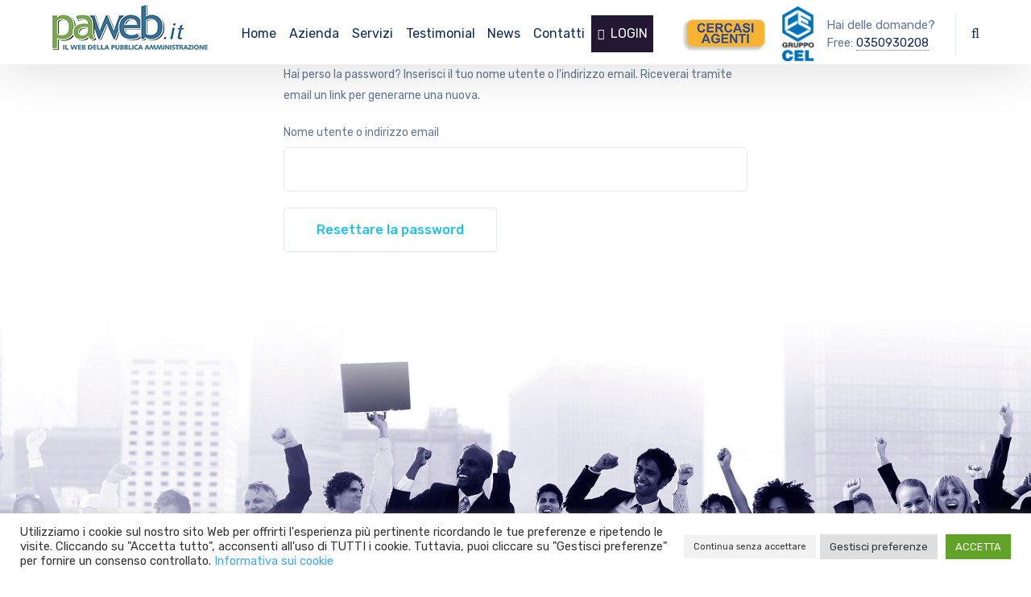

--- FILE ---
content_type: text/css
request_url: https://www.paweb.it/wp-content/themes/nanosoft/assets/css/style.css?ver=1.0.0
body_size: 556567
content:
/*============================================================
                        CSS OVERVIEWS
                1. GENERAL
                2. LAYOUT
                3. HEADER
                4. CONTENT
                	4.1. Content Header
                	4.1. Content Bottom
                5. WIDGET
                6. FOOTER
                7. OTHER
                	7.1. Comments
                	7.2. Page Navigation
                	7.3. Page Search
                	7.4. Blank Page
                	7.5. Error404
                    7.6. Social                           	
============================================================*/
/* ============================================================ 
    1. GENERAL
=============================================================*/
*,
*:after,
*:before {
  -webkit-box-sizing: border-box;
  -moz-box-sizing: border-box;
  box-sizing: border-box;
  text-rendering: optimizeLegibility;
  outline: 0;
}
*:focus,
*:after:focus,
*:before:focus {
  outline: 0;
}
*:after,
*:before {
  -moz-osx-font-smoothing: grayscale;
  -webkit-font-smoothing: antialiased;
}
::-moz-selection {
  color: #ffffff;
}
::selection {
  color: #ffffff;
}
.clear:before,
.clear:after {
  content: ' ';
  display: table;
}
.clear:after {
  clear: both;
}
.clear,
.clear-after:after,
.clear-before:before,
.row:after {
  *zoom: 1;
}
.clear,
.clear-after:after,
.clear-before:before,
.row:after {
  content: '';
  display: table;
  clear: both;
}
.transition,
body.is-loaded:after,
body.is-loaded:before,
a,
a[rel="wp-video-lightbox"]:after,
a[rel="wp-video-lightbox"]:before,
a.link:after,
a.hot span,
input[type="submit"],
button[type="submit"],
.button,
input[type="submit"].no-bg:before,
button[type="submit"].no-bg:before,
.button.no-bg:before,
input[type="submit"].line:after,
button[type="submit"].line:after,
.button.line:after,
input[type="submit"].line:before,
button[type="submit"].line:before,
.button.line:before,
input[type="submit"] i,
button[type="submit"] i,
.button i,
.site-topbar .topbar-menu .menu-top li .sub-menu,
.site-content .breadcrumbs-inner a:after,
.site-content .down-arrow a i,
.widget.fixed-menu ul.menu li a:before,
.widget.fixed-menu[class*="q2w3-widget-clone-sidebar"] + .fixed-menu,
.widget.fixed-menu[class*="q2w3-widget-clone-sidebar"] + .fixed-menu:after,
.navigation.pager-numeric .page-numbers.dots,
.navigation.post-navigation .nav-links li h6 a:before,
.page-links a span,
.page-links span:not(.page-links-title),
.social-icons a i,
.gallery-caption,
.go-to-top,
.go-to-top a:before,
.go-to-top a:after,
.info-box i,
.site-content .wp-block-categories.wp-block-categories-list li a:before,
.projects-filter ul li a:after,
.projects-grid-alt .project .project-inner .project-thumbnail,
.projects-grid .project .project-inner .project-thumbnail .featured-image img,
.projects-masonry .project .project-inner,
.projects-masonry .project .project-inner .project-thumbnail img,
.single-nproject .project-gallery img,
.single-nproject .project-gallery .project-media-item a:after,
.single-nproject .project-gallery .project-media-item a:before,
.single-nproject .project-media-slider .project-media-thumbs .swiper-slide,
.blog-large .post-image,
.blog-large .post-image a:after,
.blog-large .post-image a:before,
.blog-large .blog-readmore:before,
.blog-grid .post.has-post-thumbnail .post-image img,
.blog-grid .post .post-header .post-title:after,
.blog-masonry .post.has-post-thumbnail .post-image img,
.blog-masonry .post .post-inner,
.single-post .related-posts .grid-posts .post.has-post-thumbnail .post-image img,
.single-attachment .related-posts .grid-posts .post.has-post-thumbnail .post-image img,
.single-post .related-posts .grid-posts .post-inner,
.single-attachment .related-posts .grid-posts .post-inner,
.single-post .related-posts .grid-posts .post-categories,
.single-attachment .related-posts .grid-posts .post-categories,
.woocommerce .products li .woocommerce-loop-product__title,
.woocommerce .products li .price,
.woocommerce .products li .price .amount,
.woocommerce .products li .wc-forward:before,
.woocommerce .product .images .flex-control-thumbs li img,
.woocommerce-pagination li .page-numbers.dots,
#site .wpb_image_grid ul li img,
#site .wpb_single_image a.vc_single_image-wrapper img,
#site .wpb_single_image .vc_figure .vc_figure-caption,
#site .vc_toggle .vc_toggle_title h4,
#site .member .member-image img,
#site .member .member-desc,
#site .iconlist > li .hover2 .iconlist-item-content h1,
#site .iconlist > li .hover2 .iconlist-item-content h2,
#site .iconlist > li .hover2 .iconlist-item-content h3,
#site .iconlist > li .hover2 .iconlist-item-content h4,
#site .iconlist > li .hover2 .iconlist-item-content h5,
#site .iconlist > li .hover2 .iconlist-item-content h6,
#site .iconlist > li .hover2 .iconlist-item-content h1:before,
#site .iconlist > li .hover2 .iconlist-item-content h2:before,
#site .iconlist > li .hover2 .iconlist-item-content h3:before,
#site .iconlist > li .hover2 .iconlist-item-content h4:before,
#site .iconlist > li .hover2 .iconlist-item-content h5:before,
#site .iconlist > li .hover2 .iconlist-item-content h6:before,
#site .iconlist > li .hover3,
#site .iconlist.iconlist-icon-small li .iconlist-item-icon i,
#site .iconlist.iconlist-icon-small li .iconlist-item-icon img,
#site .imagebox .box-header,
#site .imagebox .box-header .box-button,
#site .imagebox .box-subtitle,
#site .imagebox .box-subtitle span,
#site .imagebox.style2,
#site .elements-carousel .owl-carousel .owl-wrapper-outer .owl-item,
#site .owl-buttons .owl-prev,
#site .owl-buttons .owl-next,
#site .owl-buttons .owl-prev:before,
#site .owl-buttons .owl-next:before,
#site .owl-buttons .owl-prev:after,
#site .owl-buttons .owl-next:after,
#site .flexslider .flex-control-nav li a:after,
#site .counter .counter-image i,
#site .counter.style2,
#site .blog-shortcode.post-thumbnail-cover .blog-entries .blog-grid .post .post-inner .post-image > img,
#site .blog-shortcode.post-thumbnail-cover .blog-entries .entries-wrapper:not(.blog-grid) .post .post-inner .post-image > img,
#site .blog-shortcode.post-thumbnail-cover.style2 .blog-entries .blog-grid .post .post-inner,
#site .blog-shortcode.post-date-cover .blog-entries .entries-wrapper:not(.blog-grid) .post .post-inner a:after,
#site .posts-carousel .post-inner > a,
#site .posts-carousel .post-inner .post-image:after,
#site .scrollslider .swiper-container .swiper-pagination .swiper-pagination-bullet,
#site .scrollslider .swiper-container .swiper-pagination .swiper-pagination-bullet:after,
.site-header-classic.header-brand-left .menu-extras .search-box .widget_search,
.site-header-classic.header-brand-right .menu-extras .search-box .widget_search,
.site-header-classic .navigator .menu-primary > li .sub-menu:after,
.site-header-classic .navigator .menu-primary > li .children:after,
.site-header-classic .navigator .menu-primary li .sub-menu,
.site-header-classic .navigator .menu-primary li .children,
.site-header-classic .navigator .menu-primary li .sub-menu li:before,
.site-header-classic .navigator .menu-primary li .children li:before,
.site-header-classic .navigator .menu-primary li.style1 > .sub-menu > li > a:after,
.site-header-sticky,
.site-header-sticky.header-brand-left .menu-extras .search-box .widget_search,
.site-header-sticky.header-brand-right .menu-extras .search-box .widget_search,
.site-header-sticky .navigator .menu-primary > li .sub-menu:after,
.site-header-sticky .navigator .menu-primary > li .children:after,
.site-header-sticky .navigator .menu-primary li .sub-menu,
.site-header-sticky .navigator .menu-primary li .children,
.site-header-sticky .navigator .menu-primary li .sub-menu li:before,
.site-header-sticky .navigator .menu-primary li .children li:before,
.site-header-sticky .navigator .menu-primary li.style1 > .sub-menu > li > a:after,
.menu-extras li.shopping-cart .sub-menu,
.menu-extras li.shopping-cart .sub-menu:after,
.sliding-menu,
.menu-sliding li .sub-menu,
.menu-sliding li .children {
  -webkit-transition: all 0.2s ease-in-out 0s;
  -moz-transition: all 0.2s ease-in-out 0s;
  -ms-transition: all 0.2s ease-in-out 0s;
  -o-transition: all 0.2s ease-in-out 0s;
  transition: all 0.2s ease-in-out 0s;
}
.wp-caption {
  max-width: 100%;
}
.wp-caption-text {
  font-size: 13px;
  color: #c7cfda;
}
.alignleft {
  float: left;
  margin: 10px 30px 10px 0;
  clear: left;
}
.alignright {
  float: right;
  margin: 10px 0 10px 30px;
  clear: right;
}
.aligncenter {
  text-align: center;
  margin: 0 auto;
}
.text-right {
  text-align: right;
}
.text-intro {
  font-size: 3.625rem;
  margin-top: 0;
  font-weight: 300;
}
.bypostauthor {
  font-weight: normal;
}
.sub-menu li a:empty:after {
  display: none;
}
b,
strong {
  font-weight: bold;
}
.text-shadow {
  text-shadow: 0 1px 3px rgba(0, 0, 0, 0.1);
}
.large-text {
  font-size: 1rem;
  line-height: 1.625;
}
.gr-btn a {
  margin: 0 10px;
}
.gr-btn a:first-child {
  margin-left: 0;
}
.gr-btn a:last-child {
  margin-right: 0;
}
.wrap {
  margin: 0 auto;
  position: relative;
}
.wrap:after {
  clear: both;
  content: "";
  display: table;
}
html {
  overflow-x: hidden;
}
html * {
  -webkit-font-smoothing: unset !important;
  -moz-osx-font-smoothing: unset !important;
}
body {
  overflow-x: hidden;
}
body i.fa {
  font-size: 14px;
}
body i.fa.fa-2x {
  font-size: 28px;
}
body i.fa.fa-3x {
  font-size: 42px;
}
body i.fa.fa-4x {
  font-size: 56px;
}
body i.fa.fa-5x {
  font-size: 70px;
}
body i[class*="ion-"] {
  font-size: 16px;
}
body i[class*="ion-"].size-18 {
  font-size: 18px;
}
body i[class*="ion-"].size-21 {
  font-size: 21px;
}
body i[class*="ion-"].size-24 {
  font-size: 24px;
}
body i[class*="ion-"].size-32 {
  font-size: 32px;
}
body i[class*="ion-"].size-36 {
  font-size: 36px;
}
body i[class*="ion-"].size-42 {
  font-size: 42px;
}
body i[class*="ion-"].size-48 {
  font-size: 48px;
}
body i[class*="ion-"].size-64 {
  font-size: 64px;
}
body i[class*="ion-"].size-96 {
  font-size: 96px;
}
body:not(.is-loaded):after,
body:not(.is-loaded):before {
  content: "";
  position: fixed;
  visibility: visible;
  -webkit-opacity: 1;
  -khtml-opacity: 1;
  -moz-opacity: 1;
  opacity: 1;
  -ms-filter: progid:DXImageTransform.Microsoft.Alpha(opacity=100);
  filter: alpha(opacity=100);
}
body.is-loaded:after,
body.is-loaded:before {
  content: "";
  position: fixed;
  visibility: hidden;
  -webkit-opacity: 0;
  -khtml-opacity: 0;
  -moz-opacity: 0;
  opacity: 0;
  -ms-filter: progid:DXImageTransform.Microsoft.Alpha(opacity=0);
  filter: alpha(opacity=0);
}
body:before {
  top: 0;
  left: 0;
  width: 100%;
  height: 100%;
  z-index: 999999;
  background: #ffffff;
}
body:after {
  left: 50%;
  top: 50%;
  width: 50px;
  height: 50px;
  border-radius: 50%;
  background: red;
  z-index: 9999999;
  margin-left: -25px;
  margin-top: -25px;
  animation: lds-circle 2.4s cubic-bezier(0, 0.2, 0.8, 1) infinite;
}
a {
  text-decoration: none;
}
a[rel="wp-video-lightbox"] {
  position: relative;
  display: inline-block;
  -webkit-box-shadow: 0 30px 70px -30px rgba(0, 0, 0, 0.3);
  -moz-box-shadow: 0 30px 70px -30px rgba(0, 0, 0, 0.3);
  -ms-box-shadow: 0 30px 70px -30px rgba(0, 0, 0, 0.3);
  -o-box-shadow: 0 30px 70px -30px rgba(0, 0, 0, 0.3);
  box-shadow: 0 30px 70px -30px rgba(0, 0, 0, 0.3);
}
a[rel="wp-video-lightbox"]:after {
  font-family: "FontAwesome";
  content: "\f04b";
  font-size: 42px;
  line-height: 1;
  font-weight: normal;
  color: #ffffff;
  text-shadow: 0 1px 3px rgba(0, 0, 0, 0.2);
  position: absolute;
  top: 50%;
  left: 50%;
  z-index: 2;
  -webkit-transform: translateX(-50%) translateY(-50%);
  transform: translateX(-50%) translateY(-50%);
}
a[rel="wp-video-lightbox"]:before {
  content: "";
  position: absolute;
  top: 50%;
  left: 50%;
  width: 128px;
  height: 86px;
  z-index: 1;
  background: #231834;
  -webkit-opacity: 0.9;
  -khtml-opacity: 0.9;
  -moz-opacity: 0.9;
  opacity: 0.9;
  -ms-filter: progid:DXImageTransform.Microsoft.Alpha(opacity=90);
  filter: alpha(opacity=90);
  -webkit-transform: translateX(-50%) translateY(-50%);
  transform: translateX(-50%) translateY(-50%);
}
a[rel="wp-video-lightbox"]:hover {
  -webkit-transform: translateY(-10px);
  transform: translateY(-10px);
}
a[rel="wp-video-lightbox"]:hover:before {
  -webkit-opacity: 1;
  -khtml-opacity: 1;
  -moz-opacity: 1;
  opacity: 1;
  -ms-filter: progid:DXImageTransform.Microsoft.Alpha(opacity=100);
  filter: alpha(opacity=100);
  -webkit-transform: translateX(-50%) translateY(-50%) scale(1.1);
  transform: translateX(-50%) translateY(-50%) scale(1.1);
}
a.link {
  position: relative;
}
a.link:after {
  content: "";
  left: 0;
  width: 100%;
  bottom: -3px;
  position: absolute;
  border-top: 1px solid;
}
a.link:hover:after {
  width: 0;
  right: 0;
  left: auto;
}
a.hot {
  position: relative;
  font-weight: bold;
  display: block;
  padding: 15px 0;
}
a.hot:hover span {
  -webkit-opacity: 1;
  -khtml-opacity: 1;
  -moz-opacity: 1;
  opacity: 1;
  -ms-filter: progid:DXImageTransform.Microsoft.Alpha(opacity=100);
  filter: alpha(opacity=100);
}
a.hot span {
  width: 2px;
  height: 12px;
  position: absolute;
  left: 50%;
  margin-left: -1px;
  top: 0;
  background: #ffffff;
  -webkit-border-radius: 10px;
  -moz-border-radius: 10px;
  -ms-border-radius: 10px;
  -o-border-radius: 10px;
  border-radius: 10px;
  -webkit-opacity: 0.5;
  -khtml-opacity: 0.5;
  -moz-opacity: 0.5;
  opacity: 0.5;
  -ms-filter: progid:DXImageTransform.Microsoft.Alpha(opacity=50);
  filter: alpha(opacity=50);
}
a.hot span:after,
a.hot span:before {
  content: "";
  position: absolute;
  left: -10px;
  bottom: -2px;
  width: 2.5px;
  height: 8px;
  background: #ffffff;
  -webkit-border-radius: 10px;
  -moz-border-radius: 10px;
  -ms-border-radius: 10px;
  -o-border-radius: 10px;
  border-radius: 10px;
  -webkit-transform: rotate(-30deg);
  transform: rotate(-30deg);
}
a.hot span:after {
  left: auto;
  right: -10px;
  -webkit-transform: rotate(30deg);
  transform: rotate(30deg);
}
a.hot span.bottom {
  top: auto;
  bottom: 0;
}
a.hot span.bottom:after,
a.hot span.bottom:before {
  bottom: auto;
  top: -2px;
  -webkit-transform: rotate(-30deg);
  transform: rotate(-30deg);
}
a.hot span.bottom:before {
  -webkit-transform: rotate(30deg);
  transform: rotate(30deg);
}
a.dot {
  border-bottom: 1px dotted rgba(0, 0, 0, 0.5);
}
.button-video a[rel="wp-video-lightbox"] {
  text-indent: -9999px;
  width: 64px;
  height: 64px;
  display: inline-block;
  background: #ffffff;
  -webkit-border-radius: 100%;
  -moz-border-radius: 100%;
  -ms-border-radius: 100%;
  -o-border-radius: 100%;
  border-radius: 100%;
  -webkit-animation: button-video 3s infinite;
  animation: button-video 3s infinite;
}
.button-video a[rel="wp-video-lightbox"]:after {
  text-indent: 0;
  text-shadow: none;
  color: #231834;
  font-size: 18px;
}
.button-video a[rel="wp-video-lightbox"]:before {
  display: block;
  width: 0;
  height: 0;
  background: rgba(255, 255, 255, 0.2);
  -webkit-border-radius: 100%;
  -moz-border-radius: 100%;
  -ms-border-radius: 100%;
  -o-border-radius: 100%;
  border-radius: 100%;
  -webkit-opacity: 0;
  -khtml-opacity: 0;
  -moz-opacity: 0;
  opacity: 0;
  -ms-filter: progid:DXImageTransform.Microsoft.Alpha(opacity=0);
  filter: alpha(opacity=0);
}
.button-video a[rel="wp-video-lightbox"]:hover:before {
  -webkit-animation: circle .75s;
  animation: circle .75s;
}
p {
  margin-top: 0;
  margin-bottom: 20px;
}
p:last-child {
  margin-bottom: 0;
}
h1,
h2,
h3,
h4,
h5,
h6 {
  font-weight: inherit;
  margin-bottom: 20px;
  margin-top: 40px;
}
h1.no-margin-top,
h2.no-margin-top,
h3.no-margin-top,
h4.no-margin-top,
h5.no-margin-top,
h6.no-margin-top {
  margin-top: 0;
}
h1.no-margin-bottom,
h2.no-margin-bottom,
h3.no-margin-bottom,
h4.no-margin-bottom,
h5.no-margin-bottom,
h6.no-margin-bottom {
  margin-bottom: 0;
}
h1 a,
h2 a,
h3 a,
h4 a,
h5 a,
h6 a {
  color: inherit;
}
h1.style1,
h2.style1,
h3.style1,
h4.style1,
h5.style1,
h6.style1 {
  text-transform: uppercase;
  letter-spacing: 4px;
}
h1.cd-headline.slide,
h2.cd-headline.slide,
h3.cd-headline.slide,
h4.cd-headline.slide,
h5.cd-headline.slide,
h6.cd-headline.slide,
h1.cd-headline.clip,
h2.cd-headline.clip,
h3.cd-headline.clip,
h4.cd-headline.clip,
h5.cd-headline.clip,
h6.cd-headline.clip,
h1.cd-headline.zoom,
h2.cd-headline.zoom,
h3.cd-headline.zoom,
h4.cd-headline.zoom,
h5.cd-headline.zoom,
h6.cd-headline.zoom,
h1.cd-headline.push,
h2.cd-headline.push,
h3.cd-headline.push,
h4.cd-headline.push,
h5.cd-headline.push,
h6.cd-headline.push,
h1.cd-headline.loading-bar,
h2.cd-headline.loading-bar,
h3.cd-headline.loading-bar,
h4.cd-headline.loading-bar,
h5.cd-headline.loading-bar,
h6.cd-headline.loading-bar,
h1.cd-headline.scale,
h2.cd-headline.scale,
h3.cd-headline.scale,
h4.cd-headline.scale,
h5.cd-headline.scale,
h6.cd-headline.scale,
h1.cd-headline.type,
h2.cd-headline.type,
h3.cd-headline.type,
h4.cd-headline.type,
h5.cd-headline.type,
h6.cd-headline.type,
h1.cd-headline.rotate-1,
h2.cd-headline.rotate-1,
h3.cd-headline.rotate-1,
h4.cd-headline.rotate-1,
h5.cd-headline.rotate-1,
h6.cd-headline.rotate-1,
h1.cd-headline.rotate-2,
h2.cd-headline.rotate-2,
h3.cd-headline.rotate-2,
h4.cd-headline.rotate-2,
h5.cd-headline.rotate-2,
h6.cd-headline.rotate-2,
h1.cd-headline.rotate-3,
h2.cd-headline.rotate-3,
h3.cd-headline.rotate-3,
h4.cd-headline.rotate-3,
h5.cd-headline.rotate-3,
h6.cd-headline.rotate-3 {
  margin: 0;
  font-weight: bold;
}
h1.cd-headline.slide span,
h2.cd-headline.slide span,
h3.cd-headline.slide span,
h4.cd-headline.slide span,
h5.cd-headline.slide span,
h6.cd-headline.slide span,
h1.cd-headline.clip span,
h2.cd-headline.clip span,
h3.cd-headline.clip span,
h4.cd-headline.clip span,
h5.cd-headline.clip span,
h6.cd-headline.clip span,
h1.cd-headline.zoom span,
h2.cd-headline.zoom span,
h3.cd-headline.zoom span,
h4.cd-headline.zoom span,
h5.cd-headline.zoom span,
h6.cd-headline.zoom span,
h1.cd-headline.push span,
h2.cd-headline.push span,
h3.cd-headline.push span,
h4.cd-headline.push span,
h5.cd-headline.push span,
h6.cd-headline.push span,
h1.cd-headline.loading-bar span,
h2.cd-headline.loading-bar span,
h3.cd-headline.loading-bar span,
h4.cd-headline.loading-bar span,
h5.cd-headline.loading-bar span,
h6.cd-headline.loading-bar span,
h1.cd-headline.scale span,
h2.cd-headline.scale span,
h3.cd-headline.scale span,
h4.cd-headline.scale span,
h5.cd-headline.scale span,
h6.cd-headline.scale span,
h1.cd-headline.type span,
h2.cd-headline.type span,
h3.cd-headline.type span,
h4.cd-headline.type span,
h5.cd-headline.type span,
h6.cd-headline.type span,
h1.cd-headline.rotate-1 span,
h2.cd-headline.rotate-1 span,
h3.cd-headline.rotate-1 span,
h4.cd-headline.rotate-1 span,
h5.cd-headline.rotate-1 span,
h6.cd-headline.rotate-1 span,
h1.cd-headline.rotate-2 span,
h2.cd-headline.rotate-2 span,
h3.cd-headline.rotate-2 span,
h4.cd-headline.rotate-2 span,
h5.cd-headline.rotate-2 span,
h6.cd-headline.rotate-2 span,
h1.cd-headline.rotate-3 span,
h2.cd-headline.rotate-3 span,
h3.cd-headline.rotate-3 span,
h4.cd-headline.rotate-3 span,
h5.cd-headline.rotate-3 span,
h6.cd-headline.rotate-3 span {
  padding: 0;
  display: inline;
}
h1.cd-headline.slide .cd-words-wrapper,
h2.cd-headline.slide .cd-words-wrapper,
h3.cd-headline.slide .cd-words-wrapper,
h4.cd-headline.slide .cd-words-wrapper,
h5.cd-headline.slide .cd-words-wrapper,
h6.cd-headline.slide .cd-words-wrapper,
h1.cd-headline.clip .cd-words-wrapper,
h2.cd-headline.clip .cd-words-wrapper,
h3.cd-headline.clip .cd-words-wrapper,
h4.cd-headline.clip .cd-words-wrapper,
h5.cd-headline.clip .cd-words-wrapper,
h6.cd-headline.clip .cd-words-wrapper,
h1.cd-headline.zoom .cd-words-wrapper,
h2.cd-headline.zoom .cd-words-wrapper,
h3.cd-headline.zoom .cd-words-wrapper,
h4.cd-headline.zoom .cd-words-wrapper,
h5.cd-headline.zoom .cd-words-wrapper,
h6.cd-headline.zoom .cd-words-wrapper,
h1.cd-headline.push .cd-words-wrapper,
h2.cd-headline.push .cd-words-wrapper,
h3.cd-headline.push .cd-words-wrapper,
h4.cd-headline.push .cd-words-wrapper,
h5.cd-headline.push .cd-words-wrapper,
h6.cd-headline.push .cd-words-wrapper,
h1.cd-headline.loading-bar .cd-words-wrapper,
h2.cd-headline.loading-bar .cd-words-wrapper,
h3.cd-headline.loading-bar .cd-words-wrapper,
h4.cd-headline.loading-bar .cd-words-wrapper,
h5.cd-headline.loading-bar .cd-words-wrapper,
h6.cd-headline.loading-bar .cd-words-wrapper,
h1.cd-headline.scale .cd-words-wrapper,
h2.cd-headline.scale .cd-words-wrapper,
h3.cd-headline.scale .cd-words-wrapper,
h4.cd-headline.scale .cd-words-wrapper,
h5.cd-headline.scale .cd-words-wrapper,
h6.cd-headline.scale .cd-words-wrapper,
h1.cd-headline.type .cd-words-wrapper,
h2.cd-headline.type .cd-words-wrapper,
h3.cd-headline.type .cd-words-wrapper,
h4.cd-headline.type .cd-words-wrapper,
h5.cd-headline.type .cd-words-wrapper,
h6.cd-headline.type .cd-words-wrapper,
h1.cd-headline.rotate-1 .cd-words-wrapper,
h2.cd-headline.rotate-1 .cd-words-wrapper,
h3.cd-headline.rotate-1 .cd-words-wrapper,
h4.cd-headline.rotate-1 .cd-words-wrapper,
h5.cd-headline.rotate-1 .cd-words-wrapper,
h6.cd-headline.rotate-1 .cd-words-wrapper,
h1.cd-headline.rotate-2 .cd-words-wrapper,
h2.cd-headline.rotate-2 .cd-words-wrapper,
h3.cd-headline.rotate-2 .cd-words-wrapper,
h4.cd-headline.rotate-2 .cd-words-wrapper,
h5.cd-headline.rotate-2 .cd-words-wrapper,
h6.cd-headline.rotate-2 .cd-words-wrapper,
h1.cd-headline.rotate-3 .cd-words-wrapper,
h2.cd-headline.rotate-3 .cd-words-wrapper,
h3.cd-headline.rotate-3 .cd-words-wrapper,
h4.cd-headline.rotate-3 .cd-words-wrapper,
h5.cd-headline.rotate-3 .cd-words-wrapper,
h6.cd-headline.rotate-3 .cd-words-wrapper {
  padding: 0;
}
h1.cd-headline.slide .cd-words-wrapper b,
h2.cd-headline.slide .cd-words-wrapper b,
h3.cd-headline.slide .cd-words-wrapper b,
h4.cd-headline.slide .cd-words-wrapper b,
h5.cd-headline.slide .cd-words-wrapper b,
h6.cd-headline.slide .cd-words-wrapper b,
h1.cd-headline.clip .cd-words-wrapper b,
h2.cd-headline.clip .cd-words-wrapper b,
h3.cd-headline.clip .cd-words-wrapper b,
h4.cd-headline.clip .cd-words-wrapper b,
h5.cd-headline.clip .cd-words-wrapper b,
h6.cd-headline.clip .cd-words-wrapper b,
h1.cd-headline.zoom .cd-words-wrapper b,
h2.cd-headline.zoom .cd-words-wrapper b,
h3.cd-headline.zoom .cd-words-wrapper b,
h4.cd-headline.zoom .cd-words-wrapper b,
h5.cd-headline.zoom .cd-words-wrapper b,
h6.cd-headline.zoom .cd-words-wrapper b,
h1.cd-headline.push .cd-words-wrapper b,
h2.cd-headline.push .cd-words-wrapper b,
h3.cd-headline.push .cd-words-wrapper b,
h4.cd-headline.push .cd-words-wrapper b,
h5.cd-headline.push .cd-words-wrapper b,
h6.cd-headline.push .cd-words-wrapper b,
h1.cd-headline.loading-bar .cd-words-wrapper b,
h2.cd-headline.loading-bar .cd-words-wrapper b,
h3.cd-headline.loading-bar .cd-words-wrapper b,
h4.cd-headline.loading-bar .cd-words-wrapper b,
h5.cd-headline.loading-bar .cd-words-wrapper b,
h6.cd-headline.loading-bar .cd-words-wrapper b,
h1.cd-headline.scale .cd-words-wrapper b,
h2.cd-headline.scale .cd-words-wrapper b,
h3.cd-headline.scale .cd-words-wrapper b,
h4.cd-headline.scale .cd-words-wrapper b,
h5.cd-headline.scale .cd-words-wrapper b,
h6.cd-headline.scale .cd-words-wrapper b,
h1.cd-headline.type .cd-words-wrapper b,
h2.cd-headline.type .cd-words-wrapper b,
h3.cd-headline.type .cd-words-wrapper b,
h4.cd-headline.type .cd-words-wrapper b,
h5.cd-headline.type .cd-words-wrapper b,
h6.cd-headline.type .cd-words-wrapper b,
h1.cd-headline.rotate-1 .cd-words-wrapper b,
h2.cd-headline.rotate-1 .cd-words-wrapper b,
h3.cd-headline.rotate-1 .cd-words-wrapper b,
h4.cd-headline.rotate-1 .cd-words-wrapper b,
h5.cd-headline.rotate-1 .cd-words-wrapper b,
h6.cd-headline.rotate-1 .cd-words-wrapper b,
h1.cd-headline.rotate-2 .cd-words-wrapper b,
h2.cd-headline.rotate-2 .cd-words-wrapper b,
h3.cd-headline.rotate-2 .cd-words-wrapper b,
h4.cd-headline.rotate-2 .cd-words-wrapper b,
h5.cd-headline.rotate-2 .cd-words-wrapper b,
h6.cd-headline.rotate-2 .cd-words-wrapper b,
h1.cd-headline.rotate-3 .cd-words-wrapper b,
h2.cd-headline.rotate-3 .cd-words-wrapper b,
h3.cd-headline.rotate-3 .cd-words-wrapper b,
h4.cd-headline.rotate-3 .cd-words-wrapper b,
h5.cd-headline.rotate-3 .cd-words-wrapper b,
h6.cd-headline.rotate-3 .cd-words-wrapper b {
  font-weight: bold;
}
img {
  border: medium none;
  height: auto;
  max-width: 100%;
  vertical-align: top;
}
img.rounded {
  -webkit-border-radius: 5px;
  -moz-border-radius: 5px;
  -ms-border-radius: 5px;
  -o-border-radius: 5px;
  border-radius: 5px;
}
::-webkit-input-placeholder {
  /* Chrome/Opera/Safari */
  color: #627792;
}
::-moz-placeholder {
  /* Firefox 19+ */
  color: #627792;
}
:-ms-input-placeholder {
  /* IE 10+ */
  color: #627792;
}
:-moz-placeholder {
  /* Firefox 18- */
  color: #627792;
}
textarea {
  line-height: inherit;
  padding-top: 15px;
  padding-bottom: 15px;
}
textarea,
input[type="text"],
input[type="password"],
input[type="datetime"],
input[type="datetime-local"],
input[type="date"],
input[type="month"],
input[type="time"],
input[type="week"],
input[type="number"],
input[type="email"],
input[type="url"],
input[type="search"],
input[type="tel"],
input[type="color"],
input.input-text {
  position: relative;
  max-width: 100%;
  line-height: inherit;
  -webkit-box-sizing: border-box;
  -moz-box-sizing: border-box;
  box-sizing: border-box;
  -webkit-box-shadow: none;
  -moz-box-shadow: none;
  -ms-box-shadow: none;
  -o-box-shadow: none;
  box-shadow: none;
}
textarea:disabled,
input[type="text"]:disabled,
input[type="password"]:disabled,
input[type="datetime"]:disabled,
input[type="datetime-local"]:disabled,
input[type="date"]:disabled,
input[type="month"]:disabled,
input[type="time"]:disabled,
input[type="week"]:disabled,
input[type="number"]:disabled,
input[type="email"]:disabled,
input[type="url"]:disabled,
input[type="search"]:disabled,
input[type="tel"]:disabled,
input[type="color"]:disabled,
input.input-text:disabled {
  cursor: no-drop;
}
input[type="checkbox"] {
  height: auto;
  line-height: inherit;
}
textarea {
  line-height: 1.6em !important;
  padding-top: 10px !important;
  padding-bottom: 10px !important;
}
body select {
  outline: 0;
  max-width: 100%;
  background-image: url(../../assets/img/arrow.svg);
  background-position: 94% center;
  background-size: 10px;
  background-repeat: no-repeat;
  position: relative;
  text-indent: 0.01px;
  text-overflow: '';
  cursor: pointer;
  line-height: inherit;
  -webkit-appearance: none;
  -moz-appearance: none;
  -webkit-box-sizing: border-box;
  -moz-box-sizing: border-box;
  box-sizing: border-box;
}
body select:-moz-focusring {
  color: transparent;
  text-shadow: 0 0 0 #231834;
}
input[type="submit"],
button[type="submit"],
.button {
  background-image: none;
  cursor: pointer;
  white-space: nowrap;
  line-height: 100%;
  display: inline-block;
  position: relative;
  z-index: 1;
}
input[type="submit"]:hover,
button[type="submit"]:hover,
.button:hover {
  color: #ffffff;
}
input[type="submit"]:disabled,
button[type="submit"]:disabled,
.button:disabled {
  background: #c7cfda !important;
  color: #8a9ab1 !important;
  cursor: no-drop;
  -webkit-box-shadow: none;
  -moz-box-shadow: none;
  -ms-box-shadow: none;
  -o-box-shadow: none;
  box-shadow: none;
}
input[type="submit"].small,
button[type="submit"].small,
.button.small {
  height: 40px;
  line-height: 40px;
  padding-left: 25px;
  padding-right: 25px;
  font-size: 90%;
}
input[type="submit"].small.outline,
button[type="submit"].small.outline,
.button.small.outline {
  border-width: 1px;
  line-height: 40px;
}
input[type="submit"].large,
button[type="submit"].large,
.button.large {
  height: 64px;
  line-height: 64px;
  font-size: 18px;
}
input[type="submit"].white,
button[type="submit"].white,
.button.white {
  background: #ffffff;
}
input[type="submit"].white:hover,
button[type="submit"].white:hover,
.button.white:hover {
  color: #ffffff;
}
input[type="submit"].dark,
button[type="submit"].dark,
.button.dark {
  background: #231834;
  color: #ffffff;
}
input[type="submit"].dark:hover,
button[type="submit"].dark:hover,
.button.dark:hover {
  color: #ffffff;
}
input[type="submit"].black,
button[type="submit"].black,
.button.black {
  background: #000000;
  color: #ffffff;
}
input[type="submit"].black:hover,
button[type="submit"].black:hover,
.button.black:hover {
  color: #ffffff;
}
input[type="submit"].red,
button[type="submit"].red,
.button.red {
  background: #d6002a;
  color: #ffffff;
}
input[type="submit"].red:hover,
button[type="submit"].red:hover,
.button.red:hover {
  color: #ffffff;
}
input[type="submit"].blue,
button[type="submit"].blue,
.button.blue {
  background: #01daf9;
  color: #ffffff;
}
input[type="submit"].blue:hover,
button[type="submit"].blue:hover,
.button.blue:hover {
  color: #ffffff;
}
input[type="submit"].green,
button[type="submit"].green,
.button.green {
  background: #00a914;
  color: #ffffff;
}
input[type="submit"].green:hover,
button[type="submit"].green:hover,
.button.green:hover {
  color: #ffffff;
}
input[type="submit"].light,
button[type="submit"].light,
.button.light {
  background: #f3f6f9;
}
input[type="submit"].orange,
button[type="submit"].orange,
.button.orange {
  background: #f46137;
  color: #ffffff;
}
input[type="submit"].yellow,
button[type="submit"].yellow,
.button.yellow {
  background: #fff200;
  color: #231834;
}
input[type="submit"].yellow:hover,
button[type="submit"].yellow:hover,
.button.yellow:hover {
  color: #ffffff;
}
input[type="submit"].primary,
button[type="submit"].primary,
.button.primary,
input[type="submit"].accent,
button[type="submit"].accent,
.button.accent {
  color: #ffffff;
}
input[type="submit"].primary:hover,
button[type="submit"].primary:hover,
.button.primary:hover,
input[type="submit"].accent:hover,
button[type="submit"].accent:hover,
.button.accent:hover {
  color: #ffffff;
}
input[type="submit"].outline,
button[type="submit"].outline,
.button.outline {
  border: 3px solid;
  background: transparent;
  line-height: 50px;
  color: #ffffff;
  -webkit-box-shadow: none;
  -moz-box-shadow: none;
  -ms-box-shadow: none;
  -o-box-shadow: none;
  box-shadow: none;
}
input[type="submit"].download,
button[type="submit"].download,
.button.download {
  padding: 0;
  text-align: center;
  display: block;
}
input[type="submit"].download span,
button[type="submit"].download span,
.button.download span {
  -webkit-opacity: 0.3;
  -khtml-opacity: 0.3;
  -moz-opacity: 0.3;
  opacity: 0.3;
  -ms-filter: progid:DXImageTransform.Microsoft.Alpha(opacity=30);
  filter: alpha(opacity=30);
}
input[type="submit"].download:hover,
button[type="submit"].download:hover,
.button.download:hover {
  color: #ffffff;
}
input[type="submit"].square,
button[type="submit"].square,
.button.square {
  -webkit-border-radius: 0;
  -moz-border-radius: 0;
  -ms-border-radius: 0;
  -o-border-radius: 0;
  border-radius: 0;
}
input[type="submit"].round,
button[type="submit"].round,
.button.round {
  -webkit-border-radius: 100px;
  -moz-border-radius: 100px;
  -ms-border-radius: 100px;
  -o-border-radius: 100px;
  border-radius: 100px;
}
input[type="submit"].no-border,
button[type="submit"].no-border,
.button.no-border {
  border-color: transparent;
}
input[type="submit"].no-bg,
button[type="submit"].no-bg,
.button.no-bg {
  overflow: visible;
  background: transparent;
  height: auto;
  line-height: 1;
  padding: 10px 18px 8px 0;
  border: none;
  -webkit-box-shadow: none;
  -moz-box-shadow: none;
  -ms-box-shadow: none;
  -o-box-shadow: none;
  box-shadow: none;
  -webkit-border-radius: 0;
  -moz-border-radius: 0;
  -ms-border-radius: 0;
  -o-border-radius: 0;
  border-radius: 0;
}
input[type="submit"].no-bg:before,
button[type="submit"].no-bg:before,
.button.no-bg:before {
  content: "\f10b";
  font-family: "Ionicons";
  font-size: 16px;
  font-weight: normal;
  text-indent: 0;
  position: absolute;
  top: 50%;
  right: 0;
  -webkit-transform: translateY(-50%);
  transform: translateY(-50%);
}
input[type="submit"].no-bg:hover,
button[type="submit"].no-bg:hover,
.button.no-bg:hover {
  color: #ffffff;
}
input[type="submit"].no-bg:after,
button[type="submit"].no-bg:after,
.button.no-bg:after {
  left: -10px;
  right: -10px;
}
input[type="submit"].line,
button[type="submit"].line,
.button.line {
  line-height: inherit;
  padding: 15px 50px 10px 0;
  height: auto;
  border: none;
  background: transparent;
  color: #ffffff;
  text-transform: uppercase;
  letter-spacing: 1px;
  -webkit-box-shadow: none;
  -moz-box-shadow: none;
  -ms-box-shadow: none;
  -o-box-shadow: none;
  box-shadow: none;
  -webkit-border-radius: 0;
  -moz-border-radius: 0;
  -ms-border-radius: 0;
  -o-border-radius: 0;
  border-radius: 0;
}
input[type="submit"].line:after,
button[type="submit"].line:after,
.button.line:after,
input[type="submit"].line:before,
button[type="submit"].line:before,
.button.line:before {
  content: "\f3d6";
  font-family: "Ionicons";
  font-size: 48px;
  font-weight: normal;
  text-indent: 0;
  position: absolute;
  top: 50%;
  right: 0;
  left: auto;
  background: none;
  -webkit-transform: translateY(-50%);
  transform: translateY(-50%);
}
input[type="submit"].line:before,
button[type="submit"].line:before,
.button.line:before {
  left: -50px;
  right: auto;
}
input[type="submit"].line:hover,
button[type="submit"].line:hover,
.button.line:hover {
  padding: 15px 0 10px 50px;
}
input[type="submit"].line:hover:after,
button[type="submit"].line:hover:after,
.button.line:hover:after {
  left: auto;
  right: -50px;
  -webkit-transform: translateY(-50%);
  transform: translateY(-50%);
}
input[type="submit"].line:hover:before,
button[type="submit"].line:hover:before,
.button.line:hover:before {
  left: 0;
}
input[type="submit"].transparent,
button[type="submit"].transparent,
.button.transparent {
  background: transparent;
}
input[type="submit"].full,
button[type="submit"].full,
.button.full {
  display: block;
  text-align: center;
}
input[type="submit"] i,
button[type="submit"] i,
.button i {
  margin-right: 15px;
  position: relative;
  top: -1px;
  vertical-align: middle;
  display: inline-block;
  -webkit-animation-name: tada;
  animation-name: tada;
  -webkit-animation-duration: 1s;
  animation-duration: 1s;
  -webkit-animation-fill-mode: both;
  animation-fill-mode: both;
}
input[type="submit"]:hover i,
button[type="submit"]:hover i,
.button:hover i {
  -webkit-animation-iteration-count: infinite;
  animation-iteration-count: infinite;
}
.button {
  overflow: hidden;
  -webkit-box-shadow: 0 1px 2px rgba(0, 0, 0, 0.06);
  -moz-box-shadow: 0 1px 2px rgba(0, 0, 0, 0.06);
  -ms-box-shadow: 0 1px 2px rgba(0, 0, 0, 0.06);
  -o-box-shadow: 0 1px 2px rgba(0, 0, 0, 0.06);
  box-shadow: 0 1px 2px rgba(0, 0, 0, 0.06);
}
.button:after {
  content: "";
  position: absolute;
  top: 0;
  left: 0;
  right: -2px;
  bottom: 0;
  z-index: -1;
  background: #231834;
  -webkit-transform: scaleY(0);
  transform: scaleY(0);
  -webkit-transform-origin: 50% 100%;
  transform-origin: 50% 100%;
  transition: -webkit-transform 0.3s ease-out;
  transition: transform 0.3s ease-out;
  transition: transform 0.3s ease-out, -webkit-transform 0.3s ease-out;
}
.button:hover {
  color: #ffffff;
}
.button:hover:after {
  -webkit-transform: scaleY(1);
  transform: scaleY(1);
  transition-timing-function: cubic-bezier(0.52, 1.64, 0.37, 0.66);
}
code {
  padding: 2px 15px;
  border: 1px solid rgba(0, 0, 0, 0.1);
  display: inline-block;
  margin: 10px 0;
  font-size: 14px;
}
blockquote {
  margin: 50px 0;
  position: relative;
  padding: 4% 6%;
  border-left: 5px solid;
  background: #ffffff;
  -webkit-box-shadow: 0 5px 35px rgba(0, 0, 0, 0.1);
  -moz-box-shadow: 0 5px 35px rgba(0, 0, 0, 0.1);
  -ms-box-shadow: 0 5px 35px rgba(0, 0, 0, 0.1);
  -o-box-shadow: 0 5px 35px rgba(0, 0, 0, 0.1);
  box-shadow: 0 5px 35px rgba(0, 0, 0, 0.1);
  -webkit-border-radius: 5px;
  -moz-border-radius: 5px;
  -ms-border-radius: 5px;
  -o-border-radius: 5px;
  border-radius: 5px;
}
cite {
  display: block;
  margin: 10px 0 0 0;
  font-size: 14px;
  font-style: normal;
}
table {
  width: 100%;
  border-collapse: collapse;
  font-size: 15px;
}
table thead th {
  padding: 12px 25px;
  font-weight: normal;
  text-align: left;
}
table tbody tr {
  background: #f3f6f9;
}
table tbody tr:nth-child(2n) {
  background: #ffffff;
}
table tbody tr td,
table tbody tr th {
  padding: 18px 40px;
  font-weight: normal;
  text-align: left;
}
table tfoot tr th,
table tfoot tr td {
  padding: 10px;
  border-top: 1px solid rgba(0, 0, 0, 0.1);
}
table.style1 {
  margin-bottom: 20px;
}
table.style1:last-child {
  margin-bottom: 0;
}
table.style1 tbody tr {
  background: transparent;
}
table.style1 tbody tr td {
  padding: 5px 15px 5px 0;
}
table.style1 tbody tr td:first-child {
  color: #a8b5c6;
}
dl dd {
  margin: 0 0 20px 0;
}
pre {
  background: #231834;
  padding: 20px;
  color: #919e6b;
  font-size: 14px;
  overflow: auto;
  -webkit-border-radius: 5px;
  -moz-border-radius: 5px;
  -ms-border-radius: 5px;
  -o-border-radius: 5px;
  border-radius: 5px;
}
pre h1,
pre h2,
pre h3,
pre h4,
pre h5,
pre h6 {
  color: #ffffff;
  margin-top: 0;
}
figure {
  margin: 1em 0;
}
figure.download {
  border: 1px solid rgba(0, 0, 0, 0.1);
  padding: 10px 10px 0 10px;
  text-align: center;
  width: 30% !important;
  -webkit-border-radius: 3px;
  -moz-border-radius: 3px;
  -ms-border-radius: 3px;
  -o-border-radius: 3px;
  border-radius: 3px;
}
figcaption {
  margin: 10px 0;
}
article:after {
  clear: both;
  content: "";
  display: table;
}
span.highlight {
  position: relative;
  z-index: 1;
  padding: 5px 15px;
  margin-right: 5px;
  -webkit-border-radius: 20px;
  -moz-border-radius: 20px;
  -ms-border-radius: 20px;
  -o-border-radius: 20px;
  border-radius: 20px;
}
span.highlight i {
  margin: 0 7px 0 0;
}
/* ============================================================ 
    2. LAYOUT
=============================================================*/
.layout-wide .site.wrap,
.layout-frame .site.wrap {
  width: 100%;
  max-width: 100%;
}
.layout-boxed .site {
  overflow: hidden;
}
.layout-boxed .site .site-content {
  background: #ffffff;
}
.layout-frame {
  padding: 15px;
}
.layout-frame .header-position-left .site-header.site-header-classic {
  left: 15px;
  top: 15px;
}
.layout-frame #frame span {
  position: fixed;
  left: 0;
  width: 15px;
  top: 0;
  bottom: 0;
  z-index: 9999;
}
.layout-frame #frame span.frame_right {
  left: auto;
  right: 0;
}
.layout-frame #frame span.frame_top {
  width: 100%;
  height: 15px;
}
.layout-frame #frame span.frame_bottom {
  width: 100%;
  height: 15px;
  top: auto;
  bottom: 0;
}
.layout-frame.admin-bar #frame .frame_left,
.layout-frame.admin-bar #frame .frame_right,
.layout-frame.admin-bar #frame .frame_top {
  top: 32px;
}
.layout-frame.admin-bar .site-header-sticky {
  top: 47px;
}
.layout-frame.admin-bar #off-canvas-left {
  top: 47px;
}
.layout-frame.admin-bar .sliding-menu {
  top: 47px;
}
.layout-frame.admin-bar .header-position-left .site-header,
.layout-frame.admin-bar .header-position-right .site-header {
  top: 47px;
}
.layout-frame.admin-bar.sliding-overlay .sliding-menu .off-canvas-toggle {
  top: 47px;
}
.layout-frame .sliding-menu {
  bottom: 15px;
  right: 15px;
  top: 15px;
}
.layout-frame.sliding-overlay .sliding-menu {
  left: 15px;
}
.layout-frame.sliding-overlay .sliding-menu .off-canvas-toggle {
  top: 15px;
}
.layout-frame #off-canvas-left {
  bottom: 15px;
  left: 15px;
  top: 15px;
}
.layout-frame .site-header-sticky {
  top: 15px;
  left: 15px;
  right: 15px;
}
.layout-frame .site-header-sticky.wrap {
  width: auto;
}
.layout-frame .header-position-bottom .site-header {
  bottom: 15px;
  left: 15px;
  right: 15px;
}
.layout-frame .header-position-left .site-header {
  left: 15px;
  top: 15px;
  bottom: 15px;
}
.layout-frame .header-position-right .site-header {
  right: 15px;
  top: 15px;
  bottom: 15px;
}
/*.sidebar-right,.sidebar-left {
	.content-body-inner {
		&:before {
			content: "";
			position: absolute;
			width: 1px;
			background: rgba(0,0,0,.08);
			top: 0;
			bottom: 0;
		}
	}
}*/
.sidebar-right .main-content {
  float: left;
}
.sidebar-right .main-sidebar {
  float: right;
}
.sidebar-left .main-content {
  float: right;
}
.sidebar-left .main-sidebar {
  float: left;
}
.post-content-extras .edit-link {
  text-align: right;
  border-top: 1px solid rgba(0, 0, 0, 0.1);
  padding-top: 10px;
  margin-top: 30px;
}
.post-content-extras .edit-link a {
  border-bottom: 2px solid;
  padding-bottom: 3px;
  display: inline-block;
}
.post-content-extras .edit-link .vc_inline-link {
  margin-left: 20px;
}
.content:after {
  content: "";
  display: table;
  clear: both;
}
[data-grid]:after,
[data-grid-normal]:after {
  content: "";
  display: table;
  clear: both;
}
[data-grid] .post,
[data-grid-normal] .post,
[data-grid] .project,
[data-grid-normal] .project,
[data-grid] .product,
[data-grid-normal] .product {
  float: left;
}
[data-grid][data-columns="2"] .post,
[data-grid-normal][data-columns="2"] .post,
[data-grid][data-columns="2"] .project,
[data-grid-normal][data-columns="2"] .project,
[data-grid][data-columns="2"] .product,
[data-grid-normal][data-columns="2"] .product {
  width: 50%;
}
[data-grid][data-columns="2"] .post:nth-of-type(n),
[data-grid-normal][data-columns="2"] .post:nth-of-type(n),
[data-grid][data-columns="2"] .project:nth-of-type(n),
[data-grid-normal][data-columns="2"] .project:nth-of-type(n),
[data-grid][data-columns="2"] .product:nth-of-type(n),
[data-grid-normal][data-columns="2"] .product:nth-of-type(n) {
  clear: none;
}
[data-grid][data-columns="2"] .post:nth-of-type(2n+1),
[data-grid-normal][data-columns="2"] .post:nth-of-type(2n+1),
[data-grid][data-columns="2"] .project:nth-of-type(2n+1),
[data-grid-normal][data-columns="2"] .project:nth-of-type(2n+1),
[data-grid][data-columns="2"] .product:nth-of-type(2n+1),
[data-grid-normal][data-columns="2"] .product:nth-of-type(2n+1) {
  clear: both;
}
[data-grid][data-columns="3"] .post,
[data-grid-normal][data-columns="3"] .post,
[data-grid][data-columns="3"] .project,
[data-grid-normal][data-columns="3"] .project,
[data-grid][data-columns="3"] .product,
[data-grid-normal][data-columns="3"] .product {
  width: 33.3333333%;
}
[data-grid][data-columns="3"] .post:nth-of-type(n),
[data-grid-normal][data-columns="3"] .post:nth-of-type(n),
[data-grid][data-columns="3"] .project:nth-of-type(n),
[data-grid-normal][data-columns="3"] .project:nth-of-type(n),
[data-grid][data-columns="3"] .product:nth-of-type(n),
[data-grid-normal][data-columns="3"] .product:nth-of-type(n) {
  clear: none;
}
[data-grid][data-columns="3"] .post:nth-of-type(3n+1),
[data-grid-normal][data-columns="3"] .post:nth-of-type(3n+1),
[data-grid][data-columns="3"] .project:nth-of-type(3n+1),
[data-grid-normal][data-columns="3"] .project:nth-of-type(3n+1),
[data-grid][data-columns="3"] .product:nth-of-type(3n+1),
[data-grid-normal][data-columns="3"] .product:nth-of-type(3n+1) {
  clear: both;
}
[data-grid][data-columns="4"] .post,
[data-grid-normal][data-columns="4"] .post,
[data-grid][data-columns="4"] .project,
[data-grid-normal][data-columns="4"] .project,
[data-grid][data-columns="4"] .product,
[data-grid-normal][data-columns="4"] .product {
  width: 25%;
}
[data-grid][data-columns="4"] .post:nth-of-type(n),
[data-grid-normal][data-columns="4"] .post:nth-of-type(n),
[data-grid][data-columns="4"] .project:nth-of-type(n),
[data-grid-normal][data-columns="4"] .project:nth-of-type(n),
[data-grid][data-columns="4"] .product:nth-of-type(n),
[data-grid-normal][data-columns="4"] .product:nth-of-type(n) {
  clear: none;
}
[data-grid][data-columns="4"] .post:nth-of-type(4n+1),
[data-grid-normal][data-columns="4"] .post:nth-of-type(4n+1),
[data-grid][data-columns="4"] .project:nth-of-type(4n+1),
[data-grid-normal][data-columns="4"] .project:nth-of-type(4n+1),
[data-grid][data-columns="4"] .product:nth-of-type(4n+1),
[data-grid-normal][data-columns="4"] .product:nth-of-type(4n+1) {
  clear: both;
}
[data-grid][data-columns="5"] .post,
[data-grid-normal][data-columns="5"] .post,
[data-grid][data-columns="5"] .project,
[data-grid-normal][data-columns="5"] .project,
[data-grid][data-columns="5"] .product,
[data-grid-normal][data-columns="5"] .product {
  width: 20%;
}
[data-grid][data-columns="5"] .post:nth-of-type(n),
[data-grid-normal][data-columns="5"] .post:nth-of-type(n),
[data-grid][data-columns="5"] .project:nth-of-type(n),
[data-grid-normal][data-columns="5"] .project:nth-of-type(n),
[data-grid][data-columns="5"] .product:nth-of-type(n),
[data-grid-normal][data-columns="5"] .product:nth-of-type(n) {
  clear: none;
}
[data-grid][data-columns="5"] .post:nth-of-type(5n+1),
[data-grid-normal][data-columns="5"] .post:nth-of-type(5n+1),
[data-grid][data-columns="5"] .project:nth-of-type(5n+1),
[data-grid-normal][data-columns="5"] .project:nth-of-type(5n+1),
[data-grid][data-columns="5"] .product:nth-of-type(5n+1),
[data-grid-normal][data-columns="5"] .product:nth-of-type(5n+1) {
  clear: both;
}
.home .content-body-inner {
  padding-top: 0;
}
.gap-min .row {
  margin-left: -5px;
  margin-right: -5px;
  margin-bottom: 10px;
}
.gap-min .columns {
  padding: 0 5px;
}
.row {
  margin-left: -15px;
  margin-right: -15px;
}
.columns {
  float: left;
  padding: 0 15px;
}
.columns-1 {
  width: 8.333333333333334%;
}
.columns-2 {
  width: 16.666666666666668%;
}
.columns-3 {
  width: 25%;
}
.columns-4 {
  width: 33.333333333333336%;
}
.columns-5 {
  width: 41.666666666666664%;
}
.columns-6 {
  width: 50%;
}
.columns-7 {
  width: 58.333333333333336%;
}
.columns-8 {
  width: 66.66666666666667%;
}
.columns-9 {
  width: 75%;
}
.columns-10 {
  width: 83.33333333333333%;
}
.columns-11 {
  width: 91.66666666666667%;
}
.columns-12 {
  width: 100%;
}
.pull-1 {
  left: -8.33333333%;
}
.pull-2 {
  left: -16.66666667%;
}
.pull-3 {
  left: -25%;
}
.pull-4 {
  left: -33.33333333%;
}
.pull-5 {
  left: -41.66666667%;
}
.pull-6 {
  left: -50%;
}
.pull-7 {
  left: -58.33333333%;
}
.pull-8 {
  left: -66.66666667%;
}
.pull-9 {
  left: -75%;
}
.pull-10 {
  left: -83.33333333%;
}
.pull-11 {
  left: -91.66666667%;
}
.pull-12 {
  left: -100%;
}
.push-1 {
  left: 8.333333333333334%;
}
.push-2 {
  left: 16.666666666666668%;
}
.push-3 {
  left: 25%;
}
.push-4 {
  left: 33.333333333333336%;
}
.push-5 {
  left: 41.666666666666664%;
}
.push-6 {
  left: 50%;
}
.push-7 {
  left: 58.333333333333336%;
}
.push-8 {
  left: 66.66666666666667%;
}
.push-9 {
  left: 75%;
}
.push-10 {
  left: 83.33333333333333%;
}
.push-11 {
  left: 91.66666666666667%;
}
.push-12 {
  left: 100%;
}
/* ============================================================ 
    3. HEADER
=============================================================*/
.site-topbar {
  z-index: 999;
  position: relative;
}
.site-topbar .site-topbar-inner {
  align-items: center;
  display: flex;
  flex-direction: row;
  justify-content: space-between;
}
.site-topbar .off-canvas-toggle {
  float: none;
  margin: 0 30px 0 0;
  line-height: inherit;
  width: 24px;
}
.site-topbar .off-canvas-toggle span:before,
.site-topbar .off-canvas-toggle span:after {
  left: 0;
  right: auto;
  margin-right: 0;
  margin-left: 0;
}
.site-topbar .topbar-menu .menu-top {
  margin: 0;
  padding: 0;
  list-style: none;
}
.site-topbar .topbar-menu .menu-top:after {
  clear: both;
  display: table;
  content: "";
}
.site-topbar .topbar-menu .menu-top li {
  position: relative;
}
.site-topbar .topbar-menu .menu-top li .sub-menu {
  position: absolute;
  background: #ffffff;
  margin: 0;
  padding: 20px;
  min-width: 180px;
  top: 100%;
  left: -20px;
  list-style: none;
  visibility: hidden;
  -webkit-opacity: 0;
  -khtml-opacity: 0;
  -moz-opacity: 0;
  opacity: 0;
  -ms-filter: progid:DXImageTransform.Microsoft.Alpha(opacity=0);
  filter: alpha(opacity=0);
}
.site-topbar .topbar-menu .menu-top li .sub-menu li a {
  white-space: nowrap;
  margin-bottom: 10px;
  color: inherit;
  display: inline-block;
  position: relative;
}
.site-topbar .topbar-menu .menu-top li .sub-menu li a:after {
  content: "";
  width: 100%;
  height: 0;
  border-top: 1px solid;
  bottom: 3px;
  position: absolute;
  right: 0;
  -webkit-opacity: 0.5;
  -khtml-opacity: 0.5;
  -moz-opacity: 0.5;
  opacity: 0.5;
  -ms-filter: progid:DXImageTransform.Microsoft.Alpha(opacity=50);
  filter: alpha(opacity=50);
  -webkit-transition: width 0.5s cubic-bezier(0.25, 0.8, 0.25, 1) 0s;
  -moz-transition: width 0.5s cubic-bezier(0.25, 0.8, 0.25, 1) 0s;
  -ms-transition: width 0.5s cubic-bezier(0.25, 0.8, 0.25, 1) 0s;
  -o-transition: width 0.5s cubic-bezier(0.25, 0.8, 0.25, 1) 0s;
  transition: width 0.5s cubic-bezier(0.25, 0.8, 0.25, 1) 0s;
}
.site-topbar .topbar-menu .menu-top li .sub-menu li a:hover:after {
  width: 0;
  right: 0;
  left: auto;
}
.site-topbar .topbar-menu .menu-top li .sub-menu li .sub-menu {
  left: calc(100% + 21px);
  top: -20px;
}
.site-topbar .topbar-menu .menu-top li:hover > .sub-menu {
  visibility: visible;
  -webkit-opacity: 1;
  -khtml-opacity: 1;
  -moz-opacity: 1;
  opacity: 1;
  -ms-filter: progid:DXImageTransform.Microsoft.Alpha(opacity=100);
  filter: alpha(opacity=100);
}
.site-topbar .topbar-menu .menu-top li.wpml-ls-item a {
  display: flex;
  align-items: center;
}
.site-topbar .topbar-menu .menu-top li.wpml-ls-item a .wpml-ls-flag {
  margin-right: 5px;
}
.site-topbar .topbar-menu .menu-top > li {
  float: left;
  margin: 0 15px;
}
.site-topbar .topbar-menu .menu-top > li:last-child {
  margin-right: 0;
}
.site-topbar .topbar-menu .menu-top > li:first-child {
  margin-left: 0;
}
.site-topbar .topbar-menu .menu-top > li > a {
  padding: 15px 0;
  display: block;
}
.site-topbar .topbar-menu .menu-top > li > a i {
  display: block;
  text-align: center;
  margin-bottom: 5px;
}
.site-topbar .social-icons {
  margin-left: 30px;
}
.site-topbar .social-icons a i {
  font-size: 18px;
  color: inherit;
  background: transparent !important;
}
.site-topbar .topbar-text {
  flex-grow: 1;
}
.site-topbar .topbar-text i {
  margin-right: 10px;
}
.site-topbar .topbar-text i.icons {
  font-size: 18px;
}
.site-topbar .topbar-text ul {
  margin: 0;
  padding: 0;
  list-style: none;
}
.site-topbar .topbar-text ul li {
  display: inline-block;
  margin-right: 40px;
}
.site-topbar .topbar-text ul li i {
  margin-right: 10px;
  display: inline-block;
  vertical-align: middle;
}
.site-topbar .topbar-text ul li .content {
  display: inline-block;
  vertical-align: middle;
  line-height: 100%;
}
.site-topbar .topbar-text ul li .content span {
  display: block;
}
.site-topbar .topbar-text ul li .content span.action {
  font-size: 1.125rem;
}
.site-topbar .topbar-text ul li .content span.text {
  -webkit-opacity: 0.7;
  -khtml-opacity: 0.7;
  -moz-opacity: 0.7;
  opacity: 0.7;
  -ms-filter: progid:DXImageTransform.Microsoft.Alpha(opacity=70);
  filter: alpha(opacity=70);
  margin-bottom: 6px;
}
/* ============================================================ 
    4. CONTENT
=============================================================*/
.site-content {
  clear: both;
  /* ============================================================ 
	    4.1. Content Header
	=============================================================*/
}
.site-content .content-header canvas {
  position: absolute;
  top: 0;
  left: 0;
  right: 0;
  bottom: 0;
}
.site-content .content-header.vc_row {
  margin-left: 0;
  margin-right: 0;
}
.site-content .content-header.content-header-full .wrap {
  width: 100%;
}
.site-content .content-header.content-header-featured {
  position: relative;
  background-position: center;
  background-size: cover;
  padding: 30px 0;
}
.site-content .content-header.content-header-featured:before {
  content: "";
  height: 100%;
  position: absolute;
  bottom: 0;
  left: 0;
  display: block;
  width: 100%;
  background: #231834;
  -webkit-opacity: 0.7;
  -khtml-opacity: 0.7;
  -moz-opacity: 0.7;
  opacity: 0.7;
  -ms-filter: progid:DXImageTransform.Microsoft.Alpha(opacity=70);
  filter: alpha(opacity=70);
}
.site-content .content-header.content-header-featured .breadcrumbs-inner {
  color: #ffffff;
}
.site-content .content-header.content-header-featured .breadcrumbs-inner a {
  color: rgba(255, 255, 255, 0.7);
}
.site-content .content-header.content-header-featured .page-title .page-title-inner {
  color: #ffffff;
}
.site-content .content-header.content-header-featured .page-title .subtitle {
  color: rgba(255, 255, 255, 0.7);
}
.site-content .content-header.content-header-featured .content-header-inner {
  min-height: 50vh;
}
.site-content .content-header.content-header-featured .content-header-inner .page-title-wrap {
  position: absolute;
  z-index: 3;
  left: 50%;
  top: 50%;
  -webkit-transform: translateX(-50%) translateY(-50%);
  transform: translateX(-50%) translateY(-50%);
}
.site-content .content-header.content-header-featured.content-header-left .content-header-inner .page-title-wrap {
  left: 0;
  -webkit-transform: translateX(0) translateY(-50%);
  transform: translateX(0) translateY(-50%);
}
.site-content .content-header.content-header-featured.content-header-right .content-header-inner .page-title-wrap {
  float: none;
  left: 50%;
  -webkit-transform: translateX(0) translateY(-50%);
  transform: translateX(0) translateY(-50%);
}
.site-content .content-header.content-header-center {
  text-align: center;
}
.site-content .content-header.content-header-center .project-client {
  margin-left: auto;
  margin-right: auto;
  -webkit-border-radius: 200px;
  -moz-border-radius: 200px;
  -ms-border-radius: 200px;
  -o-border-radius: 200px;
  border-radius: 200px;
}
.site-content .content-header.content-header-center .page-title-wrap {
  margin: 0 auto;
}
.site-content .content-header.content-header-right .project-client {
  float: right;
}
.site-content .content-header.content-header-right .page-title-wrap {
  float: right;
  text-align: right;
}
.site-content .content-header.content-header-inline .project-client {
  flex-shrink: 0;
}
.site-content .content-header.content-header-inline .page-title-wrap {
  display: flex;
  align-items: center;
  flex-direction: row-reverse;
  justify-content: space-between;
  width: 100%;
}
.site-content .content-header.content-header-inline .project-client {
  margin: 0 0 0 30px;
}
.site-content .content-header .page-title-wrap {
  width: 50%;
}
.site-content .content-header .project-client {
  position: relative;
  margin-bottom: 40px;
  width: 120px;
  height: 120px;
  line-height: 90px;
  padding: 15px;
  text-align: center;
  overflow: hidden;
  -webkit-border-radius: 5px;
  -moz-border-radius: 5px;
  -ms-border-radius: 5px;
  -o-border-radius: 5px;
  border-radius: 5px;
}
.site-content .content-header .project-client .mask {
  position: absolute;
  left: 0;
  right: 0;
  bottom: 0;
  top: 0;
  text-indent: -9999px;
}
.site-content .content-header .project-client img {
  position: relative;
  z-index: 2;
  vertical-align: middle;
}
.site-content .page-title {
  clear: both;
}
.site-content .page-title .page-title-inner {
  margin: 0;
}
.site-content .page-title .subtitle {
  font-size: 1rem;
  margin-top: 10px;
  text-transform: none;
  letter-spacing: 0;
}
.site-content .page-title .button {
  margin-top: 15px;
}
.site-content .breadcrumbs-inner {
  margin-top: 30px;
  position: relative;
  text-overflow: ellipsis;
  white-space: nowrap;
  overflow: hidden;
}
.site-content .breadcrumbs-inner a {
  position: relative;
  display: inline-block;
}
.site-content .breadcrumbs-inner a:after {
  content: "";
  position: absolute;
  left: 0;
  width: 100%;
  bottom: 0;
  border-top: 1px dotted;
}
.site-content .breadcrumbs-inner a:hover:after {
  width: 0;
  right: 0;
  left: auto;
}
.site-content .breadcrumbs-inner a.post {
  margin-bottom: 0;
  font-size: inherit;
  padding: 0;
  border: none;
}
.site-content .breadcrumbs-inner > span {
  margin: 0 10px;
}
.site-content .breadcrumbs-inner > span:first-child {
  margin-left: 0;
}
.site-content .breadcrumbs-inner > span:last-child {
  margin-right: 0;
}
.site-content .down-arrow a {
  position: absolute;
  z-index: 3;
  left: 50%;
  bottom: -30px;
  height: 60px;
  background: #ffffff;
  width: 60px;
  line-height: 60px;
  -webkit-border-radius: 100%;
  -moz-border-radius: 100%;
  -ms-border-radius: 100%;
  -o-border-radius: 100%;
  border-radius: 100%;
  color: inherit;
  -webkit-transform: translateX(-50%);
  transform: translateX(-50%);
}
.site-content .down-arrow a i {
  display: block;
}
.site-content .down-arrow a:hover i {
  transform: translateY(5px);
}
/* ============================================================ 
    5. WIDGET
=============================================================*/
.widget .widget-title {
  position: relative;
}
.widget select {
  width: 100%;
}
.widget:last-child {
  margin-bottom: 0;
}
.widget ul {
  margin: 0;
  padding: 0;
}
.widget ul li {
  list-style: none;
}
.widget ul li .children,
.widget ul li .sub-menu {
  margin: 15px 0 15px 15px;
}
.widget.widget_archive select,
.widget.widget_categories select,
.widget.widget_pages select,
.widget.widget_meta select,
.widget.widget_nav_menu select,
.widget.widget_product_categories select {
  width: 100%;
  font-weight: normal;
}
.widget.widget_archive label,
.widget.widget_categories label,
.widget.widget_pages label,
.widget.widget_meta label,
.widget.widget_nav_menu label,
.widget.widget_product_categories label {
  margin-bottom: 10px;
  display: inline-block;
  font-weight: normal;
}
.widget.widget_archive ul li,
.widget.widget_categories ul li,
.widget.widget_pages ul li,
.widget.widget_meta ul li,
.widget.widget_nav_menu ul li,
.widget.widget_product_categories ul li {
  margin-bottom: 10px;
}
.widget.widget_archive ul li:last-child,
.widget.widget_categories ul li:last-child,
.widget.widget_pages ul li:last-child,
.widget.widget_meta ul li:last-child,
.widget.widget_nav_menu ul li:last-child,
.widget.widget_product_categories ul li:last-child {
  margin-bottom: 0;
}
.widget.widget_archive ul li a,
.widget.widget_categories ul li a,
.widget.widget_pages ul li a,
.widget.widget_meta ul li a,
.widget.widget_nav_menu ul li a,
.widget.widget_product_categories ul li a {
  position: relative;
  display: inline-block;
}
.widget.widget_archive ul li a:after,
.widget.widget_categories ul li a:after,
.widget.widget_pages ul li a:after,
.widget.widget_meta ul li a:after,
.widget.widget_nav_menu ul li a:after,
.widget.widget_product_categories ul li a:after {
  content: "";
  width: 100%;
  height: 0;
  border-top: 1px solid;
  bottom: 2px;
  position: absolute;
  right: 0;
  -webkit-opacity: 0.3;
  -khtml-opacity: 0.3;
  -moz-opacity: 0.3;
  opacity: 0.3;
  -ms-filter: progid:DXImageTransform.Microsoft.Alpha(opacity=30);
  filter: alpha(opacity=30);
  -webkit-transition: width 0.5s cubic-bezier(0.25, 0.8, 0.25, 1) 0s;
  -moz-transition: width 0.5s cubic-bezier(0.25, 0.8, 0.25, 1) 0s;
  -ms-transition: width 0.5s cubic-bezier(0.25, 0.8, 0.25, 1) 0s;
  -o-transition: width 0.5s cubic-bezier(0.25, 0.8, 0.25, 1) 0s;
  transition: width 0.5s cubic-bezier(0.25, 0.8, 0.25, 1) 0s;
}
.widget.widget_archive ul li a:hover:after,
.widget.widget_categories ul li a:hover:after,
.widget.widget_pages ul li a:hover:after,
.widget.widget_meta ul li a:hover:after,
.widget.widget_nav_menu ul li a:hover:after,
.widget.widget_product_categories ul li a:hover:after {
  width: 0;
  right: 0;
  left: auto;
}
.widget.widget_nav_menu.menu-style1 ul:after {
  clear: both;
  display: table;
  content: "";
}
.widget.widget_nav_menu.menu-style1 ul li {
  float: left;
  width: 50%;
  padding: 0 15px 0 0;
}
.widget.widget_nav_menu.menu-style1 ul li:nth-child(2n) {
  padding: 0 0 0 15px;
}
.widget.widget_nav_menu.menu-style1 ul li:nth-of-type(2n+1) {
  clear: left;
}
.widget.widget_nav_menu.menu-style2 {
  width: 100%;
}
.widget.widget_nav_menu.menu-style2.columns-1 .menu > li {
  width: 100%;
}
.widget.widget_nav_menu.menu-style2.columns-2 .menu > li {
  width: 50%;
}
.widget.widget_nav_menu.menu-style2.columns-3 .menu > li {
  width: 33.333333%;
}
.widget.widget_nav_menu.menu-style2.columns-4 .menu > li {
  width: 25%;
}
.widget.widget_nav_menu.menu-style2.columns-5 .menu > li {
  width: 20%;
}
.widget.widget_nav_menu.menu-style2 .menu {
  margin: 0 -15px;
  display: flex;
  flex-wrap: wrap;
  flex-direction: row;
  width: calc(100% + 15px);
}
.widget.widget_nav_menu.menu-style2 .menu > li {
  padding: 0 15px;
  margin: 0 0 30px 0;
  vertical-align: top;
}
.widget.widget_nav_menu.menu-style2 .menu > li > a:after {
  display: none;
}
.widget.widget_nav_menu.menu-style2 .menu > li .sub-menu {
  margin: 10px 0 0 0;
  font-size: 14px;
  line-height: 150%;
  -webkit-opacity: 0.7;
  -khtml-opacity: 0.7;
  -moz-opacity: 0.7;
  opacity: 0.7;
  -ms-filter: progid:DXImageTransform.Microsoft.Alpha(opacity=70);
  filter: alpha(opacity=70);
}
.widget.widget_nav_menu.menu-style2 .menu > li .sub-menu li {
  width: 100%;
  float: none;
  padding: 0;
}
.widget.widget_archive .screen-reader-text,
.widget.widget_categories .screen-reader-text {
  display: none;
}
.widget.widget_calendar #calendar_wrap {
  border: 1px solid rgba(0, 0, 0, 0.1);
  padding: 15px;
  -webkit-border-radius: 5px;
  -moz-border-radius: 5px;
  -ms-border-radius: 5px;
  -o-border-radius: 5px;
  border-radius: 5px;
}
.widget.widget_calendar #calendar_wrap table {
  border: none;
  -webkit-box-shadow: none;
  -moz-box-shadow: none;
  -ms-box-shadow: none;
  -o-box-shadow: none;
  box-shadow: none;
}
.widget.widget_calendar #wp-calendar {
  position: relative;
}
.widget.widget_calendar #wp-calendar #prev a,
.widget.widget_calendar #wp-calendar #next a {
  position: absolute;
  left: 0;
  top: 0;
  text-indent: -9999px;
}
.widget.widget_calendar #wp-calendar #prev a:after,
.widget.widget_calendar #wp-calendar #next a:after {
  text-indent: 0;
  position: absolute;
  content: "\f053";
  font-family: "fontAwesome";
  font-size: 14px;
  font-weight: normal;
  left: 0;
  top: 0;
  -webkit-opacity: 0.5;
  -khtml-opacity: 0.5;
  -moz-opacity: 0.5;
  opacity: 0.5;
  -ms-filter: progid:DXImageTransform.Microsoft.Alpha(opacity=50);
  filter: alpha(opacity=50);
}
.widget.widget_calendar #wp-calendar #next a {
  left: auto;
  right: 0;
}
.widget.widget_calendar #wp-calendar #next a:after {
  content: "\f054";
  right: 0;
  left: auto;
}
.widget.widget_calendar caption {
  margin-bottom: 20px;
}
.widget.widget_calendar table {
  table-layout: fixed;
}
.widget.widget_calendar table thead {
  text-align: center;
  border-bottom: 1px solid rgba(0, 0, 0, 0.1);
}
.widget.widget_calendar table thead th {
  padding: 0;
  font-size: 13px;
  text-align: center;
  border: none;
  background: none;
}
.widget.widget_calendar table tbody tr {
  background: none;
}
.widget.widget_calendar table tbody tr td,
.widget.widget_calendar table tbody tr th {
  text-align: center;
  padding: 4px 0;
  border: none;
}
.widget.widget_calendar table tbody tr td#today,
.widget.widget_calendar table tbody tr th#today {
  position: relative;
}
.widget.widget_calendar table tbody tr td#today:after,
.widget.widget_calendar table tbody tr th#today:after {
  content: "";
  position: absolute;
  left: 0;
  right: 0;
  bottom: 3px;
  border-top: 3px solid;
}
.widget.widget_calendar table tfoot {
  position: absolute;
  top: 0;
  left: 0;
  right: 0;
}
.widget.widget_calendar table tfoot tr td {
  border: none;
  padding: 0;
}
.widget.widget_calendar table tfoot tr td.pad {
  display: none;
}
.widget.widget_media_image figure {
  margin: 0;
}
.widget.widget_media_image .wp-caption-text {
  margin: 20px 0 0 0;
  line-height: 1.6;
}
.widget.widget_search .search-form {
  font-weight: normal;
  position: relative;
}
.widget.widget_search .search-form label .screen-reader-text {
  display: none;
}
.widget.widget_search .search-form label .search-field {
  width: 100%;
}
.widget.widget_search .search-form .search-submit {
  background-image: url(../../assets/img/search.svg);
  background-color: transparent;
  background-size: 20px 20px;
  background-position: center right;
  background-repeat: no-repeat;
  width: 20px;
  height: 26px;
  padding: 0;
  text-indent: -9999px;
  position: absolute;
  right: 18px;
  top: 50%;
  margin-top: -15px;
  border: none;
  -webkit-box-shadow: none;
  -moz-box-shadow: none;
  -ms-box-shadow: none;
  -o-box-shadow: none;
  box-shadow: none;
  -webkit-border-radius: 5px;
  -moz-border-radius: 5px;
  -ms-border-radius: 5px;
  -o-border-radius: 5px;
  border-radius: 5px;
  -webkit-opacity: 0.3;
  -khtml-opacity: 0.3;
  -moz-opacity: 0.3;
  opacity: 0.3;
  -ms-filter: progid:DXImageTransform.Microsoft.Alpha(opacity=30);
  filter: alpha(opacity=30);
}
.widget.widget_search .search-form .search-submit:hover {
  -webkit-opacity: 0.5;
  -khtml-opacity: 0.5;
  -moz-opacity: 0.5;
  opacity: 0.5;
  -ms-filter: progid:DXImageTransform.Microsoft.Alpha(opacity=50);
  filter: alpha(opacity=50);
}
.widget.widget_tag_cloud .tagcloud:after {
  clear: both;
  display: table;
  content: "";
}
.widget.widget_tag_cloud .tagcloud a .tag-link-count {
  -webkit-opacity: 0.5;
  -khtml-opacity: 0.5;
  -moz-opacity: 0.5;
  opacity: 0.5;
  -ms-filter: progid:DXImageTransform.Microsoft.Alpha(opacity=50);
  filter: alpha(opacity=50);
}
.widget.widget_recent_comments ul li,
.widget.widget_recent_entries ul li,
.widget.widget_rss ul li {
  border-bottom: 1px solid rgba(0, 0, 0, 0.08);
  padding-bottom: 15px;
  margin-bottom: 15px;
}
.widget.widget_recent_comments ul li:last-child,
.widget.widget_recent_entries ul li:last-child,
.widget.widget_rss ul li:last-child {
  margin: 0;
  padding-bottom: 0;
  border: none;
}
.widget.widget_recent_entries ul li .post-date {
  display: block;
  font-size: 14px;
  margin-top: 5px;
}
.widget.widget_rss ul li .rss-date {
  display: block;
  font-size: 14px;
  margin: 0 0 10px 0;
}
.widget.widget_rss ul li .rssSummary {
  display: block;
}
.widget.widget_rss .widget-title img {
  vertical-align: inherit;
}
.widget select[name="monster-widget-just-testing"] {
  font-weight: normal;
}
.widget select[name="monster-widget-just-testing"] option {
  width: 230px;
}
.widget .mc4wp-form-fields input[type="submit"] {
  margin: 0;
}
.widget.fixed-menu {
  display: flex;
  align-items: center;
  justify-content: center;
  z-index: 5;
  position: relative;
}
.widget.fixed-menu:before {
  content: "";
  position: absolute;
  left: -3000px;
  right: -3000px;
  bottom: 0;
  height: 0;
  border-top: 1px solid;
  -webkit-opacity: 0.15;
  -khtml-opacity: 0.15;
  -moz-opacity: 0.15;
  opacity: 0.15;
  -ms-filter: progid:DXImageTransform.Microsoft.Alpha(opacity=15);
  filter: alpha(opacity=15);
}
.widget.fixed-menu .widget-title {
  margin: 0 30px 0 0;
  font-size: 15px;
}
.widget.fixed-menu ul.menu li {
  display: inline-block;
  margin: 0 15px;
}
.widget.fixed-menu ul.menu li:last-child {
  margin-right: 0;
}
.widget.fixed-menu ul.menu li:first-child {
  margin-left: 0;
}
.widget.fixed-menu ul.menu li:hover a:before,
.widget.fixed-menu ul.menu li.current-menu-item a:before,
.widget.fixed-menu ul.menu li.current-page-item a:before {
  width: 100%;
}
.widget.fixed-menu ul.menu li a {
  padding: 20px 0;
  font-size: 15px;
  color: inherit;
}
.widget.fixed-menu ul.menu li a:after {
  display: none;
}
.widget.fixed-menu ul.menu li a:before {
  left: 0;
  width: 0;
  height: 3px;
  bottom: 0;
  background: #231834;
  position: absolute;
  content: "";
}
.widget.fixed-menu ul.menu li a.mPS2id-highlight:before {
  width: 100%;
}
.widget.fixed-menu[class*="q2w3-widget-clone-sidebar"] + .fixed-menu {
  border: none;
}
.widget.fixed-menu[class*="q2w3-widget-clone-sidebar"] + .fixed-menu:before {
  display: none;
}
.widget.fixed-menu[class*="q2w3-widget-clone-sidebar"] + .fixed-menu:after {
  background: #eee;
  position: absolute;
  content: "";
  left: -3000px;
  right: -3000px;
  top: 0;
  bottom: 0;
  z-index: -1;
}
.widget.fixed-menu[class*="q2w3-widget-clone-sidebar"] + .fixed-menu .widget-title {
  color: #ffffff;
}
.widget.fixed-menu[class*="q2w3-widget-clone-sidebar"] + .fixed-menu ul.menu li:hover a,
.widget.fixed-menu[class*="q2w3-widget-clone-sidebar"] + .fixed-menu ul.menu li.current-menu-item a,
.widget.fixed-menu[class*="q2w3-widget-clone-sidebar"] + .fixed-menu ul.menu li.current-page-item a {
  color: #ffffff;
}
.widget.fixed-menu[class*="q2w3-widget-clone-sidebar"] + .fixed-menu ul.menu li a {
  color: rgba(255, 255, 255, 0.5);
}
/* ============================================================ 
    6. FOOTER
=============================================================*/
.site-footer {
  position: relative;
}
.site-footer ::-webkit-input-placeholder {
  color: inherit;
}
.site-footer .content-bottom-widgets.content-bottom-full .wrap {
  width: 100%;
}
.site-footer .content-bottom-widgets .content-bottom-aside-wrap {
  margin: 0 -15px;
}
.site-footer .content-bottom-widgets .content-bottom-aside-wrap:after {
  clear: both;
  content: "";
  display: table;
}
.site-footer .content-bottom-widgets .widget:last-child {
  margin-bottom: 0;
}
.site-footer .content-bottom-widgets .widget .social-icons {
  padding-top: 10px;
}
.site-footer .content-bottom-widgets .widget .social-icons a {
  margin-right: 5px;
}
.site-footer .content-bottom-widgets aside {
  float: left;
  padding: 0 15px;
}
.site-footer .content-bottom-widgets aside[data-width="1"] {
  width: 8.33333333%;
}
.site-footer .content-bottom-widgets aside[data-width="2"] {
  width: 16.6666666%;
}
.site-footer .content-bottom-widgets aside[data-width="3"] {
  width: 25%;
}
.site-footer .content-bottom-widgets aside[data-width="4"] {
  width: 33.3333333%;
}
.site-footer .content-bottom-widgets aside[data-width="5"] {
  width: 41.6666666%;
}
.site-footer .content-bottom-widgets aside[data-width="6"] {
  width: 50%;
}
.site-footer .content-bottom-widgets aside[data-width="7"] {
  width: 58.3333333%;
}
.site-footer .content-bottom-widgets aside[data-width="8"] {
  width: 66.6666666%;
}
.site-footer .content-bottom-widgets aside[data-width="9"] {
  width: 75%;
}
.site-footer .content-bottom-widgets aside[data-width="10"] {
  width: 83.3333333%;
}
.site-footer .content-bottom-widgets aside[data-width="11"] {
  width: 91.6666666%;
}
.site-footer .content-bottom-widgets aside[data-width="12"] {
  width: 100%;
}
.site-footer .footer-widgets {
  position: relative;
}
.site-footer .footer-widgets.footer-widgets-full .wrap {
  width: 100%;
}
.site-footer .footer-widgets .footer-aside-wrap {
  margin: 0 -15px;
}
.site-footer .footer-widgets .footer-aside-wrap:after {
  clear: both;
  content: "";
  display: table;
}
.site-footer .footer-widgets .widget:last-child {
  margin-bottom: 0;
}
.site-footer .footer-widgets .widget.widget_archive ul li a:after,
.site-footer .footer-widgets .widget.widget_categories ul li a:after,
.site-footer .footer-widgets .widget.widget_pages ul li a:after,
.site-footer .footer-widgets .widget.widget_meta ul li a:after,
.site-footer .footer-widgets .widget.widget_nav_menu ul li a:after,
.site-footer .footer-widgets .widget.widget_product_categories ul li a:after {
  width: 0;
  bottom: 3px;
}
.site-footer .footer-widgets .widget.widget_archive ul li a:hover:after,
.site-footer .footer-widgets .widget.widget_categories ul li a:hover:after,
.site-footer .footer-widgets .widget.widget_pages ul li a:hover:after,
.site-footer .footer-widgets .widget.widget_meta ul li a:hover:after,
.site-footer .footer-widgets .widget.widget_nav_menu ul li a:hover:after,
.site-footer .footer-widgets .widget.widget_product_categories ul li a:hover:after {
  width: 100%;
  right: auto;
  left: 0;
}
.site-footer .footer-widgets .widget .social-icons a {
  margin: 0 6px;
  height: auto;
  line-height: 1;
  width: auto;
  -webkit-opacity: 0.3;
  -khtml-opacity: 0.3;
  -moz-opacity: 0.3;
  opacity: 0.3;
  -ms-filter: progid:DXImageTransform.Microsoft.Alpha(opacity=30);
  filter: alpha(opacity=30);
}
.site-footer .footer-widgets .widget .social-icons a:last-child {
  margin-right: 0;
}
.site-footer .footer-widgets .widget .social-icons a:first-child {
  margin-left: 0;
}
.site-footer .footer-widgets .widget .social-icons a:hover {
  -webkit-opacity: 1;
  -khtml-opacity: 1;
  -moz-opacity: 1;
  opacity: 1;
  -ms-filter: progid:DXImageTransform.Microsoft.Alpha(opacity=100);
  filter: alpha(opacity=100);
}
.site-footer .footer-widgets .widget .social-icons a i {
  color: inherit;
  height: auto;
  line-height: 1;
  width: auto;
  font-size: 28px;
  background: transparent;
}
.site-footer .footer-widgets .widget .button:hover {
  color: #ffffff;
}
.site-footer .footer-widgets aside {
  float: left;
  padding: 0 15px;
}
.site-footer .footer-widgets aside[data-width="1"] {
  width: 8.33333333%;
}
.site-footer .footer-widgets aside[data-width="2"] {
  width: 16.6666666%;
}
.site-footer .footer-widgets aside[data-width="3"] {
  width: 25%;
}
.site-footer .footer-widgets aside[data-width="4"] {
  width: 33.3333333%;
}
.site-footer .footer-widgets aside[data-width="5"] {
  width: 41.6666666%;
}
.site-footer .footer-widgets aside[data-width="6"] {
  width: 50%;
}
.site-footer .footer-widgets aside[data-width="7"] {
  width: 58.3333333%;
}
.site-footer .footer-widgets aside[data-width="8"] {
  width: 66.6666666%;
}
.site-footer .footer-widgets aside[data-width="9"] {
  width: 75%;
}
.site-footer .footer-widgets aside[data-width="10"] {
  width: 83.3333333%;
}
.site-footer .footer-widgets aside[data-width="11"] {
  width: 91.6666666%;
}
.site-footer .footer-widgets aside[data-width="12"] {
  width: 100%;
}
.site-footer .footer-copyright .footer-copyright-inner {
  align-items: center;
  display: flex;
  flex-direction: row;
  justify-content: space-between;
}
.site-footer .footer-copyright .footer-copyright-inner:after {
  display: none;
}
.site-footer .footer-copyright.footer-copyright-full .wrap {
  width: 100%;
  max-width: 100%;
}
.site-footer .footer-copyright.footer-copyright-center {
  text-align: center;
}
.site-footer .footer-copyright.footer-copyright-center .footer-copyright-inner {
  flex-direction: column-reverse;
}
.site-footer .footer-copyright.footer-copyright-center .social-icons {
  margin-bottom: 20px;
}
.site-footer .footer-copyright.footer-copyright-center .social-icons a {
  margin: 0 2px;
}
.site-footer .footer-copyright.footer-copyright-right .footer-copyright-inner {
  flex-direction: row-reverse;
}
.site-footer .footer-copyright.footer-copyright-right .social-icons a {
  margin-right: 5px;
}
.site-footer .footer-copyright.footer-copyright-right .copyright-content {
  justify-content: flex-end;
  text-align: right;
}
.site-footer .footer-copyright.footer-copyright-left .social-icons a {
  margin-left: 5px;
}
.site-footer .footer-copyright .social-icons a {
  overflow: hidden;
  vertical-align: middle;
}
.site-footer .cta {
  padding: 0 20%;
}
.site-footer .cta p {
  margin-bottom: 40px;
}
.site-footer .cta p:last-child {
  margin-bottom: 0;
}
/* ============================================================ 
	7. OTHER PAGES
=============================================================*/
/* ============================================================ 
	7.1. Comments
=============================================================*/
.page-template-default .comments-area {
  margin-top: 60px;
}
.comments-area {
  position: relative;
}
.comments-area .comments-title {
  margin: 40px 0;
  text-align: center;
}
.comments-area .comment-list {
  margin: 0 0 45px 0;
  padding: 0;
  list-style: none;
  font-size: 15px;
}
.comments-area .comment-list .comment-body {
  position: relative;
}
.comments-area .comment-list .comment-body .comment-meta {
  margin-bottom: 20px;
}
.comments-area .comment-list .comment-body .comment-author {
  display: inline;
}
.comments-area .comment-list .comment-body .comment-author img {
  -webkit-border-radius: 100px;
  -moz-border-radius: 100px;
  -ms-border-radius: 100px;
  -o-border-radius: 100px;
  border-radius: 100px;
}
.comments-area .comment-list .comment-body .comment-author .fn a:hover {
  color: inherit;
}
.comments-area .comment-list .comment-body .comment-metadata {
  line-height: 1.35;
  padding-left: 5%;
  font-size: 14px;
}
.comments-area .comment-list .comment-body .comment-metadata time {
  -webkit-opacity: 0.7;
  -khtml-opacity: 0.7;
  -moz-opacity: 0.7;
  opacity: 0.7;
  -ms-filter: progid:DXImageTransform.Microsoft.Alpha(opacity=70);
  filter: alpha(opacity=70);
}
.comments-area .comment-list .comment-body .comment-metadata a {
  color: inherit;
}
.comments-area .comment-list .comment-body .avatar {
  float: left;
  margin-right: 15px;
  width: 45px;
}
.comments-area .comment-list .comment-body .comment-content {
  padding: 4% 5%;
  padding-bottom: calc(4% + 30px);
  background: #ffffff;
  border: 1px solid rgba(0, 0, 0, 0.1);
  position: relative;
  -webkit-box-shadow: 0 2px 4px rgba(0, 0, 0, 0.06);
  -moz-box-shadow: 0 2px 4px rgba(0, 0, 0, 0.06);
  -ms-box-shadow: 0 2px 4px rgba(0, 0, 0, 0.06);
  -o-box-shadow: 0 2px 4px rgba(0, 0, 0, 0.06);
  box-shadow: 0 2px 4px rgba(0, 0, 0, 0.06);
  -webkit-border-radius: 5px;
  -moz-border-radius: 5px;
  -ms-border-radius: 5px;
  -o-border-radius: 5px;
  border-radius: 5px;
}
.comments-area .comment-list .comment-body .comment-content:before {
  content: "";
  position: absolute;
  left: 5%;
  top: -8px;
  height: 14px;
  width: 14px;
  background: #ffffff;
  border-top: 1px solid rgba(0, 0, 0, 0.1);
  border-right: 1px solid rgba(0, 0, 0, 0.1);
  -webkit-transform: rotate(-45deg);
  transform: rotate(-45deg);
}
.comments-area .comment-list .comment-body .comment-content p:last-child {
  margin-bottom: 0;
}
.comments-area .comment-list .comment-body .reply {
  position: absolute;
  left: 5%;
  bottom: 0;
  margin-bottom: 30px;
  font-size: 10px;
  text-transform: uppercase;
  letter-spacing: 2px;
  line-height: 1;
}
.comments-area .comment-list .comment-body .reply:before {
  font-family: "Ionicons";
  font-size: 16px;
  content: "\f3f9";
  display: inline-block;
  margin-right: 6px;
  vertical-align: middle;
}
.comments-area .comment-list .children {
  margin: 0;
  padding: 30px 0 0 5%;
  list-style: none;
  position: relative;
}
.comments-area .comment-list .children:after {
  content: "";
  border-left: 1px dashed rgba(0, 0, 0, 0.09);
  width: 0;
  position: absolute;
  left: 2.5%;
  top: 30px;
  bottom: 0;
}
.comments-area .comment-list li {
  margin-bottom: 50px;
}
.comments-area .comment-list li .comment-respond {
  margin-top: 30px;
}
.comments-area .comment-list li.depth-4 .children .comment-content {
  padding-bottom: 4%;
}
.comments-area .comment-list li.pingback {
  margin-bottom: 5px;
  padding: 25px 5%;
  background: #ffffff;
  border: 1px solid rgba(0, 0, 0, 0.1);
  -webkit-box-shadow: 0 2px 4px rgba(0, 0, 0, 0.06);
  -moz-box-shadow: 0 2px 4px rgba(0, 0, 0, 0.06);
  -ms-box-shadow: 0 2px 4px rgba(0, 0, 0, 0.06);
  -o-box-shadow: 0 2px 4px rgba(0, 0, 0, 0.06);
  box-shadow: 0 2px 4px rgba(0, 0, 0, 0.06);
  -webkit-border-radius: 5px;
  -moz-border-radius: 5px;
  -ms-border-radius: 5px;
  -o-border-radius: 5px;
  border-radius: 5px;
}
.comments-area .comment-list li.pingback:nth-last-child(2) {
  margin-bottom: 50px;
}
.comments-area .comment-respond .comment-reply-title {
  text-align: center;
  margin: 40px 0 0 0;
}
.comments-area .comment-respond .comment-reply-title #cancel-comment-reply-link {
  color: #c7cfda;
  border-bottom: 1px solid;
}
.comments-area .comment-respond .comment-form {
  font-size: 15px;
}
.comments-area .comment-respond .comment-form .comment-notes {
  text-align: center;
}
.comments-area .comment-respond .comment-form .logged-in-as {
  text-align: center;
}
.comments-area .comment-respond .comment-form .logged-in-as a {
  color: inherit;
}
.comments-area .comment-respond .comment-form .logged-in-as a:hover {
  -webkit-opacity: 0.5;
  -khtml-opacity: 0.5;
  -moz-opacity: 0.5;
  opacity: 0.5;
  -ms-filter: progid:DXImageTransform.Microsoft.Alpha(opacity=50);
  filter: alpha(opacity=50);
}
.comments-area .comment-respond .comment-form .comment-form-author,
.comments-area .comment-respond .comment-form .comment-form-email,
.comments-area .comment-respond .comment-form .comment-form-url {
  float: left;
  width: 25%;
  padding-right: 30px;
  margin-bottom: 0;
}
.comments-area .comment-respond .comment-form .comment-form-author label,
.comments-area .comment-respond .comment-form .comment-form-email label,
.comments-area .comment-respond .comment-form .comment-form-url label {
  display: block;
  height: 30px;
}
.comments-area .comment-respond .comment-form .form-submit {
  margin-bottom: 0;
}
.comments-area .comment-respond .comment-form .form-submit input {
  width: 25%;
  padding-left: 0;
  padding-right: 0;
  text-align: center;
}
.comments-area .comment-respond .comment-form .comment-form-url + .form-submit {
  padding-top: 30px;
}
.comments-area .comment-respond .comment-form textarea,
.comments-area .comment-respond .comment-form input {
  width: 100%;
}
.comments-area .comment-respond .comment-form textarea {
  max-height: 150px;
}
.comments-area .comment-respond .form-submit {
  margin-bottom: 0;
}
.comments-area #respond {
  position: relative;
  z-index: 3;
  padding: 20px 20%;
  border-top: 1px solid rgba(0, 0, 0, 0.1);
}
.comments-area #respond .comment-form-comment + .form-submit input {
  width: 100%;
}
.comments-area #respond:after {
  content: "\f3f9";
  font-family: "Ionicons";
  font-size: 48px;
  position: absolute;
  width: 80px;
  height: 80px;
  line-height: 80px;
  text-align: center;
  background: #ffffff;
  top: -40px;
  right: 50%;
  margin-right: -40px;
}
/* ============================================================ 
	7.2. Page Navigation
=============================================================*/
.navigation {
  clear: both;
}
.navigation.pager-numeric {
  font-size: 15px;
  text-align: center;
}
.navigation.pager-numeric .page-numbers {
  position: relative;
  display: inline-block;
  width: 45px;
  height: 45px;
  line-height: 46px;
  color: inherit;
  margin: 0 1px;
  background: #f3f6f9;
  text-align: center;
  -webkit-border-radius: 3px;
  -moz-border-radius: 3px;
  -ms-border-radius: 3px;
  -o-border-radius: 3px;
  border-radius: 3px;
}
.navigation.pager-numeric .page-numbers.current,
.navigation.pager-numeric .page-numbers:hover {
  color: #ffffff;
}
.navigation.pager-numeric .page-numbers.prev,
.navigation.pager-numeric .page-numbers.next {
  text-indent: -9999px;
}
.navigation.pager-numeric .page-numbers.prev:before,
.navigation.pager-numeric .page-numbers.next:before {
  content: "\f107";
  font-family: "Ionicons";
  text-indent: 0;
  font-size: 1rem;
  position: absolute;
  left: 0;
  right: 0;
  top: 0;
  bottom: 0;
  width: 45px;
  height: 45px;
}
.navigation.pager-numeric .page-numbers.next:before {
  content: "\f10a";
}
.navigation.pager-numeric .page-numbers:first-child {
  margin-left: 0;
}
.navigation.pager-numeric .page-numbers:last-child {
  margin-right: 0;
}
.navigation.post-navigation {
  padding-top: 60px;
}
.navigation.post-navigation .nav-links {
  margin: 0;
  padding: 0;
  list-style: none;
  position: relative;
}
.navigation.post-navigation .nav-links:after {
  content: "";
  display: table;
  clear: both;
}
.navigation.post-navigation .nav-links:before {
  position: absolute;
  height: 1px;
  content: "";
  background: rgba(0, 0, 0, 0.08);
  left: -2000px;
  right: -2000px;
  top: 0;
}
.navigation.post-navigation .nav-links li {
  float: left;
  margin-top: -1px;
}
.navigation.post-navigation .nav-links li h6 {
  margin: 0;
}
.navigation.post-navigation .nav-links li h6 a {
  padding-top: 40px;
  padding-bottom: 40px;
  position: relative;
}
.navigation.post-navigation .nav-links li h6 a:before {
  content: "\f10a";
  font-family: "Ionicons";
  font-size: 16px;
  font-weight: normal;
  text-indent: 0;
  position: absolute;
  top: 50%;
  right: 0;
  width: 50px;
  height: 50px;
  line-height: 49px;
  text-align: center;
  border: 1px solid rgba(0, 0, 0, 0.1);
  -webkit-box-shadow: 0 2px 4px rgba(0, 0, 0, 0.06);
  -moz-box-shadow: 0 2px 4px rgba(0, 0, 0, 0.06);
  -ms-box-shadow: 0 2px 4px rgba(0, 0, 0, 0.06);
  -o-box-shadow: 0 2px 4px rgba(0, 0, 0, 0.06);
  box-shadow: 0 2px 4px rgba(0, 0, 0, 0.06);
  -webkit-border-radius: 50px;
  -moz-border-radius: 50px;
  -ms-border-radius: 50px;
  -o-border-radius: 50px;
  border-radius: 50px;
  -webkit-transform: translateY(-50%);
  transform: translateY(-50%);
}
.navigation.post-navigation .nav-links li h6 a:hover:before {
  background: #231834;
  color: #ffffff;
}
.navigation.post-navigation .nav-links li h6 a .meta-nav {
  display: block;
  font-size: 12px;
  text-transform: uppercase;
  font-weight: normal;
  color: inherit;
  letter-spacing: 1px;
  -webkit-opacity: 0.5;
  -khtml-opacity: 0.5;
  -moz-opacity: 0.5;
  opacity: 0.5;
  -ms-filter: progid:DXImageTransform.Microsoft.Alpha(opacity=50);
  filter: alpha(opacity=50);
}
.navigation.post-navigation .nav-links li a {
  display: block;
  overflow: hidden;
  text-overflow: ellipsis;
  white-space: nowrap;
}
.navigation.post-navigation .nav-links li a .post-title {
  font-size: 1.125rem;
}
.navigation.post-navigation .nav-links li.go-back {
  width: 60px;
  height: 30px;
  text-align: center;
  position: absolute;
  left: 50%;
  top: 50%;
  margin-top: -15px;
  margin-left: -30px;
}
.navigation.post-navigation .nav-links li.go-back i {
  font-size: 2rem;
}
.navigation.post-navigation .nav-links li.prev-post {
  width: calc(50% - 80px);
}
.navigation.post-navigation .nav-links li.prev-post a {
  padding-left: 70px;
}
.navigation.post-navigation .nav-links li.prev-post a:before {
  left: 0;
  right: auto;
  content: "\f107";
}
.navigation.post-navigation .nav-links li.next-post {
  float: right;
  width: calc(50% - 80px);
}
.navigation.post-navigation .nav-links li.next-post a {
  padding-right: 70px;
  text-align: right;
}
.navigation.comment-navigation {
  text-align: center;
  margin-bottom: 60px;
}
.navigation.comment-navigation .screen-reader-text {
  display: none;
}
.navigation.comment-navigation > div {
  display: inline-block;
}
.navigation.comment-navigation > div a {
  display: block;
  border: 1px solid rgba(0, 0, 0, 0.1);
  background: #ffffff;
  padding: 7px 20px 5px 20px;
  color: inherit;
  font-size: 15px;
  margin: 0 5px 5px 5px;
  -webkit-box-shadow: 0 2px 4px rgba(0, 0, 0, 0.06);
  -moz-box-shadow: 0 2px 4px rgba(0, 0, 0, 0.06);
  -ms-box-shadow: 0 2px 4px rgba(0, 0, 0, 0.06);
  -o-box-shadow: 0 2px 4px rgba(0, 0, 0, 0.06);
  box-shadow: 0 2px 4px rgba(0, 0, 0, 0.06);
  -webkit-border-radius: 50px;
  -moz-border-radius: 50px;
  -ms-border-radius: 50px;
  -o-border-radius: 50px;
  border-radius: 50px;
}
.navigation.comment-navigation > div a:hover {
  border: 1px solid rgba(0, 0, 0, 0.2);
  -webkit-box-shadow: 0 2px 4px rgba(0, 0, 0, 0.1);
  -moz-box-shadow: 0 2px 4px rgba(0, 0, 0, 0.1);
  -ms-box-shadow: 0 2px 4px rgba(0, 0, 0, 0.1);
  -o-box-shadow: 0 2px 4px rgba(0, 0, 0, 0.1);
  box-shadow: 0 2px 4px rgba(0, 0, 0, 0.1);
}
.navigation.comment-navigation > div.nav-previous a {
  margin-left: 0;
}
.navigation.comment-navigation > div.nav-next a {
  margin-right: 0;
}
.page-links {
  padding-top: 30px;
  clear: both;
  font-size: 14px;
  overflow: hidden;
  line-height: 33px;
}
.page-links .page-links-title {
  float: left;
  margin-right: 10px;
}
.page-links a {
  color: inherit;
  float: left;
}
.page-links a span,
.page-links span:not(.page-links-title) {
  float: left;
  position: relative;
  width: 32px;
  height: 32px;
  line-height: 33px;
  text-align: center;
  display: inline-block;
  background: #f3f6f9;
  margin-right: 5px;
  -webkit-border-radius: 3px;
  -moz-border-radius: 3px;
  -ms-border-radius: 3px;
  -o-border-radius: 3px;
  border-radius: 3px;
}
.page-links a span:hover,
.page-links span:not(.page-links-title):hover {
  color: #ffffff;
}
.page-links > span:not(.page-links-title) {
  background: #231834;
  color: #ffffff;
}
/* ============================================================ 
	7.3. Page Search
=============================================================*/
.search-results .main-content .content:after,
.search-no-results .main-content .content:after {
  content: "";
  display: table;
  clear: both;
}
.search-results .main-content .content .search-form,
.search-no-results .main-content .content .search-form {
  font-weight: normal;
  position: relative;
  margin: 60px 20% 0 20%;
}
.search-results .main-content .content .search-form label .screen-reader-text,
.search-no-results .main-content .content .search-form label .screen-reader-text {
  display: none;
}
.search-results .main-content .content .search-form label .search-field,
.search-no-results .main-content .content .search-form label .search-field {
  width: 100%;
}
.search-results .main-content .content .search-form .search-submit,
.search-no-results .main-content .content .search-form .search-submit {
  background-image: url(../../assets/img/search.svg);
  background-color: transparent;
  background-size: 20px 20px;
  background-position: center right;
  background-repeat: no-repeat;
  width: 20px;
  height: 20px;
  padding: 0;
  text-indent: -9999px;
  position: absolute;
  right: 18px;
  top: 50%;
  margin-top: -10px;
  border: none;
  -webkit-box-shadow: none;
  -moz-box-shadow: none;
  -ms-box-shadow: none;
  -o-box-shadow: none;
  box-shadow: none;
  -webkit-border-radius: 5px;
  -moz-border-radius: 5px;
  -ms-border-radius: 5px;
  -o-border-radius: 5px;
  border-radius: 5px;
  -webkit-opacity: 0.3;
  -khtml-opacity: 0.3;
  -moz-opacity: 0.3;
  opacity: 0.3;
  -ms-filter: progid:DXImageTransform.Microsoft.Alpha(opacity=30);
  filter: alpha(opacity=30);
}
.search-results .main-content .content .search-form .search-submit:hover,
.search-no-results .main-content .content .search-form .search-submit:hover {
  -webkit-opacity: 0.5;
  -khtml-opacity: 0.5;
  -moz-opacity: 0.5;
  opacity: 0.5;
  -ms-filter: progid:DXImageTransform.Microsoft.Alpha(opacity=50);
  filter: alpha(opacity=50);
}
.search-results .main-content .content .search-results,
.search-no-results .main-content .content .search-results {
  padding-top: 60px;
}
.search-results .main-content .content .search-results .search-results-inner,
.search-no-results .main-content .content .search-results .search-results-inner {
  display: flex;
  flex-wrap: wrap;
  margin: -15px;
}
.search-results .main-content .content .search-results .post,
.search-no-results .main-content .content .search-results .post {
  position: relative;
  width: 33.3333333%;
  margin-bottom: 30px;
  padding: 0 15px;
}
.search-results .main-content .content .search-results .post a,
.search-no-results .main-content .content .search-results .post a {
  padding: 30px 30px 70px 30px;
  background: #ffffff;
  display: block;
  height: 100%;
  position: relative;
  color: inherit;
  overflow: hidden;
  -webkit-border-radius: 5px;
  -moz-border-radius: 5px;
  -ms-border-radius: 5px;
  -o-border-radius: 5px;
  border-radius: 5px;
  -webkit-box-shadow: 0 10px 60px rgba(0, 0, 0, 0.12);
  -moz-box-shadow: 0 10px 60px rgba(0, 0, 0, 0.12);
  -ms-box-shadow: 0 10px 60px rgba(0, 0, 0, 0.12);
  -o-box-shadow: 0 10px 60px rgba(0, 0, 0, 0.12);
  box-shadow: 0 10px 60px rgba(0, 0, 0, 0.12);
}
.search-results .main-content .content .search-results .post .post-index,
.search-no-results .main-content .content .search-results .post .post-index {
  font-size: 15px;
  position: absolute;
  color: #ffffff;
  z-index: 2;
  bottom: 7px;
  right: 10px;
  line-height: 1;
}
.search-results .main-content .content .search-results .post .post-index:after,
.search-no-results .main-content .content .search-results .post .post-index:after {
  width: 100px;
  height: 100px;
  position: absolute;
  content: "";
  left: -10px;
  top: -25px;
  z-index: -1;
  -webkit-transform: rotate(45deg);
  transform: rotate(45deg);
}
.search-results .main-content .content .search-results .post .post-title,
.search-no-results .main-content .content .search-results .post .post-title {
  font-size: 1.125rem;
  margin: 0;
}
.search-results .main-content .content .search-results .post .post-date,
.search-no-results .main-content .content .search-results .post .post-date {
  position: absolute;
  left: 30px;
  bottom: 30px;
  font-size: 15px;
  line-height: 1;
}
.search-results .main-content .content .search-no-results,
.search-no-results .main-content .content .search-no-results {
  text-align: center;
}
.search-results .main-content .content .search-no-results h3,
.search-no-results .main-content .content .search-no-results h3 {
  margin: 60px 0 0;
}
.search-results .main-content .content .search-no-results h3 + p,
.search-no-results .main-content .content .search-no-results h3 + p {
  margin: 0 0 30px 0;
}
.search-results .main-content .content .search-no-results .search-form,
.search-no-results .main-content .content .search-no-results .search-form {
  margin-top: 0;
}
.search-results .main-content .navigation,
.search-no-results .main-content .navigation {
  margin-top: 50px;
}
/* ============================================================ 
	7.4. Blank Page
=============================================================*/
/* ============================================================ 
	7.5. Error404
=============================================================*/
.error404 .main-content .content {
  display: flex;
  align-items: center;
  flex-direction: row;
  width: 80%;
  margin: 0 auto;
}
.error404 .main-content .content .heading-404 {
  margin: 0 50px 0 0;
}
.error404 .main-content .content .heading-404 span {
  font-size: 10rem;
  line-height: 1;
  margin: 0;
  color: #d6002a;
  border-bottom: 7px solid;
}
.error404 .main-content .content .content-404 h3 {
  margin: 0 0 10px 0;
}
.error404 .main-content .content .content-404 .search-form {
  font-weight: normal;
  position: relative;
}
.error404 .main-content .content .content-404 .search-form label .screen-reader-text {
  display: none;
}
.error404 .main-content .content .content-404 .search-form label .search-field {
  width: 100%;
}
.error404 .main-content .content .content-404 .search-form .search-submit {
  background-image: url(../../assets/img/search.svg);
  background-color: transparent;
  background-size: 20px 20px;
  background-position: center right;
  background-repeat: no-repeat;
  width: 20px;
  height: 20px;
  padding: 0;
  text-indent: -9999px;
  position: absolute;
  right: 18px;
  top: 50%;
  margin-top: -10px;
  border: none;
  -webkit-box-shadow: none;
  -moz-box-shadow: none;
  -ms-box-shadow: none;
  -o-box-shadow: none;
  box-shadow: none;
  -webkit-border-radius: 5px;
  -moz-border-radius: 5px;
  -ms-border-radius: 5px;
  -o-border-radius: 5px;
  border-radius: 5px;
  -webkit-opacity: 0.3;
  -khtml-opacity: 0.3;
  -moz-opacity: 0.3;
  opacity: 0.3;
  -ms-filter: progid:DXImageTransform.Microsoft.Alpha(opacity=30);
  filter: alpha(opacity=30);
}
.error404 .main-content .content .content-404 .search-form .search-submit:hover {
  -webkit-opacity: 0.5;
  -khtml-opacity: 0.5;
  -moz-opacity: 0.5;
  opacity: 0.5;
  -ms-filter: progid:DXImageTransform.Microsoft.Alpha(opacity=50);
  filter: alpha(opacity=50);
}
/* ============================================================ 
	7.6. Social
=============================================================*/
.social-icons a {
  display: inline-block;
  width: 35px;
  height: 35px;
  line-height: 35px;
}
.social-icons a i {
  width: 35px;
  height: 35px;
  line-height: 35px;
  text-align: center;
  color: #ffffff;
  font-size: 14px;
  vertical-align: top;
}
.social-icons a i.fa-behance {
  background: #007af7;
}
.social-icons a i.fa-bitcoin {
  background: #fea33f;
}
.social-icons a i.fa-bitbucket {
  background: #246590;
}
.social-icons a i.fa-codepen {
  background: #000;
}
.social-icons a i.fa-delicious {
  background: #3399ff;
}
.social-icons a i.fa-deviantart {
  background: #429976;
}
.social-icons a i.fa-digg {
  background: #196c9e;
}
.social-icons a i.fa-dribbble {
  background: #f86499;
}
.social-icons a i.fa-facebook,
.social-icons a i.fa-facebook-f,
.social-icons a i.fa-facebook-official {
  background: #3b5998;
}
.social-icons a i.fa-flickr {
  background: #fa3892;
}
.social-icons a i.fa-foursquare {
  background: #35cbe7;
}
.social-icons a i.fa-github-alt {
  background: #008bbf;
}
.social-icons a i.fa-google-plus {
  background: #e6694a;
}
.social-icons a i.fa-instagram {
  background: #d84b60;
}
.social-icons a i.fa-jsfiddle {
  background: #000;
}
.social-icons a i.fa-linkedin {
  background: #1e363a;
}
.social-icons a i.fa-pinterest,
.social-icons a i.fa-pinterest-p {
  background: #cb2027;
}
.social-icons a i.fa-reddit {
  background: #ff5234;
}
.social-icons a i.fa-skype {
  background: #3cd2f2;
}
.social-icons a i.fa-slack {
  background: #439fe0;
}
.social-icons a i.fa-soundcloud {
  background: #ff722c;
}
.social-icons a i.fa-spotify {
  background: #89bd4d;
}
.social-icons a i.fa-stack-exchange {
  background: #fd8a07;
}
.social-icons a i.fa-steam {
  background: #6d6862;
}
.social-icons a i.fa-stumbleupon {
  background: #00b87a;
}
.social-icons a i.fa-tumblr {
  background: #34586f;
}
.social-icons a i.fa-twitter {
  background: #1da1f2;
}
.social-icons a i.fa-vimeo-square {
  background: #00bdee;
}
.social-icons a i.fa-youtube-play {
  background: #f36251;
}
.social-icons a i.fa-rss {
  background: #f09040;
}
.post-author-box {
  margin-bottom: 50px;
  -webkit-border-radius: 5px;
  -moz-border-radius: 5px;
  -ms-border-radius: 5px;
  -o-border-radius: 5px;
  border-radius: 5px;
}
.post-author-box:after {
  clear: both;
  display: table;
  content: "";
}
.post-author-box .avatar {
  -webkit-border-radius: 100px;
  -moz-border-radius: 100px;
  -ms-border-radius: 100px;
  -o-border-radius: 100px;
  border-radius: 100px;
  float: left;
  margin-right: 30px;
}
.post-author-box .author-box-content {
  overflow: hidden;
}
.post-author-box .author-box-content .author-box-title {
  margin: 0 0 10px 0;
}
.gallery {
  margin: 0 -5px 20px -5px;
  position: relative;
}
.gallery:after {
  clear: both;
  content: "";
  display: block;
}
.gallery .gallery-item {
  float: left;
  padding: 0 5px;
  overflow: hidden;
  position: relative;
  margin: 0 0 10px 0;
  -webkit-border-radius: 5px;
  -moz-border-radius: 5px;
  -ms-border-radius: 5px;
  -o-border-radius: 5px;
  border-radius: 5px;
}
.gallery .gallery-item img {
  -webkit-border-radius: 5px;
  -moz-border-radius: 5px;
  -ms-border-radius: 5px;
  -o-border-radius: 5px;
  border-radius: 5px;
}
.gallery .gallery-item:hover .gallery-caption {
  margin-bottom: 0;
}
.gallery.gallery-columns-1 .gallery-item {
  max-width: 100%;
}
.gallery.gallery-columns-1.gallery-size-medium .gallery-item:nth-of-type(1n+1),
.gallery.gallery-columns-1.gallery-size-thumbnail .gallery-item:nth-of-type(1n+1) {
  clear: left;
}
.gallery.gallery-columns-2 .gallery-item {
  max-width: 50%;
}
.gallery.gallery-columns-2.gallery-size-thumbnail .gallery-item:nth-of-type(2n+1) {
  clear: left;
}
.gallery.gallery-columns-3 .gallery-item {
  max-width: 33.3333333%;
}
.gallery.gallery-columns-3.gallery-size-thumbnail .gallery-item:nth-of-type(3n+1) {
  clear: left;
}
.gallery.gallery-columns-4 .gallery-item {
  max-width: 25%;
}
.gallery.gallery-columns-4.gallery-size-thumbnail .gallery-item:nth-of-type(4n+1) {
  clear: left;
}
.gallery.gallery-columns-5 .gallery-item {
  max-width: 20%;
}
.gallery.gallery-columns-5.gallery-size-thumbnail .gallery-item:nth-of-type(5n+1) {
  clear: left;
}
.gallery.gallery-columns-6 .gallery-item {
  max-width: 16.6666667%;
}
.gallery.gallery-columns-6.gallery-size-thumbnail .gallery-item:nth-of-type(6n+1) {
  clear: left;
}
.gallery.gallery-columns-7 .gallery-item {
  max-width: 14.2857143%;
}
.gallery.gallery-columns-7 .gallery-caption {
  display: none;
}
.gallery.gallery-columns-8 .gallery-item {
  max-width: 12.5%;
}
.gallery.gallery-columns-8 .gallery-caption {
  display: none;
}
.gallery.gallery-columns-9 .gallery-item {
  max-width: 11.1111111%;
}
.gallery.gallery-columns-9 .gallery-caption {
  display: none;
}
.gallery-caption {
  color: #ffffff;
  text-shadow: 0 2px 3px rgba(0, 0, 0, 0.5);
  max-height: 100%;
  margin: 0;
  padding: 10px;
  position: absolute;
  bottom: 0;
  left: 5px;
  right: 5px;
  margin-bottom: -100%;
  line-height: 1.2;
  -webkit-border-radius: 0 0 5px 5px;
  -moz-border-radius: 0 0 5px 5px;
  -ms-border-radius: 0 0 5px 5px;
  -o-border-radius: 0 0 5px 5px;
  border-radius: 0 0 5px 5px;
  -webkit-opacity: 0.7;
  -khtml-opacity: 0.7;
  -moz-opacity: 0.7;
  opacity: 0.7;
  -ms-filter: progid:DXImageTransform.Microsoft.Alpha(opacity=70);
  filter: alpha(opacity=70);
  background-color: transparent;
  background: -webkit-linear-gradient(-180deg, transparent, #000000 80%) transparent no-repeat;
  background: -moz-linear-gradient(-180deg, transparent, #000000 80%) transparent no-repeat;
  background: -ms-linear-gradient(-180deg, transparent, #000000 80%) transparent no-repeat;
  background: -o-linear-gradient(-180deg, transparent, #000000 80%) transparent no-repeat;
  background: linear-gradient(-180deg, transparent, #000000 80%) transparent no-repeat;
}
.rev_slider_wrapper .slider-caption .slider-title,
rs-fullwidth-wrap rs-module-wrap .slider-caption .slider-title {
  color: #ffffff;
  margin: 0;
}
.rev_slider_wrapper .slider-caption .slider-des,
rs-fullwidth-wrap rs-module-wrap .slider-caption .slider-des {
  font-size: 1.285rem;
  line-height: 150%;
  color: #ffffff;
}
.rev_slider_wrapper .slider-caption .slider-sub,
rs-fullwidth-wrap rs-module-wrap .slider-caption .slider-sub {
  color: #ffffff;
}
.rev_slider_wrapper .tp-blockmask,
rs-fullwidth-wrap rs-module-wrap .tp-blockmask {
  -webkit-border-radius: 5px;
  -moz-border-radius: 5px;
  -ms-border-radius: 5px;
  -o-border-radius: 5px;
  border-radius: 5px;
}
.rev_slider_wrapper .tparrows,
rs-fullwidth-wrap rs-module-wrap .tparrows {
  background: #ffffff;
  width: 70px;
  height: 60px;
  -webkit-border-radius: 0 30px 30px 0;
  -moz-border-radius: 0 30px 30px 0;
  -ms-border-radius: 0 30px 30px 0;
  -o-border-radius: 0 30px 30px 0;
  border-radius: 0 30px 30px 0;
}
.rev_slider_wrapper .tparrows:before,
rs-fullwidth-wrap rs-module-wrap .tparrows:before {
  color: inherit;
  line-height: 60px;
  font-size: 24px;
}
.rev_slider_wrapper .tparrows.tp-rightarrow,
rs-fullwidth-wrap rs-module-wrap .tparrows.tp-rightarrow {
  -webkit-border-radius: 30px 0 0 30px;
  -moz-border-radius: 30px 0 0 30px;
  -ms-border-radius: 30px 0 0 30px;
  -o-border-radius: 30px 0 0 30px;
  border-radius: 30px 0 0 30px;
}
.go-to-top {
  position: fixed;
  right: 20px;
  bottom: 25px;
  -webkit-opacity: 0;
  -khtml-opacity: 0;
  -moz-opacity: 0;
  opacity: 0;
  -ms-filter: progid:DXImageTransform.Microsoft.Alpha(opacity=0);
  filter: alpha(opacity=0);
}
.go-to-top.active {
  -webkit-opacity: 1;
  -khtml-opacity: 1;
  -moz-opacity: 1;
  opacity: 1;
  -ms-filter: progid:DXImageTransform.Microsoft.Alpha(opacity=100);
  filter: alpha(opacity=100);
}
.go-to-top a {
  text-indent: -9999px;
  width: 40px;
  height: 40px;
  text-align: center;
  display: inline-block;
}
.go-to-top a:before {
  content: "\f0d8";
  font-family: "fontAwesome";
  font-size: 28px;
  font-weight: normal;
  text-indent: 0;
  top: 0;
  left: 50%;
  position: absolute;
  -webkit-transform: translateX(-50%);
  transform: translateX(-50%);
}
.go-to-top a:after {
  width: 7px;
  height: 12px;
  content: "";
  position: absolute;
  left: 50%;
  bottom: 10px;
  -webkit-transform: translateX(-50%);
  transform: translateX(-50%);
  -webkit-border-radius: 1px;
  -moz-border-radius: 1px;
  -ms-border-radius: 1px;
  -o-border-radius: 1px;
  border-radius: 1px;
}
.go-to-top a:hover:before {
  -webkit-transform: translate(-50%, -6px);
  transform: translate(-50%, -6px);
}
.go-to-top a:hover:after {
  height: 18px;
}
.info-box i {
  float: left;
  margin-right: 30px;
}
.info-box .info-content {
  overflow: hidden;
}
.info-box .info-content .info-title {
  margin: 0 0 20px 0;
}
.mc4wp-form-fields {
  position: relative;
  z-index: 3;
  padding-bottom: 16px;
}
.mc4wp-form-fields .sign-up {
  background-color: #ffffff;
  background-image: url(../../assets/img/bg-mail.png);
  background-repeat: repeat-x;
  background-size: 58px 5px;
  font-size: 14px;
  padding: 15%;
  position: relative;
  -webkit-border-radius: 5px;
  -moz-border-radius: 5px;
  -ms-border-radius: 5px;
  -o-border-radius: 5px;
  border-radius: 5px;
  -webkit-box-shadow: 0 5px 35px rgba(0, 0, 0, 0.1);
  -moz-box-shadow: 0 5px 35px rgba(0, 0, 0, 0.1);
  -ms-box-shadow: 0 5px 35px rgba(0, 0, 0, 0.1);
  -o-box-shadow: 0 5px 35px rgba(0, 0, 0, 0.1);
  box-shadow: 0 5px 35px rgba(0, 0, 0, 0.1);
}
.mc4wp-form-fields .sign-up:after,
.mc4wp-form-fields .sign-up:before {
  content: "";
  position: absolute;
  background: #f3f6f9;
  height: 6px;
  left: 8px;
  right: 8px;
  bottom: -6px;
  z-index: -1;
  -webkit-border-radius: 0 0 5px 5px;
  -moz-border-radius: 0 0 5px 5px;
  -ms-border-radius: 0 0 5px 5px;
  -o-border-radius: 0 0 5px 5px;
  border-radius: 0 0 5px 5px;
}
.mc4wp-form-fields .sign-up:before {
  left: 16px;
  right: 16px;
  bottom: -12px;
  background: #e2e9f1;
  -webkit-border-radius: 0 0 5px 5px;
  -moz-border-radius: 0 0 5px 5px;
  -ms-border-radius: 0 0 5px 5px;
  -o-border-radius: 0 0 5px 5px;
  border-radius: 0 0 5px 5px;
}
.mc4wp-form-fields .sign-up input[type="email"] {
  width: 100%;
  background: none;
  border: none;
  border-bottom: 2px solid #c7cfda;
  padding: 0;
  height: 40px;
  line-height: 40px;
  -webkit-border-radius: 0;
  -moz-border-radius: 0;
  -ms-border-radius: 0;
  -o-border-radius: 0;
  border-radius: 0;
}
.mc4wp-form-fields .sign-up input[type="submit"] {
  position: absolute;
  background-color: transparent;
  bottom: calc(15% + 4px);
  border: none;
  right: 15%;
  padding: 0;
  height: 40px;
  line-height: 40px;
}
.mc4wp-form-fields .sign-up input[type="submit"]:hover {
  color: inherit;
}
.mc4wp-form-fields .sign-up .title {
  margin: 0 0 10px 0;
}
.mc4wp-form-fields .sign-up.style2 {
  background: none;
  padding: 0;
  text-align: inherit;
  font-size: inherit;
  -webkit-box-shadow: none;
  -moz-box-shadow: none;
  -ms-box-shadow: none;
  -o-box-shadow: none;
  box-shadow: none;
}
.mc4wp-form-fields .sign-up.style2:after,
.mc4wp-form-fields .sign-up.style2:before {
  display: none;
}
.mc4wp-form-fields .sign-up.style2 input[type="submit"] {
  right: 0;
  bottom: 0;
}
.mc4wp-form-fields .sign-up.style2 input[type="email"] {
  border-color: #6b809d;
}
.mc4wp-form-fields .sign-up.style2 label {
  display: inline-block;
  margin-bottom: 15px;
}
.contact {
  padding: 6% 10%;
  background: #ffffff;
  border: 4px solid rgba(0, 0, 0, 0.05);
  -webkit-border-radius: 5px;
  -moz-border-radius: 5px;
  -ms-border-radius: 5px;
  -o-border-radius: 5px;
  border-radius: 5px;
}
.contact .row {
  margin-bottom: 30px;
  margin-left: -30px;
  margin-right: -30px;
}
.contact .row:last-child {
  margin-bottom: 0;
}
.contact .row .columns {
  padding: 0 30px;
}
.contact .row:last-child {
  margin-bottom: 0;
}
.contact .row .button {
  width: 100%;
  text-align: center;
  padding-left: 0;
  padding-right: 0;
}
.contact .row select,
.contact .row input,
.contact .row textarea {
  width: 100%;
}
.contact .row select.wpcf7-not-valid,
.contact .row input.wpcf7-not-valid,
.contact .row textarea.wpcf7-not-valid {
  border-color: red;
}
.contact .row textarea {
  height: 140px;
  vertical-align: top;
}
.contact .row label {
  font-size: 15px;
}
.contact .row label span {
  display: block;
  margin-top: 10px;
}
.contact .row label span.wpcf7-not-valid-tip {
  font-size: 14px;
}
.contact.style2 {
  padding: 10%;
  background: #f3f6f9;
  border: none;
  -webkit-border-radius: 0;
  -moz-border-radius: 0;
  -ms-border-radius: 0;
  -o-border-radius: 0;
  border-radius: 0;
}
.contact.style2:before {
  content: "";
  position: absolute;
  left: 0;
  top: 0;
  right: 0;
  bottom: 0;
  background: linear-gradient(135deg, #000000 0%, rgba(255, 255, 255, 0) 100%);
  -webkit-opacity: 0.03;
  -khtml-opacity: 0.03;
  -moz-opacity: 0.03;
  opacity: 0.03;
  -ms-filter: progid:DXImageTransform.Microsoft.Alpha(opacity=3);
  filter: alpha(opacity=3);
}
.contact.style3 {
  padding: 0;
  background: none;
  border: none;
  -webkit-border-radius: 0;
  -moz-border-radius: 0;
  -ms-border-radius: 0;
  -o-border-radius: 0;
  border-radius: 0;
}
.contact.style3 .field-input {
  position: relative;
}
.contact.style3 .field-input label {
  color: inherit;
  text-transform: uppercase;
  letter-spacing: 1px;
  font-size: 12px;
}
.wrap_svl_center .pins_animation {
  border: none;
  width: 30px !important;
  height: 30px !important;
  top: 50% !important;
  left: 50% !important;
  margin-top: -15px;
  margin-left: -15px;
  -webkit-opacity: 0.2;
  -khtml-opacity: 0.2;
  -moz-opacity: 0.2;
  opacity: 0.2;
  -ms-filter: progid:DXImageTransform.Microsoft.Alpha(opacity=20);
  filter: alpha(opacity=20);
  -webkit-border-radius: 50px;
  -moz-border-radius: 50px;
  -ms-border-radius: 50px;
  -o-border-radius: 50px;
  border-radius: 50px;
  -webkit-box-shadow: none;
  -moz-box-shadow: none;
  -ms-box-shadow: none;
  -o-box-shadow: none;
  box-shadow: none;
}
body #powerTip {
  background: #ffffff;
  width: 320px;
  padding: 22px 30px;
  cursor: pointer;
  -webkit-border-radius: 0;
  -moz-border-radius: 0;
  -ms-border-radius: 0;
  -o-border-radius: 0;
  border-radius: 0;
  -webkit-box-shadow: 0 5px 35px rgba(0, 0, 0, 0.1);
  -moz-box-shadow: 0 5px 35px rgba(0, 0, 0, 0.1);
  -ms-box-shadow: 0 5px 35px rgba(0, 0, 0, 0.1);
  -o-box-shadow: 0 5px 35px rgba(0, 0, 0, 0.1);
  box-shadow: 0 5px 35px rgba(0, 0, 0, 0.1);
}
body #powerTip .box_view_html {
  color: #627792;
  font-size: 15px;
  line-height: 150%;
}
body #powerTip:before {
  display: none;
}
body #powerTip .close_ihp svg {
  fill: rgba(0, 0, 0, 0.3) !important;
}
.drag_element {
  cursor: pointer;
}
.drag_element .pins_animation.ihotspot_pulse {
  -webkit-animation: Ani-pin 3s infinite;
  -moz-animation: Ani-pin 3s infinite;
  animation: Ani-pin 3s infinite;
}
.drag_element .point_style img {
  max-width: 30px !important;
}
.faq .search-field {
  border: none;
  background: #ffffff;
  height: 65px;
  line-height: 65px;
  padding: 0 30px;
  -webkit-box-shadow: 0 2px 10px rgba(0, 0, 0, 0.15);
  -moz-box-shadow: 0 2px 10px rgba(0, 0, 0, 0.15);
  -ms-box-shadow: 0 2px 10px rgba(0, 0, 0, 0.15);
  -o-box-shadow: 0 2px 10px rgba(0, 0, 0, 0.15);
  box-shadow: 0 2px 10px rgba(0, 0, 0, 0.15);
}
.faq .search-field:focus {
  background: #ffffff;
  -webkit-box-shadow: 0 10px 60px rgba(0, 0, 0, 0.25);
  -moz-box-shadow: 0 10px 60px rgba(0, 0, 0, 0.25);
  -ms-box-shadow: 0 10px 60px rgba(0, 0, 0, 0.25);
  -o-box-shadow: 0 10px 60px rgba(0, 0, 0, 0.25);
  box-shadow: 0 10px 60px rgba(0, 0, 0, 0.25);
}
.faq .widget.widget_search .search-form .search-submit {
  right: 25px;
}
.site-content .has-drop-cap:not(:focus)::first-letter {
  margin: 10px 25px 10px 0;
  font-size: 5em;
}
.site-content .has-medium-font-size {
  line-height: 150%;
}
.site-content .has-large-font-size,
.site-content .has-larger-font-size {
  line-height: 140%;
}
.site-content blockquote.wp-block-quote:not(.is-style-large):after {
  font-size: 32px;
}
.site-content blockquote.wp-block-quote:not(.is-style-large) cite {
  margin-top: -10px;
}
.site-content blockquote.is-style-large {
  margin: 30px 0 50px 0;
  padding: 80px 5% 0 5%;
}
.site-content blockquote.is-style-large p {
  font-style: normal;
}
.site-content blockquote.is-style-large cite {
  font-size: 1rem;
  text-align: center;
  margin: 0;
  -webkit-opacity: 0.5;
  -khtml-opacity: 0.5;
  -moz-opacity: 0.5;
  opacity: 0.5;
  -ms-filter: progid:DXImageTransform.Microsoft.Alpha(opacity=50);
  filter: alpha(opacity=50);
}
.site-content .wp-block-pullquote:not(.is-style-solid-color) {
  border-top: 3px solid;
  border-bottom: 3px solid;
  padding: 25px 0;
}
.site-content .wp-block-pullquote:not(.is-style-solid-color).alignleft p,
.site-content .wp-block-pullquote:not(.is-style-solid-color).alignright p {
  font-size: 18px;
  line-height: 1.5;
}
.site-content .wp-block-pullquote:not(.is-style-solid-color) cite {
  -webkit-opacity: 0.7;
  -khtml-opacity: 0.7;
  -moz-opacity: 0.7;
  opacity: 0.7;
  -ms-filter: progid:DXImageTransform.Microsoft.Alpha(opacity=70);
  filter: alpha(opacity=70);
  margin: -10px 0 0;
}
.site-content .wp-block-pullquote:not(.is-style-solid-color) blockquote {
  margin: 0;
  padding: 0;
}
.site-content .wp-block-pullquote:not(.is-style-solid-color) blockquote:after {
  display: none;
}
.site-content .wp-block-pullquote.is-style-solid-color {
  padding: 0;
}
.site-content .wp-block-pullquote.is-style-solid-color blockquote {
  padding: 0;
  margin: 0;
  max-width: 100%;
}
.site-content .wp-block-pullquote.is-style-solid-color blockquote p {
  font-size: 20px;
}
.site-content .wp-block-pullquote.is-style-solid-color blockquote cite {
  margin-top: -10px;
  -webkit-opacity: 0.7;
  -khtml-opacity: 0.7;
  -moz-opacity: 0.7;
  opacity: 0.7;
  -ms-filter: progid:DXImageTransform.Microsoft.Alpha(opacity=70);
  filter: alpha(opacity=70);
}
.site-content .wp-block-pullquote.is-style-solid-color blockquote:after {
  display: none;
}
.site-content p.wp-block-subhead {
  font-size: 1rem;
}
.site-content .wp-block-image figcaption {
  line-height: 1.2;
  margin-top: 15px;
  -webkit-opacity: 0.7;
  -khtml-opacity: 0.7;
  -moz-opacity: 0.7;
  opacity: 0.7;
  -ms-filter: progid:DXImageTransform.Microsoft.Alpha(opacity=70);
  filter: alpha(opacity=70);
}
.site-content .wp-block-gallery .blocks-gallery-image figcaption,
.site-content .wp-block-gallery .blocks-gallery-item figcaption {
  padding-bottom: 10px;
}
.site-content .wp-block-latest-posts {
  list-style: none;
  margin: 0;
  padding: 0;
}
.site-content .wp-block-latest-posts.has-dates time {
  text-transform: uppercase;
  font-size: 10px;
  letter-spacing: 1px;
  margin-top: 5px;
}
.site-content .wp-block-latest-posts li {
  margin-bottom: 20px;
}
.site-content .wp-block-latest-posts li a {
  line-height: 1.3;
  font-size: 1rem;
  font-weight: 500;
  display: block;
}
.site-content .wp-block-categories.wp-block-categories-list {
  margin: 0;
  padding: 0;
  list-style: none;
  font-size: 1rem;
}
.site-content .wp-block-categories.wp-block-categories-list li {
  margin-bottom: 5px;
  list-style: none;
}
.site-content .wp-block-categories.wp-block-categories-list li .children,
.site-content .wp-block-categories.wp-block-categories-list li .sub-menu {
  margin: 10px 0 10px 15px;
  padding: 0;
}
.site-content .wp-block-categories.wp-block-categories-list li:last-child {
  margin-bottom: 0;
}
.site-content .wp-block-categories.wp-block-categories-list li a {
  position: relative;
  display: inline-block;
  padding-left: 15px;
}
.site-content .wp-block-categories.wp-block-categories-list li a:before {
  content: "\f487";
  font-size: 12px;
  font-family: "Ionicons";
  position: absolute;
  left: 0;
  top: 50%;
  transform: translateY(-50%);
}
.site-content .wp-block-categories.wp-block-categories-list li a:after {
  content: "";
  width: 0;
  height: 0;
  border-top: 1px solid;
  bottom: 0;
  position: absolute;
  right: 0;
  -webkit-opacity: 0.3;
  -khtml-opacity: 0.3;
  -moz-opacity: 0.3;
  opacity: 0.3;
  -ms-filter: progid:DXImageTransform.Microsoft.Alpha(opacity=30);
  filter: alpha(opacity=30);
  -webkit-transition: width 0.5s cubic-bezier(0.25, 0.8, 0.25, 1) 0s;
  -moz-transition: width 0.5s cubic-bezier(0.25, 0.8, 0.25, 1) 0s;
  -ms-transition: width 0.5s cubic-bezier(0.25, 0.8, 0.25, 1) 0s;
  -o-transition: width 0.5s cubic-bezier(0.25, 0.8, 0.25, 1) 0s;
  transition: width 0.5s cubic-bezier(0.25, 0.8, 0.25, 1) 0s;
}
.site-content .wp-block-categories.wp-block-categories-list li a:hover:before {
  content: "\f488";
}
.site-content .wp-block-categories.wp-block-categories-list li a:hover:after {
  width: calc(100% - 15px);
  right: auto;
  left: 15px;
}
.wp-block-gallery[class*="columns-"],
.wp-block-text-columns[class*="columns-"] {
  width: 100%;
}
.wp-block-gallery[class*="columns-"] figure,
.wp-block-text-columns[class*="columns-"] figure,
.wp-block-gallery[class*="columns-"] figcaption,
.wp-block-text-columns[class*="columns-"] figcaption {
  margin: 0;
}
.wp-block-columns figure,
.wp-block-columns figcaption {
  margin: 0;
}
blockquote.wp-block-quote.is-large,
blockquote.wp-block-quote.is-style-large {
  margin: 50px 0;
  padding: 4% 6%;
}
.wp-block-separator {
  border: none;
  height: 1px;
  background: rgba(0, 0, 0, 0.1);
}
.wp-block-embed iframe {
  max-width: 100%;
}
@-webkit-keyframes circle {
  0% {
    opacity: 1;
  }
  40% {
    opacity: 1;
  }
  100% {
    width: 200%;
    height: 200%;
    opacity: 0;
  }
}
@keyframes circle {
  0% {
    opacity: 1;
  }
  40% {
    opacity: 1;
  }
  100% {
    width: 200%;
    height: 200%;
    opacity: 0;
  }
}
@-webkit-keyframes bounce {
  0%,
  20%,
  50%,
  80%,
  100% {
    -webkit-transform: translateY(0);
    transform: translateY(0);
  }
  40% {
    -webkit-transform: translateY(-30px);
    transform: translateY(-30px);
  }
  60% {
    -webkit-transform: translateY(-15px);
    transform: translateY(-15px);
  }
}
@keyframes bounce {
  0%,
  20%,
  50%,
  80%,
  100% {
    -moz-transform: translateY(0);
    -ms-transform: translateY(0);
    -webkit-transform: translateY(0);
    transform: translateY(0);
  }
  40% {
    -moz-transform: translateY(-30px);
    -ms-transform: translateY(-30px);
    -webkit-transform: translateY(-30px);
    transform: translateY(-30px);
  }
  60% {
    -moz-transform: translateY(-15px);
    -ms-transform: translateY(-15px);
    -webkit-transform: translateY(-15px);
    transform: translateY(-15px);
  }
}
@-webkit-keyframes tada {
  from {
    -webkit-transform: scale3d(1, 1, 1);
    transform: scale3d(1, 1, 1);
  }
  10%,
  20% {
    -webkit-transform: scale3d(0.9, 0.9, 0.9) rotate3d(0, 0, 1, -3deg);
    transform: scale3d(0.9, 0.9, 0.9) rotate3d(0, 0, 1, -3deg);
  }
  30%,
  50%,
  70%,
  90% {
    -webkit-transform: scale3d(1.1, 1.1, 1.1) rotate3d(0, 0, 1, 3deg);
    transform: scale3d(1.1, 1.1, 1.1) rotate3d(0, 0, 1, 3deg);
  }
  40%,
  60%,
  80% {
    -webkit-transform: scale3d(1.1, 1.1, 1.1) rotate3d(0, 0, 1, -3deg);
    transform: scale3d(1.1, 1.1, 1.1) rotate3d(0, 0, 1, -3deg);
  }
  to {
    -webkit-transform: scale3d(1, 1, 1);
    transform: scale3d(1, 1, 1);
  }
}
@keyframes tada {
  from {
    -webkit-transform: scale3d(1, 1, 1);
    transform: scale3d(1, 1, 1);
  }
  10%,
  20% {
    -webkit-transform: scale3d(0.9, 0.9, 0.9) rotate3d(0, 0, 1, -3deg);
    transform: scale3d(0.9, 0.9, 0.9) rotate3d(0, 0, 1, -3deg);
  }
  30%,
  50%,
  70%,
  90% {
    -webkit-transform: scale3d(1.1, 1.1, 1.1) rotate3d(0, 0, 1, 3deg);
    transform: scale3d(1.1, 1.1, 1.1) rotate3d(0, 0, 1, 3deg);
  }
  40%,
  60%,
  80% {
    -webkit-transform: scale3d(1.1, 1.1, 1.1) rotate3d(0, 0, 1, -3deg);
    transform: scale3d(1.1, 1.1, 1.1) rotate3d(0, 0, 1, -3deg);
  }
  to {
    -webkit-transform: scale3d(1, 1, 1);
    transform: scale3d(1, 1, 1);
  }
}
@-webkit-keyframes animatedBackground {
  from {
    background-position-y: 0;
  }
  to {
    background-position-y: 100%;
  }
}
@keyframes animatedBackground {
  from {
    background-position-y: 0;
  }
  50% {
    background-position-y: 100%;
  }
  to {
    background-position-y: 0;
  }
}
@-webkit-keyframes Ani-pin {
  0% {
    -webkit-transform: scale(0);
    transform: scale(0);
  }
  30% {
    -webkit-transform: scale(1);
    transform: scale(1);
  }
  50% {
    -webkit-transform: scale(1.2);
    transform: scale(1.2);
  }
  70% {
    -webkit-transform: scale(1.5);
    transform: scale(1.5);
  }
  100% {
    -webkit-transform: scale(0);
    transform: scale(0);
  }
}
@keyframes Ani-pin {
  0% {
    -webkit-transform: scale(0);
    transform: scale(0);
  }
  30% {
    -webkit-transform: scale(1);
    transform: scale(1);
  }
  50% {
    -webkit-transform: scale(1.2);
    transform: scale(1.2);
  }
  70% {
    -webkit-transform: scale(1.5);
    transform: scale(1.5);
  }
  100% {
    -webkit-transform: scale(0);
    transform: scale(0);
  }
}
@-webkit-keyframes button-video {
  0% {
    -webkit-transform: scale(1);
    transform: scale(1);
  }
  50% {
    -webkit-transform: scale(1.2);
    transform: scale(1.2);
  }
  100% {
    -webkit-transform: scale(1);
    transform: scale(1);
  }
}
@keyframes button-video {
  0% {
    -webkit-transform: scale(1);
    transform: scale(1);
  }
  50% {
    -webkit-transform: scale(1.3);
    transform: scale(1.3);
  }
  100% {
    -webkit-transform: scale(1);
    transform: scale(1);
  }
}
@keyframes lds-circle {
  0%,
  100% {
    animation-timing-function: cubic-bezier(0.5, 0, 1, 0.5);
  }
  0% {
    transform: rotateY(0deg);
  }
  50% {
    transform: rotateY(1800deg);
    animation-timing-function: cubic-bezier(0, 0.5, 0.5, 1);
  }
  100% {
    transform: rotateY(3600deg);
  }
}
.delay-1 {
  animation-delay: 0s;
}
.delay-2 {
  animation-delay: 0.2s;
}
.delay-3 {
  animation-delay: 0.4s;
}
.delay-4 {
  animation-delay: 0.6s;
}
.delay-5 {
  animation-delay: 0.8s;
}
.delay-6 {
  animation-delay: 1s;
}
@media screen and (-ms-high-contrast: active), (-ms-high-contrast: none) {
  #site .vc_row .mask:after,
  #site .vc_section .mask:after {
    content: "";
    display: block;
    position: absolute;
    left: 0;
    right: 0;
    top: 0;
    bottom: 0;
    background-color: rgba(47, 209, 214, 0.5);
  }
  #site .vc_row .mask > div,
  #site .vc_section .mask > div {
    z-index: 2;
  }
}
@supports (-ms-ime-align: auto) {
  #site .vc_row .mask:after,
  #site .vc_section .mask:after {
    content: "";
    display: block;
    position: absolute;
    left: 0;
    right: 0;
    top: 0;
    bottom: 0;
    background-color: rgba(47, 209, 214, 0.5);
  }
  #site .vc_row .mask > div,
  #site .vc_section .mask > div {
    z-index: 2;
  }
}
/*@media 
	(-webkit-min-device-pixel-ratio: 2), 
	(min-resolution: 192dpi) { 
    
    body {
    	text-rendering:optimizeLegibility;
		 -webkit-font-smoothing:antialiased;
		-moz-osx-font-smoothing:grayscale;
    }
}*/
.projects.archive .content-header .project-client {
  display: none;
}
.projects-filter ul {
  margin: 0 0 50px 0;
  padding: 0;
  list-style: none;
  display: inline-block;
  font-size: 15px;
}
.projects-filter ul li {
  display: inline-block;
  margin: 0 15px;
  vertical-align: bottom;
}
.projects-filter ul li:last-child {
  margin-right: 0;
}
.projects-filter ul li:first-child {
  margin-left: 0;
}
.projects-filter ul li a {
  padding: 0;
  display: flex;
  flex-direction: column;
  position: relative;
  z-index: 2;
  align-items: center;
  color: inherit;
}
.projects-filter ul li a img {
  display: block;
  margin-bottom: 20px;
}
.projects-filter ul li a:after {
  z-index: -1;
  left: 0;
  width: 0;
  height: 3px;
  bottom: -5px;
  background: #231834;
  position: absolute;
  content: "";
}
.projects-filter ul li:hover a:after,
.projects-filter ul li.active a:after {
  width: 100%;
}
.projects-filter.projects-filter-left {
  text-align: left;
}
.projects-filter.projects-filter-center {
  text-align: center;
}
.projects-filter.projects-filter-right {
  text-align: right;
}
.projects-grid-alt .project .project-inner {
  position: relative;
  overflow: hidden;
  display: flex;
  flex-direction: column-reverse;
  background: #f3f6f9;
  text-align: center;
  padding: 0 15%;
  justify-content: space-between;
  -webkit-border-radius: 5px;
  -moz-border-radius: 5px;
  -ms-border-radius: 5px;
  -o-border-radius: 5px;
  border-radius: 5px;
}
.projects-grid-alt .project .project-inner .mask {
  text-indent: -9999px;
  position: absolute;
  left: 0;
  top: 0;
  bottom: 0;
  right: 0;
}
.projects-grid-alt .project .project-inner .project-thumbnail {
  position: relative;
  z-index: 2;
  background: #ffffff;
  margin: 0;
  padding: 0 20px 15px 20px;
  border-left: 5px solid #eee;
  -webkit-border-radius: 5px 5px 0 0;
  -moz-border-radius: 5px 5px 0 0;
  -ms-border-radius: 5px 5px 0 0;
  -o-border-radius: 5px 5px 0 0;
  border-radius: 5px 5px 0 0;
  -webkit-transform: translateY(15px);
  transform: translateY(15px);
}
.projects-grid-alt .project .project-inner .project-thumbnail .project-client {
  display: none;
}
.projects-grid-alt .project .project-inner .project-thumbnail .project-category {
  font-size: 14px;
  text-align: left;
  padding: 20px 0 10px 0;
}
.projects-grid-alt .project .project-inner .project-thumbnail .project-category a {
  color: inherit;
}
.projects-grid-alt .project .project-inner .project-thumbnail .project-category a:after {
  content: "•";
  display: inline-block;
  margin: 0 5px 0 8px;
  -webkit-opacity: 0.7;
  -khtml-opacity: 0.7;
  -moz-opacity: 0.7;
  opacity: 0.7;
  -ms-filter: progid:DXImageTransform.Microsoft.Alpha(opacity=70);
  filter: alpha(opacity=70);
}
.projects-grid-alt .project .project-inner .project-thumbnail .project-category a:last-child:after {
  display: none;
}
.projects-grid-alt .project .project-inner .project-thumbnail .mask {
  display: none;
}
.projects-grid-alt .project .project-inner .project-info {
  display: flex;
  height: 100%;
  align-items: center;
  position: relative;
  z-index: 2;
}
.projects-grid-alt .project .project-inner .project-info .project-category {
  display: none;
}
.projects-grid-alt .project .project-inner .project-info-inner > a {
  display: flex;
  flex-direction: column;
  padding: 15% 0;
  padding-bottom: calc(15% - 15px);
  width: 100%;
}
.projects-grid-alt .project .project-inner .project-info-inner .project-client {
  order: 1;
  margin-bottom: 25px;
}
.projects-grid-alt .project .project-inner .project-info-inner .project-client img {
  width: auto;
  max-height: 50px;
}
.projects-grid-alt .project .project-inner .project-info-inner .project-title {
  order: 2;
  margin: 0;
  font-size: 1.25rem;
  line-height: 1.385em;
  color: #ffffff;
}
.projects-grid-alt .project .project-inner .project-info-inner .project-summary {
  order: 3;
  margin: 15px 0 25px 0;
  color: rgba(255, 255, 255, 0.7);
}
.projects-grid-alt .project .project-inner .project-info-inner .project-readmore {
  order: 4;
}
.projects-grid-alt .project .project-inner .project-info-inner .project-readmore .button {
  background-color: rgba(0, 0, 0, 0.1);
  color: #ffffff;
}
.projects-grid-alt .project .project-inner:hover .project-thumbnail {
  -webkit-transform: translateY(0);
  transform: translateY(0);
  -webkit-box-shadow: 0 0 40px rgba(0, 0, 0, 0.15);
  -moz-box-shadow: 0 0 40px rgba(0, 0, 0, 0.15);
  -ms-box-shadow: 0 0 40px rgba(0, 0, 0, 0.15);
  -o-box-shadow: 0 0 40px rgba(0, 0, 0, 0.15);
  box-shadow: 0 0 40px rgba(0, 0, 0, 0.15);
}
.projects-grid-alt .navigation {
  margin-top: 20px;
}
.projects-grid .project .project-inner {
  overflow: hidden;
  background: #ffffff;
  position: relative;
  padding: 5% 5% 10px 5%;
  -webkit-border-radius: 5px;
  -moz-border-radius: 5px;
  -ms-border-radius: 5px;
  -o-border-radius: 5px;
  border-radius: 5px;
  -webkit-box-shadow: 0 10px 60px rgba(0, 0, 0, 0.12);
  -moz-box-shadow: 0 10px 60px rgba(0, 0, 0, 0.12);
  -ms-box-shadow: 0 10px 60px rgba(0, 0, 0, 0.12);
  -o-box-shadow: 0 10px 60px rgba(0, 0, 0, 0.12);
  box-shadow: 0 10px 60px rgba(0, 0, 0, 0.12);
}
.projects-grid .project .project-inner:hover .project-thumbnail .featured-image img {
  -webkit-transform: scale(1.1);
  transform: scale(1.1);
}
.projects-grid .project .project-inner > .mask {
  display: none;
}
.projects-grid .project .project-inner .project-thumbnail {
  margin: 0 0 6% 0;
  position: relative;
}
.projects-grid .project .project-inner .project-thumbnail a,
.projects-grid .project .project-inner .project-thumbnail span {
  display: block;
}
.projects-grid .project .project-inner .project-thumbnail a:before {
  height: 100%;
  position: absolute;
  left: 0;
  right: 0;
  bottom: 0;
  z-index: 1;
  background: #f46137;
  content: "";
}
.projects-grid .project .project-inner .project-thumbnail .project-client {
  position: absolute;
  z-index: 4;
  left: 50%;
  top: 50%;
  text-align: center;
  -webkit-transform: translateX(-50%) translateY(-50%);
  transform: translateX(-50%) translateY(-50%);
}
.projects-grid .project .project-inner .project-thumbnail .project-client img {
  max-height: 60px;
  width: auto;
  -webkit-filter: drop-shadow(0px 2px 4px rgba(0, 0, 0, 0.2));
  filter: drop-shadow(0px 2px 4px rgba(0, 0, 0, 0.2));
}
.projects-grid .project .project-inner .project-thumbnail .featured-image {
  overflow: hidden;
  position: relative;
  z-index: 3;
  min-height: 75px;
}
.projects-grid .project .project-inner .project-thumbnail .featured-image img {
  -webkit-filter: grayscale(100%);
  filter: grayscale(100%);
  -webkit-opacity: 0.3;
  -khtml-opacity: 0.3;
  -moz-opacity: 0.3;
  opacity: 0.3;
  -ms-filter: progid:DXImageTransform.Microsoft.Alpha(opacity=30);
  filter: alpha(opacity=30);
}
.projects-grid .project .project-inner .project-thumbnail .project-category {
  display: none;
}
.projects-grid .project .project-inner .project-thumbnail .mask {
  height: 100%;
  position: absolute;
  left: 0;
  right: 0;
  bottom: 0;
  text-indent: -9999px;
  z-index: 2;
}
.projects-grid .project .project-inner .project-info {
  padding: 0 5%;
}
.projects-grid .project .project-inner .project-info .project-info-inner > a {
  color: inherit;
  display: block;
}
.projects-grid .project .project-inner .project-info .project-category {
  margin-bottom: 5px;
  font-size: 15px;
}
.projects-grid .project .project-inner .project-info .project-category a:after {
  content: "•";
  display: inline-block;
  margin: 0 5px 0 8px;
  -webkit-opacity: 0.7;
  -khtml-opacity: 0.7;
  -moz-opacity: 0.7;
  opacity: 0.7;
  -ms-filter: progid:DXImageTransform.Microsoft.Alpha(opacity=70);
  filter: alpha(opacity=70);
}
.projects-grid .project .project-inner .project-info .project-category a:last-child:after {
  display: none;
}
.projects-grid .project .project-inner .project-info .project-title {
  margin: 0;
  font-size: 1.25rem;
  line-height: 1.385em;
}
.projects-grid .project .project-inner .project-info .project-summary {
  padding: 15px 0 80px 0;
}
.projects-grid .project .project-inner .project-info .project-client {
  display: none;
}
.projects-grid .project .project-inner .project-info .button {
  position: absolute;
  left: 10%;
  right: 10%;
  text-align: center;
  bottom: 30px;
}
.projects-grid .navigation {
  margin-top: 20px;
}
.projects-masonry .project .project-inner {
  overflow: hidden;
  position: relative;
  box-shadow: 0 2px 2px rgba(0, 0, 0, 0.06), 0 4px 4px rgba(0, 0, 0, 0.06), 0 8px 8px rgba(0, 0, 0, 0.06), 0 16px 16px rgba(0, 0, 0, 0.06), 0 32px 32px rgba(0, 0, 0, 0.06);
  -webkit-border-radius: 5px;
  -moz-border-radius: 5px;
  -ms-border-radius: 5px;
  -o-border-radius: 5px;
  border-radius: 5px;
}
.projects-masonry .project .project-inner > .mask {
  display: none;
}
.projects-masonry .project .project-inner:hover {
  -webkit-transform: translateY(-6px);
  transform: translateY(-6px);
}
.projects-masonry .project .project-inner .project-thumbnail {
  margin: 0;
  min-height: 200px;
}
.projects-masonry .project .project-inner .project-thumbnail .project-client,
.projects-masonry .project .project-inner .project-thumbnail .project-category {
  display: none;
}
.projects-masonry .project .project-inner .project-thumbnail a {
  display: block;
}
.projects-masonry .project .project-inner .project-thumbnail a:before {
  height: 100%;
  position: absolute;
  left: 0;
  right: 0;
  bottom: 0;
  z-index: 1;
  background: #231834;
  content: "";
}
.projects-masonry .project .project-inner .project-thumbnail img {
  position: relative;
  z-index: 3;
  -webkit-opacity: 0.3;
  -khtml-opacity: 0.3;
  -moz-opacity: 0.3;
  opacity: 0.3;
  -ms-filter: progid:DXImageTransform.Microsoft.Alpha(opacity=30);
  filter: alpha(opacity=30);
  -webkit-filter: grayscale(100%);
  filter: grayscale(100%);
}
.projects-masonry .project .project-inner .project-thumbnail .mask {
  height: 100%;
  position: absolute;
  left: 0;
  right: 0;
  bottom: 0;
  text-indent: -9999px;
  z-index: 2;
}
.projects-masonry .project .project-inner .project-info {
  position: absolute;
  z-index: 4;
  left: 50%;
  top: 50%;
  text-align: center;
  width: 100%;
  padding: 0 15%;
  -webkit-transform: translateX(-50%) translateY(-50%);
  transform: translateX(-50%) translateY(-50%);
}
.projects-masonry .project .project-inner .project-info .project-info-inner > a {
  display: block;
}
.projects-masonry .project .project-inner .project-info .project-title {
  margin: 0;
  font-size: 1.25rem;
  line-height: 1.385em;
  color: #ffffff;
}
.projects-masonry .project .project-inner .project-info .project-client img {
  margin-top: 20px;
  max-height: 32px;
  width: auto;
  vertical-align: inherit;
}
.projects-masonry .project .project-inner .project-info .project-category,
.projects-masonry .project .project-inner .project-info .project-summary,
.projects-masonry .project .project-inner .project-info .project-readmore {
  display: none;
}
.single-nproject .project-header .project-title {
  margin: 60px auto 20px auto;
  text-align: center;
}
.single-nproject .project-featured-image {
  text-align: center;
  margin-bottom: 60px;
}
.single-nproject .project-featured-image img {
  -webkit-box-shadow: 0 10px 60px rgba(0, 0, 0, 0.15);
  -moz-box-shadow: 0 10px 60px rgba(0, 0, 0, 0.15);
  -ms-box-shadow: 0 10px 60px rgba(0, 0, 0, 0.15);
  -o-box-shadow: 0 10px 60px rgba(0, 0, 0, 0.15);
  box-shadow: 0 10px 60px rgba(0, 0, 0, 0.15);
}
.single-nproject .project-detail:after {
  clear: both;
  display: table;
  content: "";
}
.single-nproject .project-footer {
  margin: 50px 0 0 0;
}
.single-nproject .project-tags {
  text-transform: uppercase;
  font-size: 14px;
}
.single-nproject .project-tags a {
  margin: 0 0 5px 5px;
  position: relative;
  display: inline-block;
  padding: 3px 12px 1px 12px;
  color: inherit;
  background: #f3f6f9;
  border: 1px solid rgba(0, 0, 0, 0.1);
  font-weight: 500;
  font-size: 12px;
  -webkit-border-radius: 3px;
  -moz-border-radius: 3px;
  -ms-border-radius: 3px;
  -o-border-radius: 3px;
  border-radius: 3px;
}
.single-nproject .project-tags a:before {
  content: "#";
  margin-right: 5px;
}
.single-nproject .project-tags a:hover {
  border-color: rgba(0, 0, 0, 0.1);
  -webkit-box-shadow: 0 2px 4px rgba(0, 0, 0, 0.06);
  -moz-box-shadow: 0 2px 4px rgba(0, 0, 0, 0.06);
  -ms-box-shadow: 0 2px 4px rgba(0, 0, 0, 0.06);
  -o-box-shadow: 0 2px 4px rgba(0, 0, 0, 0.06);
  box-shadow: 0 2px 4px rgba(0, 0, 0, 0.06);
}
.single-nproject .project-author-box {
  padding: 40px;
  border: 15px solid rgba(0, 0, 0, 0.05);
  font-size: 1.125rem;
  line-height: 150%;
}
.single-nproject .project-gallery img {
  -webkit-border-radius: 5px;
  -moz-border-radius: 5px;
  -ms-border-radius: 5px;
  -o-border-radius: 5px;
  border-radius: 5px;
  -webkit-box-shadow: 0 10px 60px rgba(0, 0, 0, 0.15);
  -moz-box-shadow: 0 10px 60px rgba(0, 0, 0, 0.15);
  -ms-box-shadow: 0 10px 60px rgba(0, 0, 0, 0.15);
  -o-box-shadow: 0 10px 60px rgba(0, 0, 0, 0.15);
  box-shadow: 0 10px 60px rgba(0, 0, 0, 0.15);
}
.single-nproject .project-gallery .project-media-item a {
  display: block;
  position: relative;
}
.single-nproject .project-gallery .project-media-item a:after {
  content: "\e087";
  font-family: 'simple-line-icons';
  font-size: 36px;
  color: #ffffff;
  text-shadow: 0 1px 3px rgba(0, 0, 0, 0.15);
  font-weight: normal;
  position: absolute;
  top: 50%;
  left: 50%;
  z-index: 2;
  -webkit-transform: translateY(-50%) translateX(-50%);
  -moz-transform: translateY(-50%) translateX(-50%);
  -ms-transform: translateY(-50%) translateX(-50%);
  -o-transform: translateY(-50%) translateX(-50%);
  transform: translateY(-50%) translateX(-50%);
}
.single-nproject .project-gallery .project-media-item a:before {
  content: "";
  position: absolute;
  left: 0;
  right: 0;
  top: 0;
  bottom: 0;
  background: #231834;
  z-index: 1;
  -webkit-border-radius: 5px;
  -moz-border-radius: 5px;
  -ms-border-radius: 5px;
  -o-border-radius: 5px;
  border-radius: 5px;
}
.single-nproject .project-gallery .project-media-item a:after,
.single-nproject .project-gallery .project-media-item a:before {
  visibility: visible;
  -webkit-opacity: 0;
  -khtml-opacity: 0;
  -moz-opacity: 0;
  opacity: 0;
  -ms-filter: progid:DXImageTransform.Microsoft.Alpha(opacity=0);
  filter: alpha(opacity=0);
}
.single-nproject .project-gallery .project-media-item a:hover:after {
  -webkit-opacity: 1;
  -khtml-opacity: 1;
  -moz-opacity: 1;
  opacity: 1;
  -ms-filter: progid:DXImageTransform.Microsoft.Alpha(opacity=100);
  filter: alpha(opacity=100);
  visibility: visible;
}
.single-nproject .project-gallery .project-media-item a:hover:before {
  -webkit-opacity: 0.3;
  -khtml-opacity: 0.3;
  -moz-opacity: 0.3;
  opacity: 0.3;
  -ms-filter: progid:DXImageTransform.Microsoft.Alpha(opacity=30);
  filter: alpha(opacity=30);
  visibility: visible;
}
.single-nproject .project-gallery .project-media-item a:hover img {
  -webkit-filter: grayscale(100%);
  filter: grayscale(100%);
}
.single-nproject .project-media-grid .project-media-inner {
  margin: 0 -15px;
}
.single-nproject .project-media-grid .project-media-item {
  padding: 0 15px;
  margin-bottom: 30px;
}
.single-nproject .project-media-list .project-media-item {
  margin-bottom: 30px;
}
.single-nproject .project-media-slider .project-media-thumbs {
  padding: 10px 0 0 0;
}
.single-nproject .project-media-slider .project-media-thumbs .swiper-slide {
  cursor: pointer;
  -webkit-opacity: 0.3;
  -khtml-opacity: 0.3;
  -moz-opacity: 0.3;
  opacity: 0.3;
  -ms-filter: progid:DXImageTransform.Microsoft.Alpha(opacity=30);
  filter: alpha(opacity=30);
}
.single-nproject .project-media-slider .project-media-thumbs .swiper-slide:hover {
  -webkit-opacity: 1;
  -khtml-opacity: 1;
  -moz-opacity: 1;
  opacity: 1;
  -ms-filter: progid:DXImageTransform.Microsoft.Alpha(opacity=100);
  filter: alpha(opacity=100);
}
.single-nproject .project-media-slider .project-media-thumbs .swiper-slide.swiper-slide-active {
  -webkit-opacity: 1;
  -khtml-opacity: 1;
  -moz-opacity: 1;
  opacity: 1;
  -ms-filter: progid:DXImageTransform.Microsoft.Alpha(opacity=100);
  filter: alpha(opacity=100);
}
.single-nproject .project-media-slider .swiper-container,
.single-nproject .project-media-slider .swiper-wrapper,
.single-nproject .project-media-slider .project-media-thumbs {
  -webkit-border-radius: 5px;
  -moz-border-radius: 5px;
  -ms-border-radius: 5px;
  -o-border-radius: 5px;
  border-radius: 5px;
}
.single-nproject .project-media-slider .swiper-button-prev,
.single-nproject .project-media-slider .swiper-button-next {
  display: none;
}
.single-nproject.project-gallery-top .project-media-grid {
  margin-bottom: 30px;
}
.single-nproject.project-gallery-top .project-media-list {
  margin-bottom: 60px;
}
.single-nproject.project-gallery-top .project-media-slider {
  margin-bottom: 60px;
}
.single-nproject.project-gallery-top.single-nproject .main-content .content .project-featured-image {
  display: none;
}
.single-nproject.project-gallery-right .content-header + .content-body .content-inner > .post-title {
  display: none;
}
.single-nproject.project-gallery-right .content-inner:after {
  content: "";
  display: table;
  clear: both;
}
.single-nproject.project-gallery-right .content-inner .project-content {
  float: left;
  padding-right: 15px;
  width: 50%;
}
.single-nproject.project-gallery-right .content-inner .project-gallery {
  float: right;
  padding-left: 15px;
  width: 50%;
}
.single-nproject.project-gallery-bottom .project-gallery {
  margin-top: 60px;
}
.single-nproject.project-gallery-bottom .project-gallery.project-media-slider {
  margin-bottom: 30px;
}
.single-nproject.project-gallery-left .content-header + .content-body .content-inner > .post-title {
  display: none;
}
.single-nproject.project-gallery-left .content-inner:after {
  content: "";
  display: table;
  clear: both;
}
.single-nproject.project-gallery-left .content-inner .project-content {
  float: right;
  padding-left: 15px;
  width: 50%;
}
.single-nproject.project-gallery-left .content-inner .project-gallery {
  float: left;
  padding-right: 15px;
  width: 50%;
}
.single-nproject.sidebar-none .main-content .content {
  padding: 0 15%;
}
.single-nproject.sidebar-none .main-content .content .project-featured-image {
  margin-left: -10%;
  margin-right: -10%;
}
.projects-related {
  position: relative;
  z-index: 3;
  padding: 60px 0 0 0;
}
.projects-related:before {
  position: absolute;
  left: -1000%;
  right: -1000%;
  top: 0;
  height: 60%;
  content: "";
  background: linear-gradient(360deg, rgba(0, 0, 0, 0) 10%, #000000 90%);
  display: block;
  z-index: -1;
  -webkit-opacity: 0.06;
  -khtml-opacity: 0.06;
  -moz-opacity: 0.06;
  opacity: 0.06;
  -ms-filter: progid:DXImageTransform.Microsoft.Alpha(opacity=6);
  filter: alpha(opacity=6);
}
.projects-related .projects-related-title {
  margin: 0 0 40px 0;
  text-align: center;
}
.projects-related .projects-related-wrap {
  margin: 0 -15px;
}
.projects-related .projects-related-wrap .project {
  padding: 0 15px;
  margin-bottom: 30px;
}
.projects-related .projects-related-wrap .project .project-inner {
  padding: 0;
}
.projects-related .projects-related-wrap .project .project-inner .project-thumbnail {
  margin: 0;
}
.projects-related .projects-related-wrap .project .project-inner .project-info {
  padding: 30px 10% 60px 10%;
}
.projects-related .projects-related-wrap .project .project-inner .project-info .project-title {
  margin: 0;
  font-size: 1rem;
  line-height: 1.45em;
}
.projects-related .projects-related-wrap .project .project-inner .project-info .project-category {
  position: absolute;
  left: 10%;
  right: 10%;
  bottom: 20px;
  margin-bottom: 0;
}
.post-meta {
  display: flex;
  align-items: center;
}
.post-meta div:empty {
  display: none;
}
.post-meta .post-avatar {
  margin-right: 10px;
  flex-shrink: 0;
  flex-basis: 28px;
}
.post-meta .post-avatar img {
  -webkit-border-radius: 100%;
  -moz-border-radius: 100%;
  -ms-border-radius: 100%;
  -o-border-radius: 100%;
  border-radius: 100%;
}
.post-meta .post-author-content {
  font-size: 15px;
}
.post-meta .post-author-content .post-date:before {
  content: "•";
  display: inline-block;
  margin: 0 6px 0 5px;
  -webkit-opacity: 0.7;
  -khtml-opacity: 0.7;
  -moz-opacity: 0.7;
  opacity: 0.7;
  -ms-filter: progid:DXImageTransform.Microsoft.Alpha(opacity=70);
  filter: alpha(opacity=70);
}
.post-title {
  word-wrap: break-word;
  overflow-wrap: break-word;
}
.blog-large.sidebar-none .post {
  padding-left: 10%;
  padding-right: 10%;
}
.blog-large .post {
  margin-bottom: 50px;
}
.blog-large .post .post-inner {
  position: relative;
}
.blog-large .post .post-inner:after {
  content: "";
  display: table;
  clear: both;
}
.blog-large .post .post-inner:hover .post-image {
  -webkit-box-shadow: 0 30px 90px rgba(0, 0, 0, 0.2);
  -moz-box-shadow: 0 30px 90px rgba(0, 0, 0, 0.2);
  -ms-box-shadow: 0 30px 90px rgba(0, 0, 0, 0.2);
  -o-box-shadow: 0 30px 90px rgba(0, 0, 0, 0.2);
  box-shadow: 0 30px 90px rgba(0, 0, 0, 0.2);
  -webkit-transform: translateY(-10px);
  transform: translateY(-10px);
}
.blog-large .post.sticky {
  margin-bottom: 80px;
}
.blog-large .post.sticky .post-inner {
  border: 1px solid rgba(0, 0, 0, 0.1);
  -webkit-box-shadow: 0 2px 4px rgba(0, 0, 0, 0.06);
  -moz-box-shadow: 0 2px 4px rgba(0, 0, 0, 0.06);
  -ms-box-shadow: 0 2px 4px rgba(0, 0, 0, 0.06);
  -o-box-shadow: 0 2px 4px rgba(0, 0, 0, 0.06);
  box-shadow: 0 2px 4px rgba(0, 0, 0, 0.06);
  -webkit-border-radius: 5px;
  -moz-border-radius: 5px;
  -ms-border-radius: 5px;
  -o-border-radius: 5px;
  border-radius: 5px;
}
.blog-large .post.sticky .post-inner:before {
  content: "\e031";
  font-family: "simple-line-icons";
  font-size: 18pt;
  position: absolute;
  z-index: 2;
  right: -25px;
  top: 12px;
  width: 50px;
  height: 50px;
  background: #d6002a;
  color: #ffffff;
  text-align: center;
  line-height: 44px;
  border: 3px solid #ffffff;
  -webkit-border-radius: 100%;
  -moz-border-radius: 100%;
  -ms-border-radius: 100%;
  -o-border-radius: 100%;
  border-radius: 100%;
}
.blog-large .post.sticky:not(.has-post-thumbnail) .post-wrap {
  margin-top: 0;
  background: none;
  padding-bottom: 20px;
}
.blog-large .post.sticky:not(.has-post-thumbnail) .post-footer {
  border-bottom: none;
}
.blog-large .post .post-wrap {
  background: #ffffff;
  position: relative;
  padding: 5%;
  margin: -50px 5% 0 5%;
  -webkit-border-radius: 5px;
  -moz-border-radius: 5px;
  -ms-border-radius: 5px;
  -o-border-radius: 5px;
  border-radius: 5px;
}
.blog-large .post-header {
  margin-bottom: 20px;
}
.blog-large .post-header .post-meta {
  margin-top: 20px;
}
.blog-large .post-header .post-meta .post-avatar {
  display: none;
}
.blog-large .post-header .post-meta .post-author-content {
  text-transform: uppercase;
  font-size: 13px;
  -webkit-opacity: 0.7;
  -khtml-opacity: 0.7;
  -moz-opacity: 0.7;
  opacity: 0.7;
  -ms-filter: progid:DXImageTransform.Microsoft.Alpha(opacity=70);
  filter: alpha(opacity=70);
}
.blog-large .post-header .post-title {
  margin: 0;
  font-size: 1.625rem;
}
.blog-large .post-image {
  margin: 0;
  overflow: hidden;
  -webkit-border-radius: 5px;
  -moz-border-radius: 5px;
  -ms-border-radius: 5px;
  -o-border-radius: 5px;
  border-radius: 5px;
  -webkit-box-shadow: 0 10px 60px rgba(0, 0, 0, 0.12);
  -moz-box-shadow: 0 10px 60px rgba(0, 0, 0, 0.12);
  -ms-box-shadow: 0 10px 60px rgba(0, 0, 0, 0.12);
  -o-box-shadow: 0 10px 60px rgba(0, 0, 0, 0.12);
  box-shadow: 0 10px 60px rgba(0, 0, 0, 0.12);
}
.blog-large .post-image a {
  display: block;
  position: relative;
}
.blog-large .post-image a:hover:after,
.blog-large .post-image a:hover:before {
  -webkit-opacity: 1;
  -khtml-opacity: 1;
  -moz-opacity: 1;
  opacity: 1;
  -ms-filter: progid:DXImageTransform.Microsoft.Alpha(opacity=100);
  filter: alpha(opacity=100);
  visibility: visible;
}
.blog-large .post-image a:after {
  content: "\f1ea";
  font-family: "fontAwesome";
  font-size: 70px;
  color: #ffffff;
  font-weight: normal;
  position: absolute;
  top: 50%;
  left: 50%;
  -webkit-transform: translateY(-50%) translateX(-50%);
  -moz-transform: translateY(-50%) translateX(-50%);
  -ms-transform: translateY(-50%) translateX(-50%);
  -o-transform: translateY(-50%) translateX(-50%);
  transform: translateY(-50%) translateX(-50%);
}
.blog-large .post-image a:before {
  content: "";
  position: absolute;
  left: 0;
  right: 0;
  top: 0;
  bottom: 0;
  background: rgba(0, 0, 0, 0.7);
  -webkit-border-radius: 5px;
  -moz-border-radius: 5px;
  -ms-border-radius: 5px;
  -o-border-radius: 5px;
  border-radius: 5px;
}
.blog-large .post-image a:after,
.blog-large .post-image a:before {
  visibility: visible;
  -webkit-opacity: 0;
  -khtml-opacity: 0;
  -moz-opacity: 0;
  opacity: 0;
  -ms-filter: progid:DXImageTransform.Microsoft.Alpha(opacity=0);
  filter: alpha(opacity=0);
}
.blog-large .post-image a img {
  width: 100%;
}
.blog-large .post-content {
  margin-bottom: 30px;
}
.blog-large .post-footer {
  padding: 3px 0;
  display: flex;
  flex-direction: row;
  justify-content: space-between;
  align-items: center;
  border-top: 1px solid rgba(0, 0, 0, 0.1);
  border-bottom: 1px solid rgba(0, 0, 0, 0.1);
}
.blog-large .post-footer .post-categories {
  padding: 10px 0;
  font-size: 15px;
  max-width: 70%;
}
.blog-large .post-footer .post-categories span {
  margin-right: 5px;
}
.blog-large .post-footer .post-categories a {
  font-size: 13px;
  text-transform: uppercase;
}
.blog-large .post-footer .post-categories a:after {
  content: "•";
  display: inline-block;
  margin: 0 5px 0 8px;
  -webkit-opacity: 0.7;
  -khtml-opacity: 0.7;
  -moz-opacity: 0.7;
  opacity: 0.7;
  -ms-filter: progid:DXImageTransform.Microsoft.Alpha(opacity=70);
  filter: alpha(opacity=70);
}
.blog-large .post-footer .post-categories a:last-child:after {
  display: none;
}
.blog-large .blog-readmore {
  line-height: inherit;
  padding: 12px 25px 10px 0;
  height: auto;
  border: none;
  background: transparent;
  color: #ffffff;
  text-transform: uppercase;
  letter-spacing: 1px;
  font-size: 15px;
  -webkit-box-shadow: none;
  -moz-box-shadow: none;
  -ms-box-shadow: none;
  -o-box-shadow: none;
  box-shadow: none;
  -webkit-border-radius: 0;
  -moz-border-radius: 0;
  -ms-border-radius: 0;
  -o-border-radius: 0;
  border-radius: 0;
}
.blog-large .blog-readmore:after {
  display: none;
}
.blog-large .blog-readmore:before {
  content: "\f362";
  font-family: "Ionicons";
  font-size: 18px;
  font-weight: normal;
  text-indent: 0;
  position: absolute;
  top: 50%;
  right: 0;
  left: auto;
  -webkit-border-radius: 50px;
  -moz-border-radius: 50px;
  -ms-border-radius: 50px;
  -o-border-radius: 50px;
  border-radius: 50px;
  -webkit-transform: translateY(-50%);
  transform: translateY(-50%);
}
.blog-large .blog-readmore:hover {
  padding-right: 30px;
}
.blog-medium .post {
  margin-bottom: 50px;
}
.blog-medium .post.format-video .post-header .post-title:before {
  content: "\f01d";
  display: inline-block;
  font-family: "fontawesome";
  vertical-align: middle;
  position: relative;
  top: -2px;
  font-weight: normal;
  margin-right: 5px;
}
.blog-medium .post:last-child {
  margin-bottom: 0;
}
.blog-medium .post.has-post-thumbnail .post-image {
  flex-shrink: 0;
  width: 50%;
  margin-right: 50px;
}
.blog-medium .post.has-post-thumbnail .post-image img {
  width: 100%;
  -webkit-border-radius: 5px;
  -moz-border-radius: 5px;
  -ms-border-radius: 5px;
  -o-border-radius: 5px;
  border-radius: 5px;
}
.blog-medium .post.sticky .post-inner {
  padding: 5%;
  border: 1px solid rgba(0, 0, 0, 0.1);
  background: #ffffff;
  -webkit-border-radius: 5px;
  -moz-border-radius: 5px;
  -ms-border-radius: 5px;
  -o-border-radius: 5px;
  border-radius: 5px;
  -webkit-box-shadow: 0 2px 4px rgba(0, 0, 0, 0.06);
  -moz-box-shadow: 0 2px 4px rgba(0, 0, 0, 0.06);
  -ms-box-shadow: 0 2px 4px rgba(0, 0, 0, 0.06);
  -o-box-shadow: 0 2px 4px rgba(0, 0, 0, 0.06);
  box-shadow: 0 2px 4px rgba(0, 0, 0, 0.06);
}
.blog-medium .post .post-inner {
  position: relative;
  display: flex;
  align-items: center;
}
.blog-medium .post .post-meta {
  margin: 0;
}
.blog-medium .post .post-header {
  width: 100%;
}
.blog-medium .post .post-header .post-title {
  margin: 0 0 20px 0;
  font-size: 1.25rem;
  line-height: 1.385em;
}
.blog-medium .post .post-categories {
  margin-bottom: 5px;
}
.blog-medium .post .post-categories a {
  font-size: 15px;
}
.blog-medium .post .post-categories a:after {
  content: "•";
  display: inline-block;
  margin: 0 6px;
  -webkit-opacity: 0.7;
  -khtml-opacity: 0.7;
  -moz-opacity: 0.7;
  opacity: 0.7;
  -ms-filter: progid:DXImageTransform.Microsoft.Alpha(opacity=70);
  filter: alpha(opacity=70);
}
.blog-medium .post .post-categories a:last-child:after {
  display: none;
}
.blog-medium .navigation {
  margin-top: 50px;
}
.blog-grid .content-inner[data-grid-normal] {
  display: flex;
  flex-wrap: wrap;
  justify-content: space-between;
}
.blog-grid .content-inner[data-grid-normal]:after {
  display: none;
}
.blog-grid .post {
  float: none;
}
.blog-grid .post.format-video .post-header .post-title:before {
  content: "\f01d";
  display: inline-block;
  font-family: "fontawesome";
  vertical-align: middle;
  position: relative;
  top: -2px;
  font-weight: normal;
  margin-right: 5px;
}
.blog-grid .post.has-post-thumbnail .post-image {
  margin: 0 -15px 30px -15px;
}
.blog-grid .post.has-post-thumbnail .post-image:hover .featured-image img,
.blog-grid .post.has-post-thumbnail .post-image:hover .post-video-thumbnail img {
  -webkit-box-shadow: 0 10px 90px rgba(0, 0, 0, 0.2);
  -moz-box-shadow: 0 10px 90px rgba(0, 0, 0, 0.2);
  -ms-box-shadow: 0 10px 90px rgba(0, 0, 0, 0.2);
  -o-box-shadow: 0 10px 90px rgba(0, 0, 0, 0.2);
  box-shadow: 0 10px 90px rgba(0, 0, 0, 0.2);
  -webkit-transform: translateY(-10px);
  transform: translateY(-10px);
}
.blog-grid .post.has-post-thumbnail .post-image img {
  width: 100%;
  -webkit-box-shadow: 0 10px 60px rgba(0, 0, 0, 0.12);
  -moz-box-shadow: 0 10px 60px rgba(0, 0, 0, 0.12);
  -ms-box-shadow: 0 10px 60px rgba(0, 0, 0, 0.12);
  -o-box-shadow: 0 10px 60px rgba(0, 0, 0, 0.12);
  box-shadow: 0 10px 60px rgba(0, 0, 0, 0.12);
  -webkit-border-radius: 5px;
  -moz-border-radius: 5px;
  -ms-border-radius: 5px;
  -o-border-radius: 5px;
  border-radius: 5px;
}
.blog-grid .post.has-post-thumbnail .post-image a {
  display: block;
}
.blog-grid .post.sticky .post-inner {
  padding: 10%;
  padding-bottom: calc(10% + 60px);
  border: 1px solid rgba(0, 0, 0, 0.1);
  background: #ffffff;
  -webkit-border-radius: 5px;
  -moz-border-radius: 5px;
  -ms-border-radius: 5px;
  -o-border-radius: 5px;
  border-radius: 5px;
  -webkit-box-shadow: 0 2px 4px rgba(0, 0, 0, 0.06);
  -moz-box-shadow: 0 2px 4px rgba(0, 0, 0, 0.06);
  -ms-box-shadow: 0 2px 4px rgba(0, 0, 0, 0.06);
  -o-box-shadow: 0 2px 4px rgba(0, 0, 0, 0.06);
  box-shadow: 0 2px 4px rgba(0, 0, 0, 0.06);
}
.blog-grid .post.sticky .post-meta {
  left: 10%;
  right: 10%;
  bottom: 10%;
}
.blog-grid .post .post-inner {
  height: 100%;
  position: relative;
  padding: 0 15px 100px 15px;
}
.blog-grid .post .post-inner:hover .post-header .post-title:after {
  -webkit-opacity: 1;
  -khtml-opacity: 1;
  -moz-opacity: 1;
  opacity: 1;
  -ms-filter: progid:DXImageTransform.Microsoft.Alpha(opacity=100);
  filter: alpha(opacity=100);
  width: 80px;
}
.blog-grid .post .post-meta {
  position: absolute;
  bottom: 30px;
  left: 15px;
  right: 15px;
}
.blog-grid .post .post-meta .post-avatar {
  flex-basis: 36px;
}
.blog-grid .post .post-meta .post-author-content {
  line-height: 1.3;
  font-size: 14px;
}
.blog-grid .post .post-meta .post-author-content .post-date {
  display: block;
  font-size: 12px;
  -webkit-opacity: 0.8;
  -khtml-opacity: 0.8;
  -moz-opacity: 0.8;
  opacity: 0.8;
  -ms-filter: progid:DXImageTransform.Microsoft.Alpha(opacity=80);
  filter: alpha(opacity=80);
}
.blog-grid .post .post-meta .post-author-content .post-date:before {
  display: none;
}
.blog-grid .post .post-header {
  position: relative;
  z-index: 2;
}
.blog-grid .post .post-header .post-title {
  margin: 0 0 30px 0;
  font-size: 1.25rem;
  line-height: 1.385em;
  position: relative;
  padding-bottom: 20px;
}
.blog-grid .post .post-header .post-title:after {
  width: 50px;
  height: 3px;
  position: absolute;
  left: 0;
  bottom: 0;
  background: #231834;
  content: "";
  -webkit-opacity: 0.3;
  -khtml-opacity: 0.3;
  -moz-opacity: 0.3;
  opacity: 0.3;
  -ms-filter: progid:DXImageTransform.Microsoft.Alpha(opacity=30);
  filter: alpha(opacity=30);
}
.blog-grid .post .post-content {
  font-size: 15px;
  line-height: 150%;
}
.blog-grid .post .post-categories {
  margin-bottom: 2px;
  font-size: 12px;
  text-transform: uppercase;
  letter-spacing: 1px;
}
.blog-grid .post .post-categories a:after {
  content: "•";
  display: inline-block;
  margin: 0 5px 0 8px;
  -webkit-opacity: 0.7;
  -khtml-opacity: 0.7;
  -moz-opacity: 0.7;
  opacity: 0.7;
  -ms-filter: progid:DXImageTransform.Microsoft.Alpha(opacity=70);
  filter: alpha(opacity=70);
}
.blog-grid .post .post-categories a:last-child:after {
  display: none;
}
.blog-grid .navigation {
  margin-top: 30px;
}
.blog-masonry .post.format-video .post-header .post-title:before {
  content: "\f01d";
  display: inline-block;
  font-family: "fontawesome";
  vertical-align: middle;
  position: relative;
  top: -2px;
  font-weight: normal;
  margin-right: 5px;
}
.blog-masonry .post.has-post-thumbnail .post-image img {
  width: 100%;
  -webkit-opacity: 0.35;
  -khtml-opacity: 0.35;
  -moz-opacity: 0.35;
  opacity: 0.35;
  -ms-filter: progid:DXImageTransform.Microsoft.Alpha(opacity=35);
  filter: alpha(opacity=35);
}
.blog-masonry .post.has-post-thumbnail .post-image a {
  display: block;
  background: black;
}
.blog-masonry .post.has-post-thumbnail .post-inner {
  padding: 0;
}
.blog-masonry .post.has-post-thumbnail .post-header {
  position: absolute;
  left: 0;
  bottom: 12%;
  width: 100%;
  z-index: 2;
  margin-bottom: 0;
}
.blog-masonry .post.has-post-thumbnail .post-header .post-title {
  color: #ffffff;
}
.blog-masonry .post.has-post-thumbnail .post-header .post-title a {
  color: #ffffff;
}
.blog-masonry .post.sticky .post-inner {
  border: 1px solid rgba(0, 0, 0, 0.05);
  background: #f3f6f9;
  -webkit-box-shadow: none;
  -moz-box-shadow: none;
  -ms-box-shadow: none;
  -o-box-shadow: none;
  box-shadow: none;
}
.blog-masonry .post.sticky .post-inner:hover {
  -webkit-box-shadow: none;
  -moz-box-shadow: none;
  -ms-box-shadow: none;
  -o-box-shadow: none;
  box-shadow: none;
}
.blog-masonry .post .post-inner {
  position: relative;
  background: #ffffff;
  padding: 10% 0;
  display: flex;
  flex-direction: column;
  overflow: hidden;
  -webkit-border-radius: 5px;
  -moz-border-radius: 5px;
  -ms-border-radius: 5px;
  -o-border-radius: 5px;
  border-radius: 5px;
  -webkit-box-shadow: 0 10px 60px rgba(0, 0, 0, 0.12);
  -moz-box-shadow: 0 10px 60px rgba(0, 0, 0, 0.12);
  -ms-box-shadow: 0 10px 60px rgba(0, 0, 0, 0.12);
  -o-box-shadow: 0 10px 60px rgba(0, 0, 0, 0.12);
  box-shadow: 0 10px 60px rgba(0, 0, 0, 0.12);
}
.blog-masonry .post .post-inner:hover {
  -webkit-box-shadow: 0 10px 90px rgba(0, 0, 0, 0.2);
  -moz-box-shadow: 0 10px 90px rgba(0, 0, 0, 0.2);
  -ms-box-shadow: 0 10px 90px rgba(0, 0, 0, 0.2);
  -o-box-shadow: 0 10px 90px rgba(0, 0, 0, 0.2);
  box-shadow: 0 10px 90px rgba(0, 0, 0, 0.2);
  transform: translateY(-8px);
}
.blog-masonry .post .post-header-wrap {
  position: relative;
}
.blog-masonry .post .post-header {
  padding: 0 10%;
  margin: 0;
  position: relative;
  z-index: 3;
}
.blog-masonry .post .post-header .post-title {
  margin: 0;
  font-size: 1rem;
  line-height: 1.385em;
}
.blog-masonry .post .post-categories {
  margin-bottom: 3px;
  font-size: 12px;
  text-transform: uppercase;
  letter-spacing: 1px;
}
.blog-masonry .post .post-categories a:after {
  content: "•";
  display: inline-block;
  margin: 0 5px 0 8px;
  -webkit-opacity: 0.7;
  -khtml-opacity: 0.7;
  -moz-opacity: 0.7;
  opacity: 0.7;
  -ms-filter: progid:DXImageTransform.Microsoft.Alpha(opacity=70);
  filter: alpha(opacity=70);
}
.blog-masonry .post .post-categories a:last-child:after {
  display: none;
}
.blog-masonry .post .post-categories a:hover {
  color: #ffffff;
}
.blog-masonry .navigation {
  margin-top: 30px;
}
.single-post .post-inner,
.single-attachment .post-inner {
  position: relative;
}
.single-post .post-inner .post-content-inner:after,
.single-attachment .post-inner .post-content-inner:after {
  clear: both;
  display: table;
  content: "";
}
.single-post .post-inner .post-content-inner iframe,
.single-attachment .post-inner .post-content-inner iframe {
  width: 100%;
  padding: 10px 0;
}
.single-post .post-inner .post-content-inner ol.list li,
.single-attachment .post-inner .post-content-inner ol.list li,
.single-post .post-inner .post-content-inner ul.list li,
.single-attachment .post-inner .post-content-inner ul.list li {
  margin-bottom: 20px;
}
.single-post .post-inner .post-content-inner ol.list li:last-child,
.single-attachment .post-inner .post-content-inner ol.list li:last-child,
.single-post .post-inner .post-content-inner ul.list li:last-child,
.single-attachment .post-inner .post-content-inner ul.list li:last-child {
  margin-bottom: 0;
}
.single-post .post-inner .post-header,
.single-attachment .post-inner .post-header {
  position: relative;
  padding-bottom: 30px;
  margin-bottom: 50px;
}
.single-post .post-inner .post-header:after,
.single-attachment .post-inner .post-header:after {
  width: 80px;
  height: 3px;
  position: absolute;
  left: 50%;
  margin-left: -40px;
  background: #231834;
  content: "";
  bottom: 0;
}
.single-post .post-inner .post-header .post-author,
.single-attachment .post-inner .post-header .post-author {
  text-align: center;
  text-transform: uppercase;
  font-size: 12px;
  letter-spacing: 2px;
  margin-bottom: 20px;
}
.single-post .post-inner .post-header .post-author a,
.single-attachment .post-inner .post-header .post-author a {
  color: inherit;
}
.single-post .post-inner .post-header .post-author img,
.single-attachment .post-inner .post-header .post-author img {
  margin-top: -50px;
  margin-bottom: 10px;
  border: 5px solid #ffffff;
  -webkit-border-radius: 100px;
  -moz-border-radius: 100px;
  -ms-border-radius: 100px;
  -o-border-radius: 100px;
  border-radius: 100px;
}
.single-post .post-inner .post-header .post-title,
.single-attachment .post-inner .post-header .post-title {
  margin: 0 0 20px 0;
  text-align: center;
}
.single-post .post-inner .post-header .post-categories,
.single-attachment .post-inner .post-header .post-categories {
  text-align: center;
}
.single-post .post-inner .post-header .post-categories a,
.single-attachment .post-inner .post-header .post-categories a {
  font-size: 13px;
  text-transform: uppercase;
}
.single-post .post-inner .post-header .post-categories a:after,
.single-attachment .post-inner .post-header .post-categories a:after {
  content: "•";
  display: inline-block;
  margin: 0 5px 0 8px;
  -webkit-opacity: 0.7;
  -khtml-opacity: 0.7;
  -moz-opacity: 0.7;
  opacity: 0.7;
  -ms-filter: progid:DXImageTransform.Microsoft.Alpha(opacity=70);
  filter: alpha(opacity=70);
}
.single-post .post-inner .post-header .post-categories a:last-child:after,
.single-attachment .post-inner .post-header .post-categories a:last-child:after {
  display: none;
}
.single-post .post-inner .post-header .post-meta,
.single-attachment .post-inner .post-header .post-meta {
  margin-top: 20px;
  display: block;
  text-align: center;
}
.single-post .post-inner .post-header .post-meta .post-avatar,
.single-attachment .post-inner .post-header .post-meta .post-avatar {
  display: none;
}
.single-post .post-inner .post-header .post-meta .post-author-content,
.single-attachment .post-inner .post-header .post-meta .post-author-content {
  text-transform: uppercase;
  font-size: 13px;
  -webkit-opacity: 0.7;
  -khtml-opacity: 0.7;
  -moz-opacity: 0.7;
  opacity: 0.7;
  -ms-filter: progid:DXImageTransform.Microsoft.Alpha(opacity=70);
  filter: alpha(opacity=70);
}
.single-post .post-inner .post-thumbnail img,
.single-attachment .post-inner .post-thumbnail img {
  -webkit-box-shadow: 0 10px 60px rgba(0, 0, 0, 0.15);
  -moz-box-shadow: 0 10px 60px rgba(0, 0, 0, 0.15);
  -ms-box-shadow: 0 10px 60px rgba(0, 0, 0, 0.15);
  -o-box-shadow: 0 10px 60px rgba(0, 0, 0, 0.15);
  box-shadow: 0 10px 60px rgba(0, 0, 0, 0.15);
  margin-bottom: 50px;
}
.single-post .post-footer,
.single-attachment .post-footer {
  margin: 50px 0 0 0;
  display: flex;
  align-items: center;
  justify-content: space-between;
}
.single-post .post-footer .post-meta .post-avatar,
.single-attachment .post-footer .post-meta .post-avatar {
  display: none;
}
.single-post .post-footer .post-meta .post-author-content,
.single-attachment .post-footer .post-meta .post-author-content {
  text-transform: uppercase;
  font-size: 13px;
  -webkit-opacity: 0.7;
  -khtml-opacity: 0.7;
  -moz-opacity: 0.7;
  opacity: 0.7;
  -ms-filter: progid:DXImageTransform.Microsoft.Alpha(opacity=70);
  filter: alpha(opacity=70);
}
.single-post .post-tags,
.single-attachment .post-tags {
  text-transform: uppercase;
  font-size: 14px;
}
.single-post .post-tags a,
.single-attachment .post-tags a {
  margin: 0 0 5px 5px;
  position: relative;
  display: inline-block;
  padding: 3px 12px 1px 12px;
  color: inherit;
  background: #f3f6f9;
  border: 1px solid rgba(0, 0, 0, 0.1);
  font-weight: 500;
  font-size: 12px;
  -webkit-border-radius: 3px;
  -moz-border-radius: 3px;
  -ms-border-radius: 3px;
  -o-border-radius: 3px;
  border-radius: 3px;
}
.single-post .post-tags a:before,
.single-attachment .post-tags a:before {
  content: "#";
  margin-right: 5px;
}
.single-post .post-tags a:hover,
.single-attachment .post-tags a:hover {
  border-color: rgba(0, 0, 0, 0.1);
  -webkit-box-shadow: 0 2px 4px rgba(0, 0, 0, 0.06);
  -moz-box-shadow: 0 2px 4px rgba(0, 0, 0, 0.06);
  -ms-box-shadow: 0 2px 4px rgba(0, 0, 0, 0.06);
  -o-box-shadow: 0 2px 4px rgba(0, 0, 0, 0.06);
  box-shadow: 0 2px 4px rgba(0, 0, 0, 0.06);
}
.single-post .post-author-box,
.single-attachment .post-author-box {
  padding: 40px;
  border: 15px solid rgba(0, 0, 0, 0.05);
  font-size: 1.125rem;
  line-height: 150%;
}
.single-post .related-posts,
.single-attachment .related-posts {
  margin: 0 0 60px 0;
  position: relative;
  z-index: 3;
  padding: 60px 0 0 0;
}
.single-post .related-posts:before,
.single-attachment .related-posts:before {
  position: absolute;
  left: -1000%;
  right: -1000%;
  top: 0;
  height: 60%;
  content: "";
  background: linear-gradient(360deg, rgba(0, 0, 0, 0) 10%, #000000 90%);
  display: block;
  z-index: -1;
  -webkit-opacity: 0.06;
  -khtml-opacity: 0.06;
  -moz-opacity: 0.06;
  opacity: 0.06;
  -ms-filter: progid:DXImageTransform.Microsoft.Alpha(opacity=6);
  filter: alpha(opacity=6);
}
.single-post .related-posts .related-posts-title,
.single-attachment .related-posts .related-posts-title {
  margin: 0 0 40px 0;
  text-align: center;
}
.single-post .related-posts .grid-posts,
.single-attachment .related-posts .grid-posts {
  display: flex;
  flex-wrap: wrap;
  margin: 0 -15px;
}
.single-post .related-posts .grid-posts:after,
.single-attachment .related-posts .grid-posts:after {
  display: none;
}
.single-post .related-posts .grid-posts .post,
.single-attachment .related-posts .grid-posts .post {
  float: none;
  padding: 0 15px;
  margin-bottom: 30px;
}
.single-post .related-posts .grid-posts .post.has-post-thumbnail .post-image,
.single-attachment .related-posts .grid-posts .post.has-post-thumbnail .post-image {
  margin: 0;
}
.single-post .related-posts .grid-posts .post.has-post-thumbnail .post-image a,
.single-attachment .related-posts .grid-posts .post.has-post-thumbnail .post-image a {
  position: relative;
  display: block;
  background: #000000;
}
.single-post .related-posts .grid-posts .post.has-post-thumbnail .post-image img,
.single-attachment .related-posts .grid-posts .post.has-post-thumbnail .post-image img {
  width: 100%;
}
.single-post .related-posts .grid-posts .post.has-post-thumbnail .post-categories a,
.single-attachment .related-posts .grid-posts .post.has-post-thumbnail .post-categories a {
  color: #ffffff;
}
.single-post .related-posts .grid-posts .post:not(.has-post-thumbnail) .post-categories,
.single-attachment .related-posts .grid-posts .post:not(.has-post-thumbnail) .post-categories {
  position: static;
  margin-bottom: 10px;
  visibility: visible;
  -webkit-opacity: 1;
  -khtml-opacity: 1;
  -moz-opacity: 1;
  opacity: 1;
  -ms-filter: progid:DXImageTransform.Microsoft.Alpha(opacity=100);
  filter: alpha(opacity=100);
}
.single-post .related-posts .grid-posts .post-inner,
.single-attachment .related-posts .grid-posts .post-inner {
  position: relative;
  overflow: hidden;
  height: 100%;
  background: #ffffff;
  -webkit-border-radius: 5px;
  -moz-border-radius: 5px;
  -ms-border-radius: 5px;
  -o-border-radius: 5px;
  border-radius: 5px;
  -webkit-box-shadow: 0 10px 60px rgba(0, 0, 0, 0.12);
  -moz-box-shadow: 0 10px 60px rgba(0, 0, 0, 0.12);
  -ms-box-shadow: 0 10px 60px rgba(0, 0, 0, 0.12);
  -o-box-shadow: 0 10px 60px rgba(0, 0, 0, 0.12);
  box-shadow: 0 10px 60px rgba(0, 0, 0, 0.12);
}
.single-post .related-posts .grid-posts .post-inner:hover,
.single-attachment .related-posts .grid-posts .post-inner:hover {
  -webkit-box-shadow: 0 10px 90px rgba(0, 0, 0, 0.2);
  -moz-box-shadow: 0 10px 90px rgba(0, 0, 0, 0.2);
  -ms-box-shadow: 0 10px 90px rgba(0, 0, 0, 0.2);
  -o-box-shadow: 0 10px 90px rgba(0, 0, 0, 0.2);
  box-shadow: 0 10px 90px rgba(0, 0, 0, 0.2);
}
.single-post .related-posts .grid-posts .post-inner:hover .post-categories,
.single-attachment .related-posts .grid-posts .post-inner:hover .post-categories {
  visibility: visible;
  -webkit-opacity: 1;
  -khtml-opacity: 1;
  -moz-opacity: 1;
  opacity: 1;
  -ms-filter: progid:DXImageTransform.Microsoft.Alpha(opacity=100);
  filter: alpha(opacity=100);
}
.single-post .related-posts .grid-posts .post-inner:hover .post-image img,
.single-attachment .related-posts .grid-posts .post-inner:hover .post-image img {
  -webkit-opacity: 0.4;
  -khtml-opacity: 0.4;
  -moz-opacity: 0.4;
  opacity: 0.4;
  -ms-filter: progid:DXImageTransform.Microsoft.Alpha(opacity=40);
  filter: alpha(opacity=40);
}
.single-post .related-posts .grid-posts .post-wrap,
.single-attachment .related-posts .grid-posts .post-wrap {
  padding: 25px 10% 60px 10%;
}
.single-post .related-posts .grid-posts .post-date,
.single-attachment .related-posts .grid-posts .post-date {
  position: absolute;
  left: 10%;
  bottom: 20px;
  margin-bottom: 0;
  text-transform: uppercase;
  font-size: 13px;
}
.single-post .related-posts .grid-posts .post-header,
.single-attachment .related-posts .grid-posts .post-header {
  margin: 0;
  padding: 0;
}
.single-post .related-posts .grid-posts .post-header:after,
.single-attachment .related-posts .grid-posts .post-header:after {
  display: none;
}
.single-post .related-posts .grid-posts .post-header .post-title,
.single-attachment .related-posts .grid-posts .post-header .post-title {
  margin: 0;
  padding: 0;
  font-size: 1rem;
  line-height: 1.45em;
  text-align: inherit;
}
.single-post .related-posts .grid-posts .post-header .post-title:after,
.single-attachment .related-posts .grid-posts .post-header .post-title:after {
  display: none;
}
.single-post .related-posts .grid-posts .post-categories,
.single-attachment .related-posts .grid-posts .post-categories {
  position: absolute;
  top: 20px;
  left: 10%;
  right: 10%;
  visibility: hidden;
  -webkit-opacity: 0;
  -khtml-opacity: 0;
  -moz-opacity: 0;
  opacity: 0;
  -ms-filter: progid:DXImageTransform.Microsoft.Alpha(opacity=0);
  filter: alpha(opacity=0);
}
.single-post .related-posts .grid-posts .post-categories a,
.single-attachment .related-posts .grid-posts .post-categories a {
  font-size: 13px;
  text-transform: uppercase;
  position: relative;
  display: inline-block;
}
.single-post .related-posts .grid-posts .post-categories a:after,
.single-attachment .related-posts .grid-posts .post-categories a:after {
  content: "•";
  display: inline-block;
  margin: 0 5px 0 8px;
  -webkit-opacity: 0.7;
  -khtml-opacity: 0.7;
  -moz-opacity: 0.7;
  opacity: 0.7;
  -ms-filter: progid:DXImageTransform.Microsoft.Alpha(opacity=70);
  filter: alpha(opacity=70);
}
.single-post .related-posts .grid-posts .post-categories a:last-child:after,
.single-attachment .related-posts .grid-posts .post-categories a:last-child:after {
  display: none;
}
.single-post .related-posts .grid-posts .post-categories a:before,
.single-attachment .related-posts .grid-posts .post-categories a:before {
  content: "";
  width: 100%;
  height: 0;
  border-top: 1px solid;
  bottom: 2px;
  position: absolute;
  right: 0;
  -webkit-opacity: 0.4;
  -khtml-opacity: 0.4;
  -moz-opacity: 0.4;
  opacity: 0.4;
  -ms-filter: progid:DXImageTransform.Microsoft.Alpha(opacity=40);
  filter: alpha(opacity=40);
  -webkit-transition: width 0.5s cubic-bezier(0.25, 0.8, 0.25, 1) 0s;
  -moz-transition: width 0.5s cubic-bezier(0.25, 0.8, 0.25, 1) 0s;
  -ms-transition: width 0.5s cubic-bezier(0.25, 0.8, 0.25, 1) 0s;
  -o-transition: width 0.5s cubic-bezier(0.25, 0.8, 0.25, 1) 0s;
  transition: width 0.5s cubic-bezier(0.25, 0.8, 0.25, 1) 0s;
}
.single-post .related-posts .grid-posts .post-categories a:hover:before,
.single-attachment .related-posts .grid-posts .post-categories a:hover:before {
  width: 0;
  right: 0;
  left: auto;
}
.single-post.sidebar-none .main-content .content .post-inner,
.single-attachment.sidebar-none .main-content .content .post-inner {
  padding: 0 20%;
  font-size: 1.125rem;
  line-height: 1.625;
}
.single-post.sidebar-none .main-content .content .post-inner blockquote,
.single-attachment.sidebar-none .main-content .content .post-inner blockquote {
  margin-left: -6%;
  margin-right: -6%;
}
.single-post.sidebar-none .main-content .content .post-inner p,
.single-attachment.sidebar-none .main-content .content .post-inner p {
  margin-bottom: 30px;
}
.single-post.sidebar-none .main-content .content .post-inner p:last-child,
.single-attachment.sidebar-none .main-content .content .post-inner p:last-child {
  margin-bottom: 0;
}
.single-post.sidebar-none .main-content .content .post-inner .post-thumbnail,
.single-attachment.sidebar-none .main-content .content .post-inner .post-thumbnail {
  margin: 0 -20%;
}
.single-post .main-content .post-content-inner ul {
  clear: both;
}
.single-attachment .post-content-inner {
  border-bottom: 1px solid rgba(2, 6, 32, 0.1);
  padding: 0 0 40px;
  margin-bottom: 50px;
}
.woocommerce.sidebar-none .product .woocommerce-tabs .tabs:after {
  left: -2000px;
  right: -2000px;
}
.woocommerce .main-content-inner > .content {
  position: relative;
}
.woocommerce[class*="columns-"] {
  width: 100%;
}
.woocommerce[class*="columns-"] .products {
  margin-left: -15px;
  margin-right: -15px;
}
.woocommerce[class*="columns-"] .products li {
  padding-right: 15px;
  padding-left: 15px;
  margin-bottom: 30px;
}
.woocommerce.columns-1 .products li {
  width: 100%;
}
.woocommerce.columns-2 .products li {
  width: 50%;
}
.woocommerce.columns-3 .products li {
  width: 33.3333333%;
}
.woocommerce.columns-4 .products li {
  width: 25%;
}
.woocommerce.columns-5 .products li {
  width: 20%;
}
.woocommerce:after {
  content: "";
  display: table;
  clear: both;
}
.woocommerce .woocommerce-result-count {
  margin-bottom: 50px;
  padding: 15px 0;
  border-top: 1px solid rgba(0, 0, 0, 0.06);
  border-bottom: 1px solid rgba(0, 0, 0, 0.06);
}
.woocommerce .woocommerce-ordering {
  position: absolute;
  right: 0;
  top: 0;
}
.woocommerce .woocommerce-ordering select {
  border: none;
  background-color: transparent;
  background-position: 100% right;
  padding: 0;
}
.woocommerce .woocommerce-additional-fields {
  display: inline-block;
  width: 100%;
  padding: 50px 0 0 0;
}
.woocommerce .woocommerce-additional-fields textarea {
  width: 100%;
}
.woocommerce .woocommerce-message,
.woocommerce .woocommerce-info,
.woocommerce .woocommerce-error {
  padding: 30px 30px 30px 70px;
  margin: 0 0 50px 0;
  position: relative;
  list-style: none;
  color: #ffffff;
  -webkit-border-radius: 5px;
  -moz-border-radius: 5px;
  -ms-border-radius: 5px;
  -o-border-radius: 5px;
  border-radius: 5px;
}
.woocommerce .woocommerce-message:after,
.woocommerce .woocommerce-info:after,
.woocommerce .woocommerce-error:after {
  content: "\f058";
  font-size: 28px;
  position: absolute;
  left: 30px;
  top: 50%;
  margin-top: -14px;
  font-family: "fontAwesome";
}
.woocommerce .woocommerce-message .button,
.woocommerce .woocommerce-info .button,
.woocommerce .woocommerce-error .button {
  position: absolute;
  right: 30px;
  top: 50%;
  border: none;
  -webkit-transform: translateY(-50%);
  -moz-transform: translateY(-50%);
  -ms-transform: translateY(-50%);
  -o-transform: translateY(-50%);
  transform: translateY(-50%);
}
.woocommerce .woocommerce-message .showlogin,
.woocommerce .woocommerce-info .showlogin,
.woocommerce .woocommerce-error .showlogin,
.woocommerce .woocommerce-message .showcoupon,
.woocommerce .woocommerce-info .showcoupon,
.woocommerce .woocommerce-error .showcoupon {
  color: #ffffff;
  border-bottom: 1px solid rgba(255, 255, 255, 0.5);
  margin-left: 10px;
}
.woocommerce .woocommerce-message .showlogin:hover,
.woocommerce .woocommerce-info .showlogin:hover,
.woocommerce .woocommerce-error .showlogin:hover,
.woocommerce .woocommerce-message .showcoupon:hover,
.woocommerce .woocommerce-info .showcoupon:hover,
.woocommerce .woocommerce-error .showcoupon:hover {
  color: #231834;
  border-color: rgba(0, 0, 0, 0.5);
}
.woocommerce .woocommerce-info {
  background: #01daf9;
}
.woocommerce .woocommerce-info:after {
  content: "\f05a";
}
.woocommerce .woocommerce-error {
  background: #d6002a;
}
.woocommerce .woocommerce-error:after {
  content: "\f071";
}
.woocommerce .checkout_coupon {
  margin-bottom: 50px;
}
.woocommerce .onsale {
  position: absolute;
  top: -25px;
  left: 5px;
  z-index: 2;
  color: #ffffff;
  text-align: center;
  height: 50px;
  width: 50px;
  line-height: 50px;
  font-size: 11px;
  text-transform: uppercase;
  font-style: italic;
  background: #d6002a;
  -webkit-border-radius: 50px;
  -moz-border-radius: 50px;
  -ms-border-radius: 50px;
  -o-border-radius: 50px;
  border-radius: 50px;
}
.woocommerce .star-rating {
  overflow: hidden;
  position: relative;
  height: 1em;
  line-height: 1.1em;
  width: 71px;
  color: inherit;
}
.woocommerce .star-rating:before {
  font-size: 14px;
  content: "\f4b2\f4b2\f4b2\f4b2\f4b2";
  font-family: 'Ionicons';
  float: left;
  left: 1px;
  position: absolute;
  top: 0;
  letter-spacing: 2px;
  -webkit-opacity: 0.7;
  -khtml-opacity: 0.7;
  -moz-opacity: 0.7;
  opacity: 0.7;
  -ms-filter: progid:DXImageTransform.Microsoft.Alpha(opacity=70);
  filter: alpha(opacity=70);
}
.woocommerce .star-rating span {
  float: left;
  left: 0;
  top: 0;
  overflow: hidden;
  padding-top: 1.5em;
  position: absolute;
}
.woocommerce .star-rating span:before {
  font-size: 14px;
  font-family: 'Ionicons';
  left: 1px;
  position: absolute;
  top: 0;
  content: "\f4b3\f4b3\f4b3\f4b3\f4b3";
  letter-spacing: 2px;
}
.woocommerce .products {
  margin: 0;
  padding: 0;
  list-style: none;
  clear: both;
}
.woocommerce .products:after {
  clear: both;
  display: table;
  content: "";
}
.woocommerce .products li {
  position: relative;
  text-align: center;
}
.woocommerce .products li .woocommerce-LoopProduct-link {
  display: block;
  margin: 0;
  padding: 0;
  position: relative;
  color: inherit;
}
.woocommerce .products li .woocommerce-loop-product__title {
  font-size: 1rem;
  line-height: 22px;
  margin: 0;
  position: relative;
  padding: 10% 6% 5px 6%;
}
.woocommerce .products li .star-rating {
  margin: -2px auto 4px;
  height: 20px;
}
.woocommerce .products li .price {
  font-size: 15px;
  padding: 0 0 6% 0;
  display: block;
  line-height: 1.45em;
  overflow: hidden;
}
.woocommerce .products li .price del {
  font-size: 12px;
  -webkit-opacity: 0.7;
  -khtml-opacity: 0.7;
  -moz-opacity: 0.7;
  opacity: 0.7;
  -ms-filter: progid:DXImageTransform.Microsoft.Alpha(opacity=70);
  filter: alpha(opacity=70);
}
.woocommerce .products li .price ins {
  text-decoration: none;
}
.woocommerce .products li .price .amount {
  display: inline-block;
}
.woocommerce .products li .button {
  height: 50px;
  line-height: 50px;
  font-size: 14px;
  padding: 0 30px;
  margin-bottom: 20px;
  color: inherit;
}
.woocommerce .products li .button:hover {
  color: #ffffff;
}
.woocommerce .products li .button.loading {
  -webkit-opacity: 0.3;
  -khtml-opacity: 0.3;
  -moz-opacity: 0.3;
  opacity: 0.3;
  -ms-filter: progid:DXImageTransform.Microsoft.Alpha(opacity=30);
  filter: alpha(opacity=30);
}
.woocommerce .products li .button.added {
  display: none;
}
.woocommerce .products li .wc-forward {
  color: inherit;
  position: relative;
  display: inline-block;
  font-size: 14px;
  padding-left: 10px;
  height: 50px;
  line-height: 50px;
  margin-bottom: 20px;
  border: 1px solid transparent;
}
.woocommerce .products li .wc-forward:before {
  content: "\f120";
  font-size: 16px;
  font-family: "Ionicons";
  position: absolute;
  left: -10px;
  top: 49%;
  transform: translateY(-50%);
}
.woocommerce .products li .wc-forward:after {
  content: "";
  width: 0;
  height: 0;
  border-top: 1px solid;
  bottom: 0;
  position: absolute;
  right: 0;
  -webkit-opacity: 0.3;
  -khtml-opacity: 0.3;
  -moz-opacity: 0.3;
  opacity: 0.3;
  -ms-filter: progid:DXImageTransform.Microsoft.Alpha(opacity=30);
  filter: alpha(opacity=30);
  -webkit-transition: width 0.5s cubic-bezier(0.25, 0.8, 0.25, 1) 0s;
  -moz-transition: width 0.5s cubic-bezier(0.25, 0.8, 0.25, 1) 0s;
  -ms-transition: width 0.5s cubic-bezier(0.25, 0.8, 0.25, 1) 0s;
  -o-transition: width 0.5s cubic-bezier(0.25, 0.8, 0.25, 1) 0s;
  transition: width 0.5s cubic-bezier(0.25, 0.8, 0.25, 1) 0s;
}
.woocommerce .products li .wc-forward:hover:after {
  width: calc(100% - 15px);
  right: auto;
  left: 15px;
}
.woocommerce .product {
  position: relative;
}
.woocommerce .product:after {
  content: "";
  display: table;
  clear: both;
}
.woocommerce .product .images {
  position: relative;
  float: left;
  width: calc(50% - 25px);
  margin-bottom: 50px;
}
.woocommerce .product .images img {
  -webkit-border-radius: 5px;
  -moz-border-radius: 5px;
  -ms-border-radius: 5px;
  -o-border-radius: 5px;
  border-radius: 5px;
}
.woocommerce .product .images .woocommerce-product-gallery__trigger {
  position: absolute;
  z-index: 2;
  top: 15px;
  right: 45px;
  width: 40px;
  height: 40px;
  background: rgba(0, 0, 0, 0.3);
  text-indent: -9999px;
  -webkit-border-radius: 100%;
  -moz-border-radius: 100%;
  -ms-border-radius: 100%;
  -o-border-radius: 100%;
  border-radius: 100%;
}
.woocommerce .product .images .woocommerce-product-gallery__trigger:after {
  content: "\e057";
  font-family: 'simple-line-icons';
  font-size: 18px;
  line-height: 40px;
  height: 40px;
  width: 40px;
  text-align: center;
  color: #ffffff;
  position: absolute;
  left: 0;
  top: 0;
  text-indent: 0;
}
.woocommerce .product .images .woocommerce-product-gallery__trigger:hover {
  background: #231834;
}
.woocommerce .product .images .flex-viewport {
  -webkit-border-radius: 5px;
  -moz-border-radius: 5px;
  -ms-border-radius: 5px;
  -o-border-radius: 5px;
  border-radius: 5px;
}
.woocommerce .product .images .woocommerce-product-gallery__wrapper {
  margin: 0;
}
.woocommerce .product .images .woocommerce-product-gallery__wrapper .woocommerce-product-gallery__image {
  -webkit-border-radius: 5px;
  -moz-border-radius: 5px;
  -ms-border-radius: 5px;
  -o-border-radius: 5px;
  border-radius: 5px;
}
.woocommerce .product .images .flex-control-thumbs {
  list-style: none;
  margin: 5px -5px 0 -5px;
  padding: 0;
}
.woocommerce .product .images .flex-control-thumbs:after {
  clear: both;
  display: table;
  content: "";
}
.woocommerce .product .images .flex-control-thumbs li {
  float: left;
  width: 25%;
  padding: 5px;
}
.woocommerce .product .images .flex-control-thumbs li img {
  width: 100%;
  cursor: pointer;
  -webkit-opacity: 0.3;
  -khtml-opacity: 0.3;
  -moz-opacity: 0.3;
  opacity: 0.3;
  -ms-filter: progid:DXImageTransform.Microsoft.Alpha(opacity=30);
  filter: alpha(opacity=30);
}
.woocommerce .product .images .flex-control-thumbs li img.flex-active {
  -webkit-opacity: 1;
  -khtml-opacity: 1;
  -moz-opacity: 1;
  opacity: 1;
  -ms-filter: progid:DXImageTransform.Microsoft.Alpha(opacity=100);
  filter: alpha(opacity=100);
}
.woocommerce .product .summary {
  display: flex;
  flex-direction: column;
  width: calc(50% - 25px);
  padding: 30px 50px 0 50px;
  margin-bottom: 50px;
  float: right;
  background: #ffffff;
  border: 1px solid rgba(0, 0, 0, 0.1);
  overflow: hidden;
  -webkit-box-shadow: 0 5px 35px rgba(0, 0, 0, 0.1);
  -moz-box-shadow: 0 5px 35px rgba(0, 0, 0, 0.1);
  -ms-box-shadow: 0 5px 35px rgba(0, 0, 0, 0.1);
  -o-box-shadow: 0 5px 35px rgba(0, 0, 0, 0.1);
  box-shadow: 0 5px 35px rgba(0, 0, 0, 0.1);
  -webkit-border-radius: 5px;
  -moz-border-radius: 5px;
  -ms-border-radius: 5px;
  -o-border-radius: 5px;
  border-radius: 5px;
}
.woocommerce .product .summary .product_title {
  margin: 0 0 10px 0;
  font-size: 1.5rem;
  text-transform: none;
  order: 2;
}
.woocommerce .product .summary .woocommerce-product-rating {
  margin-bottom: 10px;
  order: 3;
  font-size: 12px;
}
.woocommerce .product .summary .woocommerce-product-rating .star-rating {
  display: inline-block;
  margin: 0 10px 0 0;
  top: 2px;
}
.woocommerce .product .summary .woocommerce-product-rating .woocommerce-review-link {
  color: inherit;
}
.woocommerce .product .summary .price {
  order: 4;
}
.woocommerce .product .summary .price ins {
  text-decoration: none;
}
.woocommerce .product .summary .price del {
  font-weight: normal;
}
.woocommerce .product .summary .price del .amount {
  font-size: 1rem;
}
.woocommerce .product .summary .price .amount {
  font-size: 1.5rem;
  line-height: 1;
}
.woocommerce .product .summary .out-of-stock {
  margin: 0;
  background: rgba(0, 0, 0, 0.05);
  display: inline-block;
  padding: 2px 10px 0 10px;
  font-size: 14px;
  -webkit-border-radius: 3px;
  -moz-border-radius: 3px;
  -ms-border-radius: 3px;
  -o-border-radius: 3px;
  border-radius: 3px;
}
.woocommerce .product .summary .woocommerce-product-details__short-description {
  border-top: 1px solid rgba(0, 0, 0, 0.06);
  padding-top: 20px;
  order: 5;
}
.woocommerce .product .summary .cart {
  order: 6;
  margin: 30px -50px 0 -50px;
  padding: 25px 50px;
  display: flex;
  background: #f3f6f9;
  border-top: 1px solid rgba(0, 0, 0, 0.08);
}
.woocommerce .product .summary .cart.variations_form {
  display: block;
}
.woocommerce .product .summary .cart.variations_form .woocommerce-variation-add-to-cart {
  display: flex;
}
.woocommerce .product .summary .cart.variations_form table.variations td.label {
  display: none;
}
.woocommerce .product .summary .cart .quantity {
  display: inline-block;
  margin: 0 20px 0 0;
}
.woocommerce .product .summary .cart .quantity .screen-reader-text {
  display: none;
}
.woocommerce .product .summary .cart .quantity .input-text {
  text-align: center;
  width: 80px;
  padding: 0 10px;
}
.woocommerce .product .summary .cart .single_add_to_cart_button {
  width: 100%;
  color: inherit;
}
.woocommerce .product .summary .cart .single_add_to_cart_button:hover {
  color: #ffffff;
}
.woocommerce .product .summary .cart .woocommerce-grouped-product-list {
  margin-bottom: 30px;
}
.woocommerce .product .summary .variations_form .single_variation_wrap {
  font-size: 15px;
}
.woocommerce .product .summary .variations_form .single_variation_wrap .single_variation .woocommerce-variation-description,
.woocommerce .product .summary .variations_form .single_variation_wrap .single_variation .woocommerce-variation-price {
  margin-bottom: 20px;
}
.woocommerce .product .summary .variations_form .single_variation_wrap .woocommerce-variation-add-to-cart-disabled .single_add_to_cart_button {
  background: #d1dde8;
  border-color: transparent;
  cursor: no-drop;
  -webkit-box-shadow: none;
  -moz-box-shadow: none;
  -ms-box-shadow: none;
  -o-box-shadow: none;
  box-shadow: none;
}
.woocommerce .product .summary .variations_form .single_variation_wrap .woocommerce-variation-add-to-cart-disabled .single_add_to_cart_button:after,
.woocommerce .product .summary .variations_form .single_variation_wrap .woocommerce-variation-add-to-cart-disabled .single_add_to_cart_button:before {
  display: none;
}
.woocommerce .product .summary .variations_form .single_variation_wrap .woocommerce-variation-add-to-cart-disabled .single_add_to_cart_button:hover {
  color: inherit;
}
.woocommerce .product .summary .variations_form table {
  border: none;
  background: transparent;
}
.woocommerce .product .summary .variations_form table tbody tr {
  border: none;
}
.woocommerce .product .summary .variations_form table tbody tr td,
.woocommerce .product .summary .variations_form table tbody tr th {
  padding: 0;
}
.woocommerce .product .summary .variations_form table tbody tr td.value .reset_variations,
.woocommerce .product .summary .variations_form table tbody tr th.value .reset_variations {
  display: none !important;
}
.woocommerce .product .summary .variations_form table tbody tr td.value select,
.woocommerce .product .summary .variations_form table tbody tr th.value select {
  width: 100%;
  text-align: center;
}
.woocommerce .product .summary .variations_form table.variations {
  margin-bottom: 20px;
  position: relative;
}
.woocommerce .product .summary .variations_form table.variations tr td.label {
  font-size: 13px;
  color: #c7cfda;
}
.woocommerce .product .summary .product_meta {
  font-size: 11px;
  text-transform: uppercase;
  letter-spacing: 1px;
  margin-bottom: 10px;
  order: 1;
}
.woocommerce .product .summary .product_meta > span {
  display: inline-block;
  margin: 0 20px 0 0;
}
.woocommerce .product .summary .product_meta > span:last-child {
  margin: 0;
}
.woocommerce .product .woocommerce-tabs {
  clear: both;
  padding: 20px 0 10% 0;
  margin: 0;
}
.woocommerce .product .woocommerce-tabs .tabs {
  list-style: none;
  margin: 0 0 60px;
  padding: 0;
  display: flex;
  justify-content: center;
  position: relative;
}
.woocommerce .product .woocommerce-tabs .tabs:after {
  content: "";
  background: rgba(0, 0, 0, 0.1);
  position: absolute;
  bottom: 0;
  left: 0;
  right: 0;
  height: 1px;
}
.woocommerce .product .woocommerce-tabs .tabs li {
  padding: 0;
  border: none;
  margin: 0 20px;
}
.woocommerce .product .woocommerce-tabs .tabs li:last-child {
  margin-right: 0;
}
.woocommerce .product .woocommerce-tabs .tabs li:first-child {
  margin-left: 0;
}
.woocommerce .product .woocommerce-tabs .tabs li a {
  padding: 30px 0;
  display: block;
  position: relative;
  color: inherit;
  font-size: 1.2rem;
}
.woocommerce .product .woocommerce-tabs .tabs li a:after {
  content: "";
  width: 0;
  right: 0;
  position: absolute;
  height: 3px;
  bottom: -1px;
  background: #c7cfda;
  -webkit-transition: width 0.5s cubic-bezier(0.25, 0.8, 0.25, 1) 0s;
  -moz-transition: width 0.5s cubic-bezier(0.25, 0.8, 0.25, 1) 0s;
  -ms-transition: width 0.5s cubic-bezier(0.25, 0.8, 0.25, 1) 0s;
  -o-transition: width 0.5s cubic-bezier(0.25, 0.8, 0.25, 1) 0s;
  transition: width 0.5s cubic-bezier(0.25, 0.8, 0.25, 1) 0s;
}
.woocommerce .product .woocommerce-tabs .tabs li.active a,
.woocommerce .product .woocommerce-tabs .tabs li:hover a {
  font-weight: bold;
}
.woocommerce .product .woocommerce-tabs .tabs li.active a:after,
.woocommerce .product .woocommerce-tabs .tabs li:hover a:after {
  width: 100%;
  left: 0;
  right: auto;
}
.woocommerce .product .woocommerce-tabs .woocommerce-Tabs-panel > h2,
.woocommerce .product .woocommerce-tabs .woocommerce-Tabs-panel .woocommerce-Reviews-title {
  display: none;
}
.woocommerce .product div.products,
.woocommerce .product section.products {
  clear: both;
  margin: 0;
  padding: 0;
}
.woocommerce .product div.products h2:not(.woocommerce-loop-product__title),
.woocommerce .product section.products h2:not(.woocommerce-loop-product__title) {
  text-align: center;
  font-size: 1.875em;
  margin: 0 0 40px 0;
}
.woocommerce > form {
  float: left;
  width: 70%;
  padding-right: 30px;
}
.woocommerce > form.checkout,
.woocommerce > form.checkout_coupon,
.woocommerce > form.login,
.woocommerce > form.lost_reset_password {
  float: none;
  width: 100%;
  padding: 0;
}
.woocommerce > form.checkout_coupon label {
  display: block;
}
.woocommerce > form.checkout_coupon label.inline {
  display: inline-block;
}
.woocommerce > form.checkout_coupon .form-row-first {
  float: left;
  width: 50%;
  padding-right: 15px;
}
.woocommerce > form.checkout_coupon .form-row-last {
  float: right;
  width: 50%;
  padding-left: 15px;
}
.woocommerce > form.checkout_coupon input {
  width: 100%;
}
.woocommerce > form.checkout_coupon input[type="checkbox"] {
  width: auto;
}
.woocommerce > form.checkout_coupon input.button {
  width: calc(50% - 15px);
  margin-right: 30px;
}
.woocommerce > form.checkout_coupon .lost_password {
  margin-bottom: 50px;
}
.woocommerce > form.checkout_coupon input.button {
  width: 100%;
}
.woocommerce > form.lost_reset_password {
  width: 50%;
  margin: 0 auto;
}
.woocommerce > form.lost_reset_password label {
  display: block;
  margin-bottom: 5px;
}
.woocommerce > form.lost_reset_password .input-text {
  width: 100%;
}
.woocommerce .shop_table td {
  padding: 18px 25px;
}
.woocommerce .shop_table .product-thumbnail {
  width: 100px;
  padding: 20px;
}
.woocommerce .shop_table .product-thumbnail img {
  -webkit-border-radius: 5px;
  -moz-border-radius: 5px;
  -ms-border-radius: 5px;
  -o-border-radius: 5px;
  border-radius: 5px;
}
.woocommerce .shop_table .product-remove {
  width: 40px;
  padding: 0 20px;
}
.woocommerce .shop_table .product-name {
  width: 200px;
  min-width: 200px;
  line-height: 22px;
}
.woocommerce .shop_table .product-quantity .screen-reader-text {
  display: none;
}
.woocommerce .shop_table .product-quantity input {
  width: 70px;
  text-align: center;
}
.woocommerce .shop_table .product-subtotal {
  text-align: right;
}
.woocommerce .shop_table tbody {
  text-align: center;
}
.woocommerce .shop_table tbody tr:last-child td label[for="coupon_code"] {
  display: none;
}
.woocommerce .shop_table td.actions .coupon {
  float: left;
}
.woocommerce .shop_table td.actions .coupon .input-text {
  max-width: 150px;
  margin-right: 10px;
}
.woocommerce .shop_table td.actions .button {
  float: right;
}
.woocommerce .cart-collaterals {
  float: right;
  width: 30%;
  padding-left: 30px;
}
.woocommerce .cart-collaterals h2 {
  font-size: 1.25em;
  text-align: center;
  margin: 0 0 20px 0;
}
.woocommerce .cart-collaterals .cross-sells {
  display: none;
}
.woocommerce .cart-collaterals .cart_totals {
  background: #ffffff;
  padding: 30px;
  -webkit-border-radius: 5px;
  -moz-border-radius: 5px;
  -ms-border-radius: 5px;
  -o-border-radius: 5px;
  border-radius: 5px;
  -webkit-box-shadow: 0 5px 35px rgba(0, 0, 0, 0.1);
  -moz-box-shadow: 0 5px 35px rgba(0, 0, 0, 0.1);
  -ms-box-shadow: 0 5px 35px rgba(0, 0, 0, 0.1);
  -o-box-shadow: 0 5px 35px rgba(0, 0, 0, 0.1);
  box-shadow: 0 5px 35px rgba(0, 0, 0, 0.1);
}
.woocommerce .cart-collaterals .cart_totals .shop_table {
  margin-bottom: 20px;
}
.woocommerce .cart-collaterals .cart_totals .shop_table th,
.woocommerce .cart-collaterals .cart_totals .shop_table td {
  background: transparent;
  text-align: left;
  padding: 18px 25px;
}
.woocommerce .cart-collaterals .cart_totals .shop_table td {
  text-align: right;
}
.woocommerce .cart-collaterals .cart_totals .shop_table .order-total .amount {
  font-size: 1.2rem;
}
.woocommerce .cart-collaterals .cart_totals .button {
  display: block;
  width: 100%;
  text-align: center;
  padding: 0;
}
.woocommerce .woocomerce-form.woocommerce-form-login {
  margin: 0 0 30px 0;
}
.woocommerce .woocomerce-form.woocommerce-form-login label {
  display: block;
  margin: 0 0 5px 0;
  font-size: 14px;
}
.woocommerce .woocomerce-form.woocommerce-form-login label.inline {
  display: inline-block;
  margin: 0 0 0 15px;
}
.woocommerce .woocommerce-checkout {
  font-size: 14px;
}
.woocommerce .woocommerce-checkout:after {
  display: table;
  content: "";
  clear: both;
}
.woocommerce .woocommerce-checkout #customer_details {
  float: left;
  width: 70%;
  padding-right: 60px;
}
.woocommerce .woocommerce-checkout #customer_details h3 {
  font-size: 1.25em;
  margin: 0 0 20px 0;
  border-bottom: 1px solid rgba(2, 6, 32, 0.1);
  padding: 0 0 10px 0;
}
.woocommerce .woocommerce-checkout #customer_details label {
  display: block;
  margin: 0 0 5px 0;
}
.woocommerce .woocommerce-checkout #customer_details label.checkbox {
  display: inline-block;
}
.woocommerce .woocommerce-checkout #customer_details input {
  width: 100%;
}
.woocommerce .woocommerce-checkout #customer_details input.input-checkbox {
  width: auto;
}
.woocommerce .woocommerce-checkout #customer_details .form-row-first {
  float: left;
  width: 50%;
  padding-right: 15px;
}
.woocommerce .woocommerce-checkout #customer_details .form-row-last {
  float: right;
  width: 50%;
  padding-left: 15px;
}
.woocommerce .woocommerce-checkout #customer_details .woocommerce-shipping-fields,
.woocommerce .woocommerce-checkout #customer_details .woocommerce-additional-fields {
  padding-top: 50px;
}
.woocommerce .woocommerce-checkout #customer_details .woocommerce-shipping-fields textarea,
.woocommerce .woocommerce-checkout #customer_details .woocommerce-additional-fields textarea {
  width: 100%;
  height: 150px;
  max-height: 150px;
}
.woocommerce .woocommerce-checkout #customer_details .woocommerce-account-fields {
  clear: both;
}
.woocommerce .woocommerce-checkout #order_review_heading {
  display: none;
}
.woocommerce .woocommerce-checkout #order_review {
  float: right;
  width: 30%;
  padding: 10px 30px 30px 30px;
  background: #ffffff;
  -webkit-border-radius: 5px;
  -moz-border-radius: 5px;
  -ms-border-radius: 5px;
  -o-border-radius: 5px;
  border-radius: 5px;
  -webkit-box-shadow: 0 5px 35px rgba(0, 0, 0, 0.1);
  -moz-box-shadow: 0 5px 35px rgba(0, 0, 0, 0.1);
  -ms-box-shadow: 0 5px 35px rgba(0, 0, 0, 0.1);
  -o-box-shadow: 0 5px 35px rgba(0, 0, 0, 0.1);
  box-shadow: 0 5px 35px rgba(0, 0, 0, 0.1);
}
.woocommerce .woocommerce-checkout #order_review .shop_table .amount {
  text-align: right;
  display: block;
}
.woocommerce .woocommerce-checkout #order_review .shop_table .product-name {
  min-width: 100px;
}
.woocommerce .woocommerce-checkout #order_review .shop_table .product-name .product-quantity {
  font-weight: normal;
}
.woocommerce .woocommerce-checkout #order_review .shop_table .product-total {
  text-align: right;
}
.woocommerce .woocommerce-checkout #order_review .shop_table tfoot th,
.woocommerce .woocommerce-checkout #order_review .shop_table tfoot td {
  padding-left: 25px;
  padding-right: 25px;
  text-align: left;
}
.woocommerce .woocommerce-checkout .woocommerce-checkout-payment ul {
  list-style: none;
  padding: 0;
  margin: 0 0 30px 0;
  border-top: 3px solid rgba(2, 6, 32, 0.1);
}
.woocommerce .woocommerce-checkout .woocommerce-checkout-payment ul li {
  border-bottom: 1px solid rgba(2, 6, 32, 0.1);
  padding: 20px 0;
}
.woocommerce .woocommerce-checkout .woocommerce-checkout-payment ul li label {
  margin-left: 5px;
}
.woocommerce .woocommerce-checkout .woocommerce-checkout-payment ul li input {
  height: auto;
  line-height: inherit;
}
.woocommerce .woocommerce-checkout .woocommerce-checkout-payment ul li img {
  display: block;
}
.woocommerce .woocommerce-checkout .woocommerce-checkout-payment ul li:last-child {
  margin-bottom: 0;
}
.woocommerce .woocommerce-checkout .woocommerce-checkout-payment ul li.woocommerce-notice {
  padding: 30px 30px 30px 70px;
  margin: 30px 0 0 0;
  border: none;
}
.woocommerce .woocommerce-checkout .woocommerce-checkout-payment .button {
  width: 100%;
  text-align: center;
}
.woocommerce #comments:after {
  display: table;
  content: "";
  clear: both;
}
.woocommerce #comments .woocommerce-noreviews {
  margin: 0 0 15px 0;
}
.woocommerce #comments .commentlist {
  margin: 0 0 30px 0;
  padding: 0;
  list-style: none;
  font-size: 14px;
}
.woocommerce #comments .commentlist li {
  margin: 0 0 30px 0;
  position: relative;
}
.woocommerce #comments .commentlist li:last-child {
  margin-bottom: 0;
}
.woocommerce #comments .commentlist li .comment_container {
  display: inline-block;
  width: 100%;
}
.woocommerce #comments .commentlist li .comment_container img {
  float: left;
  margin-right: 20px;
  width: 50px;
  -webkit-border-radius: 50px;
  -moz-border-radius: 50px;
  -ms-border-radius: 50px;
  -o-border-radius: 50px;
  border-radius: 50px;
}
.woocommerce #comments .commentlist li .comment_container .comment-text {
  overflow: hidden;
}
.woocommerce #comments .commentlist li .comment_container .comment-text .meta {
  margin: 0;
}
.woocommerce #comments .commentlist li .comment_container .star-rating {
  position: absolute;
  top: 0;
  right: 0;
}
.woocommerce #comments .commentlist li .comment_container .woocommerce-review__published-date {
  color: #c7cfda;
}
.woocommerce #respond .comment-reply-title {
  display: none;
}
.woocommerce #respond .comment-notes {
  margin: 0 0 20px 0;
  margin-left: calc(25% + 15px);
  font-size: 13px;
  color: #c7cfda;
}
.woocommerce #respond .comment-form-rating {
  margin-bottom: 20px;
}
.woocommerce #respond .comment-form-rating:after {
  content: "";
  clear: both;
  display: table;
}
.woocommerce #respond .comment-form-rating label {
  float: left;
  width: calc(25% + 15px);
}
.woocommerce #respond .comment-form .comment-form-comment:after,
.woocommerce #respond .comment-form .comment-form-author:after,
.woocommerce #respond .comment-form .comment-form-email:after,
.woocommerce #respond .comment-form .comment-form-url:after {
  content: "";
  clear: both;
  display: table;
}
.woocommerce #respond .comment-form .comment-form-comment label,
.woocommerce #respond .comment-form .comment-form-author label,
.woocommerce #respond .comment-form .comment-form-email label,
.woocommerce #respond .comment-form .comment-form-url label {
  display: inline-block;
  float: left;
  margin: 14px 0 15px 0;
}
.woocommerce #respond .comment-form .comment-form-comment input,
.woocommerce #respond .comment-form .comment-form-author input,
.woocommerce #respond .comment-form .comment-form-email input,
.woocommerce #respond .comment-form .comment-form-url input,
.woocommerce #respond .comment-form .comment-form-comment textarea,
.woocommerce #respond .comment-form .comment-form-author textarea,
.woocommerce #respond .comment-form .comment-form-email textarea,
.woocommerce #respond .comment-form .comment-form-url textarea {
  float: right;
  width: calc(75% - 15px);
}
.woocommerce #respond .comment-form .form-submit {
  margin-bottom: 0;
}
.woocommerce #respond .comment-form .form-submit input {
  margin-left: calc(25% + 15px);
}
.woocommerce #respond .comment-form textarea {
  max-height: 150px;
}
.woocommerce #respond .comment-form .stars {
  display: inline-block;
  overflow: hidden;
  margin: 0;
  top: 2px;
  position: relative;
  height: 1em;
  line-height: 1.1em;
  width: 71px;
}
.woocommerce #respond .comment-form .stars:before {
  content: "\f4b2\f4b2\f4b2\f4b2\f4b2";
  font-family: 'Ionicons';
  font-size: 14px;
  float: left;
  left: 0;
  position: absolute;
  top: 0;
  letter-spacing: 2px;
}
.woocommerce #respond .comment-form .stars span a {
  color: inherit;
  float: left;
  height: 0;
  left: 0;
  overflow: hidden;
  padding-top: 1em;
  position: absolute;
  top: 0;
  letter-spacing: 2px;
}
.woocommerce #respond .comment-form .stars span a:before {
  left: 0;
  position: absolute;
  top: 0;
  visibility: hidden;
  content: "\f4b3\f4b3\f4b3\f4b3\f4b3";
  font-size: 14px;
  font-family: 'Ionicons';
}
.woocommerce #respond .comment-form .stars span a.star-1 {
  width: 14px;
  z-index: 10;
}
.woocommerce #respond .comment-form .stars span a.star-2 {
  width: 28px;
  z-index: 9;
}
.woocommerce #respond .comment-form .stars span a.star-3 {
  width: 42px;
  z-index: 8;
}
.woocommerce #respond .comment-form .stars span a.star-4 {
  width: 56px;
  z-index: 7;
}
.woocommerce #respond .comment-form .stars span a.star-5 {
  width: 71px;
  z-index: 6;
}
.woocommerce #respond .comment-form .stars span a.active:before {
  visibility: visible;
}
.widget.woocommerce > form {
  width: 100%;
  padding: 0;
  float: none;
}
.widget.widget_product_categories ul li a,
.widget.woocommerce-widget-layered-nav ul li a {
  display: inline-block;
}
.widget.widget_product_categories .dropdown_product_cat,
.widget.woocommerce-widget-layered-nav .dropdown_product_cat {
  margin: 15px 0;
}
.widget.woocommerce-widget-layered-nav .select2 .select2-selection {
  border: none;
  background: rgba(0, 0, 0, 0.05);
  margin-bottom: 20px;
  padding: 10px;
  -webkit-border-radius: 5px;
  -moz-border-radius: 5px;
  -ms-border-radius: 5px;
  -o-border-radius: 5px;
  border-radius: 5px;
}
.widget.woocommerce-widget-layered-nav .select2 .select2-selection ul li input {
  height: auto;
}
.widget.woocommerce-widget-layered-nav .select2 .select2-selection ul li.select2-selection__choice {
  color: inherit;
  height: 32px;
  line-height: 30px;
  background: #ffffff;
  border: 1px solid rgba(0, 0, 0, 0.1);
  -webkit-box-shadow: 0 1px 2px rgba(0, 0, 0, 0.06);
  -moz-box-shadow: 0 1px 2px rgba(0, 0, 0, 0.06);
  -ms-box-shadow: 0 1px 2px rgba(0, 0, 0, 0.06);
  -o-box-shadow: 0 1px 2px rgba(0, 0, 0, 0.06);
  box-shadow: 0 1px 2px rgba(0, 0, 0, 0.06);
  -webkit-border-radius: 5px;
  -moz-border-radius: 5px;
  -ms-border-radius: 5px;
  -o-border-radius: 5px;
  border-radius: 5px;
}
.widget.widget_product_search .woocommerce-product-search {
  position: relative;
}
.widget.widget_product_search .woocommerce-product-search .screen-reader-text {
  display: none;
}
.widget.widget_product_search .woocommerce-product-search .search-field {
  width: 100%;
}
.widget.widget_product_search .woocommerce-product-search button[type="submit"] {
  background-image: url(../../assets/img/search.svg);
  background-color: transparent;
  background-size: 20px 20px;
  background-position: center right;
  background-repeat: no-repeat;
  width: 20px;
  height: 26px;
  padding: 0;
  text-indent: -9999px;
  position: absolute;
  right: 18px;
  top: 50%;
  margin-top: -13px;
  border: none;
  -webkit-box-shadow: none;
  -moz-box-shadow: none;
  -ms-box-shadow: none;
  -o-box-shadow: none;
  box-shadow: none;
  -webkit-border-radius: 5px;
  -moz-border-radius: 5px;
  -ms-border-radius: 5px;
  -o-border-radius: 5px;
  border-radius: 5px;
  -webkit-opacity: 0.3;
  -khtml-opacity: 0.3;
  -moz-opacity: 0.3;
  opacity: 0.3;
  -ms-filter: progid:DXImageTransform.Microsoft.Alpha(opacity=30);
  filter: alpha(opacity=30);
}
.widget.widget_product_search .woocommerce-product-search button[type="submit"]:hover {
  -webkit-opacity: 0.5;
  -khtml-opacity: 0.5;
  -moz-opacity: 0.5;
  opacity: 0.5;
  -ms-filter: progid:DXImageTransform.Microsoft.Alpha(opacity=50);
  filter: alpha(opacity=50);
}
.widget.widget_price_filter .price_slider_wrapper {
  padding-top: 10px;
}
.widget.widget_price_filter .price_slider_wrapper .ui-slider-horizontal {
  height: 5px;
  background: rgba(2, 6, 32, 0.1);
  -webkit-border-radius: 10px;
  -moz-border-radius: 10px;
  -ms-border-radius: 10px;
  -o-border-radius: 10px;
  border-radius: 10px;
}
.widget.widget_price_filter .price_slider_wrapper .ui-slider {
  position: relative;
}
.widget.widget_price_filter .price_slider_wrapper .ui-slider .ui-slider-range {
  position: absolute;
  z-index: 1;
  display: block;
  height: 100%;
  top: 0;
}
.widget.widget_price_filter .price_slider_wrapper .ui-slider .ui-slider-handle {
  height: 15px;
  width: 15px;
  cursor: pointer;
  position: absolute;
  z-index: 2;
  top: -5px;
  outline: 0;
  background: #f46137;
  -webkit-border-radius: 100%;
  -moz-border-radius: 100%;
  -ms-border-radius: 100%;
  -o-border-radius: 100%;
  border-radius: 100%;
  -webkit-transition: none;
  -moz-transition: none;
  -ms-transition: none;
  -o-transition: none;
  transition: none;
}
.widget.widget_price_filter .price_slider_wrapper .ui-slider .ui-slider-handle:last-child {
  margin-left: -15px;
}
.widget.widget_price_filter .price_slider_wrapper .price_slider_amount {
  margin-top: 25px;
}
.widget.widget_price_filter .price_slider_wrapper .price_slider_amount .button {
  display: block;
  width: 100%;
  margin: 0 0 15px 0;
  cursor: pointer;
  color: inherit;
  background: #ffffff;
}
.widget.widget_price_filter .price_slider_wrapper .price_slider_amount .button:hover {
  color: #ffffff;
}
.widget.widget_product_tag_cloud .tagcloud:after {
  clear: both;
  display: table;
  content: "";
}
.widget.widget_product_tag_cloud .tagcloud a .tag-link-count {
  -webkit-opacity: 0.5;
  -khtml-opacity: 0.5;
  -moz-opacity: 0.5;
  opacity: 0.5;
  -ms-filter: progid:DXImageTransform.Microsoft.Alpha(opacity=50);
  filter: alpha(opacity=50);
}
.widget.widget_nm_color_filters .color-item {
  margin: 0 5px 5px 0;
  width: 32px !important;
}
.widget.widget_nm_color_filters .color-wrap {
  width: 32px;
  height: 32px;
}
.widget.widget_nm_color_filters .rcorners {
  width: 32px;
  height: 32px;
  margin: 0;
  -webkit-border-radius: 0;
  -moz-border-radius: 0;
  -ms-border-radius: 0;
  -o-border-radius: 0;
  border-radius: 0;
}
.widget.widget_nm_color_filters .rcorners a {
  display: block;
  width: 100%;
  height: 100%;
}
.widget.widget_products ul,
.widget.widget_recently_viewed_products ul,
.widget.widget_recent_reviews ul,
.widget.widget_top_rated_products ul {
  margin: 0;
  padding: 0;
  list-style: none;
}
.widget.widget_products ul li,
.widget.widget_recently_viewed_products ul li,
.widget.widget_recent_reviews ul li,
.widget.widget_top_rated_products ul li {
  padding: 10px 65px 10px 0;
  position: relative;
  border-bottom: 1px solid rgba(2, 6, 32, 0.1);
}
.widget.widget_products ul li:last-child,
.widget.widget_recently_viewed_products ul li:last-child,
.widget.widget_recent_reviews ul li:last-child,
.widget.widget_top_rated_products ul li:last-child {
  border-bottom: none;
  padding-bottom: 0;
}
.widget.widget_products ul li:first-child,
.widget.widget_recently_viewed_products ul li:first-child,
.widget.widget_recent_reviews ul li:first-child,
.widget.widget_top_rated_products ul li:first-child {
  padding-top: 0;
}
.widget.widget_products ul li img,
.widget.widget_recently_viewed_products ul li img,
.widget.widget_recent_reviews ul li img,
.widget.widget_top_rated_products ul li img {
  width: 50px;
  position: absolute;
  right: 0;
  top: 50%;
  min-height: 35px;
  -webkit-border-radius: 5px;
  -moz-border-radius: 5px;
  -ms-border-radius: 5px;
  -o-border-radius: 5px;
  border-radius: 5px;
  -webkit-transform: translateY(-50%);
  transform: translateY(-50%);
}
.widget.widget_products ul li a,
.widget.widget_recently_viewed_products ul li a,
.widget.widget_recent_reviews ul li a,
.widget.widget_top_rated_products ul li a {
  display: block;
  line-height: 22px;
}
.widget.widget_products ul li a:after,
.widget.widget_recently_viewed_products ul li a:after,
.widget.widget_recent_reviews ul li a:after,
.widget.widget_top_rated_products ul li a:after {
  display: none;
}
.widget.widget_products ul li .star-rating,
.widget.widget_recently_viewed_products ul li .star-rating,
.widget.widget_recent_reviews ul li .star-rating,
.widget.widget_top_rated_products ul li .star-rating {
  margin: 5px 0;
  color: #c7cfda;
}
.widget.widget_shopping_cart .widget_shopping_cart_content {
  background: #f3f6f9;
  border: 1px solid rgba(0, 0, 0, 0.1);
  -webkit-border-radius: 5px;
  -moz-border-radius: 5px;
  -ms-border-radius: 5px;
  -o-border-radius: 5px;
  border-radius: 5px;
  -webkit-box-shadow: 0 5px 19px 1px rgba(0, 0, 0, 0.09);
  -moz-box-shadow: 0 5px 19px 1px rgba(0, 0, 0, 0.09);
  -ms-box-shadow: 0 5px 19px 1px rgba(0, 0, 0, 0.09);
  -o-box-shadow: 0 5px 19px 1px rgba(0, 0, 0, 0.09);
  box-shadow: 0 5px 19px 1px rgba(0, 0, 0, 0.09);
}
.widget.widget_shopping_cart .widget_shopping_cart_content .woocommerce-mini-cart__empty-message {
  text-align: center;
  background: #ffffff;
  padding: 15px;
  -webkit-border-radius: 5px;
  -moz-border-radius: 5px;
  -ms-border-radius: 5px;
  -o-border-radius: 5px;
  border-radius: 5px;
}
.widget.widget_shopping_cart .cart_list {
  padding: 10px 0;
  margin: 0;
  list-style: none;
  background: #ffffff;
  border-bottom: 1px solid rgba(0, 0, 0, 0.1);
  -webkit-border-radius: 5px 5px 0 0;
  -moz-border-radius: 5px 5px 0 0;
  -ms-border-radius: 5px 5px 0 0;
  -o-border-radius: 5px 5px 0 0;
  border-radius: 5px 5px 0 0;
}
.widget.widget_shopping_cart .cart_list li {
  padding: 15px 40px 15px 80px;
  display: flex;
  flex-direction: column-reverse;
  position: relative;
  line-height: 125%;
}
.widget.widget_shopping_cart .cart_list li .remove {
  font-size: 24px;
  position: absolute;
  right: 20px;
  top: 50%;
  -webkit-transform: translateY(-50%);
  transform: translateY(-50%);
}
.widget.widget_shopping_cart .cart_list li img {
  width: 50px;
  position: absolute;
  left: 20px;
  top: 50%;
  -webkit-border-radius: 3px;
  -moz-border-radius: 3px;
  -ms-border-radius: 3px;
  -o-border-radius: 3px;
  border-radius: 3px;
  -webkit-transform: translateY(-50%);
  transform: translateY(-50%);
}
.widget.widget_shopping_cart .cart_list li a {
  display: block;
}
.widget.widget_shopping_cart .total {
  padding: 15px 20px;
  margin-bottom: 0;
  display: flex;
  justify-content: space-between;
}
.widget.widget_shopping_cart .buttons {
  padding: 0 20px;
}
.widget.widget_shopping_cart .buttons .button {
  font-size: 15px;
  display: block;
  text-align: center;
  margin-bottom: 10px;
  height: 45px;
  line-height: 45px;
  background: #ffffff;
}
.widget.widget_shopping_cart .buttons .button.checkout {
  margin-bottom: 20px;
  color: #ffffff;
}
.widget.widget_shopping_cart .buttons .button:hover {
  color: #ffffff;
}
.woocommerce-pagination {
  clear: both;
  margin-top: 10px;
  font-size: 15px;
  text-align: center;
}
.woocommerce-pagination ul {
  margin: 0;
  padding: 0;
}
.woocommerce-pagination li {
  display: inline-block;
  margin: 0 1px;
}
.woocommerce-pagination li .page-numbers {
  position: relative;
  display: inline-block;
  width: 45px;
  height: 45px;
  line-height: 46px;
  color: inherit;
  background: #f3f6f9;
  text-align: center;
  -webkit-border-radius: 3px;
  -moz-border-radius: 3px;
  -ms-border-radius: 3px;
  -o-border-radius: 3px;
  border-radius: 3px;
}
.woocommerce-pagination li .page-numbers.current,
.woocommerce-pagination li .page-numbers:hover {
  color: #ffffff;
}
.woocommerce-pagination li .page-numbers.prev,
.woocommerce-pagination li .page-numbers.next {
  text-indent: -9999px;
}
.woocommerce-pagination li .page-numbers.prev:before,
.woocommerce-pagination li .page-numbers.next:before {
  content: "\f107";
  font-family: "Ionicons";
  text-indent: 0;
  font-size: 1rem;
  position: absolute;
  left: 0;
  right: 0;
  top: 0;
  bottom: 0;
  width: 45px;
  height: 45px;
}
.woocommerce-pagination li .page-numbers.next:before {
  content: "\f10a";
}
.woocommerce-pagination li .page-numbers:first-child {
  margin-left: 0;
}
.woocommerce-pagination li .page-numbers:last-child {
  margin-right: 0;
}
.sidebar-none .woocommerce-pagination {
  text-align: center;
}
.sidebar-none .woocommerce-Reviews {
  width: 70%;
  margin: 0 auto;
}
.woocommerce-account .woocommerce {
  font-size: 14px;
}
.woocommerce-account .woocommerce > h2 {
  display: none;
}
.woocommerce-account .woocommerce .woocommerce-form-login {
  padding: 20px 30px;
  border: 1px solid rgba(2, 6, 32, 0.1);
  margin: 0 auto;
  width: 320px;
  -webkit-border-radius: 5px;
  -moz-border-radius: 5px;
  -ms-border-radius: 5px;
  -o-border-radius: 5px;
  border-radius: 5px;
}
.woocommerce-account .woocommerce .woocommerce-form-login label {
  margin: 0 0 5px 0;
  display: block;
}
.woocommerce-account .woocommerce .woocommerce-form-login input {
  width: 100%;
}
.woocommerce-account .woocommerce .woocommerce-form-login input[type="checkbox"] {
  width: auto;
  margin: 0 5px 0 0;
}
.woocommerce-account .woocommerce .woocommerce-form-login .woocommerce-LostPassword {
  margin: 0;
  padding: 15px 0 0 ;
  border-top: 1px solid rgba(0, 0, 0, 0.15);
}
.woocommerce-account .woocommerce .woocommerce-form-login .button {
  margin: 0 0 20px 0;
}
.woocommerce-account .woocommerce-MyAccount-navigation ul {
  margin: 0 0 30px 0;
  padding: 0 0 10px 0;
  border-bottom: 1px solid rgba(0, 0, 0, 0.15);
}
.woocommerce-account .woocommerce-MyAccount-navigation ul li {
  display: inline-block;
  margin: 0 20px 0 0;
}
@media only screen and (min-width: 992px) {
  .custom-margin .mc4wp-form-fields .sign-up {
    margin-top: -100px;
  }
}
@media only screen and (min-width: 1024px) and (max-width: 1280px) {
  body .site-header-classic.header-brand-left .navigator,
  body .site-header-sticky.header-brand-left .navigator,
  body .site-header-classic.header-brand-right .navigator,
  body .site-header-sticky.header-brand-right .navigator {
    padding: 0 3%;
  }
  body .site-header-classic.header-brand-left .menu-extras,
  body .site-header-sticky.header-brand-left .menu-extras,
  body .site-header-classic.header-brand-right .menu-extras,
  body .site-header-sticky.header-brand-right .menu-extras {
    padding: 0 0 0 25px;
  }
  body .site-header-classic .navigator .menu-primary li.click > a:before,
  body .site-header-sticky .navigator .menu-primary li.click > a:before {
    width: 6px;
    right: -10px;
  }
  body .site-header-classic .navigator .menu-primary li.click > a:after,
  body .site-header-sticky .navigator .menu-primary li.click > a:after {
    width: 6px;
    right: -14px;
  }
}
@media only screen and (min-width: 1025px) and (max-width: 1170px) {
  body .site-header-classic.header-full .wrap,
  body .site-header-sticky.header-full .wrap {
    max-width: 96%;
  }
  body .site-header-classic.header-brand-left .icons-info,
  body .site-header-sticky.header-brand-left .icons-info,
  body .site-header-classic.header-brand-right .icons-info,
  body .site-header-sticky.header-brand-right .icons-info {
    font-size: 14px;
  }
  body .site-header-classic.header-brand-left .icons,
  body .site-header-sticky.header-brand-left .icons,
  body .site-header-classic.header-brand-right .icons,
  body .site-header-sticky.header-brand-right .icons {
    display: none;
  }
}
/** Tablet Portrait **/
@media only screen and (min-width: 768px) and (max-width: 992px) {
  body .site-header-classic .navigator .menu-primary,
  body .site-header-sticky .navigator .menu-primary {
    display: none;
  }
  body .site-header-classic.header-brand-left .navigator,
  body .site-header-sticky.header-brand-left .navigator,
  body .site-header-classic.header-brand-right .navigator,
  body .site-header-sticky.header-brand-right .navigator {
    width: 10%;
  }
  body .site-header-classic.header-brand-left .navigator .nav-info,
  body .site-header-sticky.header-brand-left .navigator .nav-info,
  body .site-header-classic.header-brand-right .navigator .nav-info,
  body .site-header-sticky.header-brand-right .navigator .nav-info {
    display: none;
  }
  body .site-header-classic.header-brand-left .navigator:after,
  body .site-header-sticky.header-brand-left .navigator:after,
  body .site-header-classic.header-brand-right .navigator:after,
  body .site-header-sticky.header-brand-right .navigator:after {
    display: none;
  }
  body .site-header-classic.header-brand-left .extras .menu-extras,
  body .site-header-sticky.header-brand-left .extras .menu-extras,
  body .site-header-classic.header-brand-right .extras .menu-extras,
  body .site-header-sticky.header-brand-right .extras .menu-extras {
    display: none;
  }
  body .site-header-classic.header-brand-left .social-icons,
  body .site-header-sticky.header-brand-left .social-icons,
  body .site-header-classic.header-brand-right .social-icons,
  body .site-header-sticky.header-brand-right .social-icons {
    padding-right: 30px;
  }
  body .site-header-classic.header-brand-center .header-content,
  body .site-header-sticky.header-brand-center .header-content {
    display: flex;
    justify-content: space-between;
    align-items: center;
  }
  body .site-header-classic.header-brand-center .navigator,
  body .site-header-sticky.header-brand-center .navigator {
    display: none;
  }
  body .site-header-classic.header-brand-center .extras .menu-extras,
  body .site-header-sticky.header-brand-center .extras .menu-extras,
  body .site-header-classic.header-brand-center .extras .social-icons,
  body .site-header-sticky.header-brand-center .extras .social-icons {
    display: none;
  }
  body.sliding-desktop-off a[data-target="off-canvas-right"] {
    display: block;
  }
  body.sidebar-left .main-sidebar,
  body.sidebar-right .main-sidebar {
    float: none;
    margin-top: 60px;
    width: 100%;
    padding-left: 0;
    padding-right: 0;
  }
  body.sidebar-left #main-content,
  body.sidebar-right #main-content {
    float: none;
    width: 100%;
  }
  body.sidebar-left .content-body-inner:before,
  body.sidebar-right .content-body-inner:before {
    display: none;
  }
  body [data-grid][data-columns="2"] .post,
  body [data-grid-normal][data-columns="2"] .post,
  body [data-grid][data-columns="3"] .post,
  body [data-grid-normal][data-columns="3"] .post,
  body [data-grid][data-columns="4"] .post,
  body [data-grid-normal][data-columns="4"] .post,
  body [data-grid][data-columns="5"] .post,
  body [data-grid-normal][data-columns="5"] .post,
  body [data-grid][data-columns="2"] .project,
  body [data-grid-normal][data-columns="2"] .project,
  body [data-grid][data-columns="3"] .project,
  body [data-grid-normal][data-columns="3"] .project,
  body [data-grid][data-columns="4"] .project,
  body [data-grid-normal][data-columns="4"] .project,
  body [data-grid][data-columns="5"] .project,
  body [data-grid-normal][data-columns="5"] .project,
  body [data-grid][data-columns="2"] .product,
  body [data-grid-normal][data-columns="2"] .product,
  body [data-grid][data-columns="3"] .product,
  body [data-grid-normal][data-columns="3"] .product,
  body [data-grid][data-columns="4"] .product,
  body [data-grid-normal][data-columns="4"] .product,
  body [data-grid][data-columns="5"] .product,
  body [data-grid-normal][data-columns="5"] .product {
    width: 33.3333333%;
  }
  body .row {
    margin-bottom: 0 !important;
  }
  body .row .columns.columns-1,
  body .row .columns.columns-2,
  body .row .columns.columns-3,
  body .row .columns.columns-4,
  body .row .columns.columns-5,
  body .row .columns.columns-6,
  body .row .columns.columns-7,
  body .row .columns.columns-8,
  body .row .columns.columns-9,
  body .row .columns.columns-10,
  body .row .columns.columns-11,
  body .row .columns.columns-12 {
    width: 100%;
    float: none;
  }
  body .row .columns.columns-1 input,
  body .row .columns.columns-2 input,
  body .row .columns.columns-3 input,
  body .row .columns.columns-4 input,
  body .row .columns.columns-5 input,
  body .row .columns.columns-6 input,
  body .row .columns.columns-7 input,
  body .row .columns.columns-8 input,
  body .row .columns.columns-9 input,
  body .row .columns.columns-10 input,
  body .row .columns.columns-11 input,
  body .row .columns.columns-12 input,
  body .row .columns.columns-1 select,
  body .row .columns.columns-2 select,
  body .row .columns.columns-3 select,
  body .row .columns.columns-4 select,
  body .row .columns.columns-5 select,
  body .row .columns.columns-6 select,
  body .row .columns.columns-7 select,
  body .row .columns.columns-8 select,
  body .row .columns.columns-9 select,
  body .row .columns.columns-10 select,
  body .row .columns.columns-11 select,
  body .row .columns.columns-12 select,
  body .row .columns.columns-1 textarea,
  body .row .columns.columns-2 textarea,
  body .row .columns.columns-3 textarea,
  body .row .columns.columns-4 textarea,
  body .row .columns.columns-5 textarea,
  body .row .columns.columns-6 textarea,
  body .row .columns.columns-7 textarea,
  body .row .columns.columns-8 textarea,
  body .row .columns.columns-9 textarea,
  body .row .columns.columns-10 textarea,
  body .row .columns.columns-11 textarea,
  body .row .columns.columns-12 textarea {
    width: 100%;
    margin-bottom: 30px;
  }
  body #site .blog-shortcode.post-thumbnail-cover .blog-entries .entries-wrapper:not(.blog-grid) .post .post-title {
    font-size: 1.125rem;
    height: auto;
    overflow: visible;
  }
  body #site .blog-shortcode.post-thumbnail-cover .blog-entries .entries-wrapper:not(.blog-grid) .post .post-title:after {
    display: block;
  }
  body #site .blog-shortcode.post-thumbnail-cover .blog-entries .post.format-video .post-title {
    padding-right: 0;
  }
  body #site .blog-shortcode.post-thumbnail-cover .blog-entries .post.format-video .post-title:after {
    display: none;
  }
  body #site .blog-shortcode.post-thumbnail-cover .blog-entries .post-title {
    font-size: 1rem;
    height: 40px;
    overflow: hidden;
  }
}
/** Tablet Landscape **/
@media only screen and (min-width: 992px) and (max-width: 1024px) {
  body #site.header-position-left {
    padding-left: 100px;
  }
  body #site.header-position-left .site-header.site-header-classic {
    width: 100px;
  }
  body #site.header-position-left .site-header.site-header-classic .navigator .nav-info {
    display: none;
  }
  body #site.header-position-left .site-header.site-header-classic .navigator .menu-primary {
    display: block;
  }
  body #site.header-position-left .site-header.site-header-classic .navigator .menu-primary > li > a {
    flex-direction: column;
    font-size: 11px;
    text-transform: uppercase;
    letter-spacing: 0;
  }
  body #site.header-position-left .site-header.site-header-classic .navigator .menu-primary > li > a i {
    margin: 0 0 5px 0;
  }
  body #site.header-position-left .site-header.site-header-classic .navigator .menu-primary > li.menu-item-has-children > a:after {
    content: "\f104";
    margin: 0;
  }
  body #site.header-position-left .site-header.site-header-classic .extras {
    display: none;
  }
  body #site.header-position-left .site-header.site-header-classic a.off-canvas-toggle {
    width: 100%;
    text-align: center;
  }
  body #site.header-position-left .vc_row.vc_row-no-padding,
  body #site.header-position-left .vc_section.vc_row-no-padding {
    padding-left: 100px;
  }
  body #site.header-position-left .vc_row[data-vc-stretch-content="true"],
  body #site.header-position-left .vc_section[data-vc-stretch-content="true"] {
    padding-left: 100px;
  }
  body #site.header-position-left .vc_row .fullwidthbanner-container .fullwidthabanner,
  body #site.header-position-left .vc_section .fullwidthbanner-container .fullwidthabanner {
    width: calc(100% - 100px);
  }
  body .site-header-classic .navigator .menu-primary,
  body .site-header-sticky .navigator .menu-primary {
    display: none;
  }
  body .site-header-classic.header-brand-left .navigator,
  body .site-header-sticky.header-brand-left .navigator,
  body .site-header-classic.header-brand-right .navigator,
  body .site-header-sticky.header-brand-right .navigator {
    width: 10%;
  }
  body .site-header-classic.header-brand-left .navigator .nav-info,
  body .site-header-sticky.header-brand-left .navigator .nav-info,
  body .site-header-classic.header-brand-right .navigator .nav-info,
  body .site-header-sticky.header-brand-right .navigator .nav-info {
    padding-left: 0;
    text-align: inherit;
  }
  body .site-header-classic.header-brand-left .navigator .nav-info:before,
  body .site-header-sticky.header-brand-left .navigator .nav-info:before,
  body .site-header-classic.header-brand-right .navigator .nav-info:before,
  body .site-header-sticky.header-brand-right .navigator .nav-info:before {
    display: none;
  }
  body .site-header-classic.header-brand-left .navigator:after,
  body .site-header-sticky.header-brand-left .navigator:after,
  body .site-header-classic.header-brand-right .navigator:after,
  body .site-header-sticky.header-brand-right .navigator:after {
    display: none;
  }
  body .site-header-classic.header-brand-left .extras .menu-extras,
  body .site-header-sticky.header-brand-left .extras .menu-extras,
  body .site-header-classic.header-brand-right .extras .menu-extras,
  body .site-header-sticky.header-brand-right .extras .menu-extras {
    display: none;
  }
  body .site-header-classic.header-brand-left .social-icons,
  body .site-header-sticky.header-brand-left .social-icons,
  body .site-header-classic.header-brand-right .social-icons,
  body .site-header-sticky.header-brand-right .social-icons {
    padding-right: 30px;
  }
  body .site-header-classic.header-brand-center .header-content,
  body .site-header-sticky.header-brand-center .header-content {
    display: flex;
    justify-content: space-between;
    align-items: center;
  }
  body .site-header-classic.header-brand-center .navigator,
  body .site-header-sticky.header-brand-center .navigator {
    display: none;
  }
  body .site-header-classic.header-brand-center .extras .menu-extras,
  body .site-header-sticky.header-brand-center .extras .menu-extras,
  body .site-header-classic.header-brand-center .extras .social-icons,
  body .site-header-sticky.header-brand-center .extras .social-icons {
    display: none;
  }
  body.sliding-desktop-off a[data-target="off-canvas-right"] {
    display: block;
  }
  body .site-topbar .topbar-text ul li {
    margin-right: 20px;
  }
  body .site-topbar .topbar-text ul li:last-child {
    margin-right: 0;
  }
  body .site-topbar .topbar-text ul li i {
    font-size: 32px;
  }
  body .site-topbar .topbar-text ul li .content span.action {
    font-size: 100%;
  }
  body .rev_slider .button {
    height: auto !important;
  }
  body .rev_slider .button:before {
    display: none;
  }
}
@media only screen and (max-width: 600px) {
  body.admin-bar .site-header-sticky,
  body.layout-frame.admin-bar .site-header-sticky {
    top: 0;
  }
  body.admin-bar #off-canvas-left,
  body.layout-frame.admin-bar #off-canvas-left {
    top: 0;
  }
  body.admin-bar .sliding-menu,
  body.layout-frame.admin-bar .sliding-menu {
    top: 0;
  }
  body.admin-bar .header-position-left .site-header,
  body.layout-frame.admin-bar .header-position-left .site-header,
  body.admin-bar .header-position-right .site-header,
  body.layout-frame.admin-bar .header-position-right .site-header {
    top: 0;
  }
  body.admin-bar.sliding-overlay .sliding-menu .off-canvas-toggle,
  body.layout-frame.admin-bar.sliding-overlay .sliding-menu .off-canvas-toggle {
    top: 50px;
  }
}
@media only screen and (max-width: 768px) {
  body h1,
  body h2,
  body .content-header .page-title-inner {
    font-size: 2rem;
  }
  body .vc_custom_heading.custom-hd {
    font-size: 2rem !important;
  }
  body.admin-bar .site-header-sticky {
    top: 46px;
  }
  body.admin-bar #off-canvas-left {
    top: 46px;
  }
  body.admin-bar .sliding-menu {
    top: 46px;
  }
  body.admin-bar .header-position-left .site-header,
  body.admin-bar .header-position-right .site-header {
    top: 46px;
  }
  body.admin-bar.sliding-overlay .sliding-menu .off-canvas-toggle {
    top: 96px;
  }
  body.layout-frame {
    padding: 0;
  }
  body.layout-frame #frame {
    display: none;
  }
  body.layout-frame .sliding-menu {
    bottom: 0;
    right: 0;
    top: 0;
  }
  body.layout-frame.sliding-overlay .sliding-menu {
    left: 0;
  }
  body.layout-frame.sliding-overlay .sliding-menu .off-canvas-toggle {
    top: 50px;
  }
  body.layout-frame #off-canvas-left {
    bottom: 0;
    left: 0;
    top: 0;
  }
  body.layout-frame .site-header-sticky {
    top: 0;
    left: 0;
    right: 0;
  }
  body.layout-frame .site-header-sticky .navigator:not(.secondary) {
    min-width: auto;
  }
  body .site-header-classic .navigator .menu-primary,
  body .site-header-sticky .navigator .menu-primary {
    display: none;
  }
  body .site-header-classic.header-brand-left .navigator,
  body .site-header-sticky.header-brand-left .navigator,
  body .site-header-classic.header-brand-right .navigator,
  body .site-header-sticky.header-brand-right .navigator {
    width: 10%;
  }
  body .site-header-classic.header-brand-left .navigator .nav-info,
  body .site-header-sticky.header-brand-left .navigator .nav-info,
  body .site-header-classic.header-brand-right .navigator .nav-info,
  body .site-header-sticky.header-brand-right .navigator .nav-info {
    display: none;
  }
  body .site-header-classic.header-brand-left .navigator:after,
  body .site-header-sticky.header-brand-left .navigator:after,
  body .site-header-classic.header-brand-right .navigator:after,
  body .site-header-sticky.header-brand-right .navigator:after {
    display: none;
  }
  body .site-header-classic.header-brand-left .extras .menu-extras,
  body .site-header-sticky.header-brand-left .extras .menu-extras,
  body .site-header-classic.header-brand-right .extras .menu-extras,
  body .site-header-sticky.header-brand-right .extras .menu-extras {
    display: none;
  }
  body .site-header-classic.header-brand-left .social-icons,
  body .site-header-sticky.header-brand-left .social-icons,
  body .site-header-classic.header-brand-right .social-icons,
  body .site-header-sticky.header-brand-right .social-icons {
    padding-right: 30px;
  }
  body .site-header-classic.header-brand-center .header-content,
  body .site-header-sticky.header-brand-center .header-content {
    display: flex;
    justify-content: space-between;
    align-items: center;
  }
  body .site-header-classic.header-brand-center .navigator,
  body .site-header-sticky.header-brand-center .navigator {
    display: none;
  }
  body .site-header-classic.header-brand-center .extras .menu-extras,
  body .site-header-sticky.header-brand-center .extras .menu-extras,
  body .site-header-classic.header-brand-center .extras .social-icons,
  body .site-header-sticky.header-brand-center .extras .social-icons {
    display: none;
  }
  body.sliding-desktop-off a[data-target="off-canvas-right"] {
    display: block;
  }
  body.single-post.sidebar-none .main-content .content .post-inner,
  body.single-attachment.sidebar-none .main-content .content .post-inner {
    padding-left: 0;
    padding-right: 0;
  }
  body.single-post.sidebar-none .main-content .content blockquote,
  body.single-attachment.sidebar-none .main-content .content blockquote {
    margin-left: 0;
    margin-right: 0;
  }
  body.single-nproject.project-gallery-left .content-inner .project-content,
  body.single-nproject.project-gallery-right .content-inner .project-content,
  body.single-nproject.project-gallery-left .content-inner .project-gallery,
  body.single-nproject.project-gallery-right .content-inner .project-gallery {
    float: none;
    width: 100%;
    padding-left: 0;
    padding-right: 0;
    margin-bottom: 50px;
  }
  body.single-nproject.project-gallery-left .content-inner .project-detail > div:nth-of-type(2),
  body.single-nproject.project-gallery-right .content-inner .project-detail > div:nth-of-type(2) {
    margin-bottom: 0;
  }
  body.single-nproject.sidebar-none .main-content .content {
    padding-left: 0;
    padding-right: 0;
  }
  body.error404 .main-content .content {
    flex-direction: column;
    width: 100%;
  }
  body.error404 .main-content .content .heading-404 {
    margin: 0 0 30px 0;
  }
  body.blog-large .post.sticky .post-inner:before {
    font-size: 1rem;
    width: 40px;
    height: 40px;
    line-height: 32px;
    top: -20px;
    right: 15px;
  }
  body .site-topbar {
    padding: 15px 0;
  }
  body .site-topbar .topbar-text ul {
    text-align: center;
  }
  body .site-topbar .topbar-text ul li {
    margin-right: 30px;
    text-align: left;
  }
  body .site-topbar .topbar-text ul li:last-child {
    margin-right: 0;
  }
  body .site-topbar .topbar-menu {
    display: none;
  }
  body .text-right {
    text-align: inherit;
  }
  body .site-content .content-header.content-header-center .page-title-wrap {
    width: 100%;
  }
  body .site-content .content-header.content-header-center .breadcrumbs {
    display: block;
    border: none;
  }
  body .site-content .content-header.content-header-inline .breadcrumbs {
    max-width: 60%;
  }
  body .site-content .content-header.content-header-right {
    background-size: cover;
  }
  body .site-content .content-header.content-header-right .page-title-wrap {
    width: 100%;
  }
  body .site-footer .content-bottom-widgets aside[data-width="1"],
  body .site-footer .content-bottom-widgets aside[data-width="2"],
  body .site-footer .content-bottom-widgets aside[data-width="3"],
  body .site-footer .content-bottom-widgets aside[data-width="4"],
  body .site-footer .content-bottom-widgets aside[data-width="5"],
  body .site-footer .content-bottom-widgets aside[data-width="6"],
  body .site-footer .content-bottom-widgets aside[data-width="7"],
  body .site-footer .content-bottom-widgets aside[data-width="8"],
  body .site-footer .content-bottom-widgets aside[data-width="9"],
  body .site-footer .content-bottom-widgets aside[data-width="10"],
  body .site-footer .content-bottom-widgets aside[data-width="11"],
  body .site-footer .content-bottom-widgets aside[data-width="12"] {
    margin-bottom: 100px;
    width: 100%;
  }
  body .site-footer .content-bottom-widgets aside[data-width="1"]:last-child,
  body .site-footer .content-bottom-widgets aside[data-width="2"]:last-child,
  body .site-footer .content-bottom-widgets aside[data-width="3"]:last-child,
  body .site-footer .content-bottom-widgets aside[data-width="4"]:last-child,
  body .site-footer .content-bottom-widgets aside[data-width="5"]:last-child,
  body .site-footer .content-bottom-widgets aside[data-width="6"]:last-child,
  body .site-footer .content-bottom-widgets aside[data-width="7"]:last-child,
  body .site-footer .content-bottom-widgets aside[data-width="8"]:last-child,
  body .site-footer .content-bottom-widgets aside[data-width="9"]:last-child,
  body .site-footer .content-bottom-widgets aside[data-width="10"]:last-child,
  body .site-footer .content-bottom-widgets aside[data-width="11"]:last-child,
  body .site-footer .content-bottom-widgets aside[data-width="12"]:last-child {
    margin-bottom: 0;
  }
  body .site-footer .footer-widgets {
    padding-bottom: 60px;
  }
  body .site-footer .footer-widgets aside[data-width="1"],
  body .site-footer .footer-widgets aside[data-width="2"],
  body .site-footer .footer-widgets aside[data-width="3"],
  body .site-footer .footer-widgets aside[data-width="4"],
  body .site-footer .footer-widgets aside[data-width="5"],
  body .site-footer .footer-widgets aside[data-width="6"],
  body .site-footer .footer-widgets aside[data-width="7"],
  body .site-footer .footer-widgets aside[data-width="8"],
  body .site-footer .footer-widgets aside[data-width="9"],
  body .site-footer .footer-widgets aside[data-width="10"],
  body .site-footer .footer-widgets aside[data-width="11"],
  body .site-footer .footer-widgets aside[data-width="12"] {
    width: 100%;
    margin-bottom: 50px;
  }
  body .site-footer .footer-widgets aside[data-width="1"]:nth-of-type(n),
  body .site-footer .footer-widgets aside[data-width="2"]:nth-of-type(n),
  body .site-footer .footer-widgets aside[data-width="3"]:nth-of-type(n),
  body .site-footer .footer-widgets aside[data-width="4"]:nth-of-type(n),
  body .site-footer .footer-widgets aside[data-width="5"]:nth-of-type(n),
  body .site-footer .footer-widgets aside[data-width="6"]:nth-of-type(n),
  body .site-footer .footer-widgets aside[data-width="7"]:nth-of-type(n),
  body .site-footer .footer-widgets aside[data-width="8"]:nth-of-type(n),
  body .site-footer .footer-widgets aside[data-width="9"]:nth-of-type(n),
  body .site-footer .footer-widgets aside[data-width="10"]:nth-of-type(n),
  body .site-footer .footer-widgets aside[data-width="11"]:nth-of-type(n),
  body .site-footer .footer-widgets aside[data-width="12"]:nth-of-type(n) {
    clear: none;
  }
  body .site-footer .footer-widgets aside[data-width="1"]:nth-of-type(2n+1),
  body .site-footer .footer-widgets aside[data-width="2"]:nth-of-type(2n+1),
  body .site-footer .footer-widgets aside[data-width="3"]:nth-of-type(2n+1),
  body .site-footer .footer-widgets aside[data-width="4"]:nth-of-type(2n+1),
  body .site-footer .footer-widgets aside[data-width="5"]:nth-of-type(2n+1),
  body .site-footer .footer-widgets aside[data-width="6"]:nth-of-type(2n+1),
  body .site-footer .footer-widgets aside[data-width="7"]:nth-of-type(2n+1),
  body .site-footer .footer-widgets aside[data-width="8"]:nth-of-type(2n+1),
  body .site-footer .footer-widgets aside[data-width="9"]:nth-of-type(2n+1),
  body .site-footer .footer-widgets aside[data-width="10"]:nth-of-type(2n+1),
  body .site-footer .footer-widgets aside[data-width="11"]:nth-of-type(2n+1),
  body .site-footer .footer-widgets aside[data-width="12"]:nth-of-type(2n+1) {
    clear: both;
  }
  body .site-footer .footer-widgets aside[data-width="1"]:last-child,
  body .site-footer .footer-widgets aside[data-width="2"]:last-child,
  body .site-footer .footer-widgets aside[data-width="3"]:last-child,
  body .site-footer .footer-widgets aside[data-width="4"]:last-child,
  body .site-footer .footer-widgets aside[data-width="5"]:last-child,
  body .site-footer .footer-widgets aside[data-width="6"]:last-child,
  body .site-footer .footer-widgets aside[data-width="7"]:last-child,
  body .site-footer .footer-widgets aside[data-width="8"]:last-child,
  body .site-footer .footer-widgets aside[data-width="9"]:last-child,
  body .site-footer .footer-widgets aside[data-width="10"]:last-child,
  body .site-footer .footer-widgets aside[data-width="11"]:last-child,
  body .site-footer .footer-widgets aside[data-width="12"]:last-child {
    margin-bottom: 0;
  }
  body .site-footer .textwidget > div {
    margin-top: 0 !important;
  }
  body .site-footer .cta {
    padding: 0;
  }
  body .projects-filter ul li {
    margin: 0 3px;
  }
  body .projects-filter ul li a {
    border: 1px solid rgba(0, 0, 0, 0.1);
    padding: 5px 15px;
    margin: 5px 0;
    -webkit-box-shadow: 0 2px 4px rgba(0, 0, 0, 0.06);
    -moz-box-shadow: 0 2px 4px rgba(0, 0, 0, 0.06);
    -ms-box-shadow: 0 2px 4px rgba(0, 0, 0, 0.06);
    -o-box-shadow: 0 2px 4px rgba(0, 0, 0, 0.06);
    box-shadow: 0 2px 4px rgba(0, 0, 0, 0.06);
    -webkit-border-radius: 5px;
    -moz-border-radius: 5px;
    -ms-border-radius: 5px;
    -o-border-radius: 5px;
    border-radius: 5px;
  }
  body .projects-filter ul li a:after {
    display: none;
  }
  body .projects-filter ul li img {
    display: none;
  }
  body .projects-filter ul li:last-child {
    margin-right: 0;
  }
  body .projects-filter ul li:first-child {
    margin-left: 0;
  }
  body .projects-filter ul li.active a {
    border-color: rgba(0, 0, 0, 0.3);
  }
  body .row {
    margin-bottom: 0 !important;
  }
  body .row .columns.columns-1,
  body .row .columns.columns-2,
  body .row .columns.columns-3,
  body .row .columns.columns-4,
  body .row .columns.columns-5,
  body .row .columns.columns-6,
  body .row .columns.columns-7,
  body .row .columns.columns-8,
  body .row .columns.columns-9,
  body .row .columns.columns-10,
  body .row .columns.columns-11,
  body .row .columns.columns-12 {
    width: 100%;
    float: none;
  }
  body .row .columns.columns-1 input,
  body .row .columns.columns-2 input,
  body .row .columns.columns-3 input,
  body .row .columns.columns-4 input,
  body .row .columns.columns-5 input,
  body .row .columns.columns-6 input,
  body .row .columns.columns-7 input,
  body .row .columns.columns-8 input,
  body .row .columns.columns-9 input,
  body .row .columns.columns-10 input,
  body .row .columns.columns-11 input,
  body .row .columns.columns-12 input,
  body .row .columns.columns-1 select,
  body .row .columns.columns-2 select,
  body .row .columns.columns-3 select,
  body .row .columns.columns-4 select,
  body .row .columns.columns-5 select,
  body .row .columns.columns-6 select,
  body .row .columns.columns-7 select,
  body .row .columns.columns-8 select,
  body .row .columns.columns-9 select,
  body .row .columns.columns-10 select,
  body .row .columns.columns-11 select,
  body .row .columns.columns-12 select,
  body .row .columns.columns-1 textarea,
  body .row .columns.columns-2 textarea,
  body .row .columns.columns-3 textarea,
  body .row .columns.columns-4 textarea,
  body .row .columns.columns-5 textarea,
  body .row .columns.columns-6 textarea,
  body .row .columns.columns-7 textarea,
  body .row .columns.columns-8 textarea,
  body .row .columns.columns-9 textarea,
  body .row .columns.columns-10 textarea,
  body .row .columns.columns-11 textarea,
  body .row .columns.columns-12 textarea {
    width: 100%;
    margin-bottom: 30px;
  }
  body.woocommerce .product .images,
  body.woocommerce .product .summary {
    float: none;
    padding: 0;
    width: 100%;
  }
  body.woocommerce .product .images {
    margin-bottom: 40px;
  }
  body.woocommerce .product .woocommerce-tabs .woocommerce-Tabs-panel h2 {
    float: none;
    padding-right: 0;
    width: 100%;
  }
  body.woocommerce .product .woocommerce-tabs #tab-description > p,
  body.woocommerce .product .woocommerce-tabs #tab-reviews .commentlist,
  body.woocommerce .product .woocommerce-tabs #tab-additional_information .shop_attributes {
    float: none;
    padding-left: 0;
    width: 100%;
  }
  body .rev_slider .button {
    height: auto !important;
  }
  body .rev_slider .button:before {
    display: none;
  }
  body .comments-area .comment-respond .comment-form .comment-form-author,
  body .comments-area .comment-respond .comment-form .comment-form-email,
  body .comments-area .comment-respond .comment-form .comment-form-url {
    padding-right: 15px;
  }
  body #site.header-position-left {
    padding: 0;
  }
  body #site.header-position-left .site-header.site-header-classic {
    position: static;
    width: 100%;
  }
  body #site.header-position-left .site-header.site-header-classic .wrap {
    max-width: 90%;
  }
  body #site.header-position-left .site-header.site-header-classic .header-content {
    flex-direction: row;
  }
  body #site.header-position-left .site-header.site-header-classic .extras .menu-extras {
    display: none;
  }
  body #site.header-position-left .site-header.site-header-classic .header-brand {
    margin: 0;
  }
  body #site.header-position-left .site-header.site-header-classic .off-canvas-toggle {
    margin: 5% 0;
  }
  body #site.header-position-left .site-header.site-header-classic.header-brand-left .header-content {
    align-items: center;
  }
  body #site.header-position-left .site-header.site-header-classic.header-brand-left .header-content .header-brand {
    width: auto;
  }
  body #site.header-position-left .site-header.site-header-classic.header-brand-left .header-content .extras {
    width: auto;
    padding: 0;
    transform: none;
  }
  body #site.header-position-left .site-header.site-header-classic.header-brand-left .header-content .extras .social-icons {
    display: none;
  }
  body #site.header-position-left .site-header .site-header-inner,
  body #site.header-position-left .site-header .extras {
    height: auto;
  }
  body #site.header-position-left .vc_row.vc_row-no-padding,
  body #site.header-position-left .vc_section.vc_row-no-padding {
    padding-left: 0;
  }
  body #site.header-position-left .vc_row .fullwidthbanner-container .fullwidthabanner,
  body #site.header-position-left .vc_section .fullwidthbanner-container .fullwidthabanner {
    width: 100%;
  }
  body #site.header-position-left .vc_row[data-vc-stretch-content="true"],
  body #site.header-position-left .vc_section[data-vc-stretch-content="true"] {
    padding-left: 0;
  }
  body #site.header-position-left .vc_row.fix-hidden .vc_hidden-xs,
  body #site.header-position-left .vc_section.fix-hidden .vc_hidden-xs {
    display: block !important;
  }
  body #site .vc_row > canvas,
  body #site .vc_section > canvas {
    display: none;
  }
  body #site .vc_row.fix-border,
  body #site .vc_section.fix-border {
    border: none !important;
  }
  body #site .projects-shortcode .projects-top {
    flex-direction: column;
  }
  body #site .projects-shortcode .projects-top .widget-title {
    margin-bottom: 20px;
  }
  body #site .scrollslider .swiper-container .swiper-wrapper .slide-container {
    width: 100%;
  }
  body #site .scrollslider .swiper-container .swiper-wrapper .slide-container .slide-title {
    font-size: 1.2rem;
  }
  body #site .owl-pagination {
    position: static;
    text-align: center;
    margin-top: 30px;
  }
  body #site .posts-carousel .post-inner {
    flex-direction: column;
  }
  body #site .posts-carousel .post-inner .post-image {
    padding: 0;
  }
  body #site .posts-carousel .post-inner .post-content {
    padding: 30px;
  }
  body #site .iconlist.iconlist-icon-small,
  body #site .iconlist.iconlist-icon-medium,
  body #site .iconlist.iconlist-icon-large,
  body #site .iconlist.iconlist-icon-xlarge {
    display: flex;
    flex-wrap: wrap;
  }
  body #site .iconlist.iconlist-icon-small li,
  body #site .iconlist.iconlist-icon-medium li,
  body #site .iconlist.iconlist-icon-large li,
  body #site .iconlist.iconlist-icon-xlarge li {
    display: block;
    width: 50%;
  }
  body #site .iconlist.iconlist-icon-small li {
    margin-bottom: 30px;
  }
  body #site .iconlist.iconlist-icon-small li:last-child {
    margin-bottom: 0;
  }
  body #site .iconlist.iconlist-icon-small li > div:after,
  body #site .iconlist.iconlist-icon-small li > div:before {
    display: none;
  }
  body #site .iconlist.iconlist-icon-small li .iconlist-item-icon {
    margin-right: 15px;
    flex-basis: 35px;
  }
  body #site .iconlist.iconlist-icon-small li .iconlist-item-icon i {
    font-size: 32px;
  }
  body #site .iconlist.iconlist-icon-small li .iconlist-item-icon i[class*="fa"] {
    font-size: 28px;
  }
  body #site .iconlist.iconlist-icon-small li .iconlist-item-icon i[class*="sl"] {
    font-size: 32px;
  }
  body #site .iconlist.iconlist-icon-small li .iconlist-item-icon i[class*="entypo-icon"] {
    font-size: 32px;
  }
  body #site .iconlist.iconlist-icon-small li .iconlist-item-icon i[class*="icon-"] {
    font-size: 32px;
  }
  body #site .iconlist.iconlist-icon-small.number li > div {
    padding-left: 50px;
  }
  body #site .iconlist.iconlist-icon-small.number li > div:before {
    font-size: 36px;
  }
  body #site .iconlist.iconlist-icon-medium li {
    margin-bottom: 50px;
  }
  body #site .iconlist.iconlist-icon-medium li:last-child {
    margin-bottom: 0;
  }
  body #site .iconlist.iconlist-icon-large li {
    margin-bottom: 50px;
  }
  body #site .iconlist.iconlist-icon-large li:last-child {
    margin-bottom: 0;
  }
  body #site .iconlist.iconlist-icon-xlarge {
    padding-bottom: 0;
  }
  body #site .iconlist.iconlist-icon-xlarge li {
    margin-bottom: 50px;
  }
  body #site .pricing-table.two-columns .price-column,
  body #site .pricing-table.three-columns .price-column,
  body #site .pricing-table.four-columns .price-column,
  body #site .pricing-table.five-columns .price-column,
  body #site .pricing-table.six-columns .price-column {
    width: 50%;
    margin-bottom: 50px;
  }
  body #site .pricing-table.two-columns .price-column:nth-of-type(n),
  body #site .pricing-table.three-columns .price-column:nth-of-type(n),
  body #site .pricing-table.four-columns .price-column:nth-of-type(n),
  body #site .pricing-table.five-columns .price-column:nth-of-type(n),
  body #site .pricing-table.six-columns .price-column:nth-of-type(n) {
    clear: none;
  }
  body #site .pricing-table.two-columns .price-column:nth-of-type(2n+1),
  body #site .pricing-table.three-columns .price-column:nth-of-type(2n+1),
  body #site .pricing-table.four-columns .price-column:nth-of-type(2n+1),
  body #site .pricing-table.five-columns .price-column:nth-of-type(2n+1),
  body #site .pricing-table.six-columns .price-column:nth-of-type(2n+1) {
    clear: both;
  }
  body #site .testimonial.style2 .testimonial-wrap {
    flex-direction: column;
  }
  body #site .testimonial.style2 .testimonial-wrap .testimonial-content {
    padding: 0;
    margin: 0;
  }
  body #site .testimonial.style2 .testimonial-wrap .author-info {
    margin-top: 20px;
    flex-basis: 100%;
    width: 100%;
  }
  body #site .testimonial.style2.has-image .author-info {
    margin-top: 20px;
    padding-left: 65px;
  }
  body #site .testimonial.style2.has-image .testimonial-image {
    top: auto;
    margin: 0;
    bottom: 0;
  }
  body #site .testimonial.style2.has-image .testimonial-image img {
    width: 50px;
    height: 50px;
  }
  body #site .wpcf7-checkbox.style1[class*="columns-"] .wpcf7-list-item {
    width: 50%;
  }
  body #site .woocommerce .woocommerce-checkout #customer_details {
    float: none;
    padding: 0;
    width: 100%;
    margin: 0 0 30px 0;
  }
  body #site .woocommerce .woocommerce-checkout #order_review {
    float: none;
    width: 100%;
  }
  body #site .woocommerce > form {
    float: none;
    padding: 0;
    width: 100%;
    margin: 0 0 30px 0;
  }
  body #site .woocommerce .cart-collaterals {
    float: none;
    width: 100%;
    padding: 0;
  }
  body #site .woocommerce .shop_table.shop_table_responsive tr td:before {
    content: attr(data-title) ": ";
    float: left;
  }
  body #site .woocommerce .shop_table.woocommerce-cart-form__contents {
    display: block;
    margin: 0 -5px;
  }
  body #site .woocommerce .shop_table.woocommerce-cart-form__contents tbody:after {
    clear: both;
    display: table;
    content: "";
  }
  body #site .woocommerce .shop_table.woocommerce-cart-form__contents tbody tr:last-child {
    border: none;
  }
  body #site .woocommerce .shop_table.woocommerce-cart-form__contents tbody tr:last-child .actions {
    padding: 0 5px 20px 5px;
  }
  body #site .woocommerce .shop_table.woocommerce-cart-form__contents tbody tr:last-child .actions > .button {
    margin: 20px 0 0 0;
    width: 100%;
    padding: 0;
    text-align: center;
  }
  body #site .woocommerce .shop_table.woocommerce-cart-form__contents tbody tr:last-child .actions .coupon {
    float: none;
  }
  body #site .woocommerce .shop_table.woocommerce-cart-form__contents tbody tr:last-child .actions .coupon #coupon_code {
    float: left;
    margin: 0;
    width: calc(100% - 170px);
    max-width: calc(100% - 170px);
  }
  body #site .woocommerce .shop_table.woocommerce-cart-form__contents tbody tr:last-child .actions .coupon .button {
    float: right;
    width: 160px;
    text-align: center;
    padding: 0;
  }
  body #site .woocommerce .shop_table.woocommerce-cart-form__contents tbody .woocommerce-cart-form__cart-item {
    position: relative;
    float: left;
    margin: 0 5px 40px 5px;
    padding: 0 15px 15px 15px;
    width: calc(50% - 10px);
    border: 1px dashed rgba(0, 0, 0, 0.15);
    -webkit-border-radius: 5px;
    -moz-border-radius: 5px;
    -ms-border-radius: 5px;
    -o-border-radius: 5px;
    border-radius: 5px;
  }
  body #site .woocommerce .shop_table.woocommerce-cart-form__contents tbody .woocommerce-cart-form__cart-item:nth-of-type(n) {
    clear: none;
  }
  body #site .woocommerce .shop_table.woocommerce-cart-form__contents tbody .woocommerce-cart-form__cart-item:nth-of-type(2n+1) {
    clear: both;
  }
  body #site .woocommerce .shop_table.woocommerce-cart-form__contents tbody .woocommerce-cart-form__cart-item td {
    padding: 10px 0;
    border-bottom: 1px dashed rgba(0, 0, 0, 0.15);
  }
  body #site .woocommerce .shop_table.woocommerce-cart-form__contents tbody .woocommerce-cart-form__cart-item td.product-subtotal {
    border: none;
    padding-bottom: 0;
  }
  body #site .woocommerce .shop_table.woocommerce-cart-form__contents tbody .woocommerce-cart-form__cart-item td.product-remove {
    float: none;
    padding: 0;
    border: none;
  }
  body #site .woocommerce .shop_table.woocommerce-cart-form__contents tbody .woocommerce-cart-form__cart-item td.product-remove a {
    display: block;
    position: absolute;
    right: 15px;
    top: -20px;
    text-align: center;
    padding: 0;
    width: 40px;
    height: 40px;
    line-height: 40px;
    background: #231834;
    color: #c7cfda;
    -webkit-border-radius: 10px;
    -moz-border-radius: 10px;
    -ms-border-radius: 10px;
    -o-border-radius: 10px;
    border-radius: 10px;
  }
  body #site .woocommerce .shop_table.woocommerce-cart-form__contents tbody .woocommerce-cart-form__cart-item td.product-remove a:hover {
    background: #d6002a;
    color: #ffffff;
  }
  body #site .woocommerce .shop_table.woocommerce-cart-form__contents .product-name {
    width: 100%;
    max-width: 100%;
  }
  body #site .woocommerce .shop_table.woocommerce-cart-form__contents .product-subtotal {
    padding-right: 15px;
  }
  body #site .woocommerce .shop_table.woocommerce-cart-form__contents .product-thumbnail {
    width: 100%;
    text-align: left;
  }
  body #site .woocommerce .shop_table.woocommerce-cart-form__contents .product-thumbnail img {
    max-width: 100px;
    max-height: 75px;
  }
  body #site .woocommerce .shop_table.woocommerce-cart-form__contents .product-quantity .quantity {
    text-align: right;
  }
  body table.shop_table_responsive tbody th,
  body table.shop_table_responsive thead,
  body table.shop_table_responsive tr td.product-thumbnail:before,
  body table.wishlist_table tbody th,
  body table.wishlist_table thead,
  body table.wishlist_table tr td.product-thumbnail:before,
  body table.shop_table_responsive tr.bundle-products td:before,
  body table.shop_table_responsive tr td.product-remove:before,
  body table.shop_table_responsive tr td.actions:before,
  body table.wishlist_table tr td.product-remove:before,
  body table.wishlist_table tr td.actions:before {
    display: none;
  }
  body table.shop_table_responsive tr td,
  body table.wishlist_table tr td {
    display: block;
    clear: both;
    overflow: hidden;
  }
  body table.shop_table_responsive tr td:not(.product-quantity) {
    text-align: right;
  }
  body table.shop_table_responsive tr.bundle-products td:not(.product-quantity),
  body table.wishlist_table tr td:not(.product-quantity) {
    text-align: left;
  }
  body .down-arrow,
  body .site-topbar .topbar-menu .menu-top li .sub-menu li a::after,
  body .site-topbar .topbar-menu .menu-top li .dw-sub-menu li a::after,
  body .main-sidebar .widget.widget_nav_menu:not([class*="style"]) .menu li a::after,
  body #off-canvas-left .widget.widget_nav_menu:not([class*="style"]) .menu li a::after,
  body .button::after,
  body .blog-grid .post .post-content::after,
  body .blog-masonry .post .post-content::after,
  body .widget.style3 ul li a::after,
  body .main-sidebar .widget.style2 ul li a::after,
  body #off-canvas-left .widget.style2 ul li a::after,
  body .site-content .breadcrumbs-inner > span > a::after {
    display: none;
  }
}
/** Mobile Landscape **/
@media only screen and (min-width: 544px) and (max-width: 768px) {
  body.sidebar-left .main-sidebar,
  body.sidebar-right .main-sidebar {
    float: none;
    margin-top: 60px;
    width: 100%;
    padding-right: 0;
    padding-left: 0;
  }
  body.sidebar-left #main-content,
  body.sidebar-right #main-content {
    float: none;
    width: 100%;
  }
  body.sidebar-left .content-body-inner:before,
  body.sidebar-right .content-body-inner:before {
    display: none;
  }
  body [data-grid][data-columns="2"] .post,
  body [data-grid-normal][data-columns="2"] .post,
  body [data-grid][data-columns="3"] .post,
  body [data-grid-normal][data-columns="3"] .post,
  body [data-grid][data-columns="4"] .post,
  body [data-grid-normal][data-columns="4"] .post,
  body [data-grid][data-columns="5"] .post,
  body [data-grid-normal][data-columns="5"] .post,
  body [data-grid][data-columns="2"] .project,
  body [data-grid-normal][data-columns="2"] .project,
  body [data-grid][data-columns="3"] .project,
  body [data-grid-normal][data-columns="3"] .project,
  body [data-grid][data-columns="4"] .project,
  body [data-grid-normal][data-columns="4"] .project,
  body [data-grid][data-columns="5"] .project,
  body [data-grid-normal][data-columns="5"] .project,
  body [data-grid][data-columns="2"] .product,
  body [data-grid-normal][data-columns="2"] .product,
  body [data-grid][data-columns="3"] .product,
  body [data-grid-normal][data-columns="3"] .product,
  body [data-grid][data-columns="4"] .product,
  body [data-grid-normal][data-columns="4"] .product,
  body [data-grid][data-columns="5"] .product,
  body [data-grid-normal][data-columns="5"] .product {
    width: 50%;
  }
  body.single-nproject.project-gallery-left .content-inner .project-content,
  body.single-nproject.project-gallery-right .content-inner .project-content,
  body.single-nproject.project-gallery-left .content-inner .project-gallery,
  body.single-nproject.project-gallery-right .content-inner .project-gallery {
    float: none;
    width: 100%;
    padding-left: 0;
    padding-right: 0;
  }
  body.search-results .main-content .content .search-results .post,
  body.search-no-results .main-content .content .search-results .post {
    width: 50%;
  }
  body.search-results .main-content .content .search-results .post:nth-of-type(n),
  body.search-no-results .main-content .content .search-results .post:nth-of-type(n) {
    clear: none;
  }
  body.search-results .main-content .content .search-results .post:nth-of-type(2n+1),
  body.search-no-results .main-content .content .search-results .post:nth-of-type(2n+1) {
    clear: both;
  }
  body h1,
  body h2,
  body .content-header .page-title-inner {
    font-size: 1.875rem;
  }
  body .vc_custom_heading.custom-hd {
    font-size: 1.875rem !important;
  }
  body #site .vc_tta-tabs.vc_tta-tabs-position-top.vc_tta-style-classic .vc_tta-panels-container .vc_tta-panels .vc_tta-panel.vc_active .vc_tta-panel-heading:after,
  body #site .vc_tta-tabs.vc_tta-tabs-position-top.vc_tta-style-modern .vc_tta-panels-container .vc_tta-panels .vc_tta-panel.vc_active .vc_tta-panel-heading:after,
  body #site .vc_tta-tabs.vc_tta-tabs-position-top.vc_tta-style-flat .vc_tta-panels-container .vc_tta-panels .vc_tta-panel.vc_active .vc_tta-panel-heading:after,
  body #site .vc_tta-tabs.vc_tta-tabs-position-top.vc_tta-style-outline .vc_tta-panels-container .vc_tta-panels .vc_tta-panel.vc_active .vc_tta-panel-heading:after {
    content: "\f123";
    color: rgba(255, 255, 255, 0.5);
  }
  body #site .vc_tta-tabs.vc_tta-tabs-position-top.vc_tta-style-classic .vc_tta-panels-container .vc_tta-panels .vc_tta-panel.vc_active .vc_tta-panel-heading .vc_tta-panel-title a,
  body #site .vc_tta-tabs.vc_tta-tabs-position-top.vc_tta-style-modern .vc_tta-panels-container .vc_tta-panels .vc_tta-panel.vc_active .vc_tta-panel-heading .vc_tta-panel-title a,
  body #site .vc_tta-tabs.vc_tta-tabs-position-top.vc_tta-style-flat .vc_tta-panels-container .vc_tta-panels .vc_tta-panel.vc_active .vc_tta-panel-heading .vc_tta-panel-title a,
  body #site .vc_tta-tabs.vc_tta-tabs-position-top.vc_tta-style-outline .vc_tta-panels-container .vc_tta-panels .vc_tta-panel.vc_active .vc_tta-panel-heading .vc_tta-panel-title a {
    color: #ffffff;
  }
  body #site .vc_tta-tabs.vc_tta-tabs-position-top.vc_tta-style-classic .vc_tta-panels-container .vc_tta-panels .vc_tta-panel:last-child .vc_tta-panel-body,
  body #site .vc_tta-tabs.vc_tta-tabs-position-top.vc_tta-style-modern .vc_tta-panels-container .vc_tta-panels .vc_tta-panel:last-child .vc_tta-panel-body,
  body #site .vc_tta-tabs.vc_tta-tabs-position-top.vc_tta-style-flat .vc_tta-panels-container .vc_tta-panels .vc_tta-panel:last-child .vc_tta-panel-body,
  body #site .vc_tta-tabs.vc_tta-tabs-position-top.vc_tta-style-outline .vc_tta-panels-container .vc_tta-panels .vc_tta-panel:last-child .vc_tta-panel-body {
    padding-bottom: 0;
  }
  body #site .vc_tta-tabs.vc_tta-tabs-position-top.vc_tta-style-classic .vc_tta-panels-container .vc_tta-panels .vc_tta-panel-heading,
  body #site .vc_tta-tabs.vc_tta-tabs-position-top.vc_tta-style-modern .vc_tta-panels-container .vc_tta-panels .vc_tta-panel-heading,
  body #site .vc_tta-tabs.vc_tta-tabs-position-top.vc_tta-style-flat .vc_tta-panels-container .vc_tta-panels .vc_tta-panel-heading,
  body #site .vc_tta-tabs.vc_tta-tabs-position-top.vc_tta-style-outline .vc_tta-panels-container .vc_tta-panels .vc_tta-panel-heading {
    text-align: left;
    background: #ffffff;
    border: 1px solid rgba(0, 0, 0, 0.1);
    margin-bottom: 5px;
    position: relative;
    -webkit-box-shadow: 0 2px 4px rgba(0, 0, 0, 0.06);
    -moz-box-shadow: 0 2px 4px rgba(0, 0, 0, 0.06);
    -ms-box-shadow: 0 2px 4px rgba(0, 0, 0, 0.06);
    -o-box-shadow: 0 2px 4px rgba(0, 0, 0, 0.06);
    box-shadow: 0 2px 4px rgba(0, 0, 0, 0.06);
    -webkit-border-radius: 5px;
    -moz-border-radius: 5px;
    -ms-border-radius: 5px;
    -o-border-radius: 5px;
    border-radius: 5px;
  }
  body #site .vc_tta-tabs.vc_tta-tabs-position-top.vc_tta-style-classic .vc_tta-panels-container .vc_tta-panels .vc_tta-panel-heading:after,
  body #site .vc_tta-tabs.vc_tta-tabs-position-top.vc_tta-style-modern .vc_tta-panels-container .vc_tta-panels .vc_tta-panel-heading:after,
  body #site .vc_tta-tabs.vc_tta-tabs-position-top.vc_tta-style-flat .vc_tta-panels-container .vc_tta-panels .vc_tta-panel-heading:after,
  body #site .vc_tta-tabs.vc_tta-tabs-position-top.vc_tta-style-outline .vc_tta-panels-container .vc_tta-panels .vc_tta-panel-heading:after {
    content: "\f125";
    font-family: "Ionicons";
    font-size: 16px;
    position: absolute;
    color: inherit;
    top: 50%;
    right: 20px;
    -webkit-transform: translateY(-50%);
    transform: translateY(-50%);
  }
  body #site .vc_tta-tabs.vc_tta-tabs-position-top.vc_tta-style-classic .vc_tta-panels-container .vc_tta-panels .vc_tta-panel-heading .vc_tta-panel-title,
  body #site .vc_tta-tabs.vc_tta-tabs-position-top.vc_tta-style-modern .vc_tta-panels-container .vc_tta-panels .vc_tta-panel-heading .vc_tta-panel-title,
  body #site .vc_tta-tabs.vc_tta-tabs-position-top.vc_tta-style-flat .vc_tta-panels-container .vc_tta-panels .vc_tta-panel-heading .vc_tta-panel-title,
  body #site .vc_tta-tabs.vc_tta-tabs-position-top.vc_tta-style-outline .vc_tta-panels-container .vc_tta-panels .vc_tta-panel-heading .vc_tta-panel-title {
    font-size: 1rem;
  }
  body #site .vc_tta-tabs.vc_tta-tabs-position-top.vc_tta-style-classic .vc_tta-panels-container .vc_tta-panels .vc_tta-panel-heading .vc_tta-panel-title a,
  body #site .vc_tta-tabs.vc_tta-tabs-position-top.vc_tta-style-modern .vc_tta-panels-container .vc_tta-panels .vc_tta-panel-heading .vc_tta-panel-title a,
  body #site .vc_tta-tabs.vc_tta-tabs-position-top.vc_tta-style-flat .vc_tta-panels-container .vc_tta-panels .vc_tta-panel-heading .vc_tta-panel-title a,
  body #site .vc_tta-tabs.vc_tta-tabs-position-top.vc_tta-style-outline .vc_tta-panels-container .vc_tta-panels .vc_tta-panel-heading .vc_tta-panel-title a {
    color: inherit;
    padding: 20px;
  }
  body #site .vc_tta-tabs.vc_tta-tabs-position-top.vc_tta-style-classic .vc_tta-panels-container .vc_tta-panels .vc_tta-panel-heading .vc_tta-panel-title a .vc_tta-icon,
  body #site .vc_tta-tabs.vc_tta-tabs-position-top.vc_tta-style-modern .vc_tta-panels-container .vc_tta-panels .vc_tta-panel-heading .vc_tta-panel-title a .vc_tta-icon,
  body #site .vc_tta-tabs.vc_tta-tabs-position-top.vc_tta-style-flat .vc_tta-panels-container .vc_tta-panels .vc_tta-panel-heading .vc_tta-panel-title a .vc_tta-icon,
  body #site .vc_tta-tabs.vc_tta-tabs-position-top.vc_tta-style-outline .vc_tta-panels-container .vc_tta-panels .vc_tta-panel-heading .vc_tta-panel-title a .vc_tta-icon {
    font-size: 18px;
    width: 30px;
    display: inline-block;
    text-align: center;
  }
  body #site .vc_tta-tabs.vc_tta-tabs-position-top.vc_tta-style-classic .vc_tta-panels-container .vc_tta-panels .vc_tta-panel-body,
  body #site .vc_tta-tabs.vc_tta-tabs-position-top.vc_tta-style-modern .vc_tta-panels-container .vc_tta-panels .vc_tta-panel-body,
  body #site .vc_tta-tabs.vc_tta-tabs-position-top.vc_tta-style-flat .vc_tta-panels-container .vc_tta-panels .vc_tta-panel-body,
  body #site .vc_tta-tabs.vc_tta-tabs-position-top.vc_tta-style-outline .vc_tta-panels-container .vc_tta-panels .vc_tta-panel-body {
    background: none;
    padding: 20px 0;
    border: none;
  }
}
/** Mobile Portrait **/
@media only screen and (min-width: 320px) and (max-width: 544px) {
  body h1,
  body h2,
  body .content-header .page-title-inner {
    font-size: 1.875rem;
  }
  body .vc_custom_heading.custom-hd {
    font-size: 1.875rem !important;
  }
  body [data-grid][data-columns="2"] .post,
  body [data-grid-normal][data-columns="2"] .post,
  body [data-grid][data-columns="3"] .post,
  body [data-grid-normal][data-columns="3"] .post,
  body [data-grid][data-columns="4"] .post,
  body [data-grid-normal][data-columns="4"] .post,
  body [data-grid][data-columns="5"] .post,
  body [data-grid-normal][data-columns="5"] .post,
  body [data-grid][data-columns="2"] .project,
  body [data-grid-normal][data-columns="2"] .project,
  body [data-grid][data-columns="3"] .project,
  body [data-grid-normal][data-columns="3"] .project,
  body [data-grid][data-columns="4"] .project,
  body [data-grid-normal][data-columns="4"] .project,
  body [data-grid][data-columns="5"] .project,
  body [data-grid-normal][data-columns="5"] .project,
  body [data-grid][data-columns="2"] .product,
  body [data-grid-normal][data-columns="2"] .product,
  body [data-grid][data-columns="3"] .product,
  body [data-grid-normal][data-columns="3"] .product,
  body [data-grid][data-columns="4"] .product,
  body [data-grid-normal][data-columns="4"] .product,
  body [data-grid][data-columns="5"] .product,
  body [data-grid-normal][data-columns="5"] .product {
    width: 100%;
  }
  body.admin-bar .site-header-sticky {
    top: 0;
  }
  body.admin-bar .sliding-menu {
    top: 0;
  }
  body.admin-bar .sliding-menu .off-canvas-wrap {
    padding-top: 96px;
  }
  body.sidebar-left .main-sidebar,
  body.sidebar-right .main-sidebar {
    float: none;
    margin-top: 60px;
    width: 100%;
    padding-left: 0;
    padding-right: 0;
  }
  body.sidebar-left #main-content,
  body.sidebar-right #main-content {
    float: none;
    width: 100%;
  }
  body.sidebar-left .content-body-inner:before,
  body.sidebar-right .content-body-inner:before {
    display: none;
  }
  body.search-results .main-content .content .search-results .post,
  body.search-no-results .main-content .content .search-results .post {
    width: 100%;
  }
  body.search-results .main-content .content .search-results .post:nth-of-type(n),
  body.search-no-results .main-content .content .search-results .post:nth-of-type(n) {
    clear: none;
  }
  body.search-results .main-content .content .search-results .post:nth-of-type(2n+1),
  body.search-no-results .main-content .content .search-results .post:nth-of-type(2n+1) {
    clear: both;
  }
  body.search-results .main-content .content .search-form,
  body.search-no-results .main-content .content .search-form {
    margin: 60px 0 0 0;
  }
  body.blog-medium .post .post-inner {
    flex-direction: column;
  }
  body.blog-medium .post.has-post-thumbnail .post-image {
    width: 100%;
    margin: 0 0 30px 0;
  }
  body.blog-large.sidebar-none .post {
    padding-left: 0;
    padding-right: 0;
  }
  body.blog-large .post.sticky .post-inner {
    padding: 5% 0 0 0;
    margin: 0;
  }
  body.blog-large .blog-readmore {
    display: none;
  }
  body.blog-large .post-footer .post-categories {
    width: 100%;
    max-width: 100%;
  }
  body.blog-large .post-header .post-title {
    font-size: 1.25rem;
  }
  body.blog-large .post-header .post-meta .post-author-content .post-date {
    display: inline-block;
    font-size: 13px;
    -webkit-opacity: 1;
    -khtml-opacity: 1;
    -moz-opacity: 1;
    opacity: 1;
    -ms-filter: progid:DXImageTransform.Microsoft.Alpha(opacity=100);
    filter: alpha(opacity=100);
  }
  body.blog-large .post-header .post-meta .post-author-content .post-date:before {
    display: inline-block;
  }
  body.single .navigation.post-navigation .nav-links li {
    width: 50px;
  }
  body.single .navigation.post-navigation .nav-links li span {
    text-indent: -9999px;
    display: inline-block;
    -webkit-opacity: 0;
    -khtml-opacity: 0;
    -moz-opacity: 0;
    opacity: 0;
    -ms-filter: progid:DXImageTransform.Microsoft.Alpha(opacity=0);
    filter: alpha(opacity=0);
  }
  body.single .navigation.post-navigation .nav-links li.next-post a {
    padding-right: 50px;
  }
  body.single .navigation.post-navigation .nav-links li.prev-post a {
    padding-left: 50px;
  }
  body.single-post.sidebar-none .main-content .content .post-inner .post-thumbnail,
  body.single-attachment.sidebar-none .main-content .content .post-inner .post-thumbnail,
  body.single-post.sidebar-none .main-content .content .post-inner blockquote,
  body.single-attachment.sidebar-none .main-content .content .post-inner blockquote {
    margin-left: 0;
    margin-right: 0;
  }
  body .site-topbar .topbar-text ul {
    text-align: center;
  }
  body .site-topbar .topbar-text ul li {
    margin-right: 20px;
    text-align: left;
  }
  body .site-topbar .topbar-text ul li:last-child {
    margin-right: 0;
  }
  body .site-topbar .topbar-text ul li i {
    font-size: 24px;
  }
  body .site-topbar .topbar-text ul li .content span.action {
    font-size: 100%;
  }
  body .site-topbar .topbar-menu {
    display: none;
  }
  body .site-header-classic .site-header-inner,
  body .site-header-sticky .site-header-inner {
    height: auto;
  }
  body .site-header-classic .navigator .menu-primary,
  body .site-header-sticky .navigator .menu-primary {
    display: none;
  }
  body .site-header-classic.header-full .wrap,
  body .site-header-sticky.header-full .wrap {
    max-width: 90%;
  }
  body .site-header-classic.header-full .off-canvas-toggle[data-target="off-canvas-right"],
  body .site-header-sticky.header-full .off-canvas-toggle[data-target="off-canvas-right"] {
    margin-right: 0;
  }
  body .site-header-classic.header-brand-left .navigator,
  body .site-header-sticky.header-brand-left .navigator,
  body .site-header-classic.header-brand-right .navigator,
  body .site-header-sticky.header-brand-right .navigator {
    width: 10%;
  }
  body .site-header-classic.header-brand-left .navigator .nav-info,
  body .site-header-sticky.header-brand-left .navigator .nav-info,
  body .site-header-classic.header-brand-right .navigator .nav-info,
  body .site-header-sticky.header-brand-right .navigator .nav-info {
    display: none;
  }
  body .site-header-classic.header-brand-left .navigator:after,
  body .site-header-sticky.header-brand-left .navigator:after,
  body .site-header-classic.header-brand-right .navigator:after,
  body .site-header-sticky.header-brand-right .navigator:after {
    display: none;
  }
  body .site-header-classic.header-brand-left .extras,
  body .site-header-sticky.header-brand-left .extras,
  body .site-header-classic.header-brand-right .extras,
  body .site-header-sticky.header-brand-right .extras {
    display: none;
  }
  body .site-header-classic.header-brand-center,
  body .site-header-sticky.header-brand-center {
    padding: 20px 0;
  }
  body .site-header-classic.header-brand-center .header-content,
  body .site-header-sticky.header-brand-center .header-content {
    display: flex;
    justify-content: space-between;
    align-items: center;
  }
  body .site-header-classic.header-brand-center .navigator,
  body .site-header-sticky.header-brand-center .navigator {
    display: none;
  }
  body .site-header-classic.header-brand-center .extras,
  body .site-header-sticky.header-brand-center .extras {
    display: none;
  }
  body .site-header-classic.header-brand-center .header-brand,
  body .site-header-sticky.header-brand-center .header-brand {
    position: static;
    -webkit-transform: translateX(0);
    transform: translateX(0);
  }
  body .site-footer .footer-widgets aside[data-width="1"],
  body .site-footer .footer-widgets aside[data-width="2"],
  body .site-footer .footer-widgets aside[data-width="3"],
  body .site-footer .footer-widgets aside[data-width="4"],
  body .site-footer .footer-widgets aside[data-width="5"],
  body .site-footer .footer-widgets aside[data-width="6"],
  body .site-footer .footer-widgets aside[data-width="7"],
  body .site-footer .footer-widgets aside[data-width="8"],
  body .site-footer .footer-widgets aside[data-width="9"],
  body .site-footer .footer-widgets aside[data-width="10"],
  body .site-footer .footer-widgets aside[data-width="11"],
  body .site-footer .footer-widgets aside[data-width="12"] {
    width: 100%;
  }
  body .site-footer .footer-copyright.footer-copyright-right .footer-copyright-inner,
  body .site-footer .footer-copyright.footer-copyright-center .footer-copyright-inner,
  body .site-footer .footer-copyright.footer-copyright-left .footer-copyright-inner {
    flex-direction: column;
  }
  body .site-footer .footer-copyright.footer-copyright-right .footer-copyright-inner .copyright-content,
  body .site-footer .footer-copyright.footer-copyright-center .footer-copyright-inner .copyright-content,
  body .site-footer .footer-copyright.footer-copyright-left .footer-copyright-inner .copyright-content {
    width: 100%;
    margin: 0 0 20px 0;
  }
  body .site-footer .footer-copyright.footer-copyright-right .footer-copyright-inner .footer-meta,
  body .site-footer .footer-copyright.footer-copyright-center .footer-copyright-inner .footer-meta,
  body .site-footer .footer-copyright.footer-copyright-left .footer-copyright-inner .footer-meta {
    width: 100%;
    justify-content: space-between;
  }
  body .site-footer .footer-copyright.footer-copyright-right .footer-copyright-inner .footer-meta .social-icons a,
  body .site-footer .footer-copyright.footer-copyright-center .footer-copyright-inner .footer-meta .social-icons a,
  body .site-footer .footer-copyright.footer-copyright-left .footer-copyright-inner .footer-meta .social-icons a {
    margin: 5px 5px 0 0;
  }
  body .widget.widget_nav_menu.menu-style2.columns-2 .menu > li,
  body .widget.widget_nav_menu.menu-style2.columns-3 .menu > li,
  body .widget.widget_nav_menu.menu-style2.columns-4 .menu > li,
  body .widget.widget_nav_menu.menu-style2.columns-5 .menu > li {
    width: 50%;
  }
  body .post-meta .post-avatar {
    flex-basis: 36px;
  }
  body .post-meta .post-author-content {
    line-height: 1.3;
    font-size: 14px;
  }
  body .post-meta .post-author-content .post-date {
    display: block;
    font-size: 12px;
    -webkit-opacity: 0.8;
    -khtml-opacity: 0.8;
    -moz-opacity: 0.8;
    opacity: 0.8;
    -ms-filter: progid:DXImageTransform.Microsoft.Alpha(opacity=80);
    filter: alpha(opacity=80);
  }
  body .post-meta .post-author-content .post-date:before {
    display: none;
  }
  body .post-author-box .avatar {
    width: 32px;
    margin-right: 15px;
  }
  body .gr-btn .button {
    margin: 0 0 20px 0;
    display: block;
  }
  body .gr-btn .button:last-child {
    margin-bottom: 0;
  }
  body .gr-btn li {
    display: block;
    padding: 0;
    border: none;
    margin-bottom: 20px;
    text-align: center;
  }
  body .gr-btn li:last-child {
    margin-bottom: 0;
  }
  body .comments-area .comment-list .comment-body .reply {
    margin-bottom: 5%;
  }
  body .comments-area .comment-respond .comment-form .comment-form-author,
  body .comments-area .comment-respond .comment-form .comment-form-email,
  body .comments-area .comment-respond .comment-form .comment-form-url {
    padding-right: 0;
    width: 100%;
    margin-bottom: 30px;
    float: none;
  }
  body .comments-area .comment-respond .comment-form .comment-form-url {
    margin-bottom: 0;
  }
  body .comments-area .comment-respond .comment-form .form-submit input {
    width: 100%;
  }
  body #site.header-position-left .site-header.site-header-classic.header-brand-left .header-content .extras {
    display: none;
  }
  body #site .iconlist.iconlist-icon-small,
  body #site .iconlist.iconlist-icon-medium,
  body #site .iconlist.iconlist-icon-large,
  body #site .iconlist.iconlist-icon-xlarge {
    display: flex;
    flex-wrap: wrap;
  }
  body #site .iconlist.iconlist-icon-small li,
  body #site .iconlist.iconlist-icon-medium li,
  body #site .iconlist.iconlist-icon-large li,
  body #site .iconlist.iconlist-icon-xlarge li {
    display: block;
    width: 100%;
  }
  body #site .iconlist.iconlist-icon-small.iconlist-icon-large li:after,
  body #site .iconlist.iconlist-icon-medium.iconlist-icon-large li:after,
  body #site .iconlist.iconlist-icon-large.iconlist-icon-large li:after,
  body #site .iconlist.iconlist-icon-xlarge.iconlist-icon-large li:after {
    height: 1px;
    bottom: -25px;
    left: 0;
    right: 0;
    top: auto;
    width: auto;
  }
  body #site .iconlist.iconlist-icon-small.iconlist-icon-large li .iconlist-item-icon,
  body #site .iconlist.iconlist-icon-medium.iconlist-icon-large li .iconlist-item-icon,
  body #site .iconlist.iconlist-icon-large.iconlist-icon-large li .iconlist-item-icon,
  body #site .iconlist.iconlist-icon-xlarge.iconlist-icon-large li .iconlist-item-icon {
    margin-bottom: 20px;
  }
  body #site .iconlist.iconlist-icon-small.iconlist-icon-xlarge,
  body #site .iconlist.iconlist-icon-medium.iconlist-icon-xlarge,
  body #site .iconlist.iconlist-icon-large.iconlist-icon-xlarge,
  body #site .iconlist.iconlist-icon-xlarge.iconlist-icon-xlarge {
    padding-top: 50px;
  }
  body #site .iconlist.iconlist-icon-small.iconlist-icon-xlarge li:after,
  body #site .iconlist.iconlist-icon-medium.iconlist-icon-xlarge li:after,
  body #site .iconlist.iconlist-icon-large.iconlist-icon-xlarge li:after,
  body #site .iconlist.iconlist-icon-xlarge.iconlist-icon-xlarge li:after {
    height: 1px;
    bottom: -25px;
    left: 15%;
    right: 15%;
    top: auto;
    width: auto;
  }
  body #site .vc_tta-tabs.vc_tta-tabs-position-top.vc_tta-style-classic .vc_tta-panels-container .vc_tta-panels .vc_tta-panel.vc_active .vc_tta-panel-heading:after,
  body #site .vc_tta-tabs.vc_tta-tabs-position-top.vc_tta-style-modern .vc_tta-panels-container .vc_tta-panels .vc_tta-panel.vc_active .vc_tta-panel-heading:after,
  body #site .vc_tta-tabs.vc_tta-tabs-position-top.vc_tta-style-flat .vc_tta-panels-container .vc_tta-panels .vc_tta-panel.vc_active .vc_tta-panel-heading:after,
  body #site .vc_tta-tabs.vc_tta-tabs-position-top.vc_tta-style-outline .vc_tta-panels-container .vc_tta-panels .vc_tta-panel.vc_active .vc_tta-panel-heading:after {
    content: "\f123";
    color: rgba(255, 255, 255, 0.5);
  }
  body #site .vc_tta-tabs.vc_tta-tabs-position-top.vc_tta-style-classic .vc_tta-panels-container .vc_tta-panels .vc_tta-panel.vc_active .vc_tta-panel-heading .vc_tta-panel-title a,
  body #site .vc_tta-tabs.vc_tta-tabs-position-top.vc_tta-style-modern .vc_tta-panels-container .vc_tta-panels .vc_tta-panel.vc_active .vc_tta-panel-heading .vc_tta-panel-title a,
  body #site .vc_tta-tabs.vc_tta-tabs-position-top.vc_tta-style-flat .vc_tta-panels-container .vc_tta-panels .vc_tta-panel.vc_active .vc_tta-panel-heading .vc_tta-panel-title a,
  body #site .vc_tta-tabs.vc_tta-tabs-position-top.vc_tta-style-outline .vc_tta-panels-container .vc_tta-panels .vc_tta-panel.vc_active .vc_tta-panel-heading .vc_tta-panel-title a {
    color: #ffffff;
  }
  body #site .vc_tta-tabs.vc_tta-tabs-position-top.vc_tta-style-classic .vc_tta-panels-container .vc_tta-panels .vc_tta-panel:last-child .vc_tta-panel-body,
  body #site .vc_tta-tabs.vc_tta-tabs-position-top.vc_tta-style-modern .vc_tta-panels-container .vc_tta-panels .vc_tta-panel:last-child .vc_tta-panel-body,
  body #site .vc_tta-tabs.vc_tta-tabs-position-top.vc_tta-style-flat .vc_tta-panels-container .vc_tta-panels .vc_tta-panel:last-child .vc_tta-panel-body,
  body #site .vc_tta-tabs.vc_tta-tabs-position-top.vc_tta-style-outline .vc_tta-panels-container .vc_tta-panels .vc_tta-panel:last-child .vc_tta-panel-body {
    padding-bottom: 0;
  }
  body #site .vc_tta-tabs.vc_tta-tabs-position-top.vc_tta-style-classic .vc_tta-panels-container .vc_tta-panels .vc_tta-panel-heading,
  body #site .vc_tta-tabs.vc_tta-tabs-position-top.vc_tta-style-modern .vc_tta-panels-container .vc_tta-panels .vc_tta-panel-heading,
  body #site .vc_tta-tabs.vc_tta-tabs-position-top.vc_tta-style-flat .vc_tta-panels-container .vc_tta-panels .vc_tta-panel-heading,
  body #site .vc_tta-tabs.vc_tta-tabs-position-top.vc_tta-style-outline .vc_tta-panels-container .vc_tta-panels .vc_tta-panel-heading {
    text-align: left;
    background: #ffffff;
    border: 1px solid rgba(0, 0, 0, 0.1);
    margin-bottom: 5px;
    position: relative;
    -webkit-box-shadow: 0 2px 4px rgba(0, 0, 0, 0.06);
    -moz-box-shadow: 0 2px 4px rgba(0, 0, 0, 0.06);
    -ms-box-shadow: 0 2px 4px rgba(0, 0, 0, 0.06);
    -o-box-shadow: 0 2px 4px rgba(0, 0, 0, 0.06);
    box-shadow: 0 2px 4px rgba(0, 0, 0, 0.06);
    -webkit-border-radius: 5px;
    -moz-border-radius: 5px;
    -ms-border-radius: 5px;
    -o-border-radius: 5px;
    border-radius: 5px;
  }
  body #site .vc_tta-tabs.vc_tta-tabs-position-top.vc_tta-style-classic .vc_tta-panels-container .vc_tta-panels .vc_tta-panel-heading:after,
  body #site .vc_tta-tabs.vc_tta-tabs-position-top.vc_tta-style-modern .vc_tta-panels-container .vc_tta-panels .vc_tta-panel-heading:after,
  body #site .vc_tta-tabs.vc_tta-tabs-position-top.vc_tta-style-flat .vc_tta-panels-container .vc_tta-panels .vc_tta-panel-heading:after,
  body #site .vc_tta-tabs.vc_tta-tabs-position-top.vc_tta-style-outline .vc_tta-panels-container .vc_tta-panels .vc_tta-panel-heading:after {
    content: "\f125";
    font-family: "Ionicons";
    font-size: 16px;
    position: absolute;
    color: inherit;
    top: 50%;
    right: 20px;
    -webkit-transform: translateY(-50%);
    transform: translateY(-50%);
  }
  body #site .vc_tta-tabs.vc_tta-tabs-position-top.vc_tta-style-classic .vc_tta-panels-container .vc_tta-panels .vc_tta-panel-heading .vc_tta-panel-title,
  body #site .vc_tta-tabs.vc_tta-tabs-position-top.vc_tta-style-modern .vc_tta-panels-container .vc_tta-panels .vc_tta-panel-heading .vc_tta-panel-title,
  body #site .vc_tta-tabs.vc_tta-tabs-position-top.vc_tta-style-flat .vc_tta-panels-container .vc_tta-panels .vc_tta-panel-heading .vc_tta-panel-title,
  body #site .vc_tta-tabs.vc_tta-tabs-position-top.vc_tta-style-outline .vc_tta-panels-container .vc_tta-panels .vc_tta-panel-heading .vc_tta-panel-title {
    font-size: 1rem;
  }
  body #site .vc_tta-tabs.vc_tta-tabs-position-top.vc_tta-style-classic .vc_tta-panels-container .vc_tta-panels .vc_tta-panel-heading .vc_tta-panel-title a,
  body #site .vc_tta-tabs.vc_tta-tabs-position-top.vc_tta-style-modern .vc_tta-panels-container .vc_tta-panels .vc_tta-panel-heading .vc_tta-panel-title a,
  body #site .vc_tta-tabs.vc_tta-tabs-position-top.vc_tta-style-flat .vc_tta-panels-container .vc_tta-panels .vc_tta-panel-heading .vc_tta-panel-title a,
  body #site .vc_tta-tabs.vc_tta-tabs-position-top.vc_tta-style-outline .vc_tta-panels-container .vc_tta-panels .vc_tta-panel-heading .vc_tta-panel-title a {
    color: inherit;
    padding: 20px;
  }
  body #site .vc_tta-tabs.vc_tta-tabs-position-top.vc_tta-style-classic .vc_tta-panels-container .vc_tta-panels .vc_tta-panel-heading .vc_tta-panel-title a .vc_tta-icon,
  body #site .vc_tta-tabs.vc_tta-tabs-position-top.vc_tta-style-modern .vc_tta-panels-container .vc_tta-panels .vc_tta-panel-heading .vc_tta-panel-title a .vc_tta-icon,
  body #site .vc_tta-tabs.vc_tta-tabs-position-top.vc_tta-style-flat .vc_tta-panels-container .vc_tta-panels .vc_tta-panel-heading .vc_tta-panel-title a .vc_tta-icon,
  body #site .vc_tta-tabs.vc_tta-tabs-position-top.vc_tta-style-outline .vc_tta-panels-container .vc_tta-panels .vc_tta-panel-heading .vc_tta-panel-title a .vc_tta-icon {
    font-size: 18px;
    width: 30px;
    display: inline-block;
    text-align: center;
  }
  body #site .vc_tta-tabs.vc_tta-tabs-position-top.vc_tta-style-classic .vc_tta-panels-container .vc_tta-panels .vc_tta-panel-body,
  body #site .vc_tta-tabs.vc_tta-tabs-position-top.vc_tta-style-modern .vc_tta-panels-container .vc_tta-panels .vc_tta-panel-body,
  body #site .vc_tta-tabs.vc_tta-tabs-position-top.vc_tta-style-flat .vc_tta-panels-container .vc_tta-panels .vc_tta-panel-body,
  body #site .vc_tta-tabs.vc_tta-tabs-position-top.vc_tta-style-outline .vc_tta-panels-container .vc_tta-panels .vc_tta-panel-body {
    background: none;
    padding: 20px 0;
    border: none;
  }
  body #site .blog-shortcode.post-thumbnail-cover .blog-entries .entries-wrapper:not(.blog-grid) .post .post-title {
    font-size: 1.125rem;
  }
  body #site .pricing-table.two-columns .price-column,
  body #site .pricing-table.three-columns .price-column,
  body #site .pricing-table.four-columns .price-column,
  body #site .pricing-table.five-columns .price-column,
  body #site .pricing-table.six-columns .price-column {
    width: 100%;
    margin-bottom: 50px;
  }
  body #site .pricing-table.two-columns .price-column:last-child,
  body #site .pricing-table.three-columns .price-column:last-child,
  body #site .pricing-table.four-columns .price-column:last-child,
  body #site .pricing-table.five-columns .price-column:last-child,
  body #site .pricing-table.six-columns .price-column:last-child {
    margin-bottom: 0;
  }
  body.woocommerce .woocommerce-result-count {
    float: none;
    line-height: inherit;
    margin-bottom: 20px;
  }
  body.woocommerce .woocommerce-ordering {
    float: none;
    width: 100%;
  }
  body.woocommerce .woocommerce-ordering select {
    width: 100%;
  }
  body.woocommerce #respond .comment-notes {
    margin-left: 0;
  }
  body.woocommerce #respond .comment-form-rating label {
    width: auto;
    margin: 0  20px 0 0;
  }
  body.woocommerce #respond .comment-form .comment-form-comment label,
  body.woocommerce #respond .comment-form .comment-form-author label,
  body.woocommerce #respond .comment-form .comment-form-email label,
  body.woocommerce #respond .comment-form .comment-form-url label {
    display: block;
    float: left;
    margin: 0 0 5px 0;
  }
  body.woocommerce #respond .comment-form .comment-form-comment input,
  body.woocommerce #respond .comment-form .comment-form-author input,
  body.woocommerce #respond .comment-form .comment-form-email input,
  body.woocommerce #respond .comment-form .comment-form-url input,
  body.woocommerce #respond .comment-form .comment-form-comment textarea,
  body.woocommerce #respond .comment-form .comment-form-author textarea,
  body.woocommerce #respond .comment-form .comment-form-email textarea,
  body.woocommerce #respond .comment-form .comment-form-url textarea {
    float: none;
    width: 100%;
  }
  body.woocommerce #respond .comment-form .form-submit input {
    margin-left: 0;
    width: 100%;
    text-align: center;
    padding: 0;
  }
  body.woocommerce #comments .woocommerce-noreviews {
    margin-left: 0;
  }
  body.woocommerce #comments .commentlist li .comment_container .star-rating {
    position: relative;
    top: 0;
    margin: 0 0 10px 0;
  }
  body .woocommerce .shop_table.woocommerce-cart-form__contents tbody .woocommerce-cart-form__cart-item {
    width: calc(100% - 10px);
  }
  body .rev_slider_wrapper .tparrows {
    display: none;
  }
}
#site .cd-headline b {
  font-weight: 500;
}
#site .white-color .cd-headline {
  color: #ffffff;
}
#site.header-position-left .vc_row.vc_row-no-padding,
#site.header-position-left .vc_section.vc_row-no-padding {
  padding-left: 50px;
}
#site.header-position-left .vc_row[data-vc-stretch-content="true"],
#site.header-position-left .vc_section[data-vc-stretch-content="true"] {
  padding-left: 50px;
}
#site.header-position-left .vc_row .fullwidthbanner-container .fullwidthabanner,
#site.header-position-left .vc_section .fullwidthbanner-container .fullwidthabanner {
  width: calc(100% - 50px);
}
#site .vc_custom_heading {
  margin: 0;
}
#site .wpb_image_grid ul {
  margin: 0 -15px;
}
#site .wpb_image_grid ul:hover li img {
  -webkit-opacity: 0.7;
  -khtml-opacity: 0.7;
  -moz-opacity: 0.7;
  opacity: 0.7;
  -ms-filter: progid:DXImageTransform.Microsoft.Alpha(opacity=70);
  filter: alpha(opacity=70);
  -webkit-filter: grayscale(100%);
  filter: grayscale(100%);
}
#site .wpb_image_grid ul:after {
  clear: both;
  content: "";
  display: table;
}
#site .wpb_image_grid ul li {
  float: left;
  width: 25%;
  padding: 0 15px;
  margin: 0 0 30px 0;
}
#site .wpb_image_grid ul li img {
  -webkit-border-radius: 5px;
  -moz-border-radius: 5px;
  -ms-border-radius: 5px;
  -o-border-radius: 5px;
  border-radius: 5px;
}
#site .wpb_image_grid ul li:hover img {
  -webkit-opacity: 1;
  -khtml-opacity: 1;
  -moz-opacity: 1;
  opacity: 1;
  -ms-filter: progid:DXImageTransform.Microsoft.Alpha(opacity=100);
  filter: alpha(opacity=100);
  -webkit-filter: grayscale(0);
  filter: grayscale(0);
}
#site .wpb_image_grid ul li a:hover img {
  -webkit-box-shadow: 0 10px 50px rgba(0, 0, 0, 0.1);
  -moz-box-shadow: 0 10px 50px rgba(0, 0, 0, 0.1);
  -ms-box-shadow: 0 10px 50px rgba(0, 0, 0, 0.1);
  -o-box-shadow: 0 10px 50px rgba(0, 0, 0, 0.1);
  box-shadow: 0 10px 50px rgba(0, 0, 0, 0.1);
}
#site .vc_separator h4 {
  font-size: 1rem;
  color: inherit;
}
#site .vc-hoverbox-wrapper {
  overflow: hidden;
}
#site .vc-hoverbox-wrapper:hover .vc-hoverbox-back {
  -webkit-transform: translate(0, 0);
  transform: translate(0, 0);
  transition-timing-function: cubic-bezier(0.52, 1.64, 0.37, 0.66);
}
#site .vc-hoverbox-wrapper.vc-hoverbox-align--center .vc-hoverbox-front.vc-hoverbox-block {
  justify-content: center;
}
#site .vc-hoverbox-wrapper .vc-hoverbox-block-inner {
  padding: 10% 15%;
}
#site .vc-hoverbox-wrapper .vc-hoverbox {
  text-align: inherit;
}
#site .vc-hoverbox-wrapper .vc-hoverbox-front {
  -webkit-transform: translate(0, 0);
  transform: translate(0, 0);
}
#site .vc-hoverbox-wrapper .vc-hoverbox-front:after {
  content: "";
  position: absolute;
  left: 0;
  right: 0;
  top: 0;
  bottom: 0;
  background: linear-gradient(180deg, rgba(0, 0, 0, 0) 0%, #000000 100%);
  -webkit-opacity: 0.5;
  -khtml-opacity: 0.5;
  -moz-opacity: 0.5;
  opacity: 0.5;
  -ms-filter: progid:DXImageTransform.Microsoft.Alpha(opacity=50);
  filter: alpha(opacity=50);
  z-index: -1;
}
#site .vc-hoverbox-wrapper .vc-hoverbox-front h2 {
  font-size: 1.25rem;
  margin: 0;
  color: #ffffff;
}
#site .vc-hoverbox-wrapper .vc-hoverbox-front.vc-hoverbox-block {
  justify-content: flex-end;
}
#site .vc-hoverbox-wrapper .vc-hoverbox-back {
  font-size: 15px;
  z-index: 2;
  -webkit-transform: translate(0, -100%);
  transform: translate(0, -100%);
  transition: -webkit-transform 0.3s ease-out;
  transition: transform 0.3s ease-out;
  transition: transform 0.3s ease-out, -webkit-transform 0.3s ease-out;
}
#site .vc-hoverbox-wrapper .vc-hoverbox-back h2 {
  font-size: 1.25rem;
  margin: 0 0 15px 0;
}
#site .vc-hoverbox-wrapper .vc-hoverbox-back p {
  margin-bottom: 30px;
}
#site .vc-hoverbox-wrapper .vc-hoverbox-back p:last-child {
  margin-bottom: 0;
}
#site .vc-hoverbox-wrapper .vc-hoverbox-back .vc_btn3 {
  color: #ffffff;
  padding: 20px 30px;
  border: none;
  background: none;
  font-size: 15px;
  -webkit-border-radius: 5px;
  -moz-border-radius: 5px;
  -ms-border-radius: 5px;
  -o-border-radius: 5px;
  border-radius: 5px;
}
#site .vc-hoverbox-wrapper.vc-hoverbox-direction--reverse .vc-hoverbox-back {
  -webkit-transform: translate(0, 0);
  transform: translate(0, 0);
}
#site .vc-hoverbox-wrapper.vc-hoverbox-direction--reverse:hover .vc-hoverbox-back {
  -webkit-transform: translate(0, 100%);
  transform: translate(0, 100%);
}
#site .vc-hoverbox-wrapper.vc-hoverbox-shape--rounded {
  -webkit-border-radius: 5px;
  -moz-border-radius: 5px;
  -ms-border-radius: 5px;
  -o-border-radius: 5px;
  border-radius: 5px;
}
#site .vc-hoverbox-wrapper.vc-hoverbox-shape--rounded .vc-hoverbox-back,
#site .vc-hoverbox-wrapper.vc-hoverbox-shape--rounded .vc-hoverbox-front {
  -webkit-border-radius: 0;
  -moz-border-radius: 0;
  -ms-border-radius: 0;
  -o-border-radius: 0;
  border-radius: 0;
}
#site .vc-hoverbox-wrapper.vc-hoverbox-shape--round {
  -webkit-border-radius: 30px;
  -moz-border-radius: 30px;
  -ms-border-radius: 30px;
  -o-border-radius: 30px;
  border-radius: 30px;
}
#site .vc-hoverbox-wrapper.vc-hoverbox-shape--round .vc-hoverbox-back,
#site .vc-hoverbox-wrapper.vc-hoverbox-shape--round .vc-hoverbox-front {
  -webkit-border-radius: 0;
  -moz-border-radius: 0;
  -ms-border-radius: 0;
  -o-border-radius: 0;
  border-radius: 0;
}
#site .wpb_single_image {
  position: relative;
}
#site .wpb_single_image .vc_single_image-wrapper.vc_box_shadow {
  -webkit-box-shadow: none;
  -moz-box-shadow: none;
  -ms-box-shadow: none;
  -o-box-shadow: none;
  box-shadow: none;
}
#site .wpb_single_image .vc_single_image-wrapper.vc_box_shadow img {
  -webkit-box-shadow: 0 30px 70px -30px rgba(0, 0, 0, 0.3);
  -moz-box-shadow: 0 30px 70px -30px rgba(0, 0, 0, 0.3);
  -ms-box-shadow: 0 30px 70px -30px rgba(0, 0, 0, 0.3);
  -o-box-shadow: 0 30px 70px -30px rgba(0, 0, 0, 0.3);
  box-shadow: 0 30px 70px -30px rgba(0, 0, 0, 0.3);
}
#site .wpb_single_image .vc_single_image-wrapper.vc_box_shadow_border {
  padding: 10px;
  background: #ffffff;
  -webkit-box-shadow: 0 30px 70px -30px rgba(0, 0, 0, 0.3);
  -moz-box-shadow: 0 30px 70px -30px rgba(0, 0, 0, 0.3);
  -ms-box-shadow: 0 30px 70px -30px rgba(0, 0, 0, 0.3);
  -o-box-shadow: 0 30px 70px -30px rgba(0, 0, 0, 0.3);
  box-shadow: 0 30px 70px -30px rgba(0, 0, 0, 0.3);
}
#site .wpb_single_image .vc_single_image-wrapper.vc_box_shadow_border img {
  -webkit-box-shadow: none;
  -moz-box-shadow: none;
  -ms-box-shadow: none;
  -o-box-shadow: none;
  box-shadow: none;
}
#site .wpb_single_image .vc_single_image-wrapper.vc_box_border {
  background: transparent;
  padding: 15px;
}
#site .wpb_single_image .vc_single_image-wrapper.vc_box_border.vc_box_border_grey {
  background: transparent;
  border: 1px solid rgba(2, 6, 32, 0.1);
}
#site .wpb_single_image .vc_single_image-wrapper.vc_box_shadow_border_circle {
  padding: 10px;
  background: #ffffff;
  -webkit-border-radius: 8px;
  -moz-border-radius: 8px;
  -ms-border-radius: 8px;
  -o-border-radius: 8px;
  border-radius: 8px;
  -webkit-box-shadow: 0 30px 70px -30px rgba(0, 0, 0, 0.3);
  -moz-box-shadow: 0 30px 70px -30px rgba(0, 0, 0, 0.3);
  -ms-box-shadow: 0 30px 70px -30px rgba(0, 0, 0, 0.3);
  -o-box-shadow: 0 30px 70px -30px rgba(0, 0, 0, 0.3);
  box-shadow: 0 30px 70px -30px rgba(0, 0, 0, 0.3);
}
#site .wpb_single_image .vc_single_image-wrapper.vc_box_shadow_border_circle img {
  -webkit-box-shadow: none;
  -moz-box-shadow: none;
  -ms-box-shadow: none;
  -o-box-shadow: none;
  box-shadow: none;
  -webkit-border-radius: 4px;
  -moz-border-radius: 4px;
  -ms-border-radius: 4px;
  -o-border-radius: 4px;
  border-radius: 4px;
}
#site .wpb_single_image .vc_single_image-wrapper.vc_box_shadow_3d {
  padding: 30px 30px 0 0;
}
#site .wpb_single_image .vc_single_image-wrapper.vc_box_shadow_3d img {
  -webkit-box-shadow: 15px 15px 30px 0px rgba(0, 0, 0, 0.3);
  -moz-box-shadow: 15px 15px 30px 0px rgba(0, 0, 0, 0.3);
  -ms-box-shadow: 15px 15px 30px 0px rgba(0, 0, 0, 0.3);
  -o-box-shadow: 15px 15px 30px 0px rgba(0, 0, 0, 0.3);
  box-shadow: 15px 15px 30px 0px rgba(0, 0, 0, 0.3);
}
#site .wpb_single_image .vc_single_image-wrapper.vc_box_shadow_3d:before {
  display: none;
}
#site .wpb_single_image .vc_single_image-wrapper.vc_box_shadow_3d:after {
  -webkit-box-shadow: none;
  -moz-box-shadow: none;
  -ms-box-shadow: none;
  -o-box-shadow: none;
  box-shadow: none;
  content: "";
  position: absolute;
  left: 30px;
  right: 0;
  top: 0;
  bottom: 30px;
  height: auto;
  -webkit-transform: skewY(0deg);
  -ms-transform: skewY(0deg);
  transform: skewY(0deg);
}
#site .wpb_single_image a.vc_single_image-wrapper.vc_box_shadow:hover img {
  -webkit-box-shadow: 0 10px 30px rgba(2, 6, 32, 0.5);
  -moz-box-shadow: 0 10px 30px rgba(2, 6, 32, 0.5);
  -ms-box-shadow: 0 10px 30px rgba(2, 6, 32, 0.5);
  -o-box-shadow: 0 10px 30px rgba(2, 6, 32, 0.5);
  box-shadow: 0 10px 30px rgba(2, 6, 32, 0.5);
}
#site .wpb_single_image .vc_single_image-wrapper.vc_box_rounded {
  -webkit-border-radius: 5px;
  -moz-border-radius: 5px;
  -ms-border-radius: 5px;
  -o-border-radius: 5px;
  border-radius: 5px;
}
#site .wpb_single_image .vc_single_image-wrapper.vc_box_rounded img {
  -webkit-border-radius: 5px;
  -moz-border-radius: 5px;
  -ms-border-radius: 5px;
  -o-border-radius: 5px;
  border-radius: 5px;
}
#site .wpb_single_image .vc_figure .vc_figure-caption {
  position: absolute;
  left: 15px;
  margin: 0;
  font-size: 14px;
  background: #ffffff;
  padding: 3px 15px;
  bottom: 0;
  border-top: 3px solid;
}
#site .vc_tta-container {
  margin-bottom: 0;
}
#site .vc_tta-tabs.vc_tta-shape-rounded .vc_tta-tabs-container ul.vc_tta-tabs-list li a {
  -webkit-border-radius: 5px;
  -moz-border-radius: 5px;
  -ms-border-radius: 5px;
  -o-border-radius: 5px;
  border-radius: 5px;
}
#site .vc_tta-tabs.vc_tta-shape-square .vc_tta-tabs-container ul.vc_tta-tabs-list li a {
  -webkit-border-radius: 0;
  -moz-border-radius: 0;
  -ms-border-radius: 0;
  -o-border-radius: 0;
  border-radius: 0;
}
#site .vc_tta-tabs.vc_tta-shape-round .vc_tta-tabs-container ul.vc_tta-tabs-list li a {
  -webkit-border-radius: 200px;
  -moz-border-radius: 200px;
  -ms-border-radius: 200px;
  -o-border-radius: 200px;
  border-radius: 200px;
}
#site .vc_tta-tabs.vc_tta-has-pagination {
  padding: 0;
}
#site .vc_tta-tabs.vc_tta-has-pagination ul.vc_pagination {
  position: absolute;
  margin: 0;
  top: 50%;
  bottom: auto;
  left: auto;
  right: -60px;
  -webkit-transform: translateY(-50%);
  transform: translateY(-50%);
}
#site .vc_tta-tabs.vc_tta-has-pagination ul.vc_pagination li {
  display: block;
  margin: 10px 0;
}
#site .vc_tta-tabs.vc_tta-has-pagination ul.vc_pagination li a {
  margin: 0;
  width: 10px;
  height: 10px;
  border: none;
  border: 1px solid rgba(255, 255, 255, 0.05);
  background: rgba(0, 0, 0, 0.1);
  -webkit-border-radius: 10px;
  -moz-border-radius: 10px;
  -ms-border-radius: 10px;
  -o-border-radius: 10px;
  border-radius: 10px;
}
#site .vc_tta-tabs.vc_tta-has-pagination ul.vc_pagination li.vc_active a {
  background: rgba(255, 255, 255, 0.3);
  border-color: rgba(0, 0, 0, 0.05);
  -webkit-box-shadow: 0 5px 35px rgba(0, 0, 0, 0.1);
  -moz-box-shadow: 0 5px 35px rgba(0, 0, 0, 0.1);
  -ms-box-shadow: 0 5px 35px rgba(0, 0, 0, 0.1);
  -o-box-shadow: 0 5px 35px rgba(0, 0, 0, 0.1);
  box-shadow: 0 5px 35px rgba(0, 0, 0, 0.1);
  -webkit-transform: scale(1.5);
  transform: scale(1.5);
}
#site .vc_tta-tabs.vc_tta-style-classic .vc_tta-tabs-container {
  overflow: visible;
  clear: both;
  margin: 0;
}
#site .vc_tta-tabs.vc_tta-style-classic .vc_tta-tabs-container ul.vc_tta-tabs-list {
  position: relative;
  margin: 0 0 40px 0;
  list-style: none;
  padding: 0;
  display: flex;
  overflow: visible;
}
#site .vc_tta-tabs.vc_tta-style-classic .vc_tta-tabs-container ul.vc_tta-tabs-list:after {
  content: "";
  left: -2000px;
  right: -2000px;
  bottom: 0;
  position: absolute;
  border-top: 1px solid;
  -webkit-opacity: 0.3;
  -khtml-opacity: 0.3;
  -moz-opacity: 0.3;
  opacity: 0.3;
  -ms-filter: progid:DXImageTransform.Microsoft.Alpha(opacity=30);
  filter: alpha(opacity=30);
}
#site .vc_tta-tabs.vc_tta-style-classic .vc_tta-tabs-container ul.vc_tta-tabs-list li {
  margin: 0 20px;
  padding: 0;
}
#site .vc_tta-tabs.vc_tta-style-classic .vc_tta-tabs-container ul.vc_tta-tabs-list li:first-child {
  margin-left: 0;
}
#site .vc_tta-tabs.vc_tta-style-classic .vc_tta-tabs-container ul.vc_tta-tabs-list li:last-child {
  margin-right: 0;
}
#site .vc_tta-tabs.vc_tta-style-classic .vc_tta-tabs-container ul.vc_tta-tabs-list li a {
  border: none;
  background: none;
  color: inherit;
  font-size: 1.25rem;
  padding: 30px 0;
  position: relative;
  -webkit-border-radius: 0;
  -moz-border-radius: 0;
  -ms-border-radius: 0;
  -o-border-radius: 0;
  border-radius: 0;
}
#site .vc_tta-tabs.vc_tta-style-classic .vc_tta-tabs-container ul.vc_tta-tabs-list li a:after {
  content: "";
  position: absolute;
  left: auto;
  width: 0;
  right: 0;
  height: 3px;
  background: #ffffff;
  bottom: -1px;
  top: auto;
  z-index: 1;
  -webkit-transition: width 0.5s cubic-bezier(0.25, 0.8, 0.25, 1) 0s;
  -moz-transition: width 0.5s cubic-bezier(0.25, 0.8, 0.25, 1) 0s;
  -ms-transition: width 0.5s cubic-bezier(0.25, 0.8, 0.25, 1) 0s;
  -o-transition: width 0.5s cubic-bezier(0.25, 0.8, 0.25, 1) 0s;
  transition: width 0.5s cubic-bezier(0.25, 0.8, 0.25, 1) 0s;
}
#site .vc_tta-tabs.vc_tta-style-classic .vc_tta-tabs-container ul.vc_tta-tabs-list li a:before {
  display: none;
}
#site .vc_tta-tabs.vc_tta-style-classic .vc_tta-tabs-container ul.vc_tta-tabs-list li.vc_active a:after,
#site .vc_tta-tabs.vc_tta-style-classic .vc_tta-tabs-container ul.vc_tta-tabs-list li:hover a:after {
  width: 100%;
  left: 0;
  right: auto;
}
#site .vc_tta-tabs.vc_tta-style-classic .vc_tta-panels-container .vc_tta-panels {
  background: none;
  border: none;
  -webkit-border-radius: 0;
  -moz-border-radius: 0;
  -ms-border-radius: 0;
  -o-border-radius: 0;
  border-radius: 0;
}
#site .vc_tta-tabs.vc_tta-style-classic .vc_tta-panels-container .vc_tta-panels .vc_tta-panel-body {
  border: none;
  padding: 0;
  color: inherit;
  overflow: visible;
  -webkit-transition: none;
  -moz-transition: none;
  -ms-transition: none;
  -o-transition: none;
  transition: none;
}
#site .vc_tta-tabs.vc_tta-style-classic .vc_tta-panels-container .vc_tta-panels .vc_tta-panel {
  margin: 0;
}
#site .vc_tta-tabs.vc_tta-style-classic.vc_tta-controls-align-center .vc_tta-tabs-container ul.vc_tta-tabs-list {
  justify-content: center;
}
#site .vc_tta-tabs.vc_tta-style-classic.vc_tta-controls-align-right .vc_tta-tabs-container ul.vc_tta-tabs-list {
  justify-content: flex-end;
}
#site .vc_tta-tabs.vc_tta-style-classic.vc_tta-tabs-position-bottom .vc_tta-tabs-container ul.vc_tta-tabs-list {
  margin: 40px 0 0 0;
}
#site .vc_tta-tabs.vc_tta-style-classic.vc_tta-tabs-position-bottom .vc_tta-tabs-container ul.vc_tta-tabs-list:after {
  bottom: auto;
  top: 0;
}
#site .vc_tta-tabs.vc_tta-style-classic.vc_tta-tabs-position-bottom .vc_tta-tabs-container ul.vc_tta-tabs-list li a:after {
  bottom: auto;
  top: -1px;
}
#site .vc_tta-tabs.vc_tta-style-classic.vc_tta-color-white .vc_tta-tabs-container ul.vc_tta-tabs-list li.vc_active a,
#site .vc_tta-tabs.vc_tta-style-classic.vc_tta-color-white .vc_tta-tabs-container ul.vc_tta-tabs-list li:hover a {
  color: #ffffff;
}
#site .vc_tta-tabs.vc_tta-style-classic.vc_tta-color-white .vc_tta-tabs-container ul.vc_tta-tabs-list li a:after {
  background: #ffffff;
}
#site .vc_tta-tabs.vc_tta-style-flat .vc_tta-tabs-container ul.vc_tta-tabs-list {
  margin: 0 0 60px 0;
  list-style: none;
  padding: 0;
}
#site .vc_tta-tabs.vc_tta-style-flat .vc_tta-tabs-container ul.vc_tta-tabs-list li {
  margin: 0 5px;
  display: inline-block;
}
#site .vc_tta-tabs.vc_tta-style-flat .vc_tta-tabs-container ul.vc_tta-tabs-list li:first-child {
  margin-left: 0;
}
#site .vc_tta-tabs.vc_tta-style-flat .vc_tta-tabs-container ul.vc_tta-tabs-list li:last-child {
  margin-right: 0;
}
#site .vc_tta-tabs.vc_tta-style-flat .vc_tta-tabs-container ul.vc_tta-tabs-list li a {
  border: none;
  background: #f3f6f9;
  color: inherit;
  font-size: 1rem;
  padding: 15px 50px;
}
#site .vc_tta-tabs.vc_tta-style-flat .vc_tta-tabs-container ul.vc_tta-tabs-list li.vc_active a {
  color: #ffffff;
}
#site .vc_tta-tabs.vc_tta-style-flat .vc_tta-panels-container .vc_tta-panels {
  background: none;
  -webkit-border-radius: 0;
  -moz-border-radius: 0;
  -ms-border-radius: 0;
  -o-border-radius: 0;
  border-radius: 0;
}
#site .vc_tta-tabs.vc_tta-style-flat .vc_tta-panels-container .vc_tta-panels .vc_tta-panel-body {
  padding: 0;
  color: inherit;
  overflow: visible;
  -webkit-transition: none;
  -moz-transition: none;
  -ms-transition: none;
  -o-transition: none;
  transition: none;
}
#site .vc_tta-tabs.vc_tta-style-modern.vc_tta-shape-rounded .vc_tta-tabs-container ul.vc_tta-tabs-list li:first-child a {
  -webkit-border-radius: 5px 0 0 5px;
  -moz-border-radius: 5px 0 0 5px;
  -ms-border-radius: 5px 0 0 5px;
  -o-border-radius: 5px 0 0 5px;
  border-radius: 5px 0 0 5px;
}
#site .vc_tta-tabs.vc_tta-style-modern.vc_tta-shape-rounded .vc_tta-tabs-container ul.vc_tta-tabs-list li:last-child a {
  -webkit-border-radius: 0 5px 5px 0;
  -moz-border-radius: 0 5px 5px 0;
  -ms-border-radius: 0 5px 5px 0;
  -o-border-radius: 0 5px 5px 0;
  border-radius: 0 5px 5px 0;
}
#site .vc_tta-tabs.vc_tta-style-modern.vc_tta-shape-round .vc_tta-tabs-container ul.vc_tta-tabs-list li:first-child a {
  -webkit-border-radius: 50px 0 0 50px;
  -moz-border-radius: 50px 0 0 50px;
  -ms-border-radius: 50px 0 0 50px;
  -o-border-radius: 50px 0 0 50px;
  border-radius: 50px 0 0 50px;
}
#site .vc_tta-tabs.vc_tta-style-modern.vc_tta-shape-round .vc_tta-tabs-container ul.vc_tta-tabs-list li:last-child a {
  -webkit-border-radius: 0 50px 50px 0;
  -moz-border-radius: 0 50px 50px 0;
  -ms-border-radius: 0 50px 50px 0;
  -o-border-radius: 0 50px 50px 0;
  border-radius: 0 50px 50px 0;
}
#site .vc_tta-tabs.vc_tta-style-modern.vc_tta-color-white .vc_tta-tabs-container ul.vc_tta-tabs-list li a {
  background: rgba(255, 255, 255, 0.05);
}
#site .vc_tta-tabs.vc_tta-style-modern.vc_tta-color-white .vc_tta-tabs-container ul.vc_tta-tabs-list li.vc_active a {
  color: inherit;
  background: #ffffff;
}
#site .vc_tta-tabs.vc_tta-style-modern .vc_tta-tabs-container ul.vc_tta-tabs-list {
  margin: 0 0 60px 0;
  list-style: none;
  padding: 0;
}
#site .vc_tta-tabs.vc_tta-style-modern .vc_tta-tabs-container ul.vc_tta-tabs-list li {
  margin: 0;
  display: inline-block;
}
#site .vc_tta-tabs.vc_tta-style-modern .vc_tta-tabs-container ul.vc_tta-tabs-list li a {
  border: none;
  background: rgba(0, 0, 0, 0.05);
  color: inherit;
  font-size: 1rem;
  padding: 20px 60px;
  -webkit-border-radius: 0;
  -moz-border-radius: 0;
  -ms-border-radius: 0;
  -o-border-radius: 0;
  border-radius: 0;
}
#site .vc_tta-tabs.vc_tta-style-modern .vc_tta-tabs-container ul.vc_tta-tabs-list li.vc_active a {
  color: #ffffff;
  background: #231834;
}
#site .vc_tta-tabs.vc_tta-style-modern .vc_tta-panels-container .vc_tta-panels {
  background: none;
  border: none;
  -webkit-border-radius: 0;
  -moz-border-radius: 0;
  -ms-border-radius: 0;
  -o-border-radius: 0;
  border-radius: 0;
}
#site .vc_tta-tabs.vc_tta-style-modern .vc_tta-panels-container .vc_tta-panels .vc_tta-panel-body {
  padding: 0;
  color: inherit;
  overflow: visible;
  background: none;
  -webkit-transition: none;
  -moz-transition: none;
  -ms-transition: none;
  -o-transition: none;
  transition: none;
}
#site .vc_tta-accordion .vc_tta-panels-container .vc_tta-panels {
  -webkit-box-shadow: 0 30px 70px -30px rgba(0, 0, 0, 0.3);
  -moz-box-shadow: 0 30px 70px -30px rgba(0, 0, 0, 0.3);
  -ms-box-shadow: 0 30px 70px -30px rgba(0, 0, 0, 0.3);
  -o-box-shadow: 0 30px 70px -30px rgba(0, 0, 0, 0.3);
  box-shadow: 0 30px 70px -30px rgba(0, 0, 0, 0.3);
}
#site .vc_tta-accordion .vc_tta-panels-container .vc_tta-panels .vc_tta-panel {
  background: #ffffff;
  border-bottom: 1px solid rgba(0, 0, 0, 0.08);
  overflow: hidden;
}
#site .vc_tta-accordion .vc_tta-panels-container .vc_tta-panels .vc_tta-panel:last-child {
  border: none;
}
#site .vc_tta-accordion .vc_tta-panels-container .vc_tta-panels .vc_tta-panel.vc_active {
  color: #ffffff;
}
#site .vc_tta-accordion .vc_tta-panels-container .vc_tta-panels .vc_tta-panel.vc_active .vc_tta-panel-heading h4 a {
  color: #ffffff;
  padding-bottom: 15px;
}
#site .vc_tta-accordion .vc_tta-panels-container .vc_tta-panels .vc_tta-panel .vc_tta-panel-heading {
  background: transparent;
  border: none;
  margin: 0;
  -webkit-border-radius: 0;
  -moz-border-radius: 0;
  -ms-border-radius: 0;
  -o-border-radius: 0;
  border-radius: 0;
}
#site .vc_tta-accordion .vc_tta-panels-container .vc_tta-panels .vc_tta-panel .vc_tta-panel-heading h4 {
  font-size: 1.5rem;
  line-height: 1.1;
}
#site .vc_tta-accordion .vc_tta-panels-container .vc_tta-panels .vc_tta-panel .vc_tta-panel-heading h4 a {
  background: transparent;
  padding: 35px 50px;
  color: inherit;
}
#site .vc_tta-accordion .vc_tta-panels-container .vc_tta-panels .vc_tta-panel .vc_tta-panel-heading h4 a i.vc_tta-controls-icon {
  display: none;
}
#site .vc_tta-accordion .vc_tta-panels-container .vc_tta-panels .vc_tta-panel .vc_tta-panel-heading h4 a .vc_tta-title-text {
  margin: 0;
}
#site .vc_tta-accordion .vc_tta-panels-container .vc_tta-panels .vc_tta-panel .vc_tta-panel-heading h4 a .vc_tta-icon {
  position: absolute;
  right: -15px;
  top: -40px;
  font-size: 8rem;
  line-height: 100%;
  color: rgba(0, 0, 0, 0.08);
  -webkit-transform: rotate(-5deg);
  transform: rotate(-5deg);
}
#site .vc_tta-accordion .vc_tta-panels-container .vc_tta-panels .vc_tta-panel .vc_tta-panel-body {
  font-size: 1rem;
  background: transparent;
  border: none;
  margin: 0;
  padding: 0 50px 35px 50px;
  -webkit-border-radius: 0;
  -moz-border-radius: 0;
  -ms-border-radius: 0;
  -o-border-radius: 0;
  border-radius: 0;
}
#site .vc_tta-accordion .vc_tta-panels-container .vc_tta-panels .vc_tta-panel .vc_tta-panel-body .wpb_text_column ul {
  font-size: 14px;
  padding-left: 15px;
}
#site .vc_tta-accordion .vc_tta-panels-container .vc_tta-panels .vc_tta-panel .vc_tta-panel-body .wpb_text_column ul li {
  margin: 0 0 10px 0;
}
#site .vc_tta-accordion .vc_tta-panels-container .vc_tta-panels .vc_tta-panel .vc_tta-panel-body .wpb_text_column ul li:last-child {
  margin: 0;
}
#site .vc_toggle {
  margin: 0 0 10px 0;
  border: 1px solid rgba(0, 0, 0, 0.1);
  background: #ffffff;
  -webkit-border-radius: 5px;
  -moz-border-radius: 5px;
  -ms-border-radius: 5px;
  -o-border-radius: 5px;
  border-radius: 5px;
  -webkit-box-shadow: 0 2px 4px rgba(0, 0, 0, 0.06);
  -moz-box-shadow: 0 2px 4px rgba(0, 0, 0, 0.06);
  -ms-box-shadow: 0 2px 4px rgba(0, 0, 0, 0.06);
  -o-box-shadow: 0 2px 4px rgba(0, 0, 0, 0.06);
  box-shadow: 0 2px 4px rgba(0, 0, 0, 0.06);
}
#site .vc_toggle .vc_toggle_title {
  padding: 0;
}
#site .vc_toggle .vc_toggle_title h4 {
  font-size: 1.125rem;
  margin: 0;
  position: relative;
  display: block;
  padding: 25px 60px 25px 40px;
}
#site .vc_toggle .vc_toggle_title h4:after {
  content: "\f125";
  font-family: "Ionicons";
  font-size: 21px;
  position: absolute;
  right: 30px;
  top: 50%;
  color: #c7cfda;
  -webkit-transform: translateY(-50%);
  transform: translateY(-50%);
}
#site .vc_toggle .vc_toggle_title i {
  display: none;
}
#site .vc_toggle .vc_toggle_content {
  margin: 0;
  padding: 0 40px 30px 40px;
}
#site .vc_toggle.vc_toggle_active .vc_toggle_title h4:after {
  content: "\f123";
}
#site .vc_toggle.vc_toggle_text_only {
  background: none;
  border: none;
  -webkit-border-radius: 0;
  -moz-border-radius: 0;
  -ms-border-radius: 0;
  -o-border-radius: 0;
  border-radius: 0;
  -webkit-box-shadow: none;
  -moz-box-shadow: none;
  -ms-box-shadow: none;
  -o-box-shadow: none;
  box-shadow: none;
}
#site .vc_toggle.vc_toggle_text_only .vc_toggle_title {
  text-align: center;
}
#site .vc_toggle.vc_toggle_text_only .vc_toggle_title h4 {
  padding: 30px 55px 30px 30px;
  display: inline-block;
}
#site .vc_toggle.vc_toggle_text_only .vc_toggle_title h4:after {
  color: inherit;
  content: "\f104";
  font-size: 21px;
  -webkit-opacity: 0.3;
  -khtml-opacity: 0.3;
  -moz-opacity: 0.3;
  opacity: 0.3;
  -ms-filter: progid:DXImageTransform.Microsoft.Alpha(opacity=30);
  filter: alpha(opacity=30);
}
#site .vc_toggle.vc_toggle_text_only.vc_toggle_size_lg .vc_toggle_title h4 {
  font-size: 20px;
  padding: 35px 60px 35px 30px;
}
#site .vc_toggle.vc_toggle_text_only.vc_toggle_size_lg .vc_toggle_title h4:after {
  font-size: 24px;
}
#site .vc_toggle.vc_toggle_text_only.vc_toggle_size_lg .vc_toggle_content {
  padding: 0 30px 30px 30px;
}
#site .vc_toggle.vc_toggle_text_only:last-of-type {
  margin-bottom: 0;
}
#site .vc_toggle.vc_toggle_text_only.vc_toggle_active .vc_toggle_title h4:after {
  content: "\f10a";
}
#site .wpb_content_element.main-sidebar .widget.style2,
#site .wpb_content_element.main-sidebar .widget.style4 {
  margin: -15px 0 0 0;
}
#site .wpb_button,
#site .wpb_content_element,
#site ul.wpb_thumbnails-fluid > li {
  margin-bottom: 0;
}
#site .vc_col-has-fill > .vc_column-inner,
#site .vc_row-has-fill + .vc_row-full-width + .vc_row > .vc_column_container > .vc_column-inner,
#site .vc_row-has-fill + .vc_row > .vc_column_container > .vc_column-inner,
#site .vc_row-has-fill + .vc_vc_row > .vc_row > .vc_vc_column > .vc_column_container > .vc_column-inner,
#site .vc_row-has-fill + .vc_vc_row_inner > .vc_row > .vc_vc_column_inner > .vc_column_container > .vc_column-inner,
#site .vc_row-has-fill > .vc_column_container > .vc_column-inner,
#site .vc_row-has-fill > .vc_row > .vc_vc_column > .vc_column_container > .vc_column-inner,
#site .vc_row-has-fill > .vc_vc_column_inner > .vc_column_container > .vc_column-inner,
#site .vc_section.vc_section-has-fill,
#site .vc_section.vc_section-has-fill + .vc_row-full-width + .vc_section,
#site .vc_section.vc_section-has-fill + .vc_section {
  padding-top: 0;
}
#site .shadow {
  -webkit-box-shadow: 0 5px 35px rgba(0, 0, 0, 0.1);
  -moz-box-shadow: 0 5px 35px rgba(0, 0, 0, 0.1);
  -ms-box-shadow: 0 5px 35px rgba(0, 0, 0, 0.1);
  -o-box-shadow: 0 5px 35px rgba(0, 0, 0, 0.1);
  box-shadow: 0 5px 35px rgba(0, 0, 0, 0.1);
}
#site .bg-center .vc_column-inner {
  background-position: center !important;
}
#site .bg-bottom .vc_column-inner {
  background-position: bottom !important;
}
#site .vc_row,
#site .vc_section {
  position: relative;
}
#site .vc_row.mask,
#site .vc_section.mask {
  background-blend-mode: multiply;
}
#site .vc_row.mask .vc_video-bg iframe,
#site .vc_section.mask .vc_video-bg iframe {
  -webkit-filter: grayscale(100%);
  filter: grayscale(100%);
}
#site .vc_row.mask .vc_video-bg:before,
#site .vc_section.mask .vc_video-bg:before {
  background: #231834;
  position: absolute;
  left: 0;
  right: 0;
  top: 0;
  bottom: 0;
  content: "";
  z-index: 9;
  -webkit-opacity: 0.85;
  -khtml-opacity: 0.85;
  -moz-opacity: 0.85;
  opacity: 0.85;
  -ms-filter: progid:DXImageTransform.Microsoft.Alpha(opacity=85);
  filter: alpha(opacity=85);
}
#site .vc_row.fix-bg,
#site .vc_section.fix-bg {
  background-size: 100% auto;
  background-repeat: no-repeat;
}
#site .vc_row.fix-overflow,
#site .vc_section.fix-overflow {
  z-index: 2;
  overflow: visible;
}
#site .vc_row.shadow,
#site .vc_section.shadow {
  z-index: 2;
  -webkit-box-shadow: 0 5px 35px rgba(0, 0, 0, 0.1);
  -moz-box-shadow: 0 5px 35px rgba(0, 0, 0, 0.1);
  -ms-box-shadow: 0 5px 35px rgba(0, 0, 0, 0.1);
  -o-box-shadow: 0 5px 35px rgba(0, 0, 0, 0.1);
  box-shadow: 0 5px 35px rgba(0, 0, 0, 0.1);
}
#site .vc_row.shadow.style2,
#site .vc_section.shadow.style2 {
  border: 1px solid rgba(0, 0, 0, 0.1);
  -webkit-box-shadow: 0 0 30px rgba(0, 0, 0, 0.12);
  -moz-box-shadow: 0 0 30px rgba(0, 0, 0, 0.12);
  -ms-box-shadow: 0 0 30px rgba(0, 0, 0, 0.12);
  -o-box-shadow: 0 0 30px rgba(0, 0, 0, 0.12);
  box-shadow: 0 0 30px rgba(0, 0, 0, 0.12);
}
#site .vc_row.shadow.style2:before,
#site .vc_section.shadow.style2:before {
  content: "";
  display: block;
  position: absolute;
  left: -30px;
  right: -30px;
  bottom: -30px;
  height: 120px;
  background: linear-gradient(0deg, #ffffff 30%, rgba(255, 255, 255, 0) 100%);
  z-index: 2;
}
#site .vc_row.vc_row-o-content-middle .no-bg,
#site .vc_section.vc_row-o-content-middle .no-bg {
  vertical-align: middle;
}
#site .vc_row.bg-center,
#site .vc_section.bg-center {
  background-position: center !important;
}
#site .vc_row.bg-bottom,
#site .vc_section.bg-bottom {
  background-position: bottom !important;
}
#site .vc_row.bg-contain .vc_parallax-inner,
#site .vc_section.bg-contain .vc_parallax-inner {
  background-size: contain !important;
}
#site .vc_row.gradient,
#site .vc_section.gradient {
  z-index: 2;
}
#site .vc_row.gradient:before,
#site .vc_section.gradient:before {
  position: absolute;
  left: 0;
  right: 0;
  top: 0;
  height: 60%;
  content: "";
  background: linear-gradient(360deg, rgba(0, 0, 0, 0) 10%, #000000 90%);
  display: block;
  z-index: -1;
  -webkit-opacity: 0.06;
  -khtml-opacity: 0.06;
  -moz-opacity: 0.06;
  opacity: 0.06;
  -ms-filter: progid:DXImageTransform.Microsoft.Alpha(opacity=6);
  filter: alpha(opacity=6);
}
#site .vc_row.gradient2,
#site .vc_section.gradient2 {
  z-index: 2;
}
#site .vc_row.gradient2:before,
#site .vc_section.gradient2:before {
  position: absolute;
  left: 0;
  right: 0;
  bottom: 0;
  height: 60%;
  content: "";
  background: linear-gradient(180deg, rgba(0, 0, 0, 0) 10%, #000000 90%);
  display: block;
  z-index: -1;
  -webkit-opacity: 0.06;
  -khtml-opacity: 0.06;
  -moz-opacity: 0.06;
  opacity: 0.06;
  -ms-filter: progid:DXImageTransform.Microsoft.Alpha(opacity=6);
  filter: alpha(opacity=6);
}
#site .vc_row.gradient3,
#site .vc_section.gradient3 {
  z-index: 2;
}
#site .vc_row.gradient3:before,
#site .vc_section.gradient3:before {
  position: absolute;
  left: 0;
  right: 0;
  bottom: 0;
  height: 100%;
  content: "";
  background: linear-gradient(to right, #000000, rgba(255, 255, 255, 0), #000000);
  display: block;
  z-index: -1;
  -webkit-opacity: 0.06;
  -khtml-opacity: 0.06;
  -moz-opacity: 0.06;
  opacity: 0.06;
  -ms-filter: progid:DXImageTransform.Microsoft.Alpha(opacity=6);
  filter: alpha(opacity=6);
}
#site .vc_row.gradient4,
#site .vc_section.gradient4 {
  z-index: 2;
}
#site .vc_row.gradient4:after,
#site .vc_section.gradient4:after {
  content: '';
  display: block;
  position: absolute;
  top: -18.75rem;
  left: -2%;
  width: 104%;
  height: 37.5rem;
  background: #ffffff;
  border-radius: 50%;
  z-index: -1;
}
#site .vc_row.gradient4:before,
#site .vc_section.gradient4:before {
  position: absolute;
  left: 0;
  right: 0;
  bottom: 0;
  height: 100%;
  content: "";
  background: linear-gradient(180deg, rgba(0, 0, 0, 0) 10%, #000000 90%);
  display: block;
  z-index: -1;
  -webkit-opacity: 0.06;
  -khtml-opacity: 0.06;
  -moz-opacity: 0.06;
  opacity: 0.06;
  -ms-filter: progid:DXImageTransform.Microsoft.Alpha(opacity=6);
  filter: alpha(opacity=6);
}
#site .vc_row.shape,
#site .vc_section.shape {
  -webkit-clip-path: polygon(100% 0, 100% 80%, 50% 100%, -200% 0%);
  clip-path: polygon(100% 0, 100% 80%, 50% 100%, -200% 0%);
}
#site .vc_row.shape1,
#site .vc_section.shape1 {
  -webkit-clip-path: polygon(100% 0, 100% 80%, 0% 100%, -200% 0%);
  clip-path: polygon(100% 0, 100% 80%, 0% 100%, -200% 0%);
}
#site .vc_row.shape2:after,
#site .vc_section.shape2:after,
#site .vc_row.shape2:before,
#site .vc_section.shape2:before {
  content: "";
  background: rgba(0, 0, 0, 0.1);
  position: absolute;
  left: 0;
  top: 0;
  right: 0;
  bottom: 0;
  z-index: -1;
  display: block;
  -webkit-clip-path: polygon(0 0, 100% 20%, 100% 100%, 0 80%);
  clip-path: polygon(0 0, 100% 20%, 100% 100%, 0 80%);
}
#site .vc_row.shape2:after,
#site .vc_section.shape2:after {
  -webkit-clip-path: polygon(0 20%, 100% 0, 100% 80%, 0 100%);
  clip-path: polygon(0 20%, 100% 0, 100% 80%, 0 100%);
}
#site .vc_row > canvas,
#site .vc_section > canvas {
  position: absolute;
  top: 0;
  left: 0;
  right: 0;
  bottom: 0;
}
#site .member .member-info {
  background: rgba(0, 0, 0, 0.7);
  padding: 10%;
}
#site .member .member-name {
  margin: 0 0 5px 0;
  color: #ffffff;
}
#site .member .member-subtitle {
  font-size: 14px;
  line-height: 1.3;
  color: rgba(255, 255, 255, 0.5);
}
#site .member .member-image {
  margin: 0;
  position: relative;
  overflow: hidden;
}
#site .member .member-image img {
  -webkit-filter: grayscale(100%);
  filter: grayscale(100%);
  -webkit-opacity: 0.7;
  -khtml-opacity: 0.7;
  -moz-opacity: 0.7;
  opacity: 0.7;
  -ms-filter: progid:DXImageTransform.Microsoft.Alpha(opacity=70);
  filter: alpha(opacity=70);
}
#site .member .member-desc {
  position: absolute;
  left: 0;
  right: 0;
  top: 0;
  bottom: 0;
  color: #ffffff;
  font-size: 14px;
  line-height: 1.4;
  visibility: hidden;
  padding: 10%;
  background: rgba(0, 0, 0, 0.7);
  z-index: 1;
  -webkit-opacity: 0;
  -khtml-opacity: 0;
  -moz-opacity: 0;
  opacity: 0;
  -ms-filter: progid:DXImageTransform.Microsoft.Alpha(opacity=0);
  filter: alpha(opacity=0);
}
#site .member .member-desc:empty {
  display: none;
}
#site .member .social-icons-link {
  position: absolute;
  z-index: 2;
  right: 10%;
  bottom: 10px;
}
#site .member .social-icons-link a {
  display: inline-block;
  vertical-align: middle;
  line-height: 1;
  margin-left: 10px;
  color: #ffffff;
}
#site .member .social-icons-link a i {
  font-size: 18px;
}
#site .member .social-icons-link a:hover {
  -webkit-opacity: 0.7;
  -khtml-opacity: 0.7;
  -moz-opacity: 0.7;
  opacity: 0.7;
  -ms-filter: progid:DXImageTransform.Microsoft.Alpha(opacity=70);
  filter: alpha(opacity=70);
}
#site .member:hover .member-desc {
  visibility: visible;
  -webkit-opacity: 1;
  -khtml-opacity: 1;
  -moz-opacity: 1;
  opacity: 1;
  -ms-filter: progid:DXImageTransform.Microsoft.Alpha(opacity=100);
  filter: alpha(opacity=100);
}
#site .member:hover .member-image img {
  -webkit-filter: grayscale(0);
  filter: grayscale(0);
  -webkit-opacity: 1;
  -khtml-opacity: 1;
  -moz-opacity: 1;
  opacity: 1;
  -ms-filter: progid:DXImageTransform.Microsoft.Alpha(opacity=100);
  filter: alpha(opacity=100);
}
#site .testimonial {
  overflow: hidden;
  -webkit-box-shadow: 0 5px 35px rgba(0, 0, 0, 0.1);
  -moz-box-shadow: 0 5px 35px rgba(0, 0, 0, 0.1);
  -ms-box-shadow: 0 5px 35px rgba(0, 0, 0, 0.1);
  -o-box-shadow: 0 5px 35px rgba(0, 0, 0, 0.1);
  box-shadow: 0 5px 35px rgba(0, 0, 0, 0.1);
  -webkit-border-radius: 5px;
  -moz-border-radius: 5px;
  -ms-border-radius: 5px;
  -o-border-radius: 5px;
  border-radius: 5px;
}
#site .testimonial .testimonial-wrap {
  background: #ffffff;
  padding: 10%;
}
#site .testimonial .testimonial-content {
  margin-bottom: 30px;
}
#site .testimonial .testimonial-image {
  margin-bottom: 30px;
}
#site .testimonial .author-name {
  margin: 0;
}
#site .testimonial .subtitle,
#site .testimonial .company {
  font-size: 14px;
  display: inline-block;
  line-height: 1.3;
}
#site .testimonial.style2 {
  overflow: visible;
  -webkit-box-shadow: none;
  -moz-box-shadow: none;
  -ms-box-shadow: none;
  -o-box-shadow: none;
  box-shadow: none;
  -webkit-border-radius: 0;
  -moz-border-radius: 0;
  -ms-border-radius: 0;
  -o-border-radius: 0;
  border-radius: 0;
}
#site .testimonial.style2 .testimonial-wrap {
  background: transparent;
  padding: 0;
  display: flex;
  flex-direction: row-reverse;
  justify-content: space-between;
}
#site .testimonial.style2 .testimonial-wrap .author-info {
  flex-basis: 20%;
  width: 20%;
  flex-shrink: 0;
}
#site .testimonial.style2 .testimonial-wrap .author-info .author-name {
  font-size: 14px;
  margin-top: 6px;
}
#site .testimonial.style2 .testimonial-wrap .testimonial-content {
  padding-left: 5%;
  margin-bottom: 10px;
}
#site .testimonial.style2 .testimonial-wrap .testimonial-content .testimonial-text {
  font-size: 1.125rem;
  line-height: 1.8;
  position: relative;
}
#site .testimonial.style2 .testimonial-wrap .testimonial-content .testimonial-text:before {
  content: "“";
  position: absolute;
  left: -30px;
  top: -45px;
  font-size: 12rem;
  font-family: "arial";
  line-height: 1;
  z-index: -1;
  -webkit-opacity: 0.15;
  -khtml-opacity: 0.15;
  -moz-opacity: 0.15;
  opacity: 0.15;
  -ms-filter: progid:DXImageTransform.Microsoft.Alpha(opacity=15);
  filter: alpha(opacity=15);
}
#site .testimonial.style2.has-image {
  position: relative;
}
#site .testimonial.style2.has-image .author-info {
  margin-top: 80px;
}
#site .testimonial.style2.has-image .testimonial-image {
  position: absolute;
  left: 0;
  top: 0;
  width: 70px;
}
#site .testimonial.style2.has-image .testimonial-image img {
  width: 70px;
  height: 70px;
  -webkit-border-radius: 70px;
  -moz-border-radius: 70px;
  -ms-border-radius: 70px;
  -o-border-radius: 70px;
  border-radius: 70px;
}
#site .iconlist {
  margin: 0 0 30px 0;
  padding: 0;
  list-style: none;
  width: 100%;
}
#site .iconlist:last-child {
  margin-bottom: 0;
}
#site .iconlist > li {
  width: 100%;
}
#site .iconlist > li .hover {
  position: relative;
  z-index: 2;
}
#site .iconlist > li .hover a.link {
  position: absolute;
  left: -15px;
  right: -15px;
  top: -15px;
  bottom: -15px;
  text-indent: -9999px;
}
#site .iconlist > li .hover a.link:after {
  display: none;
}
#site .iconlist > li .hover a.link:before {
  content: "";
  position: absolute;
  left: 0;
  right: 0;
  bottom: 0;
  top: 0;
  background: rgba(255, 255, 255, 0.05);
  z-index: -1;
  visibility: hidden;
  -webkit-opacity: 0;
  -khtml-opacity: 0;
  -moz-opacity: 0;
  opacity: 0;
  -ms-filter: progid:DXImageTransform.Microsoft.Alpha(opacity=0);
  filter: alpha(opacity=0);
  -webkit-border-radius: 5px;
  -moz-border-radius: 5px;
  -ms-border-radius: 5px;
  -o-border-radius: 5px;
  border-radius: 5px;
  -webkit-box-shadow: 0 5px 35px rgba(0, 0, 0, 0.1);
  -moz-box-shadow: 0 5px 35px rgba(0, 0, 0, 0.1);
  -ms-box-shadow: 0 5px 35px rgba(0, 0, 0, 0.1);
  -o-box-shadow: 0 5px 35px rgba(0, 0, 0, 0.1);
  box-shadow: 0 5px 35px rgba(0, 0, 0, 0.1);
  -webkit-transform: scale(1.1);
  transform: scale(1.1);
  transition: -webkit-transform 0.3s ease-out;
  transition: transform 0.3s ease-out;
  transition: transform 0.3s ease-out, -webkit-transform 0.3s ease-out;
}
#site .iconlist > li .hover a.link:hover:before {
  visibility: visible;
  -webkit-opacity: 1;
  -khtml-opacity: 1;
  -moz-opacity: 1;
  opacity: 1;
  -ms-filter: progid:DXImageTransform.Microsoft.Alpha(opacity=100);
  filter: alpha(opacity=100);
  -webkit-transform: scale(1);
  transform: scale(1);
  transition-timing-function: cubic-bezier(0.52, 1.64, 0.37, 0.66);
}
#site .iconlist > li .hover2 {
  position: relative;
  z-index: 2;
}
#site .iconlist > li .hover2 a.link {
  position: absolute;
  left: 0;
  right: 0;
  top: 0;
  bottom: 0;
  text-indent: -9999px;
}
#site .iconlist > li .hover2 a.link:after {
  display: none;
}
#site .iconlist > li .hover2 .iconlist-item-content h1,
#site .iconlist > li .hover2 .iconlist-item-content h2,
#site .iconlist > li .hover2 .iconlist-item-content h3,
#site .iconlist > li .hover2 .iconlist-item-content h4,
#site .iconlist > li .hover2 .iconlist-item-content h5,
#site .iconlist > li .hover2 .iconlist-item-content h6 {
  position: relative;
  display: inline-block;
}
#site .iconlist > li .hover2 .iconlist-item-content h1:before,
#site .iconlist > li .hover2 .iconlist-item-content h2:before,
#site .iconlist > li .hover2 .iconlist-item-content h3:before,
#site .iconlist > li .hover2 .iconlist-item-content h4:before,
#site .iconlist > li .hover2 .iconlist-item-content h5:before,
#site .iconlist > li .hover2 .iconlist-item-content h6:before {
  content: "\f10b";
  font-family: "Ionicons";
  font-size: 16px;
  font-weight: normal;
  text-indent: 0;
  position: absolute;
  top: 50%;
  right: 0;
  -webkit-opacity: 0;
  -khtml-opacity: 0;
  -moz-opacity: 0;
  opacity: 0;
  -ms-filter: progid:DXImageTransform.Microsoft.Alpha(opacity=0);
  filter: alpha(opacity=0);
  -webkit-transform: translateY(-50%);
  transform: translateY(-50%);
}
#site .iconlist > li .hover2:hover .iconlist-item-content h1,
#site .iconlist > li .hover2:hover .iconlist-item-content h2,
#site .iconlist > li .hover2:hover .iconlist-item-content h3,
#site .iconlist > li .hover2:hover .iconlist-item-content h4,
#site .iconlist > li .hover2:hover .iconlist-item-content h5,
#site .iconlist > li .hover2:hover .iconlist-item-content h6 {
  -webkit-transform: translateX(-10px);
  transform: translateX(-10px);
}
#site .iconlist > li .hover2:hover .iconlist-item-content h1:before,
#site .iconlist > li .hover2:hover .iconlist-item-content h2:before,
#site .iconlist > li .hover2:hover .iconlist-item-content h3:before,
#site .iconlist > li .hover2:hover .iconlist-item-content h4:before,
#site .iconlist > li .hover2:hover .iconlist-item-content h5:before,
#site .iconlist > li .hover2:hover .iconlist-item-content h6:before {
  -webkit-opacity: 1;
  -khtml-opacity: 1;
  -moz-opacity: 1;
  opacity: 1;
  -ms-filter: progid:DXImageTransform.Microsoft.Alpha(opacity=100);
  filter: alpha(opacity=100);
  right: -20px;
}
#site .iconlist > li .hover3 {
  position: relative;
  z-index: 2;
  border: 1px solid rgba(0, 0, 0, 0.1);
  padding: 15%;
  -webkit-border-radius: 5px;
  -moz-border-radius: 5px;
  -ms-border-radius: 5px;
  -o-border-radius: 5px;
  border-radius: 5px;
  -webkit-box-shadow: 0 2px 4px rgba(0, 0, 0, 0.06);
  -moz-box-shadow: 0 2px 4px rgba(0, 0, 0, 0.06);
  -ms-box-shadow: 0 2px 4px rgba(0, 0, 0, 0.06);
  -o-box-shadow: 0 2px 4px rgba(0, 0, 0, 0.06);
  box-shadow: 0 2px 4px rgba(0, 0, 0, 0.06);
}
#site .iconlist > li .hover3 a.link {
  position: absolute;
  left: 0;
  right: 0;
  top: 0;
  bottom: 0;
  text-indent: -9999px;
}
#site .iconlist > li .hover3 a.link:after {
  display: none;
}
#site .iconlist > li .hover3:hover {
  border: 1px solid rgba(0, 0, 0, 0.15);
  -webkit-box-shadow: 0 2px 4px rgba(0, 0, 0, 0.1);
  -moz-box-shadow: 0 2px 4px rgba(0, 0, 0, 0.1);
  -ms-box-shadow: 0 2px 4px rgba(0, 0, 0, 0.1);
  -o-box-shadow: 0 2px 4px rgba(0, 0, 0, 0.1);
  box-shadow: 0 2px 4px rgba(0, 0, 0, 0.1);
  -webkit-transform: translateY(-5px);
  transform: translateY(-5px);
}
#site .iconlist > li > div:hover i,
#site .iconlist > li > div:hover img {
  -webkit-animation-iteration-count: infinite;
  animation-iteration-count: infinite;
}
#site .iconlist > li > div:hover i:before,
#site .iconlist > li > div:hover img:before {
  -webkit-animation-iteration-count: infinite;
  animation-iteration-count: infinite;
}
#site .iconlist i,
#site .iconlist img {
  -webkit-animation-name: tada;
  animation-name: tada;
  -webkit-animation-duration: 1s;
  animation-duration: 1s;
  -webkit-animation-fill-mode: both;
  animation-fill-mode: both;
}
#site .iconlist i:before,
#site .iconlist img:before {
  -webkit-animation-name: tada;
  animation-name: tada;
  -webkit-animation-duration: 1s;
  animation-duration: 1s;
  -webkit-animation-fill-mode: both;
  animation-fill-mode: both;
}
#site .iconlist.columns-2 > li {
  width: 50%;
}
#site .iconlist.columns-3 > li {
  width: 33.3333333%;
}
#site .iconlist.columns-4 > li {
  width: 25%;
}
#site .iconlist.columns-5 > li {
  width: 20%;
}
#site .iconlist.columns-6 > li {
  width: 16.6666666%;
}
#site .iconlist.iconlist-icon-mini li {
  margin-bottom: 20px;
  position: relative;
  padding: 0 0 0 36px;
}
#site .iconlist.iconlist-icon-mini li:last-child {
  margin-bottom: 0;
}
#site .iconlist.iconlist-icon-mini li .iconlist-item-icon {
  width: 18px;
  position: absolute;
  left: 0;
  top: 2px;
  text-align: center;
}
#site .iconlist.iconlist-icon-mini li .iconlist-item-icon i {
  font-size: 1rem;
  line-height: 1;
  vertical-align: top;
}
#site .iconlist.iconlist-icon-mini li .iconlist-item-icon i[class*="fa"] {
  font-size: 14px;
}
#site .iconlist.iconlist-icon-mini li .iconlist-item-icon i[class*="sl"] {
  font-size: 18px;
}
#site .iconlist.iconlist-icon-mini li .iconlist-item-icon img {
  width: 100%;
}
#site .iconlist.iconlist-icon-mini li .iconlist-item-content {
  font-size: 15px;
  line-height: 150%;
}
#site .iconlist.iconlist-icon-mini li .iconlist-item-content h1,
#site .iconlist.iconlist-icon-mini li .iconlist-item-content h2,
#site .iconlist.iconlist-icon-mini li .iconlist-item-content h3,
#site .iconlist.iconlist-icon-mini li .iconlist-item-content h4,
#site .iconlist.iconlist-icon-mini li .iconlist-item-content h5,
#site .iconlist.iconlist-icon-mini li .iconlist-item-content h6 {
  margin: 0 0 3px 0;
}
#site .iconlist.iconlist-icon-small {
  font-size: 15px;
  display: flex;
  flex-wrap: wrap;
  margin: 0 -15px;
  line-height: 150%;
  width: calc(100% + 30px);
}
#site .iconlist.iconlist-icon-small li {
  margin-bottom: 40px;
  padding: 0 15px;
}
#site .iconlist.iconlist-icon-small li > div {
  position: relative;
  display: flex;
}
#site .iconlist.iconlist-icon-small li:last-child {
  margin-bottom: 0;
}
#site .iconlist.iconlist-icon-small li .iconlist-item-icon {
  flex-shrink: 0;
  flex-basis: 48px;
  margin-right: 30px;
  text-align: center;
}
#site .iconlist.iconlist-icon-small li .iconlist-item-icon i {
  font-size: 3rem;
  line-height: 1;
}
#site .iconlist.iconlist-icon-small li .iconlist-item-icon i[class*="fa"] {
  font-size: 42px;
}
#site .iconlist.iconlist-icon-small li .iconlist-item-icon i[class*="sl"] {
  font-size: 36px;
}
#site .iconlist.iconlist-icon-small li .iconlist-item-icon i[class*="entypo-icon"] {
  font-size: 42px;
}
#site .iconlist.iconlist-icon-small li .iconlist-item-icon i[class*="icon-"] {
  font-size: 40px;
}
#site .iconlist.iconlist-icon-small li .iconlist-item-icon img {
  max-height: 100%;
  margin: 0 auto;
}
#site .iconlist.iconlist-icon-small li .iconlist-item-content h1,
#site .iconlist.iconlist-icon-small li .iconlist-item-content h2,
#site .iconlist.iconlist-icon-small li .iconlist-item-content h3,
#site .iconlist.iconlist-icon-small li .iconlist-item-content h4,
#site .iconlist.iconlist-icon-small li .iconlist-item-content h5,
#site .iconlist.iconlist-icon-small li .iconlist-item-content h6 {
  margin: 0 0 5px 0;
}
#site .iconlist.iconlist-icon-small.gap-1 {
  margin-left: -0.5px;
  margin-right: -0.5px;
  width: calc(100% + 1px);
}
#site .iconlist.iconlist-icon-small.gap-1 li {
  padding: 0 0.5px;
}
#site .iconlist.iconlist-icon-small.gap-10 {
  margin-left: -5px;
  margin-right: -5px;
  width: calc(100% + 10px);
}
#site .iconlist.iconlist-icon-small.gap-10 li {
  padding: 0 5px;
}
#site .iconlist.iconlist-icon-small.gap-20 {
  margin-left: -10px;
  margin-right: -10px;
  width: calc(100% + 20px);
}
#site .iconlist.iconlist-icon-small.gap-20 li {
  padding: 0 10px;
}
#site .iconlist.iconlist-icon-small.gap-30 li {
  margin-bottom: 30px;
}
#site .iconlist.iconlist-icon-small.gap-40 {
  margin-left: -20px;
  margin-right: -20px;
  width: calc(100% + 40px);
}
#site .iconlist.iconlist-icon-small.gap-40 li {
  padding: 0 5px;
}
#site .iconlist.iconlist-icon-small.gap-50 {
  margin-left: -25px;
  margin-right: -25px;
  width: calc(100% + 50px);
}
#site .iconlist.iconlist-icon-small.gap-50 li {
  padding: 0 25px;
  margin-bottom: 50px;
}
#site .iconlist.iconlist-icon-small.gap-60 {
  margin-left: -30px;
  margin-right: -30px;
  width: calc(100% + 60px);
}
#site .iconlist.iconlist-icon-small.gap-60 li {
  padding: 0 30px;
  margin-bottom: 60px;
}
#site .iconlist.iconlist-icon-small.number {
  counter-reset: my-badass-counter;
}
#site .iconlist.iconlist-icon-small.number li > div {
  padding-left: 60px;
}
#site .iconlist.iconlist-icon-small.number li > div:before {
  content: counter(my-badass-counter);
  counter-increment: my-badass-counter;
  position: absolute;
  left: 0;
  top: 50%;
  transform: translateY(-50%);
  font-size: 3.25rem;
  line-height: 1;
  font-weight: 600;
  display: block;
}
#site .iconlist.iconlist-icon-small.number li > div .iconlist-item-icon {
  display: none;
}
#site .iconlist.iconlist-icon-medium {
  display: table;
  table-layout: fixed;
  margin-left: -15px;
  margin-right: -15px;
  width: calc(100% + 30px);
  font-size: 15px;
}
#site .iconlist.iconlist-icon-medium.gap-1 {
  margin-left: -0.5px;
  margin-right: -0.5px;
  width: calc(100% + 1px);
}
#site .iconlist.iconlist-icon-medium.gap-1 li {
  padding: 0 0.5px;
}
#site .iconlist.iconlist-icon-medium.gap-10 {
  margin-left: -5px;
  margin-right: -5px;
  width: calc(100% + 10px);
}
#site .iconlist.iconlist-icon-medium.gap-10 li {
  padding: 0 5px;
}
#site .iconlist.iconlist-icon-medium.gap-20 {
  margin-left: -10px;
  margin-right: -10px;
  width: calc(100% + 20px);
}
#site .iconlist.iconlist-icon-medium.gap-20 li {
  padding: 0 10px;
}
#site .iconlist.iconlist-icon-medium.gap-40 {
  margin-left: -20px;
  margin-right: -20px;
  width: calc(100% + 40px);
}
#site .iconlist.iconlist-icon-medium.gap-40 li {
  padding: 0 5px;
}
#site .iconlist.iconlist-icon-medium.gap-50 {
  margin-left: -25px;
  margin-right: -25px;
  width: calc(100% + 50px);
}
#site .iconlist.iconlist-icon-medium.gap-50 li {
  padding: 0 25px;
}
#site .iconlist.iconlist-icon-medium.gap-60 {
  margin-left: -30px;
  margin-right: -30px;
  width: calc(100% + 60px);
}
#site .iconlist.iconlist-icon-medium.gap-60 li {
  padding: 0 30px;
}
#site .iconlist.iconlist-icon-medium li {
  display: table-cell;
  padding: 0 15px;
  position: relative;
  z-index: 3;
  vertical-align: top;
}
#site .iconlist.iconlist-icon-medium li > div {
  display: flex;
  flex-direction: column;
}
#site .iconlist.iconlist-icon-medium li .iconlist-item-icon {
  position: relative;
  margin-bottom: 30px;
  /*&:empty {
						display: none;
						+ .iconlist-item-content {
							.button {
								left: 15px;
							}
						}
					}*/
}
#site .iconlist.iconlist-icon-medium li .iconlist-item-icon i {
  font-size: 3rem;
  line-height: 100%;
}
#site .iconlist.iconlist-icon-medium li .iconlist-item-icon i[class*="fa"] {
  font-size: 42px;
}
#site .iconlist.iconlist-icon-medium li .iconlist-item-icon i[class*="sl"] {
  font-size: 36px;
}
#site .iconlist.iconlist-icon-medium li .iconlist-item-icon i[class*="entypo-icon"] {
  font-size: 42px;
}
#site .iconlist.iconlist-icon-medium li .iconlist-item-icon i[class*="icon-"] {
  font-size: 40px;
}
#site .iconlist.iconlist-icon-medium li .iconlist-item-content h1,
#site .iconlist.iconlist-icon-medium li .iconlist-item-content h2,
#site .iconlist.iconlist-icon-medium li .iconlist-item-content h3,
#site .iconlist.iconlist-icon-medium li .iconlist-item-content h4,
#site .iconlist.iconlist-icon-medium li .iconlist-item-content h5,
#site .iconlist.iconlist-icon-medium li .iconlist-item-content h6 {
  margin: 0 0 15px 0;
}
#site .iconlist.iconlist-icon-medium li .iconlist-item-content p:empty {
  display: none;
}
#site .iconlist.iconlist-icon-large {
  display: table;
  table-layout: fixed;
  font-size: 15px;
  width: calc(100% + 100px);
  margin-left: -50px;
  margin-right: -50px;
  counter-reset: my-badass-counter;
}
#site .iconlist.iconlist-icon-large li {
  display: table-cell;
  padding: 0 50px;
  position: relative;
  vertical-align: top;
}
#site .iconlist.iconlist-icon-large li:last-child .iconlist-item-icon:after {
  display: none;
}
#site .iconlist.iconlist-icon-large li .iconlist-item-icon {
  margin-bottom: 30px;
  text-align: center;
  padding: 0 75px;
  position: relative;
}
#site .iconlist.iconlist-icon-large li .iconlist-item-icon:after {
  position: absolute;
  content: "\e606";
  font-family: 'simple-line-icons';
  font-size: 36px;
  width: 100px;
  top: 50%;
  line-height: 1;
  left: 100%;
  text-align: center;
  -webkit-opacity: 0.3;
  -khtml-opacity: 0.3;
  -moz-opacity: 0.3;
  opacity: 0.3;
  -ms-filter: progid:DXImageTransform.Microsoft.Alpha(opacity=30);
  filter: alpha(opacity=30);
  -webkit-transform: translateY(-50%);
  transform: translateY(-50%);
}
#site .iconlist.iconlist-icon-large li .iconlist-item-icon i {
  font-size: 3rem;
  line-height: 100%;
}
#site .iconlist.iconlist-icon-large li .iconlist-item-icon i[class*="fa"] {
  font-size: 42px;
}
#site .iconlist.iconlist-icon-large li .iconlist-item-icon i[class*="sl"] {
  font-size: 36px;
}
#site .iconlist.iconlist-icon-large li .iconlist-item-icon i[class*="entypo-icon"] {
  font-size: 42px;
}
#site .iconlist.iconlist-icon-large li .iconlist-item-icon i[class*="icon-"] {
  font-size: 40px;
}
#site .iconlist.iconlist-icon-large li .iconlist-item-icon img {
  max-height: 100%;
  margin: 0 auto;
}
#site .iconlist.iconlist-icon-large li .iconlist-item-content {
  position: relative;
  padding-left: 75px;
}
#site .iconlist.iconlist-icon-large li .iconlist-item-content h1,
#site .iconlist.iconlist-icon-large li .iconlist-item-content h2,
#site .iconlist.iconlist-icon-large li .iconlist-item-content h3,
#site .iconlist.iconlist-icon-large li .iconlist-item-content h4,
#site .iconlist.iconlist-icon-large li .iconlist-item-content h5,
#site .iconlist.iconlist-icon-large li .iconlist-item-content h6 {
  margin: 0 0 15px 0;
}
#site .iconlist.iconlist-icon-large li .iconlist-item-content:before {
  content: counter(my-badass-counter);
  counter-increment: my-badass-counter;
  background: #ffffff;
  width: 50px;
  height: 50px;
  line-height: 50px;
  text-align: center;
  left: 0;
  top: 0;
  border: 1px solid rgba(0, 0, 0, 0.1);
  position: absolute;
  font-size: 18px;
  -webkit-box-shadow: 0 2px 4px rgba(0, 0, 0, 0.06);
  -moz-box-shadow: 0 2px 4px rgba(0, 0, 0, 0.06);
  -ms-box-shadow: 0 2px 4px rgba(0, 0, 0, 0.06);
  -o-box-shadow: 0 2px 4px rgba(0, 0, 0, 0.06);
  box-shadow: 0 2px 4px rgba(0, 0, 0, 0.06);
  -webkit-border-radius: 50px;
  -moz-border-radius: 50px;
  -ms-border-radius: 50px;
  -o-border-radius: 50px;
  border-radius: 50px;
}
#site .iconlist.iconlist-icon-xlarge {
  display: table;
  table-layout: fixed;
  font-size: 1rem;
  width: 100%;
  position: relative;
  padding: 5% 0;
  background: rgba(255, 255, 255, 0.95);
  font-size: 15px;
  -webkit-border-radius: 5px;
  -moz-border-radius: 5px;
  -ms-border-radius: 5px;
  -o-border-radius: 5px;
  border-radius: 5px;
  -webkit-box-shadow: 0 60px 90px 0 rgba(0, 0, 0, 0.25);
  -moz-box-shadow: 0 60px 90px 0 rgba(0, 0, 0, 0.25);
  -ms-box-shadow: 0 60px 90px 0 rgba(0, 0, 0, 0.25);
  -o-box-shadow: 0 60px 90px 0 rgba(0, 0, 0, 0.25);
  box-shadow: 0 60px 90px 0 rgba(0, 0, 0, 0.25);
}
#site .iconlist.iconlist-icon-xlarge:after {
  content: "";
  left: 10px;
  right: 10px;
  bottom: -10px;
  height: 10px;
  position: absolute;
  z-index: -1;
  background: #ffffff;
  -webkit-border-radius: 0 0 5px 5px;
  -moz-border-radius: 0 0 5px 5px;
  -ms-border-radius: 0 0 5px 5px;
  -o-border-radius: 0 0 5px 5px;
  border-radius: 0 0 5px 5px;
}
#site .iconlist.iconlist-icon-xlarge:before {
  content: "";
  left: 20px;
  right: 20px;
  bottom: -18px;
  height: 8px;
  position: absolute;
  background: #cbdad5;
  z-index: -1;
  -webkit-border-radius: 0 0 5px 5px;
  -moz-border-radius: 0 0 5px 5px;
  -ms-border-radius: 0 0 5px 5px;
  -o-border-radius: 0 0 5px 5px;
  border-radius: 0 0 5px 5px;
}
#site .iconlist.iconlist-icon-xlarge > li {
  display: table-cell;
  position: relative;
  z-index: 3;
  vertical-align: top;
}
#site .iconlist.iconlist-icon-xlarge > li:after {
  position: absolute;
  content: "";
  top: 0;
  bottom: 0;
  right: 0;
  width: 1px;
  background: rgba(0, 0, 0, 0.08);
}
#site .iconlist.iconlist-icon-xlarge > li:last-child:after {
  display: none;
}
#site .iconlist.iconlist-icon-xlarge > li > div {
  padding: 0 10%;
  display: flex;
  flex-direction: row-reverse;
  align-items: center;
  justify-content: space-between;
}
#site .iconlist.iconlist-icon-xlarge > li .iconlist-item-icon {
  margin-left: 10%;
  flex-shrink: 0;
}
#site .iconlist.iconlist-icon-xlarge > li .iconlist-item-icon:empty {
  display: none;
}
#site .iconlist.iconlist-icon-xlarge > li .iconlist-item-icon i {
  font-size: 4rem;
  line-height: 100%;
}
#site .iconlist.iconlist-icon-xlarge > li .iconlist-item-icon i[class*="fa"] {
  font-size: 56px;
}
#site .iconlist.iconlist-icon-xlarge > li .iconlist-item-icon i[class*="sl"] {
  font-size: 54px;
}
#site .iconlist.iconlist-icon-xlarge > li .iconlist-item-icon i[class*="entypo-icon"] {
  font-size: 56px;
}
#site .iconlist.iconlist-icon-xlarge > li .iconlist-item-icon i[class*="icon-"] {
  font-size: 64px;
}
#site .iconlist.iconlist-icon-xlarge > li .iconlist-item-icon img {
  max-height: 100%;
  margin: 0 auto;
}
#site .iconlist.iconlist-icon-xlarge > li .iconlist-item-content {
  flex-grow: 1;
}
#site .iconlist.iconlist-icon-xlarge > li .iconlist-item-content h1,
#site .iconlist.iconlist-icon-xlarge > li .iconlist-item-content h2,
#site .iconlist.iconlist-icon-xlarge > li .iconlist-item-content h3,
#site .iconlist.iconlist-icon-xlarge > li .iconlist-item-content h4,
#site .iconlist.iconlist-icon-xlarge > li .iconlist-item-content h5,
#site .iconlist.iconlist-icon-xlarge > li .iconlist-item-content h6 {
  margin: 0 0 10px 0;
}
#site .iconlist.iconlist-icon-xlarge > li .iconlist-item-content ol,
#site .iconlist.iconlist-icon-xlarge > li .iconlist-item-content ul {
  font-size: 1rem;
  line-height: 150%;
  margin: 0;
  padding: 0;
  list-style: none;
}
#site .iconlist.iconlist-icon-xlarge > li .iconlist-item-content ol li,
#site .iconlist.iconlist-icon-xlarge > li .iconlist-item-content ul li {
  margin-bottom: 15px;
  padding: 0 0 0 20px;
  position: relative;
}
#site .iconlist.iconlist-icon-xlarge > li .iconlist-item-content ol li:last-child,
#site .iconlist.iconlist-icon-xlarge > li .iconlist-item-content ul li:last-child {
  margin: 0;
}
#site .iconlist.iconlist-icon-xlarge > li .iconlist-item-content ol li:after,
#site .iconlist.iconlist-icon-xlarge > li .iconlist-item-content ul li:after {
  width: 5px;
  height: 5px;
  content: "";
  position: absolute;
  background: #231834;
  left: 1px;
  top: 10px;
  -webkit-transform: rotate(45deg);
  -ms-transform: rotate(45deg);
  transform: rotate(45deg);
}
#site .iconbox {
  text-align: center;
  display: flex;
  flex-direction: column;
  padding: 10%;
  height: 100%;
  background: #ffffff;
  -webkit-box-shadow: 0 5px 35px rgba(0, 0, 0, 0.1);
  -moz-box-shadow: 0 5px 35px rgba(0, 0, 0, 0.1);
  -ms-box-shadow: 0 5px 35px rgba(0, 0, 0, 0.1);
  -o-box-shadow: 0 5px 35px rgba(0, 0, 0, 0.1);
  box-shadow: 0 5px 35px rgba(0, 0, 0, 0.1);
  -webkit-border-radius: 5px;
  -moz-border-radius: 5px;
  -ms-border-radius: 5px;
  -o-border-radius: 5px;
  border-radius: 5px;
}
#site .iconbox.square {
  -webkit-border-radius: 0;
  -moz-border-radius: 0;
  -ms-border-radius: 0;
  -o-border-radius: 0;
  border-radius: 0;
}
#site .iconbox .box-title {
  margin: 0 0 10px 0;
}
#site .iconbox .box-icon {
  margin: 40px 0 0 0;
  position: relative;
  z-index: 2;
  height: 80px;
}
#site .iconbox .box-icon:before {
  position: absolute;
  height: 8px;
  width: 66px;
  content: "";
  bottom: -15px;
  left: 50%;
  margin-left: -33px;
  background: rgba(0, 0, 0, 0.06);
  z-index: -1;
  -webkit-border-radius: 100%;
  -moz-border-radius: 100%;
  -ms-border-radius: 100%;
  -o-border-radius: 100%;
  border-radius: 100%;
  -webkit-transform: scale(1);
  transform: scale(1);
  transition: -webkit-transform 0.35s;
  transition: transform .35s;
  transition: transform 0.35s, -webkit-transform 0.35s;
  transition-timing-function: cubic-bezier(0.12, 0.845, 0.305, 1);
}
#site .iconbox .box-icon i {
  font-size: 6rem;
  line-height: 100%;
}
#site .iconbox .box-icon i[class*="fa"] {
  font-size: 84px;
}
#site .iconbox .box-icon i[class*="sl"] {
  font-size: 72px;
}
#site .iconbox .box-icon i[class*="entypo-icon"] {
  font-size: 84px;
}
#site .iconbox .box-icon i[class*="icon-"] {
  font-size: 80px;
}
#site .iconbox .box-icon img {
  height: 100%;
}
#site .iconbox .box-icon i,
#site .iconbox .box-icon img {
  position: absolute;
  bottom: 0;
  left: 50%;
  -webkit-transform: translateX(-50%);
  transform: translateX(-50%);
  transition: -webkit-transform 0.35s;
  transition: transform .35s;
  transition: transform 0.35s, -webkit-transform 0.35s;
  transition-timing-function: cubic-bezier(0.12, 0.845, 0.305, 1);
}
#site .iconbox .box-readmore {
  margin-top: 40px;
}
#site .iconbox:hover i,
#site .iconbox:hover img {
  -webkit-transform: translateX(-50%) translateY(-20px) rotate(8deg);
  transform: translateX(-50%) translateY(-20px) rotate(8deg);
}
#site .iconbox:hover .box-icon:before {
  -webkit-transform: scale(0.75);
  transform: scale(0.75);
}
#site .iconbox.style2 .box-title {
  order: 1;
}
#site .iconbox.style2 .box-icon {
  order: 2;
  margin: 20px 0 40px 0;
}
#site .iconbox.style2 .box-detail {
  order: 3;
}
#site .iconbox.style2 .box-readmore {
  order: 4;
  margin-top: 20px;
}
#site .iconbox.style3 {
  background: #f3f6f9;
  -webkit-box-shadow: none;
  -moz-box-shadow: none;
  -ms-box-shadow: none;
  -o-box-shadow: none;
  box-shadow: none;
}
#site .iconbox.style4 {
  font-size: 15px;
  line-height: 150%;
  background: transparent;
  padding: 15%;
  border: 1px solid rgba(255, 255, 255, 0.1);
  position: relative;
  z-index: 2;
  -webkit-box-shadow: none;
  -moz-box-shadow: none;
  -ms-box-shadow: none;
  -o-box-shadow: none;
  box-shadow: none;
}
#site .iconbox.style4:after {
  content: "";
  position: absolute;
  left: 0;
  right: 0;
  bottom: 0;
  top: 0;
  background: rgba(255, 255, 255, 0.05);
  z-index: -1;
  visibility: hidden;
  -webkit-opacity: 0;
  -khtml-opacity: 0;
  -moz-opacity: 0;
  opacity: 0;
  -ms-filter: progid:DXImageTransform.Microsoft.Alpha(opacity=0);
  filter: alpha(opacity=0);
  -webkit-border-radius: 5px;
  -moz-border-radius: 5px;
  -ms-border-radius: 5px;
  -o-border-radius: 5px;
  border-radius: 5px;
  -webkit-box-shadow: 0 5px 35px rgba(0, 0, 0, 0.1);
  -moz-box-shadow: 0 5px 35px rgba(0, 0, 0, 0.1);
  -ms-box-shadow: 0 5px 35px rgba(0, 0, 0, 0.1);
  -o-box-shadow: 0 5px 35px rgba(0, 0, 0, 0.1);
  box-shadow: 0 5px 35px rgba(0, 0, 0, 0.1);
  -webkit-transform: scale(1.1);
  transform: scale(1.1);
  transition: -webkit-transform 0.3s ease-out;
  transition: transform 0.3s ease-out;
  transition: transform 0.3s ease-out, -webkit-transform 0.3s ease-out;
}
#site .iconbox.style4 .box-title {
  color: #ffffff;
  order: 2;
  margin: 0 0 15px 0;
}
#site .iconbox.style4 .box-icon {
  order: 1;
  margin: 0 0 30px 0;
  height: auto;
}
#site .iconbox.style4 .box-icon img,
#site .iconbox.style4 .box-icon i {
  position: static;
  -webkit-transform: translateX(0);
  transform: translateX(0);
  -webkit-animation-name: tada;
  animation-name: tada;
  -webkit-animation-duration: 1s;
  animation-duration: 1s;
  -webkit-animation-fill-mode: both;
  animation-fill-mode: both;
}
#site .iconbox.style4 .box-icon img:before,
#site .iconbox.style4 .box-icon i:before {
  -webkit-animation-name: tada;
  animation-name: tada;
  -webkit-animation-duration: 1s;
  animation-duration: 1s;
  -webkit-animation-fill-mode: both;
  animation-fill-mode: both;
}
#site .iconbox.style4 .box-icon:before {
  display: none;
}
#site .iconbox.style4 .box-detail {
  order: 3;
}
#site .iconbox.style4 .box-readmore {
  order: 4;
  margin: 0;
}
#site .iconbox.style4 .box-readmore .button {
  z-index: 2;
  position: absolute;
  left: 0;
  right: 0;
  top: 0;
  bottom: 0;
  text-indent: -9999px;
  padding: 0;
}
#site .iconbox.style4 .box-readmore .button:after,
#site .iconbox.style4 .box-readmore .button:before {
  display: none;
}
#site .iconbox.style4:hover {
  border-color: transparent;
}
#site .iconbox.style4:hover:after {
  visibility: visible;
  -webkit-opacity: 1;
  -khtml-opacity: 1;
  -moz-opacity: 1;
  opacity: 1;
  -ms-filter: progid:DXImageTransform.Microsoft.Alpha(opacity=100);
  filter: alpha(opacity=100);
  -webkit-transform: scale(1);
  transform: scale(1);
  transition-timing-function: cubic-bezier(0.52, 1.64, 0.37, 0.66);
}
#site .iconbox.style4:hover .box-icon i,
#site .iconbox.style4:hover .box-icon img {
  -webkit-animation-iteration-count: infinite;
  animation-iteration-count: infinite;
}
#site .iconbox.style4:hover .box-icon i:before,
#site .iconbox.style4:hover .box-icon img:before {
  -webkit-animation-iteration-count: infinite;
  animation-iteration-count: infinite;
}
#site .imagebox {
  position: relative;
}
#site .imagebox:hover .box-header {
  box-shadow: 0 2px 2px rgba(0, 0, 0, 0.06), 0 4px 4px rgba(0, 0, 0, 0.06), 0 8px 8px rgba(0, 0, 0, 0.06), 0 16px 16px rgba(0, 0, 0, 0.06), 0 32px 32px rgba(0, 0, 0, 0.06);
  -webkit-transform: translateX(-50%);
  transform: translateX(-50%);
}
#site .imagebox:hover .box-header .box-subtitle {
  height: 0;
}
#site .imagebox:hover .box-header .box-subtitle span {
  -webkit-transform: translateY(-24px);
  transform: translateY(-24px);
}
#site .imagebox:hover .box-header .box-button {
  height: 24px;
}
#site .imagebox .box-image {
  position: relative;
}
#site .imagebox .box-header {
  background: #ffffff;
  position: absolute;
  display: block;
  bottom: -30px;
  left: 50%;
  padding: 20px;
  text-align: center;
  width: 80%;
  z-index: 2;
  -webkit-box-shadow: 0 5px 35px rgba(0, 0, 0, 0.1);
  -moz-box-shadow: 0 5px 35px rgba(0, 0, 0, 0.1);
  -ms-box-shadow: 0 5px 35px rgba(0, 0, 0, 0.1);
  -o-box-shadow: 0 5px 35px rgba(0, 0, 0, 0.1);
  box-shadow: 0 5px 35px rgba(0, 0, 0, 0.1);
  -webkit-transform: translateX(-50%);
  transform: translateX(-50%);
}
#site .imagebox .box-header .box-button {
  line-height: 1.385em;
  height: 0;
  overflow: hidden;
}
#site .imagebox .box-header .box-button .button {
  padding-top: 0;
  padding-bottom: 0;
}
#site .imagebox .box-header .box-button .button:after {
  display: none;
}
#site .imagebox .box-header .box-button .button:hover {
  color: inherit;
}
#site .imagebox .box-header .box-title {
  margin: 2px 0;
  font-size: 1.25rem;
  line-height: 1.385em;
}
#site .imagebox .box-img {
  display: block;
}
#site .imagebox .box-subtitle {
  height: 24px;
  margin: 2px 0 0 0;
  font-size: 1rem;
  line-height: 1.385em;
  color: inherit;
  overflow: hidden;
}
#site .imagebox .box-subtitle span {
  display: block;
}
#site .imagebox .box-content {
  padding: 60px 0 0 0;
}
#site .imagebox.style2 {
  background: #ffffff;
  overflow: hidden;
  -webkit-box-shadow: 0 5px 35px rgba(0, 0, 0, 0.1);
  -moz-box-shadow: 0 5px 35px rgba(0, 0, 0, 0.1);
  -ms-box-shadow: 0 5px 35px rgba(0, 0, 0, 0.1);
  -o-box-shadow: 0 5px 35px rgba(0, 0, 0, 0.1);
  box-shadow: 0 5px 35px rgba(0, 0, 0, 0.1);
}
#site .imagebox.style2 .box-image .box-header {
  left: 0;
  width: 100%;
  bottom: 0;
  padding: 20px 10%;
  padding-right: calc(10% + 40px);
  text-align: inherit;
  background: transparent;
  -webkit-box-shadow: none;
  -moz-box-shadow: none;
  -ms-box-shadow: none;
  -o-box-shadow: none;
  box-shadow: none;
  -webkit-transform: none;
  transform: none;
}
#site .imagebox.style2 .box-image .box-header .box-title {
  color: #ffffff;
  text-transform: uppercase;
  font-size: 1.5rem;
  line-height: 1.1;
  margin: 0;
}
#site .imagebox.style2 .box-image .box-header .box-subtitle {
  height: auto;
}
#site .imagebox.style2 .box-image .box-header .box-button {
  position: absolute;
  right: 10%;
  bottom: 23px;
  height: auto;
  width: 32px;
}
#site .imagebox.style2 .box-image .box-header .box-button span {
  text-indent: -99999px;
  padding: 0;
  width: 32px;
}
#site .imagebox.style2 .box-image .box-header .box-button span:before {
  text-indent: 0;
  font-size: 48px;
  content: "\f3d6";
  right: 0;
  left: 0;
  color: #ffffff;
}
#site .imagebox.style2 .box-image img {
  filter: grayscale(100);
  -webkit-opacity: 0.7;
  -khtml-opacity: 0.7;
  -moz-opacity: 0.7;
  opacity: 0.7;
  -ms-filter: progid:DXImageTransform.Microsoft.Alpha(opacity=70);
  filter: alpha(opacity=70);
}
#site .imagebox.style2 .box-content {
  padding: 30px 10%;
}
#site .imagebox.style2:hover {
  box-shadow: 0 2px 2px rgba(0, 0, 0, 0.06), 0 4px 4px rgba(0, 0, 0, 0.06), 0 8px 8px rgba(0, 0, 0, 0.06), 0 16px 16px rgba(0, 0, 0, 0.06), 0 32px 32px rgba(0, 0, 0, 0.06);
}
#site .imagebox.style2:hover .box-header {
  -webkit-transform: none;
  transform: none;
}
#site .imagebox.style2:hover .box-header .box-subtitle span {
  -webkit-transform: none;
  transform: none;
}
#site .imagebox.style2:hover .box-header .box-button {
  right: 8%;
  height: auto;
}
#site .elements-carousel {
  margin: 0 -15px;
}
#site .elements-carousel.gap-10 {
  margin: 0 -5px;
}
#site .elements-carousel.gap-10 .owl-carousel .owl-wrapper-outer .owl-item {
  padding: 0 5px;
}
#site .elements-carousel.gap-60 {
  margin: 0 -30px;
}
#site .elements-carousel.gap-60 .owl-carousel .owl-wrapper-outer .owl-item {
  padding: 0 30px;
}
#site .elements-carousel.gap-100 {
  margin: 0 -50px;
}
#site .elements-carousel.gap-100 .owl-carousel .owl-wrapper-outer .owl-item {
  padding: 0 50px;
}
#site .elements-carousel .owl-carousel .owl-wrapper-outer {
  overflow: visible;
}
#site .elements-carousel .owl-carousel .owl-wrapper-outer .owl-item {
  padding: 0 15px;
}
#site .elements-carousel .owl-carousel .owl-wrapper-outer .owl-item {
  visible: hidden;
  -webkit-opacity: 0;
  -khtml-opacity: 0;
  -moz-opacity: 0;
  opacity: 0;
  -ms-filter: progid:DXImageTransform.Microsoft.Alpha(opacity=0);
  filter: alpha(opacity=0);
}
#site .elements-carousel .owl-carousel .owl-wrapper-outer .owl-item.active {
  visibility: visible;
  -webkit-opacity: 1;
  -khtml-opacity: 1;
  -moz-opacity: 1;
  opacity: 1;
  -ms-filter: progid:DXImageTransform.Microsoft.Alpha(opacity=100);
  filter: alpha(opacity=100);
}
#site .elements-carousel:hover .owl-buttons .owl-prev:before,
#site .elements-carousel:hover .owl-buttons .owl-next:before {
  -webkit-opacity: 1;
  -khtml-opacity: 1;
  -moz-opacity: 1;
  opacity: 1;
  -ms-filter: progid:DXImageTransform.Microsoft.Alpha(opacity=100);
  filter: alpha(opacity=100);
}
#site .elements-carousel.style2 .owl-carousel .owl-wrapper-outer {
  overflow: visible;
}
#site .elements-carousel.style2 .owl-carousel .owl-wrapper-outer .owl-item {
  -webkit-opacity: 1;
  -khtml-opacity: 1;
  -moz-opacity: 1;
  opacity: 1;
  -ms-filter: progid:DXImageTransform.Microsoft.Alpha(opacity=100);
  filter: alpha(opacity=100);
}
#site .elements-carousel.style2 .owl-carousel .owl-wrapper-outer .owl-item.active {
  visibility: visible;
  -webkit-opacity: 1;
  -khtml-opacity: 1;
  -moz-opacity: 1;
  opacity: 1;
  -ms-filter: progid:DXImageTransform.Microsoft.Alpha(opacity=100);
  filter: alpha(opacity=100);
}
#site .elements-carousel.style2 .owl-carousel .owl-wrapper-outer .owl-item:not(.active) > div {
  position: relative;
  border: none;
  -webkit-border-radius: 5px;
  -moz-border-radius: 5px;
  -ms-border-radius: 5px;
  -o-border-radius: 5px;
  border-radius: 5px;
  -webkit-box-shadow: none;
  -moz-box-shadow: none;
  -ms-box-shadow: none;
  -o-box-shadow: none;
  box-shadow: none;
}
#site .elements-carousel.style2 .owl-carousel .owl-wrapper-outer .owl-item:not(.active) > div:after {
  content: "";
  position: absolute;
  left: -1px;
  right: -1px;
  top: -1px;
  bottom: -1px;
  background: #ffffff;
  z-index: 2;
  -webkit-opacity: 0.8;
  -khtml-opacity: 0.8;
  -moz-opacity: 0.8;
  opacity: 0.8;
  -ms-filter: progid:DXImageTransform.Microsoft.Alpha(opacity=80);
  filter: alpha(opacity=80);
  -webkit-border-radius: 5px;
  -moz-border-radius: 5px;
  -ms-border-radius: 5px;
  -o-border-radius: 5px;
  border-radius: 5px;
}
#site .elements-carousel.style2 .owl-buttons {
  position: static;
}
#site .elements-carousel.style2 .owl-buttons:after {
  display: none;
}
#site .elements-carousel.style2 .owl-buttons .owl-prev,
#site .elements-carousel.style2 .owl-buttons .owl-next {
  position: absolute;
  left: -100px;
  top: 50%;
  transform: translateY(-50%);
  width: 60px;
  height: 60px;
  text-align: center;
}
#site .elements-carousel.style2 .owl-buttons .owl-prev:after,
#site .elements-carousel.style2 .owl-buttons .owl-next:after {
  background: #ffffff;
  width: 60px;
  height: 60px;
  left: 0;
  right: 0;
  -webkit-border-radius: 100%;
  -moz-border-radius: 100%;
  -ms-border-radius: 100%;
  -o-border-radius: 100%;
  border-radius: 100%;
  -webkit-box-shadow: 0 5px 35px rgba(0, 0, 0, 0.1);
  -moz-box-shadow: 0 5px 35px rgba(0, 0, 0, 0.1);
  -ms-box-shadow: 0 5px 35px rgba(0, 0, 0, 0.1);
  -o-box-shadow: 0 5px 35px rgba(0, 0, 0, 0.1);
  box-shadow: 0 5px 35px rgba(0, 0, 0, 0.1);
}
#site .elements-carousel.style2 .owl-buttons .owl-prev:before,
#site .elements-carousel.style2 .owl-buttons .owl-next:before {
  z-index: 2;
  margin: 0;
}
#site .elements-carousel.style2 .owl-buttons .owl-prev:hover:after,
#site .elements-carousel.style2 .owl-buttons .owl-next:hover:after {
  transform: translateY(-50%) scale(1.2);
}
#site .elements-carousel.style2 .owl-buttons .owl-prev.disabled,
#site .elements-carousel.style2 .owl-buttons .owl-next.disabled {
  -webkit-opacity: 1;
  -khtml-opacity: 1;
  -moz-opacity: 1;
  opacity: 1;
  -ms-filter: progid:DXImageTransform.Microsoft.Alpha(opacity=100);
  filter: alpha(opacity=100);
}
#site .elements-carousel.style2 .owl-buttons .owl-prev.disabled:after,
#site .elements-carousel.style2 .owl-buttons .owl-next.disabled:after {
  background: #eceff2;
  transform: translateY(-50%) scale(1);
  -webkit-box-shadow: none;
  -moz-box-shadow: none;
  -ms-box-shadow: none;
  -o-box-shadow: none;
  box-shadow: none;
}
#site .elements-carousel.style2 .owl-buttons .owl-next {
  left: auto;
  right: -100px;
}
#site .owl-pagination {
  text-align: center;
  margin-top: 50px;
  height: 6px;
}
#site .owl-pagination .owl-page {
  display: inline-block;
  margin: 0 10px;
  width: 60px;
  height: 6px;
  background: rgba(0, 0, 0, 0.1);
  text-align: center;
  text-indent: -9999px;
  vertical-align: top;
  position: relative;
  -webkit-border-radius: 20px;
  -moz-border-radius: 20px;
  -ms-border-radius: 20px;
  -o-border-radius: 20px;
  border-radius: 20px;
}
#site .owl-pagination .owl-page:first-child {
  margin-left: 0;
}
#site .owl-pagination .owl-page:last-child {
  margin-right: 0;
}
#site .owl-pagination .owl-page.active {
  background: #231834;
}
#site .owl-buttons {
  text-align: center;
  position: absolute;
  right: 0;
  top: -80px;
}
#site .owl-buttons:after {
  content: "";
  position: absolute;
  left: 50%;
  height: 16px;
  width: 0;
  top: 50%;
  margin-top: -8px;
  border-right: 1px solid;
  -webkit-opacity: 0.3;
  -khtml-opacity: 0.3;
  -moz-opacity: 0.3;
  opacity: 0.3;
  -ms-filter: progid:DXImageTransform.Microsoft.Alpha(opacity=30);
  filter: alpha(opacity=30);
}
#site .owl-buttons .owl-prev,
#site .owl-buttons .owl-next {
  text-indent: -9999px;
  height: 50px;
  width: 50px;
  display: inline-block;
  position: relative;
  color: #c7cfda;
}
#site .owl-buttons .owl-prev:before,
#site .owl-buttons .owl-next:before {
  content: "\f0da";
  font-family: "fontAwesome";
  font-size: 28px;
  font-weight: normal;
  text-indent: 0;
  top: 50%;
  left: 50%;
  position: absolute;
  -webkit-transform: translateX(-50%) translateY(-50%);
  transform: translateX(-50%) translateY(-50%);
}
#site .owl-buttons .owl-prev:after,
#site .owl-buttons .owl-next:after {
  width: 12px;
  height: 7px;
  background: #c7cfda;
  content: "";
  position: absolute;
  top: 50%;
  left: 12px;
  -webkit-transform: translateY(-50%);
  transform: translateY(-50%);
  -webkit-border-radius: 1px;
  -moz-border-radius: 1px;
  -ms-border-radius: 1px;
  -o-border-radius: 1px;
  border-radius: 1px;
}
#site .owl-buttons .owl-prev:hover:before,
#site .owl-buttons .owl-next:hover:before {
  margin-left: 10px;
}
#site .owl-buttons .owl-prev:hover:after,
#site .owl-buttons .owl-next:hover:after {
  width: 22px;
}
#site .owl-buttons .owl-prev.disabled,
#site .owl-buttons .owl-next.disabled {
  background: transparent;
  cursor: auto;
  -webkit-opacity: 0.3;
  -khtml-opacity: 0.3;
  -moz-opacity: 0.3;
  opacity: 0.3;
  -ms-filter: progid:DXImageTransform.Microsoft.Alpha(opacity=30);
  filter: alpha(opacity=30);
  -webkit-box-shadow: none;
  -moz-box-shadow: none;
  -ms-box-shadow: none;
  -o-box-shadow: none;
  box-shadow: none;
}
#site .owl-buttons .owl-prev:before {
  content: "\f0d9";
}
#site .owl-buttons .owl-prev:after {
  left: auto;
  right: 12px;
}
#site .owl-buttons .owl-prev:hover:before {
  margin-left: -10px;
}
#site .flexslider {
  padding: 0;
  background: transparent;
  border: none;
  margin: 0;
  position: relative;
  overflow: visible !important;
  -webkit-box-shadow: none;
  -moz-box-shadow: none;
  -ms-box-shadow: none;
  -o-box-shadow: none;
  box-shadow: none;
  -webkit-border-radius: 0;
  -moz-border-radius: 0;
  -ms-border-radius: 0;
  -o-border-radius: 0;
  border-radius: 0;
}
#site .flexslider .flex-control-nav {
  display: none;
  position: absolute;
  margin: 0;
  left: 50%;
  bottom: 30px;
  top: auto;
  height: 18px;
  -webkit-transform: translateX(-50%);
  -moz-transform: translateX(-50%);
  -ms-transform: translateX(-50%);
  -o-transform: translateX(-50%);
  transform: translateX(-50%);
}
#site .flexslider .flex-control-nav li {
  margin: 0;
  padding: 0;
}
#site .flexslider .flex-control-nav li a {
  width: 24px;
  height: 24px;
  background: #ffffff;
  position: relative;
  margin: 0 5px;
  -webkit-box-shadow: -1px 3px 5px 0 rgba(0, 0, 0, 0.2);
  -moz-box-shadow: -1px 3px 5px 0 rgba(0, 0, 0, 0.2);
  -ms-box-shadow: -1px 3px 5px 0 rgba(0, 0, 0, 0.2);
  -o-box-shadow: -1px 3px 5px 0 rgba(0, 0, 0, 0.2);
  box-shadow: -1px 3px 5px 0 rgba(0, 0, 0, 0.2);
  -webkit-border-radius: 100%;
  -moz-border-radius: 100%;
  -ms-border-radius: 100%;
  -o-border-radius: 100%;
  border-radius: 100%;
  -webkit-transform: scale(0.8);
  -moz-transform: scale(0.8);
  -ms-transform: scale(0.8);
  -o-transform: scale(0.8);
  transform: scale(0.8);
}
#site .flexslider .flex-control-nav li a:after {
  content: "";
  position: absolute;
  left: 8px;
  top: 8px;
  width: 8px;
  height: 8px;
  background: #c7cfda;
  -webkit-border-radius: 100%;
  -moz-border-radius: 100%;
  -ms-border-radius: 100%;
  -o-border-radius: 100%;
  border-radius: 100%;
  -webkit-transform: scale(0);
  -moz-transform: scale(0);
  -ms-transform: scale(0);
  -o-transform: scale(0);
  transform: scale(0);
}
#site .flexslider .flex-control-nav li a:hover {
  -webkit-transform: scale(1);
  -moz-transform: scale(1);
  -ms-transform: scale(1);
  -o-transform: scale(1);
  transform: scale(1);
}
#site .flexslider .flex-control-nav li a.flex-active {
  -webkit-transform: scale(1);
  -moz-transform: scale(1);
  -ms-transform: scale(1);
  -o-transform: scale(1);
  transform: scale(1);
}
#site .flexslider .flex-control-nav li a.flex-active:after {
  -webkit-transform: scale(1);
  -moz-transform: scale(1);
  -ms-transform: scale(1);
  -o-transform: scale(1);
  transform: scale(1);
}
#site .flexslider .flex-direction-nav li a {
  position: absolute;
  right: 70px;
  left: auto;
  top: auto;
  width: 70px;
  height: 70px;
  bottom: 0;
  background: #ffffff;
  text-align: left;
  text-indent: -9999px;
  overflow: hidden;
  -webkit-opacity: 1;
  -khtml-opacity: 1;
  -moz-opacity: 1;
  opacity: 1;
  -ms-filter: progid:DXImageTransform.Microsoft.Alpha(opacity=100);
  filter: alpha(opacity=100);
}
#site .flexslider .flex-direction-nav li a:before {
  display: none;
}
#site .flexslider .flex-direction-nav li a:after {
  content: "\f104";
  font-family: "fontAwesome";
  font-size: 42px;
  height: 70px;
  width: 70px;
  line-height: 70px;
  text-align: center;
  position: absolute;
  left: 0;
  top: 0;
  text-indent: 0;
  color: #ffffff;
  text-shadow: none;
}
#site .flexslider .flex-direction-nav li a.flex-next {
  right: 0;
}
#site .flexslider .flex-direction-nav li a.flex-next:after {
  content: "\f105";
}
#site .counter .counter-image {
  margin: 0 0 25px 0;
  position: relative;
}
#site .counter .counter-image i {
  font-size: 3rem;
  line-height: 1;
}
#site .counter .counter-image i[class*="fa"] {
  font-size: 42px;
}
#site .counter .counter-image i[class*="sl"] {
  font-size: 36px;
}
#site .counter .counter-image i[class*="entypo-icon"] {
  font-size: 42px;
}
#site .counter .counter-image i[class*="icon-"] {
  font-size: 40px;
}
#site .counter .counter-content {
  margin: 0 0 5px 0;
  font-size: 1.87rem;
  font-weight: normal;
  position: relative;
  font-family: inherit;
}
#site .counter .counter-content .counter-suffix,
#site .counter .counter-content .counter-prefix {
  font-size: 1.875rem;
  -webkit-opacity: 0.5;
  -khtml-opacity: 0.5;
  -moz-opacity: 0.5;
  opacity: 0.5;
  -ms-filter: progid:DXImageTransform.Microsoft.Alpha(opacity=50);
  filter: alpha(opacity=50);
}
#site .counter .counter-content .counter-value {
  margin: 0 3px;
}
#site .counter .counter-title {
  font-size: 15px;
  line-height: 1.5;
}
#site .counter .counter-title h1,
#site .counter .counter-title h2,
#site .counter .counter-title h3,
#site .counter .counter-title h4,
#site .counter .counter-title h5,
#site .counter .counter-title h6 {
  margin: 0 0 20px 0;
}
#site .counter .counter-title > strong:first-child {
  display: block;
  margin-bottom: 10px;
}
#site .counter.style2 {
  text-align: center;
  border: 1px solid rgba(255, 255, 255, 0.07);
  padding: 10%;
  -webkit-border-radius: 5px;
  -moz-border-radius: 5px;
  -ms-border-radius: 5px;
  -o-border-radius: 5px;
  border-radius: 5px;
}
#site .counter.style2:hover {
  border-color: transparent;
  background: rgba(255, 255, 255, 0.05);
  -webkit-box-shadow: 0 1px 2px rgba(0, 0, 0, 0.1);
  -moz-box-shadow: 0 1px 2px rgba(0, 0, 0, 0.1);
  -ms-box-shadow: 0 1px 2px rgba(0, 0, 0, 0.1);
  -o-box-shadow: 0 1px 2px rgba(0, 0, 0, 0.1);
  box-shadow: 0 1px 2px rgba(0, 0, 0, 0.1);
}
#site .blog-shortcode .widget-title {
  margin: 0 0 40px 0;
}
#site .blog-shortcode .blog-entries .blog-grid {
  display: flex;
  flex-wrap: wrap;
  justify-content: space-between;
  margin: 0 -15px;
}
#site .blog-shortcode .blog-entries .blog-grid .post {
  padding: 0 15px;
  margin-bottom: 30px;
}
#site .blog-shortcode .blog-entries .blog-grid .post .post-inner {
  background: transparent;
  padding: 0;
}
#site .blog-shortcode .blog-entries .blog-grid .post .post-image {
  margin: 0;
}
#site .blog-shortcode .blog-entries .blog-grid .post .post-image img {
  -webkit-border-radius: 0;
  -moz-border-radius: 0;
  -ms-border-radius: 0;
  -o-border-radius: 0;
  border-radius: 0;
}
#site .blog-shortcode.post-thumbnail-cover .blog-entries .blog-grid .post.format-video .post-title:before {
  content: "\f01d";
  display: inline-block;
  font-family: "fontawesome";
  vertical-align: middle;
  position: relative;
  top: -2px;
  font-weight: normal;
  margin-right: 5px;
}
#site .blog-shortcode.post-thumbnail-cover .blog-entries .blog-grid .post .post-inner a {
  color: inherit;
  font-size: 15px;
  background: #f3f6f9;
  overflow: hidden;
  display: block;
  height: 100%;
  position: relative;
  -webkit-border-radius: 5px;
  -moz-border-radius: 5px;
  -ms-border-radius: 5px;
  -o-border-radius: 5px;
  border-radius: 5px;
}
#site .blog-shortcode.post-thumbnail-cover .blog-entries .blog-grid .post .post-inner a:hover .post-image > img {
  transform: scale(1.1);
  -webkit-opacity: 1;
  -khtml-opacity: 1;
  -moz-opacity: 1;
  opacity: 1;
  -ms-filter: progid:DXImageTransform.Microsoft.Alpha(opacity=100);
  filter: alpha(opacity=100);
  filter: grayscale(0);
}
#site .blog-shortcode.post-thumbnail-cover .blog-entries .blog-grid .post .post-inner .post-wrap {
  padding: 25px 10% 60px 10%;
}
#site .blog-shortcode.post-thumbnail-cover .blog-entries .blog-grid .post .post-inner .post-wrap .post-date {
  position: absolute;
  left: 10%;
  bottom: 20px;
  font-size: 14px;
}
#site .blog-shortcode.post-thumbnail-cover .blog-entries .blog-grid .post .post-inner .post-wrap .post-content,
#site .blog-shortcode.post-thumbnail-cover .blog-entries .blog-grid .post .post-inner .post-wrap .button {
  display: none;
}
#site .blog-shortcode.post-thumbnail-cover .blog-entries .blog-grid .post .post-inner .post-image {
  position: relative;
  overflow: hidden;
}
#site .blog-shortcode.post-thumbnail-cover .blog-entries .blog-grid .post .post-inner .post-image .post-meta {
  padding: 5% 10%;
  z-index: 2;
  position: absolute;
  bottom: 0;
  left: 0;
}
#site .blog-shortcode.post-thumbnail-cover .blog-entries .blog-grid .post .post-inner .post-image .post-meta .post-avatar {
  flex-basis: 28px;
}
#site .blog-shortcode.post-thumbnail-cover .blog-entries .blog-grid .post .post-inner .post-image .post-meta .post-author-content {
  font-size: 14px;
  color: #ffffff;
}
#site .blog-shortcode.post-thumbnail-cover .blog-entries .blog-grid .post .post-inner .post-image .post-meta img {
  -webkit-border-radius: 100%;
  -moz-border-radius: 100%;
  -ms-border-radius: 100%;
  -o-border-radius: 100%;
  border-radius: 100%;
}
#site .blog-shortcode.post-thumbnail-cover .blog-entries .blog-grid .post .post-inner .post-image > img {
  filter: grayscale(100);
  -webkit-opacity: 0.8;
  -khtml-opacity: 0.8;
  -moz-opacity: 0.8;
  opacity: 0.8;
  -ms-filter: progid:DXImageTransform.Microsoft.Alpha(opacity=80);
  filter: alpha(opacity=80);
}
#site .blog-shortcode.post-thumbnail-cover .blog-entries .blog-grid .post .post-inner .post-title {
  font-size: 1rem;
  line-height: 1.45em;
  margin: 0;
}
#site .blog-shortcode.post-thumbnail-cover .blog-entries .entries-wrapper:not(.blog-grid) .post.format-video .post-title:before {
  content: "\f01d";
  display: inline-block;
  font-family: "fontawesome";
  vertical-align: middle;
  position: relative;
  top: -2px;
  font-weight: normal;
  margin-right: 10px;
}
#site .blog-shortcode.post-thumbnail-cover .blog-entries .entries-wrapper:not(.blog-grid) .post .post-inner a {
  color: inherit;
  font-size: 15px;
  background: #f3f6f9;
  overflow: hidden;
  display: block;
  height: 100%;
  position: relative;
  -webkit-border-radius: 5px;
  -moz-border-radius: 5px;
  -ms-border-radius: 5px;
  -o-border-radius: 5px;
  border-radius: 5px;
}
#site .blog-shortcode.post-thumbnail-cover .blog-entries .entries-wrapper:not(.blog-grid) .post .post-inner a:hover .post-image > img {
  transform: scale(1.1);
  -webkit-opacity: 1;
  -khtml-opacity: 1;
  -moz-opacity: 1;
  opacity: 1;
  -ms-filter: progid:DXImageTransform.Microsoft.Alpha(opacity=100);
  filter: alpha(opacity=100);
  filter: grayscale(0);
}
#site .blog-shortcode.post-thumbnail-cover .blog-entries .entries-wrapper:not(.blog-grid) .post .post-inner .post-wrap {
  padding: 30px 10% 7% 10%;
}
#site .blog-shortcode.post-thumbnail-cover .blog-entries .entries-wrapper:not(.blog-grid) .post .post-inner .post-wrap .post-date {
  font-size: 14px;
}
#site .blog-shortcode.post-thumbnail-cover .blog-entries .entries-wrapper:not(.blog-grid) .post .post-inner .post-wrap .button {
  display: block;
  text-align: center;
  margin-top: 30px;
}
#site .blog-shortcode.post-thumbnail-cover .blog-entries .entries-wrapper:not(.blog-grid) .post .post-inner .post-image {
  position: relative;
  overflow: hidden;
}
#site .blog-shortcode.post-thumbnail-cover .blog-entries .entries-wrapper:not(.blog-grid) .post .post-inner .post-image .post-meta {
  padding: 5% 10%;
  z-index: 2;
  position: absolute;
  bottom: 0;
  left: 0;
}
#site .blog-shortcode.post-thumbnail-cover .blog-entries .entries-wrapper:not(.blog-grid) .post .post-inner .post-image .post-meta .post-author-content {
  font-size: 14px;
  color: #ffffff;
}
#site .blog-shortcode.post-thumbnail-cover .blog-entries .entries-wrapper:not(.blog-grid) .post .post-inner .post-image .post-meta img {
  -webkit-border-radius: 100%;
  -moz-border-radius: 100%;
  -ms-border-radius: 100%;
  -o-border-radius: 100%;
  border-radius: 100%;
}
#site .blog-shortcode.post-thumbnail-cover .blog-entries .entries-wrapper:not(.blog-grid) .post .post-inner .post-image > img {
  filter: grayscale(100);
  -webkit-opacity: 0.8;
  -khtml-opacity: 0.8;
  -moz-opacity: 0.8;
  opacity: 0.8;
  -ms-filter: progid:DXImageTransform.Microsoft.Alpha(opacity=80);
  filter: alpha(opacity=80);
}
#site .blog-shortcode.post-thumbnail-cover .blog-entries .entries-wrapper:not(.blog-grid) .post .post-inner .post-title {
  font-size: 1.25rem;
  line-height: 1.45em;
  margin: 5px 0 20px 0;
}
#site .blog-shortcode.post-thumbnail-cover.style2 .blog-entries .blog-grid {
  margin: 0 -5px;
}
#site .blog-shortcode.post-thumbnail-cover.style2 .blog-entries .blog-grid .post {
  padding: 0 5px;
  margin-bottom: 10px;
}
#site .blog-shortcode.post-thumbnail-cover.style2 .blog-entries .blog-grid .post .post-inner {
  position: relative;
  background: #ffffff;
  -webkit-box-shadow: 0 5px 35px rgba(0, 0, 0, 0.1);
  -moz-box-shadow: 0 5px 35px rgba(0, 0, 0, 0.1);
  -ms-box-shadow: 0 5px 35px rgba(0, 0, 0, 0.1);
  -o-box-shadow: 0 5px 35px rgba(0, 0, 0, 0.1);
  box-shadow: 0 5px 35px rgba(0, 0, 0, 0.1);
}
#site .blog-shortcode.post-thumbnail-cover.style2 .blog-entries .blog-grid .post .post-inner:before {
  content: "";
  width: 0;
  right: 0;
  height: 5px;
  bottom: 0;
  background: #00a914;
  position: absolute;
  -webkit-transition: width 0.5s cubic-bezier(0.25, 0.8, 0.25, 1) 0s;
  -moz-transition: width 0.5s cubic-bezier(0.25, 0.8, 0.25, 1) 0s;
  -ms-transition: width 0.5s cubic-bezier(0.25, 0.8, 0.25, 1) 0s;
  -o-transition: width 0.5s cubic-bezier(0.25, 0.8, 0.25, 1) 0s;
  transition: width 0.5s cubic-bezier(0.25, 0.8, 0.25, 1) 0s;
}
#site .blog-shortcode.post-thumbnail-cover.style2 .blog-entries .blog-grid .post .post-inner a {
  background: none;
  overflow: visible;
  -webkit-border-radius: 0;
  -moz-border-radius: 0;
  -ms-border-radius: 0;
  -o-border-radius: 0;
  border-radius: 0;
}
#site .blog-shortcode.post-thumbnail-cover.style2 .blog-entries .blog-grid .post .post-inner .post-image .post-meta {
  display: none;
}
#site .blog-shortcode.post-thumbnail-cover.style2 .blog-entries .blog-grid .post .post-inner .post-image img {
  -webkit-box-shadow: none;
  -moz-box-shadow: none;
  -ms-box-shadow: none;
  -o-box-shadow: none;
  box-shadow: none;
}
#site .blog-shortcode.post-thumbnail-cover.style2 .blog-entries .blog-grid .post .post-inner .post-wrap {
  padding: 20px 10% 30px 10%;
}
#site .blog-shortcode.post-thumbnail-cover.style2 .blog-entries .blog-grid .post .post-inner .post-wrap .post-date {
  position: static;
  margin-bottom: 6px;
  text-transform: uppercase;
  font-size: 10px;
  letter-spacing: 1px;
  line-height: 1;
}
#site .blog-shortcode.post-thumbnail-cover.style2 .blog-entries .blog-grid .post .post-inner .post-wrap .post-title {
  font-size: 1.125rem;
  line-height: 1.3;
  margin: 0 0 20px 0;
}
#site .blog-shortcode.post-thumbnail-cover.style2 .blog-entries .blog-grid .post .post-inner .post-wrap .post-title:before {
  display: none;
}
#site .blog-shortcode.post-thumbnail-cover.style2 .blog-entries .blog-grid .post .post-inner .post-wrap .post-content {
  display: block;
}
#site .blog-shortcode.post-thumbnail-cover.style2 .blog-entries .blog-grid .post .post-inner:hover {
  box-shadow: 0 2px 2px rgba(0, 0, 0, 0.06), 0 4px 4px rgba(0, 0, 0, 0.06), 0 8px 8px rgba(0, 0, 0, 0.06), 0 16px 16px rgba(0, 0, 0, 0.06), 0 32px 32px rgba(0, 0, 0, 0.06);
}
#site .blog-shortcode.post-thumbnail-cover.style2 .blog-entries .blog-grid .post .post-inner:hover:before {
  width: 100%;
  left: 0;
  right: auto;
}
#site .blog-shortcode.post-thumbnail-cover.style2 .blog-entries .blog-grid .post .post-inner:hover .post-image img {
  transform: none;
  filter: grayscale(100);
  -webkit-opacity: 0.8;
  -khtml-opacity: 0.8;
  -moz-opacity: 0.8;
  opacity: 0.8;
  -ms-filter: progid:DXImageTransform.Microsoft.Alpha(opacity=80);
  filter: alpha(opacity=80);
}
#site .blog-shortcode.post-date-cover .blog-entries .blog-grid .post .post-inner a {
  color: inherit;
  font-size: 15px;
  position: relative;
  display: block;
  padding: 0 0 80px 0;
  height: 100%;
}
#site .blog-shortcode.post-date-cover .blog-entries .blog-grid .post .post-title {
  font-size: 1rem;
  line-height: 1.45em;
  margin: 0 0 20px 0;
}
#site .blog-shortcode.post-date-cover .blog-entries .blog-grid .post .post-date {
  margin-bottom: 5px;
}
#site .blog-shortcode.post-date-cover .blog-entries .blog-grid .post .button {
  position: absolute;
  left: 0;
  bottom: 0;
  height: 40px;
  line-height: 40px;
  padding-left: 25px;
  padding-right: 25px;
  font-size: 15px;
}
#site .blog-shortcode.post-date-cover .blog-entries .blog-grid .post .post-wrap .post-date {
  display: none;
}
#site .blog-shortcode.post-date-cover .blog-entries .entries-wrapper:not(.blog-grid) .post {
  margin-bottom: 5px;
}
#site .blog-shortcode.post-date-cover .blog-entries .entries-wrapper:not(.blog-grid) .post:last-child {
  margin-bottom: 0;
}
#site .blog-shortcode.post-date-cover .blog-entries .entries-wrapper:not(.blog-grid) .post .post-inner a {
  color: inherit;
  font-size: 15px;
  position: relative;
  display: block;
  background: #ffffff;
  margin: 0;
  padding: 6% 15% 6% 10%;
  -webkit-border-radius: 5px;
  -moz-border-radius: 5px;
  -ms-border-radius: 5px;
  -o-border-radius: 5px;
  border-radius: 5px;
  -webkit-box-shadow: 0 5px 35px rgba(0, 0, 0, 0.1);
  -moz-box-shadow: 0 5px 35px rgba(0, 0, 0, 0.1);
  -ms-box-shadow: 0 5px 35px rgba(0, 0, 0, 0.1);
  -o-box-shadow: 0 5px 35px rgba(0, 0, 0, 0.1);
  box-shadow: 0 5px 35px rgba(0, 0, 0, 0.1);
}
#site .blog-shortcode.post-date-cover .blog-entries .entries-wrapper:not(.blog-grid) .post .post-inner a:after {
  content: "\f125";
  font-family: "Ionicons";
  font-size: 16px;
  position: absolute;
  color: inherit;
  top: 50%;
  right: 30px;
  -webkit-transform: translateY(-50%);
  transform: translateY(-50%);
  -webkit-opacity: 0.3;
  -khtml-opacity: 0.3;
  -moz-opacity: 0.3;
  opacity: 0.3;
  -ms-filter: progid:DXImageTransform.Microsoft.Alpha(opacity=30);
  filter: alpha(opacity=30);
}
#site .blog-shortcode.post-date-cover .blog-entries .entries-wrapper:not(.blog-grid) .post .post-inner a:hover:after {
  right: 25px;
  -webkit-opacity: 1;
  -khtml-opacity: 1;
  -moz-opacity: 1;
  opacity: 1;
  -ms-filter: progid:DXImageTransform.Microsoft.Alpha(opacity=100);
  filter: alpha(opacity=100);
}
#site .blog-shortcode.post-date-cover .blog-entries .entries-wrapper:not(.blog-grid) .post .post-title {
  font-size: 1rem;
  line-height: 1.45em;
  margin: 0;
}
#site .blog-shortcode.post-date-cover .blog-entries .entries-wrapper:not(.blog-grid) .post .post-date {
  margin-bottom: 0;
  font-size: 14px;
}
#site .blog-shortcode.post-date-cover .blog-entries .entries-wrapper:not(.blog-grid) .post .button {
  position: absolute;
  left: 0;
  bottom: 0;
  height: 40px;
  line-height: 40px;
  padding-left: 25px;
  padding-right: 25px;
  font-size: 15px;
}
#site .blog-shortcode.post-date-cover .blog-entries .entries-wrapper:not(.blog-grid) .post .post-wrap .post-date {
  display: none;
}
#site .posts-carousel .widget-title {
  margin: 0 0 40px 0;
}
#site .posts-carousel .blog-entries {
  position: relative;
  z-index: 2;
}
#site .posts-carousel .post-inner > a {
  display: flex;
  flex-direction: row;
  justify-content: space-between;
  align-items: center;
  background: #ffffff;
  overflow: hidden;
  color: inherit;
  -webkit-border-radius: 5px;
  -moz-border-radius: 5px;
  -ms-border-radius: 5px;
  -o-border-radius: 5px;
  border-radius: 5px;
  -webkit-box-shadow: 0 10px 60px rgba(0, 0, 0, 0.12);
  -moz-box-shadow: 0 10px 60px rgba(0, 0, 0, 0.12);
  -ms-box-shadow: 0 10px 60px rgba(0, 0, 0, 0.12);
  -o-box-shadow: 0 10px 60px rgba(0, 0, 0, 0.12);
  box-shadow: 0 10px 60px rgba(0, 0, 0, 0.12);
}
#site .posts-carousel .post-inner > a:hover .post-image:after {
  -webkit-opacity: 0.7;
  -khtml-opacity: 0.7;
  -moz-opacity: 0.7;
  opacity: 0.7;
  -ms-filter: progid:DXImageTransform.Microsoft.Alpha(opacity=70);
  filter: alpha(opacity=70);
}
#site .posts-carousel .post-inner .post-image {
  flex-shrink: 0;
  flex-basis: calc(50% - 15px);
  overflow: hidden;
  position: relative;
}
#site .posts-carousel .post-inner .post-image:after {
  content: "";
  position: absolute;
  left: 0;
  right: 0;
  top: 0;
  bottom: 0;
  background: linear-gradient(35deg, #000000 0%, rgba(0, 0, 0, 0) 100%);
}
#site .posts-carousel .post-inner .post-image .post-date {
  position: absolute;
  left: 20px;
  bottom: 15px;
  font-size: 14px;
  line-height: 1;
  text-align: center;
  color: #ffffff;
  z-index: 2;
}
#site .posts-carousel .post-inner .post-image .post-date span {
  display: block;
}
#site .posts-carousel .post-inner .post-image .post-date span.post-day {
  font-size: 24px;
}
#site .posts-carousel .post-inner .post-content {
  flex-grow: 1;
  padding: 15px 30px;
}
#site .posts-carousel .post-inner .post-header .post-title {
  margin: 0 0 20px 0;
  font-size: 1.125rem;
  line-height: 1.3em;
}
#site .posts-carousel .post-inner .post-detail {
  margin: 30px 0 15px 0;
}
#site .projects-shortcode .projects-top {
  display: flex;
  flex-direction: row;
  justify-content: space-between;
}
#site .projects-shortcode .widget-title {
  margin: 0 0 40px 0;
  color: inherit;
}
#site .projects-shortcode .projects-items {
  margin: 0 -15px;
}
#site .projects-shortcode .projects-items:after {
  content: "";
  display: table;
  clear: both;
}
#site .projects-shortcode .projects-items .project {
  padding: 0 15px;
  margin-bottom: 30px;
}
#site .pricing-table {
  margin: 0;
  position: relative;
  z-index: 2;
}
#site .pricing-table:before {
  content: "";
  left: 0;
  right: 0;
  top: 0;
  bottom: 30px;
  position: absolute;
  background: #f3f6f9;
  -webkit-border-radius: 5px;
  -moz-border-radius: 5px;
  -ms-border-radius: 5px;
  -o-border-radius: 5px;
  border-radius: 5px;
}
#site .pricing-table.two-columns .price-column {
  width: 50%;
}
#site .pricing-table.three-columns .price-column {
  width: 33.3333333%;
}
#site .pricing-table.four-columns .price-column {
  width: 25%;
}
#site .pricing-table.five-columns .price-column {
  width: 20%;
}
#site .pricing-table.six-columns .price-column {
  width: 16.6666666%;
}
#site .pricing-table:after {
  clear: both;
  content: "";
  display: table;
}
#site .pricing-table .column-container {
  position: relative;
}
#site .pricing-table .price-column {
  float: left;
  padding: 0;
}
#site .pricing-table .price-column .column-container {
  padding: 10% 15% 80px 15%;
  font-size: 15px;
  display: flex;
  flex-direction: column;
}
#site .pricing-table .price-column .plan {
  line-height: 150%;
  order: 1;
}
#site .pricing-table .price-column .plan h1,
#site .pricing-table .price-column .plan h2,
#site .pricing-table .price-column .plan h3,
#site .pricing-table .price-column .plan h4,
#site .pricing-table .price-column .plan h5,
#site .pricing-table .price-column .plan h6 {
  margin: 0 0 5px 0;
}
#site .pricing-table .price-column .price {
  order: 2;
  margin: 30px 0 15px 0;
}
#site .pricing-table .price-column .price span {
  font-size: 2rem;
  line-height: 1;
}
#site .pricing-table .price-column .price div,
#site .pricing-table .price-column .price .des {
  font-size: 13px;
  line-height: 1.3;
  margin-top: 5px;
  -webkit-opacity: 0.5;
  -khtml-opacity: 0.5;
  -moz-opacity: 0.5;
  opacity: 0.5;
  -ms-filter: progid:DXImageTransform.Microsoft.Alpha(opacity=50);
  filter: alpha(opacity=50);
}
#site .pricing-table .price-column .features {
  order: 4;
  margin: 30px 0 0 0;
  padding: 0;
  list-style: none;
  font-size: 14px;
  line-height: 150%;
}
#site .pricing-table .price-column .features li {
  margin-bottom: 10px;
}
#site .pricing-table .price-column .features li:last-child {
  margin-bottom: 0;
}
#site .pricing-table .price-column .cta {
  order: 3;
}
#site .pricing-table .price-column .button {
  display: block;
  text-align: center;
  height: 45px;
  line-height: 47px;
  border: none;
  color: #ffffff;
  font-size: 14px;
}
#site .pricing-table .price-column.highlight .column-container {
  background: #ffffff;
  -webkit-box-shadow: 0 10px 60px rgba(0, 0, 0, 0.1);
  -moz-box-shadow: 0 10px 60px rgba(0, 0, 0, 0.1);
  -ms-box-shadow: 0 10px 60px rgba(0, 0, 0, 0.1);
  -o-box-shadow: 0 10px 60px rgba(0, 0, 0, 0.1);
  box-shadow: 0 10px 60px rgba(0, 0, 0, 0.1);
  -webkit-border-radius: 0 0 5px 5px;
  -moz-border-radius: 0 0 5px 5px;
  -ms-border-radius: 0 0 5px 5px;
  -o-border-radius: 0 0 5px 5px;
  border-radius: 0 0 5px 5px;
}
#site .pricing-table .price-column.highlight .popular {
  text-align: center;
  color: #ffffff;
  background: #231834;
  font-size: 10px;
  letter-spacing: 2px;
  text-transform: uppercase;
  padding: 2px 0;
  height: 30px;
  line-height: 30px;
  margin-top: -30px;
  position: relative;
  z-index: 3;
  -webkit-border-radius: 5px 5px 0 0;
  -moz-border-radius: 5px 5px 0 0;
  -ms-border-radius: 5px 5px 0 0;
  -o-border-radius: 5px 5px 0 0;
  border-radius: 5px 5px 0 0;
}
#site .pricing-table .price-column.highlight .button {
  color: #ffffff;
}
#site .scrollslider .swiper-container {
  height: 70vh;
  position: relative;
}
#site .scrollslider .swiper-container .swiper-wrapper .swiper-slide {
  background-size: cover;
  background-position: center center;
}
#site .scrollslider .swiper-container .swiper-wrapper .wrap {
  height: 100%;
}
#site .scrollslider .swiper-container .swiper-wrapper .slide-container {
  width: 50%;
  position: absolute;
  left: 0;
  top: 50%;
  z-index: 9;
  -webkit-transform: translateY(-50%);
  transform: translateY(-50%);
}
#site .scrollslider .swiper-container .swiper-wrapper .slide-container .slide-title {
  margin: 50px 0 35px 0;
  font-size: 2.625rem;
}
#site .scrollslider .swiper-container .swiper-wrapper .slide-container .slide-content {
  font-size: 17px;
  line-height: 1.6;
}
#site .scrollslider .swiper-container .swiper-pagination {
  right: 50px;
}
#site .scrollslider .swiper-container .swiper-pagination .swiper-pagination-bullet {
  width: 24px;
  height: 24px;
  background: #ffffff;
  position: relative;
  margin: 5px 0;
  -webkit-box-shadow: -1px 3px 5px 0 rgba(0, 0, 0, 0.2);
  -moz-box-shadow: -1px 3px 5px 0 rgba(0, 0, 0, 0.2);
  -ms-box-shadow: -1px 3px 5px 0 rgba(0, 0, 0, 0.2);
  -o-box-shadow: -1px 3px 5px 0 rgba(0, 0, 0, 0.2);
  box-shadow: -1px 3px 5px 0 rgba(0, 0, 0, 0.2);
  -webkit-border-radius: 100%;
  -moz-border-radius: 100%;
  -ms-border-radius: 100%;
  -o-border-radius: 100%;
  border-radius: 100%;
  -webkit-opacity: 1;
  -khtml-opacity: 1;
  -moz-opacity: 1;
  opacity: 1;
  -ms-filter: progid:DXImageTransform.Microsoft.Alpha(opacity=100);
  filter: alpha(opacity=100);
  -webkit-transform: scale(0.8);
  -moz-transform: scale(0.8);
  -ms-transform: scale(0.8);
  -o-transform: scale(0.8);
  transform: scale(0.8);
}
#site .scrollslider .swiper-container .swiper-pagination .swiper-pagination-bullet:after {
  content: "";
  position: absolute;
  left: 8px;
  top: 8px;
  width: 8px;
  height: 8px;
  background: #f46137;
  -webkit-border-radius: 100%;
  -moz-border-radius: 100%;
  -ms-border-radius: 100%;
  -o-border-radius: 100%;
  border-radius: 100%;
  -webkit-transform: scale(0);
  -moz-transform: scale(0);
  -ms-transform: scale(0);
  -o-transform: scale(0);
  transform: scale(0);
}
#site .scrollslider .swiper-container .swiper-pagination .swiper-pagination-bullet:hover {
  -webkit-transform: scale(1);
  -moz-transform: scale(1);
  -ms-transform: scale(1);
  -o-transform: scale(1);
  transform: scale(1);
}
#site .scrollslider .swiper-container .swiper-pagination .swiper-pagination-bullet.swiper-pagination-bullet-active {
  -webkit-transform: scale(1);
  -moz-transform: scale(1);
  -ms-transform: scale(1);
  -o-transform: scale(1);
  transform: scale(1);
}
#site .scrollslider .swiper-container .swiper-pagination .swiper-pagination-bullet.swiper-pagination-bullet-active:after {
  -webkit-transform: scale(1);
  -moz-transform: scale(1);
  -ms-transform: scale(1);
  -o-transform: scale(1);
  transform: scale(1);
}
.pp_pic_holder.pp_default .pp_next {
  -webkit-opacity: 0;
  -khtml-opacity: 0;
  -moz-opacity: 0;
  opacity: 0;
  -ms-filter: progid:DXImageTransform.Microsoft.Alpha(opacity=0);
  filter: alpha(opacity=0);
  cursor: url(../../assets/img/cursor_right.svg), auto !important;
}
.pp_pic_holder.pp_default .pp_previous {
  -webkit-opacity: 0;
  -khtml-opacity: 0;
  -moz-opacity: 0;
  opacity: 0;
  -ms-filter: progid:DXImageTransform.Microsoft.Alpha(opacity=0);
  filter: alpha(opacity=0);
  cursor: url(../../assets/img/cursor_left.svg), auto !important;
}
.pp_pic_holder.pp_default .ppt,
.pp_pic_holder.pp_default .pp_top,
.pp_pic_holder.pp_default .pp_bottom,
.pp_pic_holder.pp_default .pp_expand,
.pp_pic_holder.pp_default .pp_contract {
  visibility: hidden;
}
.pp_pic_holder.pp_default .pp_content_container {
  padding: 0;
  background: transparent;
  -webkit-box-shadow: none;
  -moz-box-shadow: none;
  -ms-box-shadow: none;
  -o-box-shadow: none;
  box-shadow: none;
  -webkit-border-radius: 0;
  -moz-border-radius: 0;
  -ms-border-radius: 0;
  -o-border-radius: 0;
  border-radius: 0;
}
.pp_pic_holder.pp_default .pp_content_container .pp_left {
  padding: 0;
  background: transparent;
}
.pp_pic_holder.pp_default .pp_content_container .pp_left .pp_right {
  padding: 0;
  background: transparent;
}
.pp_pic_holder.pp_default .pp_content_container .pp_left .pp_right .pp_content {
  margin: 0 auto;
  background: transparent;
}
.pp_pic_holder.pp_default .pp_content_container .pp_left .pp_right .pp_content .pp_details {
  height: 0;
  margin: 0;
  padding: 0;
}
.pp_pic_holder.pp_default .pp_content_container .pp_left .pp_right .pp_content .pp_details .pp_nav {
  display: none !important;
  height: 0;
}
.pp_pic_holder.pp_default .pp_content_container .pp_left .pp_right .pp_content .pp_details .pp_close {
  position: fixed;
  right: 30px;
  top: 30px;
  width: 50px;
  height: 50px;
  text-align: center;
  line-height: 50px;
  background: transparent;
}
.pp_pic_holder.pp_default .pp_content_container .pp_left .pp_right .pp_content .pp_details .pp_close:after {
  content: "\e082";
  font-family: 'simple-line-icons';
  font-size: 32px;
  font-weight: normal;
  width: 50px;
  height: 50px;
  text-align: center;
  line-height: 50px;
  position: absolute;
  top: 0;
  left: 0;
  text-indent: 0;
  color: #ffffff;
}
.pp_pic_holder.pp_default .pp_content_container .pp_left .pp_right .pp_content .pp_details .pp_close:before {
  display: none;
}
.admin-bar .pp_pic_holder.pp_default .pp_content_container .pp_left .pp_right .pp_content .pp_details .pp_close {
  top: 52px;
}
#site div.wpcf7 .ajax-loader {
  display: none;
  margin-top: 10px;
}
#site div.wpcf7 .ajax-loader.is-active {
  display: block;
}
#site div.wpcf7-validation-errors {
  margin-left: 0;
  margin-right: 0;
  color: #ffffff;
  background: #d6002a;
  text-align: center;
  border: none;
  padding: 10px 20px;
  -webkit-border-radius: 5px;
  -moz-border-radius: 5px;
  -ms-border-radius: 5px;
  -o-border-radius: 5px;
  border-radius: 5px;
}
#site div.wpcf7-mail-sent-ok {
  margin-left: 0;
  margin-right: 0;
  color: #ffffff;
  text-align: center;
  background: #01daf9;
  border: none;
  padding: 10px 20px;
  -webkit-border-radius: 5px;
  -moz-border-radius: 5px;
  -ms-border-radius: 5px;
  -o-border-radius: 5px;
  border-radius: 5px;
}
#site .wpcf7-not-valid-tip {
  font-size: 13px;
  margin-top: 5px;
}
#site .wpcf7-checkbox {
  display: block;
  margin-top: 10px;
}
#site .wpcf7-checkbox .wpcf7-list-item {
  display: block;
  margin: 0 0 10px 0;
}
#site .wpcf7-checkbox .wpcf7-list-item input[type="checkbox"] {
  -webkit-appearance: none;
  -moz-appearance: none;
  appearance: none;
  border: 1px solid rgba(0, 0, 0, 0.15);
  cursor: pointer;
  height: 24px;
  margin: 0;
  position: relative;
  top: -2px;
  width: 24px;
  vertical-align: middle;
  margin-right: 10px;
  -webkit-border-radius: 3px;
  -moz-border-radius: 3px;
  -ms-border-radius: 3px;
  -o-border-radius: 3px;
  border-radius: 3px;
}
#site .wpcf7-checkbox .wpcf7-list-item input[type="checkbox"]:after {
  content: "\f3fd";
  font-family: "Ionicons";
  position: absolute;
  font-size: 32px;
  left: 50%;
  top: 50%;
  transform: translateX(-50%) translateY(-50%);
  display: none;
}
#site .wpcf7-checkbox .wpcf7-list-item input[type="checkbox"]:checked {
  border-color: #231834;
}
#site .wpcf7-checkbox .wpcf7-list-item input[type="checkbox"]:checked:after {
  display: block;
  color: #231834;
}
#site .wpcf7-checkbox .wpcf7-list-item label {
  cursor: pointer;
  color: inherit;
}
#site .wpcf7-checkbox .wpcf7-list-item label:hover input[type="checkbox"] {
  border-color: #231834;
}
#site .wpcf7-checkbox .wpcf7-list-item label .wpcf7-list-item-label {
  margin: 0;
}
#site .wpcf7-checkbox.style1 {
  display: flex;
  flex-wrap: wrap;
  width: calc(100% + 10px);
  margin-left: -5px;
  margin-right: -5px;
}
#site .wpcf7-checkbox.style1.columns-2 .wpcf7-list-item {
  width: 50%;
}
#site .wpcf7-checkbox.style1.columns-3 .wpcf7-list-item {
  width: 33.3333333%;
}
#site .wpcf7-checkbox.style1.columns-4 .wpcf7-list-item {
  width: 25%;
}
#site .wpcf7-checkbox.style1.columns-5 .wpcf7-list-item {
  width: 20%;
}
#site .wpcf7-checkbox.style1.columns-6 .wpcf7-list-item {
  width: 16.6666666%;
}
#site .wpcf7-checkbox.style1 .wpcf7-list-item {
  padding: 0 5px;
  width: 20%;
  margin-bottom: 10px;
}
#site .wpcf7-checkbox.style1 .wpcf7-list-item label {
  display: block;
  background: #f3f6f9;
  height: 100%;
  padding: 20px 45px 20px 20px;
  position: relative;
  min-height: 60px;
  line-height: 22px;
  -webkit-border-radius: 3px;
  -moz-border-radius: 3px;
  -ms-border-radius: 3px;
  -o-border-radius: 3px;
  border-radius: 3px;
}
#site .wpcf7-checkbox.style1 .wpcf7-list-item label:hover input[type="checkbox"] {
  border-color: transparent;
}
#site .wpcf7-checkbox.style1 .wpcf7-list-item label:hover input[type="checkbox"]:checked {
  border-color: #d6002a;
}
#site .wpcf7-checkbox.style1 .wpcf7-list-item label:hover input[type="checkbox"]:before {
  content: "\f3fd";
}
#site .wpcf7-checkbox.style1 .wpcf7-list-item input[type="checkbox"] {
  position: absolute;
  left: 0;
  width: 100%;
  height: 100%;
  top: 0;
  margin: 0;
  border: 1px solid transparent;
}
#site .wpcf7-checkbox.style1 .wpcf7-list-item input[type="checkbox"]:after {
  display: none;
}
#site .wpcf7-checkbox.style1 .wpcf7-list-item input[type="checkbox"]:before {
  position: absolute;
  right: 12px;
  top: 50%;
  transform: translateY(-50%);
  font-family: "Ionicons";
  font-size: 32px;
  text-align: center;
  line-height: 22px;
  width: 24px;
  height: 24px;
  background: #ffffff;
  border: 1px solid rgba(0, 0, 0, 0.15);
  -webkit-border-radius: 3px;
  -moz-border-radius: 3px;
  -ms-border-radius: 3px;
  -o-border-radius: 3px;
  border-radius: 3px;
}
#site .wpcf7-checkbox.style1 .wpcf7-list-item input[type="checkbox"]:checked {
  border-color: #231834;
  background: #ffffff;
}
#site .wpcf7-checkbox.style1 .wpcf7-list-item input[type="checkbox"]:checked:before {
  content: "\f3fd";
  color: #ffffff;
  background: #d6002a;
  border-color: transparent;
}
#site .wpcf7-checkbox.style1 .wpcf7-list-item .wpcf7-list-item-label {
  position: relative;
  display: flex;
  align-items: center;
  height: 100%;
}
#site .wpcf7-radio {
  display: block;
  margin-top: 10px;
}
#site .wpcf7-radio .wpcf7-list-item {
  display: block;
  margin: 0 0 10px 0;
}
#site .wpcf7-radio .wpcf7-list-item input[type="radio"] {
  -webkit-appearance: none;
  -moz-appearance: none;
  appearance: none;
  border: 1px solid rgba(0, 0, 0, 0.15);
  cursor: pointer;
  height: 24px;
  margin: 0;
  position: relative;
  top: -2px;
  width: 24px;
  vertical-align: middle;
  margin-right: 10px;
  -webkit-border-radius: 100%;
  -moz-border-radius: 100%;
  -ms-border-radius: 100%;
  -o-border-radius: 100%;
  border-radius: 100%;
}
#site .wpcf7-radio .wpcf7-list-item input[type="radio"]:after {
  content: "";
  position: absolute;
  width: 10px;
  height: 10px;
  background: #231834;
  left: 50%;
  top: 50%;
  transform: translateX(-50%) translateY(-50%);
  display: none;
  -webkit-border-radius: 100%;
  -moz-border-radius: 100%;
  -ms-border-radius: 100%;
  -o-border-radius: 100%;
  border-radius: 100%;
}
#site .wpcf7-radio .wpcf7-list-item input[type="radio"]:checked:after {
  display: block;
  color: #231834;
}
#site .wpcf7-radio .wpcf7-list-item label {
  cursor: pointer;
  color: inherit;
}
#site .wpcf7-radio .wpcf7-list-item label:hover input[type="radio"]:after {
  display: block;
}
#site .wpcf7-radio .wpcf7-list-item label .wpcf7-list-item-label {
  margin: 0;
}
#site .wpcf7-radio.style1 {
  display: flex;
  align-items: center;
}
#site .wpcf7-radio.style1 .wpcf7-list-item {
  margin: 0 20px;
}
#site .wpcf7-radio.style1 .wpcf7-list-item.first {
  margin-left: 0;
}
#site .wpcf7-radio.style1 .wpcf7-list-item.last {
  margin-right: 0;
}
#site .wpcf7-radio.style1 .wpcf7-list-item input[type="radio"] {
  border: none;
  background: #d1dde8;
}
#site .wpcf7-radio.style1 .wpcf7-list-item input[type="radio"]:after {
  background: #ffffff;
}
#site .wpcf7-radio.style1 .wpcf7-list-item label {
  display: flex;
  align-items: center;
}
#site .wpcf7-radio.style2 {
  display: flex;
  flex-wrap: wrap;
  width: calc(100% + 10px);
  margin-left: -5px;
  margin-right: -5px;
}
#site .wpcf7-radio.style2.columns-2 .wpcf7-list-item {
  width: 50%;
}
#site .wpcf7-radio.style2.columns-3 .wpcf7-list-item {
  width: 33.3333333%;
}
#site .wpcf7-radio.style2.columns-4 .wpcf7-list-item {
  width: 25%;
}
#site .wpcf7-radio.style2.columns-5 .wpcf7-list-item {
  width: 20%;
}
#site .wpcf7-radio.style2.columns-6 .wpcf7-list-item {
  width: 16.6666666%;
}
#site .wpcf7-radio.style2 .wpcf7-list-item {
  padding: 0 5px;
  width: 20%;
  margin-bottom: 10px;
}
#site .wpcf7-radio.style2 .wpcf7-list-item label {
  display: block;
  background: #f3f6f9;
  height: 100%;
  padding: 20px 45px 20px 20px;
  position: relative;
  min-height: 60px;
  line-height: 22px;
  -webkit-border-radius: 3px;
  -moz-border-radius: 3px;
  -ms-border-radius: 3px;
  -o-border-radius: 3px;
  border-radius: 3px;
}
#site .wpcf7-radio.style2 .wpcf7-list-item label:hover input[type="radio"] {
  border-color: transparent;
}
#site .wpcf7-radio.style2 .wpcf7-list-item label:hover input[type="radio"]:checked {
  border-color: #d6002a;
}
#site .wpcf7-radio.style2 .wpcf7-list-item label:hover input[type="radio"]:before {
  content: "\f3fd";
}
#site .wpcf7-radio.style2 .wpcf7-list-item label:hover input[type="radio"]:after {
  display: none;
}
#site .wpcf7-radio.style2 .wpcf7-list-item input[type="radio"] {
  position: absolute;
  left: 0;
  width: 100%;
  height: 100%;
  top: 0;
  margin: 0;
  border: 1px solid transparent;
  -webkit-border-radius: 3px;
  -moz-border-radius: 3px;
  -ms-border-radius: 3px;
  -o-border-radius: 3px;
  border-radius: 3px;
}
#site .wpcf7-radio.style2 .wpcf7-list-item input[type="radio"]:after {
  display: none;
}
#site .wpcf7-radio.style2 .wpcf7-list-item input[type="radio"]:before {
  position: absolute;
  right: 12px;
  top: 50%;
  transform: translateY(-50%);
  font-family: "Ionicons";
  font-size: 32px;
  text-align: center;
  line-height: 22px;
  width: 24px;
  height: 24px;
  background: #ffffff;
  border: 1px solid rgba(0, 0, 0, 0.15);
  -webkit-border-radius: 3px;
  -moz-border-radius: 3px;
  -ms-border-radius: 3px;
  -o-border-radius: 3px;
  border-radius: 3px;
}
#site .wpcf7-radio.style2 .wpcf7-list-item input[type="radio"]:checked {
  border-color: #231834;
  background: #ffffff;
}
#site .wpcf7-radio.style2 .wpcf7-list-item input[type="radio"]:checked:before {
  content: "\f3fd";
  color: #ffffff;
  background: #d6002a;
  border-color: transparent;
}
#site .wpcf7-radio.style2 .wpcf7-list-item .wpcf7-list-item-label {
  position: relative;
  display: flex;
  align-items: center;
  height: 100%;
}
#site .wpcf7-acceptance .wpcf7-list-item {
  display: block;
  margin: 15px 0;
}
#site .wpcf7-acceptance .wpcf7-list-item input[type="checkbox"] {
  -webkit-appearance: none;
  -moz-appearance: none;
  appearance: none;
  border: 1px solid rgba(0, 0, 0, 0.15);
  cursor: pointer;
  height: 24px;
  margin: 0;
  position: relative;
  top: -2px;
  width: 24px;
  vertical-align: middle;
  margin-right: 10px;
  flex-shrink: 0;
  -webkit-border-radius: 3px;
  -moz-border-radius: 3px;
  -ms-border-radius: 3px;
  -o-border-radius: 3px;
  border-radius: 3px;
}
#site .wpcf7-acceptance .wpcf7-list-item input[type="checkbox"]:after {
  content: "\f3fd";
  font-family: "Ionicons";
  position: absolute;
  font-size: 32px;
  left: 50%;
  top: 50%;
  transform: translateX(-50%) translateY(-50%);
  display: none;
}
#site .wpcf7-acceptance .wpcf7-list-item input[type="checkbox"]:checked {
  border-color: #231834;
}
#site .wpcf7-acceptance .wpcf7-list-item input[type="checkbox"]:checked:after {
  display: block;
  color: #231834;
}
#site .wpcf7-acceptance .wpcf7-list-item label {
  cursor: pointer;
  display: flex;
  align-items: center;
  color: inherit;
  font-size: 14px;
}
#site .wpcf7-acceptance .wpcf7-list-item label:hover input[type="checkbox"] {
  border-color: #231834;
}
#site .wpcf7-acceptance .wpcf7-list-item .wpcf7-list-item-label {
  margin: 0;
}
.rtl {
  direction: rtl;
  unicode-bidi: embed;
}
.rtl .owl-carousel {
  direction: ltr;
}
.rtl .owl-carousel .owl-item {
  direction: rtl;
}
.rtl .text-right {
  text-align: left;
}
.rtl.search-results .main-content .content .search-form .search-submit,
.rtl.search-no-results .main-content .content .search-form .search-submit {
  right: auto;
  left: 18px;
}
.rtl.search-results .main-content .content .search-results .post .post-date,
.rtl.search-no-results .main-content .content .search-results .post .post-date {
  left: auto;
  right: 30px;
}
.rtl.search-results .main-content .content .search-results .post .post-index,
.rtl.search-no-results .main-content .content .search-results .post .post-index {
  left: 10px;
  right: auto;
}
.rtl.search-results .main-content .content .search-results .post .post-index:after,
.rtl.search-no-results .main-content .content .search-results .post .post-index:after {
  right: -10px;
  left: auto;
}
.rtl.error404 .main-content .content .content-404 .search-form .search-submit {
  right: auto;
  left: 18px;
}
.rtl.error404 .main-content .content .heading-404 {
  margin: 0 0 0 50px;
}
.rtl textarea,
.rtl input[type="text"],
.rtl input[type="password"],
.rtl input[type="datetime"],
.rtl input[type="datetime-local"],
.rtl input[type="date"],
.rtl input[type="month"],
.rtl input[type="time"],
.rtl input[type="week"],
.rtl input[type="number"],
.rtl input[type="email"],
.rtl input[type="url"],
.rtl input[type="search"],
.rtl input[type="tel"],
.rtl input[type="color"],
.rtl input.input-text {
  text-align: right;
}
.rtl select {
  direction: rtl;
  background-position: 6% center;
}
.rtl blockquote {
  border-left: none;
  border-right: 5px solid;
}
.rtl input[type="submit"].line,
.rtl button[type="submit"].line,
.rtl .button.line {
  padding: 15px 0 10px 50px;
}
.rtl input[type="submit"].line:before,
.rtl button[type="submit"].line:before,
.rtl .button.line:before {
  right: -50px;
  left: auto;
  content: "\f3d5";
}
.rtl input[type="submit"].line:after,
.rtl button[type="submit"].line:after,
.rtl .button.line:after {
  right: auto;
  left: 0;
  content: "\f3d5";
}
.rtl input[type="submit"].line:hover,
.rtl button[type="submit"].line:hover,
.rtl .button.line:hover {
  padding: 15px 50px 10px 0;
}
.rtl input[type="submit"].line:hover:after,
.rtl button[type="submit"].line:hover:after,
.rtl .button.line:hover:after {
  left: -50px;
  -webkit-transform: translateY(-50%);
  transform: translateY(-50%);
}
.rtl input[type="submit"].line:hover:before,
.rtl button[type="submit"].line:hover:before,
.rtl .button.line:hover:before {
  right: 0;
}
.rtl input[type="submit"].no-bg,
.rtl button[type="submit"].no-bg,
.rtl .button.no-bg {
  padding: 10px 0 8px 18px;
}
.rtl input[type="submit"].no-bg:before,
.rtl button[type="submit"].no-bg:before,
.rtl .button.no-bg:before {
  left: 0;
  right: auto;
  content: "\f108";
}
.rtl input[type="submit"] i,
.rtl button[type="submit"] i,
.rtl .button i {
  margin-right: 0;
  margin-left: 15px;
}
.rtl table thead th {
  text-align: right;
}
.rtl table tbody tr td,
.rtl table tbody tr th {
  text-align: right;
}
.rtl .navigation.post-navigation .nav-links li.next-post a {
  text-align: left;
}
.rtl .site-header.site-header-classic.header-brand-left .menu-extras {
  padding: 0 25px 0 0;
}
.rtl .site-header.site-header-classic.header-brand-left .menu-extras:after {
  left: auto;
  right: 25px;
}
.rtl .site-header.site-header-classic.header-brand-left .menu-extras li {
  padding: 0 20px 0 0;
}
.rtl .site-header.site-header-classic.header-brand-left .menu-extras .search-box .widget_search {
  left: -18px;
  right: auto;
}
.rtl .site-header.site-header-classic.header-brand-left .icons-info .icons {
  margin-right: 0;
  margin-left: 15px;
}
.rtl .site-header.site-header-classic .navigator .menu-primary li .sub-menu,
.rtl .site-header.site-header-classic .navigator .menu-primary li .children {
  text-align: right;
}
.rtl .site-header.site-header-classic .navigator .menu-primary li .sub-menu li:before,
.rtl .site-header.site-header-classic .navigator .menu-primary li .children li:before {
  left: auto;
  right: 10px;
  content: "\f108";
}
.rtl .site-header.site-header-classic .navigator .menu-primary li .sub-menu li:hover:before,
.rtl .site-header.site-header-classic .navigator .menu-primary li .children li:hover:before,
.rtl .site-header.site-header-classic .navigator .menu-primary li .sub-menu li.current-menu-item:before,
.rtl .site-header.site-header-classic .navigator .menu-primary li .children li.current-menu-item:before,
.rtl .site-header.site-header-classic .navigator .menu-primary li .sub-menu li.current_page_item:before,
.rtl .site-header.site-header-classic .navigator .menu-primary li .children li.current_page_item:before,
.rtl .site-header.site-header-classic .navigator .menu-primary li .sub-menu li.current-menu-ancestor:before,
.rtl .site-header.site-header-classic .navigator .menu-primary li .children li.current-menu-ancestor:before,
.rtl .site-header.site-header-classic .navigator .menu-primary li .sub-menu li.current-menu-parent:before,
.rtl .site-header.site-header-classic .navigator .menu-primary li .children li.current-menu-parent:before {
  right: 20px;
  left: auto;
}
.rtl .site-header.site-header-classic .navigator .menu-primary li.click > a:before {
  right: auto;
  left: -20px;
}
.rtl .site-header.site-header-classic .navigator .menu-primary li.click > a:after {
  right: auto;
  left: -15px;
}
.rtl .site-header.site-header-classic .navigator .menu-primary li.click.menu-item-expand > a:before {
  left: -15px;
  -webkit-transform: translateX(-5px) rotate(-45deg);
  transform: translateX(-5px) rotate(-45deg);
}
.rtl .site-header.site-header-classic .navigator .menu-primary li.click.menu-item-expand > a:after {
  -webkit-transform: translateX(-5px) rotate(45deg);
  transform: translateX(-5px) rotate(45deg);
}
.rtl .site-header.site-header-classic .navigator .menu-primary li.mega > .sub-menu li:after,
.rtl .site-header.site-header-classic .navigator .menu-primary li.mega .children li:after {
  left: auto;
  right: 0;
}
.rtl .site-header-sticky.header-brand-left .menu-extras {
  padding: 0 25px 0 0;
}
.rtl .site-header-sticky.header-brand-left .menu-extras:after {
  left: auto;
  right: 25px;
}
.rtl .site-header-sticky.header-brand-left .menu-extras li {
  padding: 0 20px 0 0;
}
.rtl .site-header-sticky.header-brand-left .menu-extras .search-box .widget_search {
  left: -18px;
  right: auto;
}
.rtl .site-header-sticky.header-brand-left .icons-info .icons {
  margin-right: 0;
  margin-left: 15px;
}
.rtl .site-header-sticky .navigator .menu-primary li .sub-menu,
.rtl .site-header-sticky .navigator .menu-primary li .children {
  text-align: right;
}
.rtl .site-header-sticky .navigator .menu-primary li .sub-menu li:before,
.rtl .site-header-sticky .navigator .menu-primary li .children li:before {
  left: auto;
  right: 10px;
  content: "\f108";
}
.rtl .site-header-sticky .navigator .menu-primary li .sub-menu li:hover:before,
.rtl .site-header-sticky .navigator .menu-primary li .children li:hover:before,
.rtl .site-header-sticky .navigator .menu-primary li .sub-menu li.current-menu-item:before,
.rtl .site-header-sticky .navigator .menu-primary li .children li.current-menu-item:before,
.rtl .site-header-sticky .navigator .menu-primary li .sub-menu li.current_page_item:before,
.rtl .site-header-sticky .navigator .menu-primary li .children li.current_page_item:before,
.rtl .site-header-sticky .navigator .menu-primary li .sub-menu li.current-menu-ancestor:before,
.rtl .site-header-sticky .navigator .menu-primary li .children li.current-menu-ancestor:before,
.rtl .site-header-sticky .navigator .menu-primary li .sub-menu li.current-menu-parent:before,
.rtl .site-header-sticky .navigator .menu-primary li .children li.current-menu-parent:before {
  right: 20px;
  left: auto;
}
.rtl .site-header-sticky .navigator .menu-primary li.click > a:before {
  right: auto;
  left: -20px;
}
.rtl .site-header-sticky .navigator .menu-primary li.click > a:after {
  right: auto;
  left: -15px;
}
.rtl .site-header-sticky .navigator .menu-primary li.click.menu-item-expand > a:before {
  left: -15px;
  -webkit-transform: translateX(-5px) rotate(-45deg);
  transform: translateX(-5px) rotate(-45deg);
}
.rtl .site-header-sticky .navigator .menu-primary li.click.menu-item-expand > a:after {
  -webkit-transform: translateX(-5px) rotate(45deg);
  transform: translateX(-5px) rotate(45deg);
}
.rtl .site-header-sticky .navigator .menu-primary li.mega > .sub-menu li:after,
.rtl .site-header-sticky .navigator .menu-primary li.mega .children li:after {
  left: auto;
  right: 0;
}
.rtl .site-header.header-full .off-canvas-toggle[data-target="off-canvas-right"],
.rtl .site-header-sticky.header-full .off-canvas-toggle[data-target="off-canvas-right"] {
  margin-left: 0;
  margin-right: 20px;
}
.rtl .sliding-menu .off-canvas-toggle {
  left: 40px;
  right: auto;
}
.rtl .menu-sliding li .menu-item-toggle {
  right: auto;
  left: 0;
}
.rtl .menu-sliding li .menu-item-toggle:after {
  content: "\f104";
}
.rtl .menu-sliding li.menu-item-has-children > a {
  padding-left: 60px;
  padding-right: 0;
}
.rtl .menu-sliding li .sub-menu,
.rtl .menu-sliding li .children {
  margin: 15px 15px 15px 0;
}
.rtl #site .iconlist.iconlist-icon-mini li {
  padding: 0 36px 0 0;
}
.rtl #site .iconlist.iconlist-icon-mini li .iconlist-item-icon {
  left: auto;
  right: 0;
}
.rtl #site .iconlist.iconlist-icon-xlarge > li .iconlist-item-icon {
  margin-left: 0;
  margin-right: 10%;
}
.rtl #site .iconlist.iconlist-icon-xlarge > li:after {
  left: 0;
  right: auto;
}
.rtl #site .iconlist.iconlist-icon-small li .iconlist-item-icon {
  margin-right: 0;
  margin-left: 30px;
}
.rtl #site .iconlist.iconlist-icon-large li .iconlist-item-icon:after {
  right: 100%;
  left: auto;
  content: "\e605";
}
.rtl #site .iconlist.iconlist-icon-large li .iconlist-item-content {
  padding-right: 75px;
  padding-left: 0;
}
.rtl #site .iconlist.iconlist-icon-large li .iconlist-item-content:before {
  right: 0;
  left: auto;
}
.rtl #site .blog-shortcode.post-thumbnail-cover .blog-entries .blog-grid .post .post-inner .post-image .post-meta {
  left: auto;
  right: 0;
}
.rtl #site .blog-shortcode.post-thumbnail-cover .blog-entries .blog-grid .post .post-inner .post-wrap .post-date {
  left: auto;
  right: 10%;
}
.rtl #site .blog-shortcode.post-thumbnail-cover .blog-entries .blog-grid .post.format-video .post-title:before {
  margin-left: 5px;
  margin-right: 0;
}
.rtl #site .blog-shortcode.post-date-cover .blog-entries .entries-wrapper:not(.blog-grid) .post .post-inner a {
  padding: 6% 10% 6% 15%;
}
.rtl #site .blog-shortcode.post-date-cover .blog-entries .entries-wrapper:not(.blog-grid) .post .post-inner a:after {
  content: "\f124";
  left: 30px;
  right: auto;
}
.rtl #site .testimonial.style2 .testimonial-wrap .testimonial-content {
  padding-left: 0;
  padding-right: 5%;
}
.rtl #site .testimonial.style2 .testimonial-wrap .testimonial-content .testimonial-text:before {
  left: auto;
  right: -30px;
}
.rtl #site .testimonial.style2.has-image .testimonial-image {
  left: auto;
  right: 0;
}
.rtl #site .posts-carousel .post-inner .post-image .post-date {
  left: auto;
  right: 20px;
}
.rtl #site .vc_toggle .vc_toggle_title h4 {
  padding: 25px 40px 25px 60px;
}
.rtl #site .vc_toggle .vc_toggle_title h4:after {
  content: "\f124";
  right: auto;
  left: 30px;
}
.rtl #site .vc_toggle.vc_toggle_active .vc_toggle_title h4:after {
  content: "\f123";
}
.rtl #site .vc_tta-tabs.vc_tta-style-modern.vc_tta-shape-round .vc_tta-tabs-container ul.vc_tta-tabs-list li:last-child a {
  -webkit-border-radius: 50px 0 0 50px;
  -moz-border-radius: 50px 0 0 50px;
  -ms-border-radius: 50px 0 0 50px;
  -o-border-radius: 50px 0 0 50px;
  border-radius: 50px 0 0 50px;
}
.rtl #site .vc_tta-tabs.vc_tta-style-modern.vc_tta-shape-round .vc_tta-tabs-container ul.vc_tta-tabs-list li:first-child a {
  -webkit-border-radius: 0 50px 50px 0;
  -moz-border-radius: 0 50px 50px 0;
  -ms-border-radius: 0 50px 50px 0;
  -o-border-radius: 0 50px 50px 0;
  border-radius: 0 50px 50px 0;
}
.rtl .projects-filter ul li:last-child {
  margin-right: 15px;
  margin-left: 0;
}
.rtl .projects-filter ul li:first-child {
  margin-left: 15px;
  margin-right: 0;
}
.rtl.projects-grid-alt .project .project-inner .project-thumbnail .project-category,
.rtl .projects-grid-alt .project .project-inner .project-thumbnail .project-category {
  text-align: right;
}
.rtl.single-nproject .project-tags a {
  margin: 0 5px 5px 0;
}
.rtl .post-meta .post-avatar {
  margin-right: 0;
  margin-left: 10px;
}
.rtl.blog-grid .post.format-video .post-header .post-title:before {
  margin-left: 5px;
  margin-right: 0;
}
.rtl.blog-grid .post .post-header .post-title:after {
  left: auto;
  right: 0;
}
.rtl.blog-masonry .post.format-video .post-header .post-title:before,
.rtl.blog-medium .post.format-video .post-header .post-title:before {
  margin-left: 5px;
  margin-right: 0;
}
.rtl.blog-medium .post.has-post-thumbnail .post-image {
  margin-right: 0;
  margin-left: 50px;
}
.rtl.single-post .post-tags a,
.rtl.single-attachment .post-tags a {
  margin: 0 5px 5px 0;
}
.rtl.single-post .related-posts .grid-posts .post-date,
.rtl.single-attachment .related-posts .grid-posts .post-date {
  right: 10%;
  left: auto;
}
.rtl .widget ul li .children,
.rtl .widget ul li .sub-menu {
  margin: 15px 15px 15px 0;
}
.rtl .widget.widget_search .search-form .search-submit {
  left: 18px;
  right: auto;
}
.rtl .widget.fixed-menu .widget-title {
  margin: 0 0 0 30px;
}
.rtl .widget.fixed-menu ul.menu li:last-child {
  margin-left: 0;
  margin-right: 15px;
}
.rtl .widget.fixed-menu ul.menu li:first-child {
  margin-right: 0;
  margin-left: 15px;
}
.admin-bar .header-position-left .site-header.site-header-classic,
.admin-bar .header-position-right .site-header.site-header-classic {
  top: 32px;
}
.header-position-left {
  padding-left: 50px;
}
.header-position-left .site-header.header-shadow {
  -webkit-box-shadow: 0 5px 35px rgba(0, 0, 0, 0.1);
  -moz-box-shadow: 0 5px 35px rgba(0, 0, 0, 0.1);
  -ms-box-shadow: 0 5px 35px rgba(0, 0, 0, 0.1);
  -o-box-shadow: 0 5px 35px rgba(0, 0, 0, 0.1);
  box-shadow: 0 5px 35px rgba(0, 0, 0, 0.1);
}
.header-position-left .site-header.site-header-classic {
  position: fixed;
  top: 0;
  bottom: 0;
  left: 0;
  width: 50px;
  z-index: 1000;
  white-space: nowrap;
  -webkit-transition: width 0.5s cubic-bezier(0.25, 0.8, 0.25, 1) 0s;
  -moz-transition: width 0.5s cubic-bezier(0.25, 0.8, 0.25, 1) 0s;
  -ms-transition: width 0.5s cubic-bezier(0.25, 0.8, 0.25, 1) 0s;
  -o-transition: width 0.5s cubic-bezier(0.25, 0.8, 0.25, 1) 0s;
  transition: width 0.5s cubic-bezier(0.25, 0.8, 0.25, 1) 0s;
}
.header-position-left .site-header.site-header-classic .navigator {
  position: static;
  width: 100%;
  padding: 0;
}
.header-position-left .site-header.site-header-classic .navigator .menu-primary {
  flex-direction: column;
}
.header-position-left .site-header.site-header-classic .navigator .menu-primary > li.menu-item-has-children .menu-item-toggle {
  position: absolute;
  top: 0;
  left: 0;
  right: 0;
  bottom: 0;
  cursor: pointer;
}
.header-position-left .site-header.site-header-classic .navigator .menu-primary > li.menu-item-has-children.menu-item-expand {
  position: static;
}
.header-position-left .site-header.site-header-classic .navigator .menu-primary > li.menu-item-has-children.menu-item-expand > .sub-menu {
  display: block;
}
.header-position-left .site-header.site-header-classic .navigator .menu-primary > li.menu-item-has-children.menu-item-expand > a:after {
  -webkit-opacity: 1;
  -khtml-opacity: 1;
  -moz-opacity: 1;
  opacity: 1;
  -ms-filter: progid:DXImageTransform.Microsoft.Alpha(opacity=100);
  filter: alpha(opacity=100);
}
.header-position-left .site-header.site-header-classic .navigator .menu-primary > li.menu-item-has-children.menu-item-expand .menu-item-toggle {
  position: fixed;
  background: #231834;
  left: 500px;
  cursor: sw-resize;
  z-index: -1;
  -webkit-opacity: 0.7;
  -khtml-opacity: 0.7;
  -moz-opacity: 0.7;
  opacity: 0.7;
  -ms-filter: progid:DXImageTransform.Microsoft.Alpha(opacity=70);
  filter: alpha(opacity=70);
}
.header-position-left .site-header.site-header-classic .navigator .menu-primary > li.menu-item-has-children > a {
  position: relative;
}
.header-position-left .site-header.site-header-classic .navigator .menu-primary > li.menu-item-has-children > a:after {
  content: "\f10a";
  font-family: "Ionicons";
  flex-grow: 1;
  text-align: right;
  font-size: 14px;
  margin-right: 5px;
  -webkit-opacity: 0.3;
  -khtml-opacity: 0.3;
  -moz-opacity: 0.3;
  opacity: 0.3;
  -ms-filter: progid:DXImageTransform.Microsoft.Alpha(opacity=30);
  filter: alpha(opacity=30);
}
.header-position-left .site-header.site-header-classic .navigator .menu-primary li a,
.header-position-left .site-header.site-header-classic .navigator .menu-primary .click a,
.header-position-left .site-header.site-header-classic .navigator .menu-primary .mega a {
  display: block;
}
.header-position-left .site-header.site-header-classic .navigator .menu-primary li .sub-menu,
.header-position-left .site-header.site-header-classic .navigator .menu-primary .click .sub-menu,
.header-position-left .site-header.site-header-classic .navigator .menu-primary .mega .sub-menu {
  padding: 80px;
  width: 450px;
  border: none;
  left: 100%;
  top: 50%;
  background: none;
  display: none;
  visibility: visible;
  -webkit-opacity: 1;
  -khtml-opacity: 1;
  -moz-opacity: 1;
  opacity: 1;
  -ms-filter: progid:DXImageTransform.Microsoft.Alpha(opacity=100);
  filter: alpha(opacity=100);
  -webkit-box-shadow: none;
  -moz-box-shadow: none;
  -ms-box-shadow: none;
  -o-box-shadow: none;
  box-shadow: none;
  -webkit-transform: translateX(0) translateY(-50%);
  transform: translateX(0) translateY(-50%);
}
.header-position-left .site-header.site-header-classic .navigator .menu-primary li .sub-menu:before,
.header-position-left .site-header.site-header-classic .navigator .menu-primary .click .sub-menu:before,
.header-position-left .site-header.site-header-classic .navigator .menu-primary .mega .sub-menu:before {
  content: "";
  position: absolute;
  left: 0;
  width: 100%;
  top: -200%;
  bottom: -200%;
  background: #231834;
}
.header-position-left .site-header.site-header-classic .navigator .menu-primary li .sub-menu:after,
.header-position-left .site-header.site-header-classic .navigator .menu-primary .click .sub-menu:after,
.header-position-left .site-header.site-header-classic .navigator .menu-primary .mega .sub-menu:after {
  content: "";
  position: absolute;
  left: auto;
  right: 0;
  width: 50px;
  top: -200%;
  bottom: -200%;
  z-index: -2;
  background: #231834;
  height: auto;
  border: none;
  -webkit-box-shadow: 0 0px 50px rgba(0, 0, 0, 0.5);
  -moz-box-shadow: 0 0px 50px rgba(0, 0, 0, 0.5);
  -ms-box-shadow: 0 0px 50px rgba(0, 0, 0, 0.5);
  -o-box-shadow: 0 0px 50px rgba(0, 0, 0, 0.5);
  box-shadow: 0 0px 50px rgba(0, 0, 0, 0.5);
  -webkit-transform: none;
  transform: none;
}
.header-position-left .site-header.site-header-classic .navigator .menu-primary li .sub-menu li,
.header-position-left .site-header.site-header-classic .navigator .menu-primary .click .sub-menu li,
.header-position-left .site-header.site-header-classic .navigator .menu-primary .mega .sub-menu li {
  margin: 0 0 30px 0;
}
.header-position-left .site-header.site-header-classic .navigator .menu-primary li .sub-menu li > a,
.header-position-left .site-header.site-header-classic .navigator .menu-primary .click .sub-menu li > a,
.header-position-left .site-header.site-header-classic .navigator .menu-primary .mega .sub-menu li > a {
  font-size: 30px;
  padding: 0;
  line-height: 150%;
  display: flex;
  flex-direction: row;
  align-items: center;
}
.header-position-left .site-header.site-header-classic .navigator .menu-primary li .sub-menu li > a i,
.header-position-left .site-header.site-header-classic .navigator .menu-primary .click .sub-menu li > a i,
.header-position-left .site-header.site-header-classic .navigator .menu-primary .mega .sub-menu li > a i,
.header-position-left .site-header.site-header-classic .navigator .menu-primary li .sub-menu li > a img,
.header-position-left .site-header.site-header-classic .navigator .menu-primary .click .sub-menu li > a img,
.header-position-left .site-header.site-header-classic .navigator .menu-primary .mega .sub-menu li > a img {
  position: relative;
  top: -2px;
  width: 48px;
  text-align: center;
  margin-right: 20px;
  flex-shrink: 0;
  font-size: 48px;
}
.header-position-left .site-header.site-header-classic .navigator .menu-primary li .sub-menu li:hover > a,
.header-position-left .site-header.site-header-classic .navigator .menu-primary .click .sub-menu li:hover > a,
.header-position-left .site-header.site-header-classic .navigator .menu-primary .mega .sub-menu li:hover > a {
  color: #ffffff;
}
.header-position-left .site-header.site-header-classic .navigator .menu-primary li:before,
.header-position-left .site-header.site-header-classic .navigator .menu-primary .click:before,
.header-position-left .site-header.site-header-classic .navigator .menu-primary .mega:before {
  display: none;
}
.header-position-left .site-header.site-header-classic .navigator:after {
  display: none;
}
.header-position-left .site-header.site-header-classic.header-brand-left .header-content {
  flex-direction: column;
  align-items: baseline;
}
.header-position-left .site-header.site-header-classic.header-brand-left .header-content .header-brand {
  width: 30px;
  overflow: hidden;
  flex-shrink: 0;
  -webkit-transition: width 0.5s cubic-bezier(0.25, 0.8, 0.25, 1) 0s;
  -moz-transition: width 0.5s cubic-bezier(0.25, 0.8, 0.25, 1) 0s;
  -ms-transition: width 0.5s cubic-bezier(0.25, 0.8, 0.25, 1) 0s;
  -o-transition: width 0.5s cubic-bezier(0.25, 0.8, 0.25, 1) 0s;
  transition: width 0.5s cubic-bezier(0.25, 0.8, 0.25, 1) 0s;
}
.header-position-left .site-header.site-header-classic.header-brand-left .header-content .header-brand a {
  display: block;
}
.header-position-left .site-header.site-header-classic.header-brand-left .header-content .header-brand img {
  max-width: 200px;
}
.header-position-left .site-header.site-header-classic.header-brand-left .header-content .navigator {
  display: flex;
  flex-direction: column-reverse;
  justify-content: flex-end;
}
.header-position-left .site-header.site-header-classic.header-brand-left .header-content .navigator .nav-info {
  font-size: 13px;
  line-height: 135%;
  text-align: inherit;
  padding: 20px 10px 0 10px;
  margin-top: 10px;
  width: 200px;
  white-space: normal;
  transform: translateX(-200px);
  -webkit-transition: 0.5s cubic-bezier(0.25, 0.8, 0.25, 1) 0s;
  -moz-transition: 0.5s cubic-bezier(0.25, 0.8, 0.25, 1) 0s;
  -ms-transition: 0.5s cubic-bezier(0.25, 0.8, 0.25, 1) 0s;
  -o-transition: 0.5s cubic-bezier(0.25, 0.8, 0.25, 1) 0s;
  transition: 0.5s cubic-bezier(0.25, 0.8, 0.25, 1) 0s;
}
.header-position-left .site-header.site-header-classic.header-brand-left .header-content .navigator .nav-info:before {
  bottom: auto;
  top: 0;
  left: 10px;
  right: 10px;
}
.header-position-left .site-header.site-header-classic.header-brand-left .header-content .navigator .menu-primary > li > a {
  display: flex;
  align-items: center;
  overflow: hidden;
}
.header-position-left .site-header.site-header-classic.header-brand-left .header-content .navigator .menu-primary > li > a i {
  width: 30px;
  height: auto;
  flex-shrink: 0;
  text-align: center;
  margin: 0 15px 0 0;
  font-size: 28px;
}
.header-position-left .site-header.site-header-classic.header-brand-left .header-content .extras {
  display: flex;
  flex-direction: column;
  padding: 10px;
  width: 200px;
  height: auto;
  align-items: baseline;
  transform: translateX(-200px);
  white-space: normal;
  -webkit-transition: 0.5s cubic-bezier(0.25, 0.8, 0.25, 1) 0s;
  -moz-transition: 0.5s cubic-bezier(0.25, 0.8, 0.25, 1) 0s;
  -ms-transition: 0.5s cubic-bezier(0.25, 0.8, 0.25, 1) 0s;
  -o-transition: 0.5s cubic-bezier(0.25, 0.8, 0.25, 1) 0s;
  transition: 0.5s cubic-bezier(0.25, 0.8, 0.25, 1) 0s;
}
.header-position-left .site-header.site-header-classic.header-brand-left .header-content .extras .header-info-text {
  display: block;
  width: 180px;
  margin: 0;
  font-size: 13px;
  line-height: 135%;
  order: 3;
}
.header-position-left .site-header.site-header-classic.header-brand-left .header-content .extras .social-icons {
  display: block;
  padding: 0 0 15px 0;
  margin: 0 0 20px 0;
  order: 2;
  text-align: inherit;
  border-bottom: 1px solid rgba(255, 255, 255, 0.1);
}
.header-position-left .site-header.site-header-classic.header-brand-left .header-content .extras .social-icons i {
  display: none;
}
.header-position-left .site-header.site-header-classic.header-brand-left .header-content .extras .social-icons a {
  margin: 0;
  padding: 0 10px 0 0;
  font-size: 13px;
  line-height: 150%;
  width: auto;
  height: auto;
  float: left;
  width: 50%;
  display: inline-block;
}
.header-position-left .site-header.site-header-classic.header-brand-left .header-content .extras .social-icons a:before {
  content: attr(data-tooltip);
}
.header-position-left .site-header.site-header-classic.header-brand-left .header-content .extras .social-icons a:nth-child(2n) {
  padding: 0;
}
.header-position-left .site-header.site-header-classic.header-brand-left .header-content .menu-extras {
  display: block;
  margin: 0 0 30px 0;
  order: 1;
}
.header-position-left .site-header.site-header-classic.header-brand-left .header-content .menu-extras .search-box {
  padding: 0;
}
.header-position-left .site-header.site-header-classic.header-brand-left .header-content .menu-extras .search-box > a {
  display: none;
}
.header-position-left .site-header.site-header-classic.header-brand-left .header-content .menu-extras .search-box .widget_search {
  position: static;
  -webkit-transform: none;
  transform: none;
  width: 180px;
  visibility: visible;
  -webkit-opacity: 1;
  -khtml-opacity: 1;
  -moz-opacity: 1;
  opacity: 1;
  -ms-filter: progid:DXImageTransform.Microsoft.Alpha(opacity=100);
  filter: alpha(opacity=100);
}
.header-position-left .site-header.site-header-classic.header-brand-left .header-content .menu-extras .search-box .widget_search .search-field {
  background: #ffffff;
  border: none;
  height: 40px;
  line-height: 40px;
  padding: 0 10px;
}
.header-position-left .site-header.site-header-classic.header-brand-left .header-content .menu-extras .search-box .widget_search .search-form .search-submit {
  right: 10px;
  -webkit-opacity: 0.5;
  -khtml-opacity: 0.5;
  -moz-opacity: 0.5;
  opacity: 0.5;
  -ms-filter: progid:DXImageTransform.Microsoft.Alpha(opacity=50);
  filter: alpha(opacity=50);
}
.header-position-left .site-header.site-header-classic.header-brand-left .header-content .menu-extras .search-box .widget_search .search-form .search-submit:hover {
  -webkit-opacity: 0.7;
  -khtml-opacity: 0.7;
  -moz-opacity: 0.7;
  opacity: 0.7;
  -ms-filter: progid:DXImageTransform.Microsoft.Alpha(opacity=70);
  filter: alpha(opacity=70);
}
.header-position-left .site-header.site-header-classic.header-brand-left .header-content .menu-extras .shopping-cart {
  display: none;
}
.header-position-left .site-header.site-header-classic.header-brand-left:hover {
  width: 200px;
}
.header-position-left .site-header.site-header-classic.header-brand-left:hover .header-content .header-brand {
  width: 180px;
}
.header-position-left .site-header.site-header-classic.header-brand-left:hover .header-content .extras {
  transform: translateX(0);
  -webkit-transition-delay: 240ms;
  -moz-transition-delay: 240ms;
  -ms-transition-delay: 240ms;
  -o-transition-delay: 240ms;
  transition-delay: 240ms;
  -webkit-transition-duration: 550ms;
  -moz-transition-duration: 550ms;
  -ms-transition-duration: 550ms;
  -o-transition-duration: 550ms;
  transition-duration: 550ms;
}
.header-position-left .site-header.site-header-classic.header-brand-left:hover .header-content .navigator .nav-info {
  transform: translateX(0);
}
.header-position-left .site-header.header-brand-center .header-content {
  flex-direction: column;
  align-items: center;
}
.header-position-left .site-header.header-brand-center .header-brand {
  position: relative;
  left: 0;
  z-index: 4;
  -webkit-transform: translateX(0);
  transform: translateX(0);
}
.header-position-left .site-header.header-brand-center .navigator {
  flex-grow: 1;
  flex-basis: 0;
}
.header-position-left .site-header.header-brand-center .navigator .menu-primary > li {
  text-align: center;
}
.header-position-left .site-header.header-brand-center .navigator .menu-primary > li > a:before {
  display: none;
}
.header-position-left .site-header .wrap {
  width: 100%;
  max-width: 100%;
  padding: 0;
  position: static;
}
.header-position-left .site-header .header-content {
  height: 100%;
}
.site-header-classic {
  position: relative;
  z-index: 99;
}
.site-header-classic.header-brand-left .header-content {
  align-items: center;
  display: flex;
  flex-direction: row;
  justify-content: space-between;
}
.site-header-classic.header-brand-left .extras {
  display: table;
  position: relative;
}
.site-header-classic.header-brand-left .extras .header-info-text,
.site-header-classic.header-brand-left .extras .menu-extras,
.site-header-classic.header-brand-left .extras .social-icons {
  display: table-cell;
  vertical-align: middle;
}
.site-header-classic.header-brand-left .off-canvas-toggle {
  flex-shrink: 0;
}
.site-header-classic.header-brand-left .social-icons {
  position: relative;
  padding: 0 0 0 40px;
  text-align: center;
}
.site-header-classic.header-brand-left .nav-info {
  position: relative;
  padding: 15px 0;
  text-align: center;
}
.site-header-classic.header-brand-left .nav-info:before {
  height: 0;
  border-bottom: 1px solid;
  content: "";
  bottom: 0;
  left: 0;
  right: 0;
  position: absolute;
  -webkit-opacity: 0.15;
  -khtml-opacity: 0.15;
  -moz-opacity: 0.15;
  opacity: 0.15;
  -ms-filter: progid:DXImageTransform.Microsoft.Alpha(opacity=15);
  filter: alpha(opacity=15);
}
.site-header-classic.header-brand-left .nav-info .widget {
  margin: 0 10px;
  display: inline-block;
  text-align: inherit;
}
.site-header-classic.header-brand-left .nav-info .widget:first-child {
  margin-left: 0;
}
.site-header-classic.header-brand-left .nav-info .widget:last-child {
  margin-right: 0;
}
.site-header-classic.header-brand-left .navigator {
  flex-grow: 1;
  padding: 0 5%;
}
.site-header-classic.header-brand-left .icons-info {
  display: flex;
  align-items: center;
  flex-direction: row;
}
.site-header-classic.header-brand-left .icons-info .icons {
  margin-right: 15px;
  flex-basis: 40px;
  width: 40px;
}
.site-header-classic.header-brand-left .menu-extras {
  margin: 0;
  padding: 0 0 0 25px;
  list-style: none;
}
.site-header-classic.header-brand-left .menu-extras .search-box.active .widget_search {
  visibility: visible;
  width: 285px;
  -webkit-opacity: 1;
  -khtml-opacity: 1;
  -moz-opacity: 1;
  opacity: 1;
  -ms-filter: progid:DXImageTransform.Microsoft.Alpha(opacity=100);
  filter: alpha(opacity=100);
}
.site-header-classic.header-brand-left .menu-extras .search-box .widget_search {
  z-index: 1;
  position: absolute;
  width: 0;
  right: -18px;
  top: 50%;
  visibility: hidden;
  -webkit-opacity: 0;
  -khtml-opacity: 0;
  -moz-opacity: 0;
  opacity: 0;
  -ms-filter: progid:DXImageTransform.Microsoft.Alpha(opacity=0);
  filter: alpha(opacity=0);
  -webkit-transform: translateY(-50%);
  transform: translateY(-50%);
}
.site-header-classic.header-brand-left .menu-extras .search-box .widget_search .search-field {
  border: 1px solid rgba(0, 0, 0, 0.1);
  -webkit-box-shadow: 0 2px 4px rgba(0, 0, 0, 0.06);
  -moz-box-shadow: 0 2px 4px rgba(0, 0, 0, 0.06);
  -ms-box-shadow: 0 2px 4px rgba(0, 0, 0, 0.06);
  -o-box-shadow: 0 2px 4px rgba(0, 0, 0, 0.06);
  box-shadow: 0 2px 4px rgba(0, 0, 0, 0.06);
}
.site-header-classic.header-brand-left .menu-extras .search-box .widget_search .search-submit {
  background-size: 17px 17px;
  -webkit-opacity: 0.9;
  -khtml-opacity: 0.9;
  -moz-opacity: 0.9;
  opacity: 0.9;
  -ms-filter: progid:DXImageTransform.Microsoft.Alpha(opacity=90);
  filter: alpha(opacity=90);
}
.site-header-classic.header-brand-center .header-brand {
  margin: 0;
  position: absolute;
  left: 50%;
  top: 50%;
  -webkit-transform: translateX(-50%) translateY(-50%);
  transform: translateX(-50%) translateY(-50%);
}
.site-header-classic.header-brand-center .nav-info {
  position: relative;
  padding: 15px 0;
}
.site-header-classic.header-brand-center .nav-info:before {
  height: 0;
  border-bottom: 1px solid;
  content: "";
  bottom: 0;
  left: 0;
  right: 0;
  position: absolute;
  -webkit-opacity: 0.15;
  -khtml-opacity: 0.15;
  -moz-opacity: 0.15;
  opacity: 0.15;
  -ms-filter: progid:DXImageTransform.Microsoft.Alpha(opacity=15);
  filter: alpha(opacity=15);
}
.site-header-classic.header-brand-center .nav-info .widget {
  margin: 0 10px;
  display: inline-block;
}
.site-header-classic.header-brand-center .nav-info .widget:first-child {
  margin-left: 0;
}
.site-header-classic.header-brand-center .nav-info .widget:last-child {
  margin-right: 0;
}
.site-header-classic.header-brand-center .navigator {
  float: left;
}
.site-header-classic.header-brand-center .navigator .menu-primary > li {
  flex-grow: inherit;
  margin-right: 25px;
}
.site-header-classic.header-brand-center .navigator .menu-primary > li:last-child {
  margin-right: 0;
}
.site-header-classic.header-brand-center .navigator .menu-primary > li.click {
  margin-right: 40px;
}
.site-header-classic.header-brand-center .navigator .menu-primary > li.click:last-child {
  margin-right: 20px;
}
.site-header-classic.header-brand-center .navigator .menu-primary > li:before {
  top: 0;
}
.site-header-classic.header-brand-center .icons-info {
  display: flex;
  align-items: center;
  flex-direction: row;
}
.site-header-classic.header-brand-center .icons-info .icons {
  margin-right: 15px;
  flex-basis: 40px;
  width: 40px;
}
.site-header-classic.header-brand-center .extras {
  display: table;
  position: relative;
  float: right;
}
.site-header-classic.header-brand-center .extras .header-info-text,
.site-header-classic.header-brand-center .extras .menu-extras,
.site-header-classic.header-brand-center .extras .social-icons {
  display: table-cell;
  vertical-align: middle;
}
.site-header-classic.header-brand-center .menu-extras {
  margin: 0;
  padding: 0;
  list-style: none;
}
.site-header-classic.header-brand-center .menu-extras:after {
  display: none;
}
.site-header-classic.header-brand-center .menu-extras li {
  margin-right: 30px;
}
.site-header-classic.header-brand-center .menu-extras li:last-child {
  margin-right: 0;
}
.site-header-classic.header-brand-center .menu-extras .search-box {
  padding-left: 30px;
}
.site-header-classic.header-brand-center .menu-extras .search-box > a {
  display: none;
}
.site-header-classic.header-brand-center .menu-extras .search-box .widget_search .search-field {
  width: 250px;
  border: 1px solid rgba(0, 0, 0, 0.1);
  -webkit-box-shadow: 0 2px 4px rgba(0, 0, 0, 0.06);
  -moz-box-shadow: 0 2px 4px rgba(0, 0, 0, 0.06);
  -ms-box-shadow: 0 2px 4px rgba(0, 0, 0, 0.06);
  -o-box-shadow: 0 2px 4px rgba(0, 0, 0, 0.06);
  box-shadow: 0 2px 4px rgba(0, 0, 0, 0.06);
}
.site-header-classic.header-brand-center .menu-extras .search-box .widget_search .search-field:focus {
  border-color: rgba(0, 0, 0, 0.3);
}
.site-header-classic.header-brand-center .social-icons {
  position: relative;
  padding: 0 0 0 40px;
  text-align: center;
}
.site-header-classic.header-brand-center .social-icons a {
  margin: 0 0 0 20px;
  padding: 0;
  position: relative;
  width: auto;
  -webkit-opacity: 0.85;
  -khtml-opacity: 0.85;
  -moz-opacity: 0.85;
  opacity: 0.85;
  -ms-filter: progid:DXImageTransform.Microsoft.Alpha(opacity=85);
  filter: alpha(opacity=85);
}
.site-header-classic.header-brand-center .social-icons a:first-child {
  margin: 0;
}
.site-header-classic.header-brand-center .social-icons a i {
  background: none;
  width: auto;
  color: inherit;
  font-size: 21px;
}
.site-header-classic.header-brand-center .social-icons a:hover {
  -webkit-opacity: 1;
  -khtml-opacity: 1;
  -moz-opacity: 1;
  opacity: 1;
  -ms-filter: progid:DXImageTransform.Microsoft.Alpha(opacity=100);
  filter: alpha(opacity=100);
}
.site-header-classic.header-brand-right .header-content {
  align-items: center;
  display: flex;
  flex-direction: row-reverse;
  justify-content: space-between;
}
.site-header-classic.header-brand-right .extras {
  display: flex;
  flex-direction: row-reverse;
  align-items: center;
  position: relative;
}
.site-header-classic.header-brand-right .off-canvas-toggle {
  flex-shrink: 0;
}
.site-header-classic.header-brand-right .off-canvas-toggle[data-target="off-canvas-right"] {
  margin-left: 0 !important;
  margin-right: 20px;
}
.site-header-classic.header-brand-right .social-icons {
  position: relative;
  padding: 0 0 0 40px;
  text-align: center;
}
.site-header-classic.header-brand-right .nav-info {
  position: relative;
  padding: 15px 0;
  text-align: center;
}
.site-header-classic.header-brand-right .nav-info:before {
  height: 0;
  border-bottom: 1px solid;
  content: "";
  bottom: 0;
  left: 0;
  right: 0;
  position: absolute;
  -webkit-opacity: 0.15;
  -khtml-opacity: 0.15;
  -moz-opacity: 0.15;
  opacity: 0.15;
  -ms-filter: progid:DXImageTransform.Microsoft.Alpha(opacity=15);
  filter: alpha(opacity=15);
}
.site-header-classic.header-brand-right .nav-info .widget {
  margin: 0 10px;
  display: inline-block;
  text-align: inherit;
}
.site-header-classic.header-brand-right .nav-info .widget:first-child {
  margin-left: 0;
}
.site-header-classic.header-brand-right .nav-info .widget:last-child {
  margin-right: 0;
}
.site-header-classic.header-brand-right .navigator {
  flex-grow: 1;
  padding: 0 5%;
}
.site-header-classic.header-brand-right .icons-info {
  display: flex;
  align-items: center;
  flex-direction: row;
}
.site-header-classic.header-brand-right .icons-info .icons {
  margin-right: 15px;
  flex-basis: 40px;
  width: 40px;
}
.site-header-classic.header-brand-right .menu-extras {
  margin: 0;
  padding: 0 25px 0 0;
  list-style: none;
}
.site-header-classic.header-brand-right .menu-extras:after {
  right: 25px;
  left: auto;
}
.site-header-classic.header-brand-right .menu-extras li {
  padding: 0 20px 0 0;
}
.site-header-classic.header-brand-right .menu-extras .search-box.active .widget_search {
  visibility: visible;
  width: 285px;
  -webkit-opacity: 1;
  -khtml-opacity: 1;
  -moz-opacity: 1;
  opacity: 1;
  -ms-filter: progid:DXImageTransform.Microsoft.Alpha(opacity=100);
  filter: alpha(opacity=100);
}
.site-header-classic.header-brand-right .menu-extras .search-box .widget_search {
  z-index: 1;
  position: absolute;
  width: 0;
  left: -18px;
  top: 50%;
  visibility: hidden;
  -webkit-opacity: 0;
  -khtml-opacity: 0;
  -moz-opacity: 0;
  opacity: 0;
  -ms-filter: progid:DXImageTransform.Microsoft.Alpha(opacity=0);
  filter: alpha(opacity=0);
  -webkit-transform: translateY(-50%);
  transform: translateY(-50%);
}
.site-header-classic.header-brand-right .menu-extras .search-box .widget_search .search-field {
  border: 1px solid rgba(0, 0, 0, 0.1);
  padding-left: 50px;
  -webkit-box-shadow: 0 2px 4px rgba(0, 0, 0, 0.06);
  -moz-box-shadow: 0 2px 4px rgba(0, 0, 0, 0.06);
  -ms-box-shadow: 0 2px 4px rgba(0, 0, 0, 0.06);
  -o-box-shadow: 0 2px 4px rgba(0, 0, 0, 0.06);
  box-shadow: 0 2px 4px rgba(0, 0, 0, 0.06);
}
.site-header-classic.header-brand-right .menu-extras .search-box .widget_search .search-submit {
  left: 15px;
  right: auto;
  background-size: 17px 17px;
  -webkit-opacity: 0.9;
  -khtml-opacity: 0.9;
  -moz-opacity: 0.9;
  opacity: 0.9;
  -ms-filter: progid:DXImageTransform.Microsoft.Alpha(opacity=90);
  filter: alpha(opacity=90);
}
.site-header-classic.header-shadow {
  -webkit-box-shadow: rgba(0, 0, 0, 0.12) 0 10px 60px;
  -moz-box-shadow: rgba(0, 0, 0, 0.12) 0 10px 60px;
  -ms-box-shadow: rgba(0, 0, 0, 0.12) 0 10px 60px;
  -o-box-shadow: rgba(0, 0, 0, 0.12) 0 10px 60px;
  box-shadow: rgba(0, 0, 0, 0.12) 0 10px 60px;
}
.site-header-classic.header-full .wrap {
  width: 100%;
}
.site-header-classic.header-transparent {
  position: absolute;
  left: 0;
  right: 0;
  z-index: 99;
}
.site-header-classic .navigator {
  position: relative;
}
.site-header-classic .navigator .menu-primary {
  margin: 0;
  padding: 0;
  display: flex;
}
.site-header-classic .navigator .menu-primary > li {
  text-align: center;
  flex-grow: 1;
}
.site-header-classic .navigator .menu-primary > li .sub-menu:after,
.site-header-classic .navigator .menu-primary > li .children:after {
  content: "";
  position: absolute;
  left: 50%;
  bottom: 100%;
  height: 14px;
  width: 14px;
  background: #ffffff;
  border-top: 1px solid rgba(0, 0, 0, 0.1);
  border-right: 1px solid rgba(0, 0, 0, 0.1);
  -webkit-transform: translateX(-50%) translateY(6px) rotate(-45deg);
  transform: translateX(-50%) translateY(6px) rotate(-45deg);
}
.site-header-classic .navigator .menu-primary > li:before {
  content: "";
  height: 0;
  position: absolute;
  width: 0;
  right: 0;
  top: -2px;
  border-bottom: 3px solid;
  z-index: -1;
  -webkit-transition: width 0.5s cubic-bezier(0.25, 0.8, 0.25, 1) 0s;
  -moz-transition: width 0.5s cubic-bezier(0.25, 0.8, 0.25, 1) 0s;
  -ms-transition: width 0.5s cubic-bezier(0.25, 0.8, 0.25, 1) 0s;
  -o-transition: width 0.5s cubic-bezier(0.25, 0.8, 0.25, 1) 0s;
  transition: width 0.5s cubic-bezier(0.25, 0.8, 0.25, 1) 0s;
}
.site-header-classic .navigator .menu-primary > li:hover:before,
.site-header-classic .navigator .menu-primary > li.current-menu-item:before,
.site-header-classic .navigator .menu-primary > li.current-page-item:before {
  width: 100%;
  left: 0;
  right: auto;
}
.site-header-classic .navigator .menu-primary > li > a > sup {
  text-transform: uppercase;
  font-size: 10px;
  letter-spacing: 1px;
  margin-left: 5px;
  top: -8px;
  border-bottom: 1px solid;
}
.site-header-classic .navigator .menu-primary li {
  list-style: none;
  position: relative;
}
.site-header-classic .navigator .menu-primary li:hover > .sub-menu,
.site-header-classic .navigator .menu-primary li:hover > .children,
.site-header-classic .navigator .menu-primary li:hover:after {
  display: block\9;
  visibility: visible;
  -webkit-opacity: 1;
  -khtml-opacity: 1;
  -moz-opacity: 1;
  opacity: 1;
  -ms-filter: progid:DXImageTransform.Microsoft.Alpha(opacity=100);
  filter: alpha(opacity=100);
  -webkit-transform: translateX(-50%) translateY(-10px);
  transform: translateX(-50%) translateY(-10px);
}
.site-header-classic .navigator .menu-primary li a {
  display: block;
}
.site-header-classic .navigator .menu-primary li .sub-menu,
.site-header-classic .navigator .menu-primary li .children {
  text-align: left;
  position: absolute;
  min-width: 250px;
  left: 50%;
  top: 100%;
  z-index: 2;
  padding: 20px 0;
  display: none\9;
  visibility: hidden;
  background: #ffffff;
  border: 1px solid rgba(0, 0, 0, 0.1);
  -webkit-opacity: 0;
  -khtml-opacity: 0;
  -moz-opacity: 0;
  opacity: 0;
  -ms-filter: progid:DXImageTransform.Microsoft.Alpha(opacity=0);
  filter: alpha(opacity=0);
  -webkit-border-radius: 5px;
  -moz-border-radius: 5px;
  -ms-border-radius: 5px;
  -o-border-radius: 5px;
  border-radius: 5px;
  -webkit-box-shadow: 0 5px 19px 1px rgba(0, 0, 0, 0.09);
  -moz-box-shadow: 0 5px 19px 1px rgba(0, 0, 0, 0.09);
  -ms-box-shadow: 0 5px 19px 1px rgba(0, 0, 0, 0.09);
  -o-box-shadow: 0 5px 19px 1px rgba(0, 0, 0, 0.09);
  box-shadow: 0 5px 19px 1px rgba(0, 0, 0, 0.09);
  -webkit-transform: translateX(-50%) translateY(10px);
  transform: translateX(-50%) translateY(10px);
}
.site-header-classic .navigator .menu-primary li .sub-menu li:before,
.site-header-classic .navigator .menu-primary li .children li:before {
  content: "\f10b";
  font-family: "Ionicons";
  font-size: 14px;
  font-weight: normal;
  text-indent: 0;
  position: absolute;
  top: 10px;
  line-height: 1;
  left: 10px;
  -webkit-opacity: 0;
  -khtml-opacity: 0;
  -moz-opacity: 0;
  opacity: 0;
  -ms-filter: progid:DXImageTransform.Microsoft.Alpha(opacity=0);
  filter: alpha(opacity=0);
}
.site-header-classic .navigator .menu-primary li .sub-menu li a,
.site-header-classic .navigator .menu-primary li .children li a {
  white-space: nowrap;
  padding: 5px 40px;
  color: inherit;
  font-size: 15px;
  text-transform: none;
  letter-spacing: 0;
}
.site-header-classic .navigator .menu-primary li .sub-menu li:hover:before,
.site-header-classic .navigator .menu-primary li .children li:hover:before,
.site-header-classic .navigator .menu-primary li .sub-menu li.current-menu-item:before,
.site-header-classic .navigator .menu-primary li .children li.current-menu-item:before,
.site-header-classic .navigator .menu-primary li .sub-menu li.current_page_item:before,
.site-header-classic .navigator .menu-primary li .children li.current_page_item:before,
.site-header-classic .navigator .menu-primary li .sub-menu li.current-menu-ancestor:before,
.site-header-classic .navigator .menu-primary li .children li.current-menu-ancestor:before,
.site-header-classic .navigator .menu-primary li .sub-menu li.current-menu-parent:before,
.site-header-classic .navigator .menu-primary li .children li.current-menu-parent:before {
  left: 20px;
  -webkit-opacity: 1;
  -khtml-opacity: 1;
  -moz-opacity: 1;
  opacity: 1;
  -ms-filter: progid:DXImageTransform.Microsoft.Alpha(opacity=100);
  filter: alpha(opacity=100);
}
.site-header-classic .navigator .menu-primary li .sub-menu li .sub-menu,
.site-header-classic .navigator .menu-primary li .children li .sub-menu,
.site-header-classic .navigator .menu-primary li .sub-menu li .children,
.site-header-classic .navigator .menu-primary li .children li .children {
  left: calc(100% - 5px);
  top: -21px;
  -webkit-transform: translateX(0) translateY(0);
  transform: translateX(0) translateY(0);
}
.site-header-classic .navigator .menu-primary li .sub-menu li .sub-menu:after,
.site-header-classic .navigator .menu-primary li .children li .sub-menu:after,
.site-header-classic .navigator .menu-primary li .sub-menu li .children:after,
.site-header-classic .navigator .menu-primary li .children li .children:after {
  top: 35px;
  bottom: auto;
  left: -8px;
  -webkit-transform: translateX(0) translateY(0) rotate(-135deg);
  transform: translateX(0) translateY(0) rotate(-135deg);
}
.site-header-classic .navigator .menu-primary li .sub-menu li.click > a,
.site-header-classic .navigator .menu-primary li .children li.click > a {
  display: block;
}
.site-header-classic .navigator .menu-primary li .sub-menu li.click > a:before,
.site-header-classic .navigator .menu-primary li .children li.click > a:before {
  right: 25px;
  margin-top: -3px;
}
.site-header-classic .navigator .menu-primary li .sub-menu li.click > a:after,
.site-header-classic .navigator .menu-primary li .children li.click > a:after {
  right: 25px;
  margin-top: 2px;
}
.site-header-classic .navigator .menu-primary li .sub-menu li.click .sub-menu,
.site-header-classic .navigator .menu-primary li .children li.click .sub-menu,
.site-header-classic .navigator .menu-primary li .sub-menu li.click .children,
.site-header-classic .navigator .menu-primary li .children li.click .children {
  left: calc(100% - 5px);
  top: -21px;
  -webkit-transform: translateX(0) translateY(0);
  transform: translateX(0) translateY(0);
}
.site-header-classic .navigator .menu-primary li .sub-menu li.click.menu-item-expand > a:before,
.site-header-classic .navigator .menu-primary li .children li.click.menu-item-expand > a:before {
  right: 30px;
  margin-top: 0;
}
.site-header-classic .navigator .menu-primary li .sub-menu li.click.menu-item-expand > a:after,
.site-header-classic .navigator .menu-primary li .children li.click.menu-item-expand > a:after {
  margin-top: 0;
}
.site-header-classic .navigator .menu-primary li.click > .menu-item-toggle {
  position: absolute;
  left: 0;
  right: 0;
  top: 0;
  bottom: 0;
  cursor: pointer;
}
.site-header-classic .navigator .menu-primary li.click > a {
  display: inline-block;
  position: relative;
}
.site-header-classic .navigator .menu-primary li.click > a:after,
.site-header-classic .navigator .menu-primary li.click > a:before {
  -webkit-transform-origin: 50% 50%;
  transform-origin: 50% 50%;
  -webkit-backface-visibility: hidden;
  backface-visibility: hidden;
  -webkit-transition: width 0.3s, -webkit-transform 0.3s;
  transition: width 0.3s, transform 0.3s;
  content: '';
  position: absolute;
  top: 50%;
  border-top: 1px solid;
  display: inline-block;
  height: 0;
  width: 8px;
  margin-top: -1px;
  right: -20px;
  -webkit-opacity: 0.7;
  -khtml-opacity: 0.7;
  -moz-opacity: 0.7;
  opacity: 0.7;
  -ms-filter: progid:DXImageTransform.Microsoft.Alpha(opacity=70);
  filter: alpha(opacity=70);
}
.site-header-classic .navigator .menu-primary li.click > a:before {
  right: -15px;
  -webkit-transform: rotate(45deg);
  transform: rotate(45deg);
}
.site-header-classic .navigator .menu-primary li.click > a:after {
  -webkit-transform: rotate(-45deg);
  transform: rotate(-45deg);
}
.site-header-classic .navigator .menu-primary li.click > .sub-menu,
.site-header-classic .navigator .menu-primary li.click > .children {
  display: none\9;
  visibility: hidden;
  -webkit-opacity: 0;
  -khtml-opacity: 0;
  -moz-opacity: 0;
  opacity: 0;
  -ms-filter: progid:DXImageTransform.Microsoft.Alpha(opacity=0);
  filter: alpha(opacity=0);
  -webkit-transform: translateX(-50%) translateY(10px);
  transform: translateX(-50%) translateY(10px);
}
.site-header-classic .navigator .menu-primary li.click > .sub-menu .more a,
.site-header-classic .navigator .menu-primary li.click > .children .more a {
  background: #f3f6f9;
  border-top: 1px solid rgba(0, 0, 0, 0.05);
  text-align: center;
  padding: 15px 40px;
  margin: 10px 0 -20px 0;
  -webkit-border-radius: 0 0 5px 5px;
  -moz-border-radius: 0 0 5px 5px;
  -ms-border-radius: 0 0 5px 5px;
  -o-border-radius: 0 0 5px 5px;
  border-radius: 0 0 5px 5px;
}
.site-header-classic .navigator .menu-primary li.click > .sub-menu .more:before,
.site-header-classic .navigator .menu-primary li.click > .children .more:before {
  display: none;
}
.site-header-classic .navigator .menu-primary li.click.menu-item-expand > a:before {
  width: 16px;
  -webkit-transform: translateX(5px) rotate(-45deg);
  transform: translateX(5px) rotate(-45deg);
}
.site-header-classic .navigator .menu-primary li.click.menu-item-expand > a:after {
  width: 16px;
  -webkit-transform: rotate(45deg);
  transform: rotate(45deg);
}
.site-header-classic .navigator .menu-primary li.click.menu-item-expand > .sub-menu,
.site-header-classic .navigator .menu-primary li.click.menu-item-expand > .children {
  display: block\9;
  visibility: visible;
  -webkit-opacity: 1;
  -khtml-opacity: 1;
  -moz-opacity: 1;
  opacity: 1;
  -ms-filter: progid:DXImageTransform.Microsoft.Alpha(opacity=100);
  filter: alpha(opacity=100);
  -webkit-transform: translateX(-50%) translateY(-10px);
  transform: translateX(-50%) translateY(-10px);
}
.site-header-classic .navigator .menu-primary li.mega.col-2 > .sub-menu > li,
.site-header-classic .navigator .menu-primary li.mega.col-2 > .children > li {
  width: 50%;
}
.site-header-classic .navigator .menu-primary li.mega.col-3 > .sub-menu > li,
.site-header-classic .navigator .menu-primary li.mega.col-3 > .children > li {
  width: 33.3333333%;
}
.site-header-classic .navigator .menu-primary li.mega.col-4 > .sub-menu > li,
.site-header-classic .navigator .menu-primary li.mega.col-4 > .children > li {
  width: 25%;
}
.site-header-classic .navigator .menu-primary li.mega.col-5 > .sub-menu > li,
.site-header-classic .navigator .menu-primary li.mega.col-5 > .children > li {
  width: 20%;
}
.site-header-classic .navigator .menu-primary li.mega.menu-item-expand > .sub-menu li .sub-menu,
.site-header-classic .navigator .menu-primary li.mega.menu-item-expand > .children li .sub-menu,
.site-header-classic .navigator .menu-primary li.mega.menu-item-expand > .sub-menu li .children,
.site-header-classic .navigator .menu-primary li.mega.menu-item-expand > .children li .children {
  display: block\9;
  visibility: visible;
  -webkit-opacity: 1;
  -khtml-opacity: 1;
  -moz-opacity: 1;
  opacity: 1;
  -ms-filter: progid:DXImageTransform.Microsoft.Alpha(opacity=100);
  filter: alpha(opacity=100);
}
.site-header-classic .navigator .menu-primary li.mega:hover > .sub-menu li .sub-menu,
.site-header-classic .navigator .menu-primary li.mega:hover > .children li .sub-menu,
.site-header-classic .navigator .menu-primary li.mega:hover > .sub-menu li .children,
.site-header-classic .navigator .menu-primary li.mega:hover > .children li .children {
  visibility: visible;
  -webkit-opacity: 1;
  -khtml-opacity: 1;
  -moz-opacity: 1;
  opacity: 1;
  -ms-filter: progid:DXImageTransform.Microsoft.Alpha(opacity=100);
  filter: alpha(opacity=100);
}
.site-header-classic .navigator .menu-primary li.mega > .sub-menu,
.site-header-classic .navigator .menu-primary li.mega > .children {
  display: table;
  padding: 30px 10px 35px 10px;
}
.site-header-classic .navigator .menu-primary li.mega > .sub-menu > li,
.site-header-classic .navigator .menu-primary li.mega > .children > li {
  display: table-cell;
}
.site-header-classic .navigator .menu-primary li.mega > .sub-menu > li > a,
.site-header-classic .navigator .menu-primary li.mega > .children > li > a {
  margin-bottom: 5px;
}
.site-header-classic .navigator .menu-primary li.mega > .sub-menu li .sub-menu,
.site-header-classic .navigator .menu-primary li.mega > .children li .sub-menu,
.site-header-classic .navigator .menu-primary li.mega > .sub-menu li .children,
.site-header-classic .navigator .menu-primary li.mega > .children li .children {
  position: static;
  background: transparent;
  border: none;
  padding: 0;
  -webkit-box-shadow: none;
  -moz-box-shadow: none;
  -ms-box-shadow: none;
  -o-box-shadow: none;
  box-shadow: none;
  -webkit-transform: translateX(0) translateY(0);
  transform: translateX(0) translateY(0);
}
.site-header-classic .navigator .menu-primary li.mega > .sub-menu li .sub-menu:after,
.site-header-classic .navigator .menu-primary li.mega > .children li .sub-menu:after,
.site-header-classic .navigator .menu-primary li.mega > .sub-menu li .children:after,
.site-header-classic .navigator .menu-primary li.mega > .children li .children:after {
  display: none;
}
.site-header-classic .navigator .menu-primary li.mega > .sub-menu li .sub-menu li a,
.site-header-classic .navigator .menu-primary li.mega > .children li .sub-menu li a,
.site-header-classic .navigator .menu-primary li.mega > .sub-menu li .children li a,
.site-header-classic .navigator .menu-primary li.mega > .children li .children li a {
  padding-top: 2px;
  padding-bottom: 2px;
  font-size: 90%;
}
.site-header-classic .navigator .menu-primary li.mega > .sub-menu li .sub-menu li:after,
.site-header-classic .navigator .menu-primary li.mega > .children li .sub-menu li:after,
.site-header-classic .navigator .menu-primary li.mega > .sub-menu li .children li:after,
.site-header-classic .navigator .menu-primary li.mega > .children li .children li:after {
  display: none;
}
.site-header-classic .navigator .menu-primary li.mega > .sub-menu li .sub-menu li:before,
.site-header-classic .navigator .menu-primary li.mega > .children li .sub-menu li:before,
.site-header-classic .navigator .menu-primary li.mega > .sub-menu li .children li:before,
.site-header-classic .navigator .menu-primary li.mega > .children li .children li:before {
  margin-top: -3px;
}
.site-header-classic .navigator .menu-primary li.mega > .sub-menu li:after,
.site-header-classic .navigator .menu-primary li.mega > .children li:after {
  width: 1px;
  position: absolute;
  background: rgba(0, 0, 0, 0.08);
  content: "";
  left: 0;
  top: 12px;
  bottom: 10px;
  -webkit-transform: translateX(0) translateY(0);
  transform: translateX(0) translateY(0);
}
.site-header-classic .navigator .menu-primary li.mega > .sub-menu li:first-child:after,
.site-header-classic .navigator .menu-primary li.mega > .children li:first-child:after {
  display: none;
}
.site-header-classic .navigator .menu-primary li.mega > .sub-menu .more,
.site-header-classic .navigator .menu-primary li.mega > .children .more {
  left: 0;
  bottom: 0;
  right: 0;
}
.site-header-classic .navigator .menu-primary li.mega > .sub-menu .more a,
.site-header-classic .navigator .menu-primary li.mega > .children .more a {
  margin: 0;
}
.site-header-classic .navigator .menu-primary li.style1 {
  width: auto;
}
.site-header-classic .navigator .menu-primary li.style1.column-1 > .sub-menu {
  width: 150px;
}
.site-header-classic .navigator .menu-primary li.style1.columns-2 > .sub-menu {
  width: 300px;
}
.site-header-classic .navigator .menu-primary li.style1.columns-3 > .sub-menu {
  width: 450px;
}
.site-header-classic .navigator .menu-primary li.style1.columns-4 > .sub-menu {
  width: 600px;
}
.site-header-classic .navigator .menu-primary li.style1.columns-5 > .sub-menu {
  width: 750px;
}
.site-header-classic .navigator .menu-primary li.style1.columns-6 > .sub-menu {
  width: 900px;
}
.site-header-classic .navigator .menu-primary li.style1 > .sub-menu {
  display: table;
  text-align: center;
  padding: 0;
  width: 100%;
  table-layout: fixed;
}
.site-header-classic .navigator .menu-primary li.style1 > .sub-menu > li {
  display: table-cell;
  vertical-align: top;
  width: 150px;
  border-right: 1px solid rgba(0, 0, 0, 0.08);
}
.site-header-classic .navigator .menu-primary li.style1 > .sub-menu > li:last-child {
  border: none;
}
.site-header-classic .navigator .menu-primary li.style1 > .sub-menu > li:last-child > a:after {
  -webkit-border-radius: 0 0 5px 0;
  -moz-border-radius: 0 0 5px 0;
  -ms-border-radius: 0 0 5px 0;
  -o-border-radius: 0 0 5px 0;
  border-radius: 0 0 5px 0;
}
.site-header-classic .navigator .menu-primary li.style1 > .sub-menu > li:first-child > a:after {
  -webkit-border-radius: 0 0 0 5px;
  -moz-border-radius: 0 0 0 5px;
  -ms-border-radius: 0 0 0 5px;
  -o-border-radius: 0 0 0 5px;
  border-radius: 0 0 0 5px;
}
.site-header-classic .navigator .menu-primary li.style1 > .sub-menu > li:before {
  display: none;
}
.site-header-classic .navigator .menu-primary li.style1 > .sub-menu > li.current_page_item > a:after,
.site-header-classic .navigator .menu-primary li.style1 > .sub-menu > li.current_menu_item > a:after {
  height: 5px;
}
.site-header-classic .navigator .menu-primary li.style1 > .sub-menu > li > a {
  padding: 25px 20px;
  white-space: normal;
  height: 100%;
  position: relative;
}
.site-header-classic .navigator .menu-primary li.style1 > .sub-menu > li > a:after {
  content: "";
  position: absolute;
  left: 0;
  right: 0;
  bottom: 0;
  height: 0;
  background: #c7cfda;
}
.site-header-classic .navigator .menu-primary li.style1 > .sub-menu > li > a img,
.site-header-classic .navigator .menu-primary li.style1 > .sub-menu > li > a i {
  display: block;
  margin: 0 auto 12px;
}
.site-header-classic .navigator .menu-primary li.style1 > .sub-menu > li > a img {
  max-width: 48px;
}
.site-header-classic .navigator .menu-primary li.style1 > .sub-menu > li > a i {
  line-height: 48px;
  height: 48px;
}
.site-header-classic .navigator .menu-primary li.style1 > .sub-menu > li > a:hover:after {
  height: 5px;
}
.site-header-classic .navigator .menu-primary li.style1 > a {
  display: inline-block;
  position: relative;
}
.site-header-classic .navigator .menu-primary li.style1 > a:after,
.site-header-classic .navigator .menu-primary li.style1 > a:before {
  -webkit-transform-origin: 50% 50%;
  transform-origin: 50% 50%;
  -webkit-backface-visibility: hidden;
  backface-visibility: hidden;
  -webkit-transition: width 0.3s, -webkit-transform 0.3s;
  transition: width 0.3s, transform 0.3s;
  content: '';
  position: absolute;
  top: 50%;
  border-top: 1px solid;
  display: inline-block;
  height: 0;
  width: 8px;
  margin-top: -1px;
  right: -20px;
  -webkit-opacity: 0.7;
  -khtml-opacity: 0.7;
  -moz-opacity: 0.7;
  opacity: 0.7;
  -ms-filter: progid:DXImageTransform.Microsoft.Alpha(opacity=70);
  filter: alpha(opacity=70);
}
.site-header-classic .navigator .menu-primary li.style1 > a:before {
  right: -15px;
  -webkit-transform: rotate(45deg);
  transform: rotate(45deg);
}
.site-header-classic .navigator .menu-primary li.style1 > a:after {
  -webkit-transform: rotate(-45deg);
  transform: rotate(-45deg);
}
.admin-bar .site-header-sticky {
  top: 32px;
}
.site-header-sticky {
  position: fixed;
  top: 0;
  left: 0;
  right: 0;
  z-index: 999;
  visibility: hidden;
  -webkit-transform: translateY(-100%);
  -moz-transform: translateY(-100%);
  -ms-transform: translateY(-100%);
  -o-transform: translateY(-100%);
  transform: translateY(-100%);
}
.site-header-sticky.active {
  visibility: visible;
  -webkit-transform: translateY(0);
  -moz-transform: translateY(0);
  -ms-transform: translateY(0);
  -o-transform: translateY(0);
  transform: translateY(0);
}
.site-header-sticky.header-full .wrap {
  width: 100%;
}
.site-header-sticky.header-brand-left .header-content {
  align-items: center;
  display: flex;
  flex-direction: row;
  justify-content: space-between;
}
.site-header-sticky.header-brand-left .extras {
  display: table;
  position: relative;
}
.site-header-sticky.header-brand-left .extras .header-info-text,
.site-header-sticky.header-brand-left .extras .menu-extras,
.site-header-sticky.header-brand-left .extras .social-icons {
  display: table-cell;
  vertical-align: middle;
}
.site-header-sticky.header-brand-left .off-canvas-toggle {
  flex-shrink: 0;
}
.site-header-sticky.header-brand-left .social-icons {
  position: relative;
  padding: 0 0 0 40px;
  text-align: center;
}
.site-header-sticky.header-brand-left .social-icons a {
  margin: 0 0 0 5px;
  padding: 0;
  position: relative;
}
.site-header-sticky.header-brand-left .social-icons a:first-child {
  margin: 0;
}
.site-header-sticky.header-brand-left .social-icons a i {
  -webkit-border-radius: 100%;
  -moz-border-radius: 100%;
  -ms-border-radius: 100%;
  -o-border-radius: 100%;
  border-radius: 100%;
}
.site-header-sticky.header-brand-left .navigator {
  flex-grow: 1;
  padding: 0 5%;
}
.site-header-sticky.header-brand-left .icons-info {
  display: flex;
  align-items: center;
  flex-direction: row;
}
.site-header-sticky.header-brand-left .icons-info .icons {
  margin-right: 15px;
  flex-basis: 40px;
  width: 40px;
}
.site-header-sticky.header-brand-left .menu-extras {
  margin: 0;
  padding: 0 0 0 25px;
  list-style: none;
}
.site-header-sticky.header-brand-left .menu-extras .search-box.active .widget_search {
  visibility: visible;
  width: 285px;
  -webkit-opacity: 1;
  -khtml-opacity: 1;
  -moz-opacity: 1;
  opacity: 1;
  -ms-filter: progid:DXImageTransform.Microsoft.Alpha(opacity=100);
  filter: alpha(opacity=100);
}
.site-header-sticky.header-brand-left .menu-extras .search-box .widget_search {
  z-index: 1;
  position: absolute;
  width: 0;
  right: -18px;
  top: 50%;
  visibility: hidden;
  -webkit-opacity: 0;
  -khtml-opacity: 0;
  -moz-opacity: 0;
  opacity: 0;
  -ms-filter: progid:DXImageTransform.Microsoft.Alpha(opacity=0);
  filter: alpha(opacity=0);
  -webkit-transform: translateY(-50%);
  transform: translateY(-50%);
}
.site-header-sticky.header-brand-left .menu-extras .search-box .widget_search .search-field {
  border: 1px solid rgba(0, 0, 0, 0.1);
  -webkit-box-shadow: 0 2px 4px rgba(0, 0, 0, 0.06);
  -moz-box-shadow: 0 2px 4px rgba(0, 0, 0, 0.06);
  -ms-box-shadow: 0 2px 4px rgba(0, 0, 0, 0.06);
  -o-box-shadow: 0 2px 4px rgba(0, 0, 0, 0.06);
  box-shadow: 0 2px 4px rgba(0, 0, 0, 0.06);
}
.site-header-sticky.header-brand-left .menu-extras .search-box .widget_search .search-submit {
  background-size: 17px 17px;
  -webkit-opacity: 0.9;
  -khtml-opacity: 0.9;
  -moz-opacity: 0.9;
  opacity: 0.9;
  -ms-filter: progid:DXImageTransform.Microsoft.Alpha(opacity=90);
  filter: alpha(opacity=90);
}
.site-header-sticky.header-brand-center .header-brand {
  margin: 0;
  position: absolute;
  left: 50%;
  top: 50%;
  -webkit-transform: translateX(-50%) translateY(-50%);
  transform: translateX(-50%) translateY(-50%);
}
.site-header-sticky.header-brand-center .navigator {
  float: left;
}
.site-header-sticky.header-brand-center .navigator .menu-primary > li {
  flex-grow: inherit;
  margin-right: 25px;
}
.site-header-sticky.header-brand-center .navigator .menu-primary > li:last-child {
  margin-right: 0;
}
.site-header-sticky.header-brand-center .navigator .menu-primary > li.click {
  margin-right: 40px;
}
.site-header-sticky.header-brand-center .navigator .menu-primary > li.click:last-child {
  margin-right: 20px;
}
.site-header-sticky.header-brand-center .icons-info {
  display: flex;
  align-items: center;
  flex-direction: row;
}
.site-header-sticky.header-brand-center .icons-info .icons {
  margin-right: 15px;
  flex-basis: 40px;
  width: 40px;
}
.site-header-sticky.header-brand-center .extras {
  display: table;
  position: relative;
  float: right;
}
.site-header-sticky.header-brand-center .extras .header-info-text,
.site-header-sticky.header-brand-center .extras .menu-extras,
.site-header-sticky.header-brand-center .extras .social-icons {
  display: table-cell;
  vertical-align: middle;
}
.site-header-sticky.header-brand-center .menu-extras {
  margin: 0;
  padding: 0;
  list-style: none;
}
.site-header-sticky.header-brand-center .menu-extras:after {
  display: none;
}
.site-header-sticky.header-brand-center .menu-extras li {
  margin-right: 30px;
}
.site-header-sticky.header-brand-center .menu-extras li:last-child {
  margin-right: 0;
}
.site-header-sticky.header-brand-center .menu-extras .search-box {
  padding-left: 30px;
}
.site-header-sticky.header-brand-center .menu-extras .search-box > a {
  display: none;
}
.site-header-sticky.header-brand-center .menu-extras .search-box .widget_search .search-field {
  width: 250px;
  border: 1px solid rgba(0, 0, 0, 0.1);
  -webkit-box-shadow: 0 2px 4px rgba(0, 0, 0, 0.06);
  -moz-box-shadow: 0 2px 4px rgba(0, 0, 0, 0.06);
  -ms-box-shadow: 0 2px 4px rgba(0, 0, 0, 0.06);
  -o-box-shadow: 0 2px 4px rgba(0, 0, 0, 0.06);
  box-shadow: 0 2px 4px rgba(0, 0, 0, 0.06);
}
.site-header-sticky.header-brand-center .menu-extras .search-box .widget_search .search-field:focus {
  border-color: rgba(0, 0, 0, 0.3);
}
.site-header-sticky.header-brand-center .social-icons {
  position: relative;
  padding: 0 0 0 40px;
  text-align: center;
}
.site-header-sticky.header-brand-center .social-icons a {
  margin: 0 0 0 20px;
  padding: 0;
  position: relative;
  width: auto;
  -webkit-opacity: 0.85;
  -khtml-opacity: 0.85;
  -moz-opacity: 0.85;
  opacity: 0.85;
  -ms-filter: progid:DXImageTransform.Microsoft.Alpha(opacity=85);
  filter: alpha(opacity=85);
}
.site-header-sticky.header-brand-center .social-icons a:first-child {
  margin: 0;
}
.site-header-sticky.header-brand-center .social-icons a i {
  background: none;
  width: auto;
  color: inherit;
  font-size: 21px;
}
.site-header-sticky.header-brand-center .social-icons a:hover {
  -webkit-opacity: 1;
  -khtml-opacity: 1;
  -moz-opacity: 1;
  opacity: 1;
  -ms-filter: progid:DXImageTransform.Microsoft.Alpha(opacity=100);
  filter: alpha(opacity=100);
}
.site-header-sticky.header-brand-right .header-content {
  align-items: center;
  display: flex;
  flex-direction: row-reverse;
  justify-content: space-between;
}
.site-header-sticky.header-brand-right .extras {
  display: flex;
  flex-direction: row-reverse;
  align-items: center;
  position: relative;
}
.site-header-sticky.header-brand-right .off-canvas-toggle {
  flex-shrink: 0;
}
.site-header-sticky.header-brand-right .off-canvas-toggle[data-target="off-canvas-right"] {
  margin-left: 0 !important;
  margin-right: 20px;
}
.site-header-sticky.header-brand-right .social-icons {
  position: relative;
  padding: 0 0 0 40px;
  text-align: center;
}
.site-header-sticky.header-brand-right .nav-info {
  position: relative;
  padding: 15px 0;
  text-align: center;
}
.site-header-sticky.header-brand-right .nav-info:before {
  height: 0;
  border-bottom: 1px solid;
  content: "";
  bottom: 0;
  left: 0;
  right: 0;
  position: absolute;
  -webkit-opacity: 0.15;
  -khtml-opacity: 0.15;
  -moz-opacity: 0.15;
  opacity: 0.15;
  -ms-filter: progid:DXImageTransform.Microsoft.Alpha(opacity=15);
  filter: alpha(opacity=15);
}
.site-header-sticky.header-brand-right .nav-info .widget {
  margin: 0 10px;
  display: inline-block;
  text-align: inherit;
}
.site-header-sticky.header-brand-right .nav-info .widget:first-child {
  margin-left: 0;
}
.site-header-sticky.header-brand-right .nav-info .widget:last-child {
  margin-right: 0;
}
.site-header-sticky.header-brand-right .navigator {
  flex-grow: 1;
  padding: 0 5%;
}
.site-header-sticky.header-brand-right .icons-info {
  display: flex;
  align-items: center;
  flex-direction: row;
}
.site-header-sticky.header-brand-right .icons-info .icons {
  margin-right: 15px;
  flex-basis: 40px;
  width: 40px;
}
.site-header-sticky.header-brand-right .menu-extras {
  margin: 0;
  padding: 0 25px 0 0;
  list-style: none;
}
.site-header-sticky.header-brand-right .menu-extras:after {
  right: 25px;
  left: auto;
}
.site-header-sticky.header-brand-right .menu-extras li {
  padding: 0 20px 0 0;
}
.site-header-sticky.header-brand-right .menu-extras .search-box.active .widget_search {
  visibility: visible;
  width: 285px;
  -webkit-opacity: 1;
  -khtml-opacity: 1;
  -moz-opacity: 1;
  opacity: 1;
  -ms-filter: progid:DXImageTransform.Microsoft.Alpha(opacity=100);
  filter: alpha(opacity=100);
}
.site-header-sticky.header-brand-right .menu-extras .search-box .widget_search {
  z-index: 1;
  position: absolute;
  width: 0;
  left: -18px;
  top: 50%;
  visibility: hidden;
  -webkit-opacity: 0;
  -khtml-opacity: 0;
  -moz-opacity: 0;
  opacity: 0;
  -ms-filter: progid:DXImageTransform.Microsoft.Alpha(opacity=0);
  filter: alpha(opacity=0);
  -webkit-transform: translateY(-50%);
  transform: translateY(-50%);
}
.site-header-sticky.header-brand-right .menu-extras .search-box .widget_search .search-field {
  border: 1px solid rgba(0, 0, 0, 0.1);
  padding-left: 50px;
  -webkit-box-shadow: 0 2px 4px rgba(0, 0, 0, 0.06);
  -moz-box-shadow: 0 2px 4px rgba(0, 0, 0, 0.06);
  -ms-box-shadow: 0 2px 4px rgba(0, 0, 0, 0.06);
  -o-box-shadow: 0 2px 4px rgba(0, 0, 0, 0.06);
  box-shadow: 0 2px 4px rgba(0, 0, 0, 0.06);
}
.site-header-sticky.header-brand-right .menu-extras .search-box .widget_search .search-submit {
  left: 15px;
  right: auto;
  background-size: 17px 17px;
  -webkit-opacity: 0.9;
  -khtml-opacity: 0.9;
  -moz-opacity: 0.9;
  opacity: 0.9;
  -ms-filter: progid:DXImageTransform.Microsoft.Alpha(opacity=90);
  filter: alpha(opacity=90);
}
.site-header-sticky.header-shadow {
  -webkit-box-shadow: rgba(0, 0, 0, 0.12) 0 10px 60px;
  -moz-box-shadow: rgba(0, 0, 0, 0.12) 0 10px 60px;
  -ms-box-shadow: rgba(0, 0, 0, 0.12) 0 10px 60px;
  -o-box-shadow: rgba(0, 0, 0, 0.12) 0 10px 60px;
  box-shadow: rgba(0, 0, 0, 0.12) 0 10px 60px;
}
.site-header-sticky .navigator {
  position: relative;
}
.site-header-sticky .navigator .menu-primary {
  margin: 0;
  padding: 0;
  display: flex;
}
.site-header-sticky .navigator .menu-primary > li {
  text-align: center;
  flex-grow: 1;
}
.site-header-sticky .navigator .menu-primary > li .sub-menu:after,
.site-header-sticky .navigator .menu-primary > li .children:after {
  content: "";
  position: absolute;
  left: 50%;
  bottom: 100%;
  height: 14px;
  width: 14px;
  background: #ffffff;
  border-top: 1px solid rgba(0, 0, 0, 0.1);
  border-right: 1px solid rgba(0, 0, 0, 0.1);
  -webkit-transform: translateX(-50%) translateY(6px) rotate(-45deg);
  transform: translateX(-50%) translateY(6px) rotate(-45deg);
}
.site-header-sticky .navigator .menu-primary > li > a > sup {
  text-transform: uppercase;
  font-size: 10px;
  letter-spacing: 1px;
  margin-left: 5px;
  top: -8px;
  border-bottom: 1px solid;
}
.site-header-sticky .navigator .menu-primary li {
  list-style: none;
  position: relative;
}
.site-header-sticky .navigator .menu-primary li:hover > .sub-menu,
.site-header-sticky .navigator .menu-primary li:hover > .children,
.site-header-sticky .navigator .menu-primary li:hover:after {
  display: block\9;
  visibility: visible;
  -webkit-opacity: 1;
  -khtml-opacity: 1;
  -moz-opacity: 1;
  opacity: 1;
  -ms-filter: progid:DXImageTransform.Microsoft.Alpha(opacity=100);
  filter: alpha(opacity=100);
  -webkit-transform: translateX(-50%) translateY(-10px);
  transform: translateX(-50%) translateY(-10px);
}
.site-header-sticky .navigator .menu-primary li a {
  display: block;
}
.site-header-sticky .navigator .menu-primary li .sub-menu,
.site-header-sticky .navigator .menu-primary li .children {
  text-align: left;
  position: absolute;
  min-width: 250px;
  left: 50%;
  top: 100%;
  z-index: 2;
  padding: 20px 0;
  display: none\9;
  visibility: hidden;
  background: #ffffff;
  border: 1px solid rgba(0, 0, 0, 0.1);
  -webkit-opacity: 0;
  -khtml-opacity: 0;
  -moz-opacity: 0;
  opacity: 0;
  -ms-filter: progid:DXImageTransform.Microsoft.Alpha(opacity=0);
  filter: alpha(opacity=0);
  -webkit-border-radius: 5px;
  -moz-border-radius: 5px;
  -ms-border-radius: 5px;
  -o-border-radius: 5px;
  border-radius: 5px;
  -webkit-box-shadow: 0 5px 19px 1px rgba(0, 0, 0, 0.09);
  -moz-box-shadow: 0 5px 19px 1px rgba(0, 0, 0, 0.09);
  -ms-box-shadow: 0 5px 19px 1px rgba(0, 0, 0, 0.09);
  -o-box-shadow: 0 5px 19px 1px rgba(0, 0, 0, 0.09);
  box-shadow: 0 5px 19px 1px rgba(0, 0, 0, 0.09);
  -webkit-transform: translateX(-50%) translateY(10px);
  transform: translateX(-50%) translateY(10px);
}
.site-header-sticky .navigator .menu-primary li .sub-menu li:before,
.site-header-sticky .navigator .menu-primary li .children li:before {
  content: "\f10b";
  font-family: "Ionicons";
  font-size: 14px;
  font-weight: normal;
  text-indent: 0;
  position: absolute;
  top: 10px;
  line-height: 1;
  left: 10px;
  -webkit-opacity: 0;
  -khtml-opacity: 0;
  -moz-opacity: 0;
  opacity: 0;
  -ms-filter: progid:DXImageTransform.Microsoft.Alpha(opacity=0);
  filter: alpha(opacity=0);
}
.site-header-sticky .navigator .menu-primary li .sub-menu li a,
.site-header-sticky .navigator .menu-primary li .children li a {
  white-space: nowrap;
  padding: 5px 40px;
  color: inherit;
  font-size: 15px;
  text-transform: none;
  letter-spacing: 0;
}
.site-header-sticky .navigator .menu-primary li .sub-menu li:hover:before,
.site-header-sticky .navigator .menu-primary li .children li:hover:before,
.site-header-sticky .navigator .menu-primary li .sub-menu li.current-menu-item:before,
.site-header-sticky .navigator .menu-primary li .children li.current-menu-item:before,
.site-header-sticky .navigator .menu-primary li .sub-menu li.current_page_item:before,
.site-header-sticky .navigator .menu-primary li .children li.current_page_item:before,
.site-header-sticky .navigator .menu-primary li .sub-menu li.current-menu-ancestor:before,
.site-header-sticky .navigator .menu-primary li .children li.current-menu-ancestor:before,
.site-header-sticky .navigator .menu-primary li .sub-menu li.current-menu-parent:before,
.site-header-sticky .navigator .menu-primary li .children li.current-menu-parent:before {
  left: 20px;
  -webkit-opacity: 1;
  -khtml-opacity: 1;
  -moz-opacity: 1;
  opacity: 1;
  -ms-filter: progid:DXImageTransform.Microsoft.Alpha(opacity=100);
  filter: alpha(opacity=100);
}
.site-header-sticky .navigator .menu-primary li .sub-menu li .sub-menu,
.site-header-sticky .navigator .menu-primary li .children li .sub-menu,
.site-header-sticky .navigator .menu-primary li .sub-menu li .children,
.site-header-sticky .navigator .menu-primary li .children li .children {
  left: calc(100% - 5px);
  top: -21px;
  -webkit-transform: translateX(0) translateY(0);
  transform: translateX(0) translateY(0);
}
.site-header-sticky .navigator .menu-primary li .sub-menu li .sub-menu:after,
.site-header-sticky .navigator .menu-primary li .children li .sub-menu:after,
.site-header-sticky .navigator .menu-primary li .sub-menu li .children:after,
.site-header-sticky .navigator .menu-primary li .children li .children:after {
  top: 35px;
  bottom: auto;
  left: -8px;
  -webkit-transform: translateX(0) translateY(0) rotate(-135deg);
  transform: translateX(0) translateY(0) rotate(-135deg);
}
.site-header-sticky .navigator .menu-primary li .sub-menu li.click > a,
.site-header-sticky .navigator .menu-primary li .children li.click > a {
  display: block;
}
.site-header-sticky .navigator .menu-primary li .sub-menu li.click > a:before,
.site-header-sticky .navigator .menu-primary li .children li.click > a:before {
  right: 25px;
  margin-top: -3px;
}
.site-header-sticky .navigator .menu-primary li .sub-menu li.click > a:after,
.site-header-sticky .navigator .menu-primary li .children li.click > a:after {
  right: 25px;
  margin-top: 2px;
}
.site-header-sticky .navigator .menu-primary li .sub-menu li.click .sub-menu,
.site-header-sticky .navigator .menu-primary li .children li.click .sub-menu,
.site-header-sticky .navigator .menu-primary li .sub-menu li.click .children,
.site-header-sticky .navigator .menu-primary li .children li.click .children {
  left: calc(100% - 5px);
  top: -21px;
  -webkit-transform: translateX(0) translateY(0);
  transform: translateX(0) translateY(0);
}
.site-header-sticky .navigator .menu-primary li .sub-menu li.click.menu-item-expand > a:before,
.site-header-sticky .navigator .menu-primary li .children li.click.menu-item-expand > a:before {
  right: 30px;
  margin-top: 0;
}
.site-header-sticky .navigator .menu-primary li .sub-menu li.click.menu-item-expand > a:after,
.site-header-sticky .navigator .menu-primary li .children li.click.menu-item-expand > a:after {
  margin-top: 0;
}
.site-header-sticky .navigator .menu-primary li.click > .menu-item-toggle {
  position: absolute;
  left: 0;
  right: 0;
  top: 0;
  bottom: 0;
  cursor: pointer;
}
.site-header-sticky .navigator .menu-primary li.click > a {
  display: inline-block;
  position: relative;
}
.site-header-sticky .navigator .menu-primary li.click > a:after,
.site-header-sticky .navigator .menu-primary li.click > a:before {
  -webkit-transform-origin: 50% 50%;
  transform-origin: 50% 50%;
  -webkit-backface-visibility: hidden;
  backface-visibility: hidden;
  -webkit-transition: width 0.3s, -webkit-transform 0.3s;
  transition: width 0.3s, transform 0.3s;
  content: '';
  position: absolute;
  top: 50%;
  border-top: 1px solid;
  display: inline-block;
  height: 0;
  width: 8px;
  margin-top: -1px;
  right: -20px;
  -webkit-opacity: 0.7;
  -khtml-opacity: 0.7;
  -moz-opacity: 0.7;
  opacity: 0.7;
  -ms-filter: progid:DXImageTransform.Microsoft.Alpha(opacity=70);
  filter: alpha(opacity=70);
}
.site-header-sticky .navigator .menu-primary li.click > a:before {
  right: -15px;
  -webkit-transform: rotate(45deg);
  transform: rotate(45deg);
}
.site-header-sticky .navigator .menu-primary li.click > a:after {
  -webkit-transform: rotate(-45deg);
  transform: rotate(-45deg);
}
.site-header-sticky .navigator .menu-primary li.click > .sub-menu,
.site-header-sticky .navigator .menu-primary li.click > .children {
  display: none\9;
  visibility: hidden;
  -webkit-opacity: 0;
  -khtml-opacity: 0;
  -moz-opacity: 0;
  opacity: 0;
  -ms-filter: progid:DXImageTransform.Microsoft.Alpha(opacity=0);
  filter: alpha(opacity=0);
  -webkit-transform: translateX(-50%) translateY(10px);
  transform: translateX(-50%) translateY(10px);
}
.site-header-sticky .navigator .menu-primary li.click > .sub-menu .more a,
.site-header-sticky .navigator .menu-primary li.click > .children .more a {
  background: #f3f6f9;
  border-top: 1px solid rgba(0, 0, 0, 0.05);
  text-align: center;
  padding: 15px 40px;
  margin: 10px 0 -20px 0;
  -webkit-border-radius: 0 0 5px 5px;
  -moz-border-radius: 0 0 5px 5px;
  -ms-border-radius: 0 0 5px 5px;
  -o-border-radius: 0 0 5px 5px;
  border-radius: 0 0 5px 5px;
}
.site-header-sticky .navigator .menu-primary li.click > .sub-menu .more:before,
.site-header-sticky .navigator .menu-primary li.click > .children .more:before {
  display: none;
}
.site-header-sticky .navigator .menu-primary li.click.menu-item-expand > a:before {
  width: 16px;
  -webkit-transform: translateX(5px) rotate(-45deg);
  transform: translateX(5px) rotate(-45deg);
}
.site-header-sticky .navigator .menu-primary li.click.menu-item-expand > a:after {
  width: 16px;
  -webkit-transform: rotate(45deg);
  transform: rotate(45deg);
}
.site-header-sticky .navigator .menu-primary li.click.menu-item-expand > .sub-menu,
.site-header-sticky .navigator .menu-primary li.click.menu-item-expand > .children {
  display: block\9;
  visibility: visible;
  -webkit-opacity: 1;
  -khtml-opacity: 1;
  -moz-opacity: 1;
  opacity: 1;
  -ms-filter: progid:DXImageTransform.Microsoft.Alpha(opacity=100);
  filter: alpha(opacity=100);
  -webkit-transform: translateX(-50%) translateY(-10px);
  transform: translateX(-50%) translateY(-10px);
}
.site-header-sticky .navigator .menu-primary li.mega.col-2 > .sub-menu > li,
.site-header-sticky .navigator .menu-primary li.mega.col-2 > .children > li {
  width: 50%;
}
.site-header-sticky .navigator .menu-primary li.mega.col-3 > .sub-menu > li,
.site-header-sticky .navigator .menu-primary li.mega.col-3 > .children > li {
  width: 33.3333333%;
}
.site-header-sticky .navigator .menu-primary li.mega.col-4 > .sub-menu > li,
.site-header-sticky .navigator .menu-primary li.mega.col-4 > .children > li {
  width: 25%;
}
.site-header-sticky .navigator .menu-primary li.mega.col-5 > .sub-menu > li,
.site-header-sticky .navigator .menu-primary li.mega.col-5 > .children > li {
  width: 20%;
}
.site-header-sticky .navigator .menu-primary li.mega.menu-item-expand > .sub-menu li .sub-menu,
.site-header-sticky .navigator .menu-primary li.mega.menu-item-expand > .children li .sub-menu,
.site-header-sticky .navigator .menu-primary li.mega.menu-item-expand > .sub-menu li .children,
.site-header-sticky .navigator .menu-primary li.mega.menu-item-expand > .children li .children {
  display: block\9;
  visibility: visible;
  -webkit-opacity: 1;
  -khtml-opacity: 1;
  -moz-opacity: 1;
  opacity: 1;
  -ms-filter: progid:DXImageTransform.Microsoft.Alpha(opacity=100);
  filter: alpha(opacity=100);
}
.site-header-sticky .navigator .menu-primary li.mega:hover > .sub-menu li .sub-menu,
.site-header-sticky .navigator .menu-primary li.mega:hover > .children li .sub-menu,
.site-header-sticky .navigator .menu-primary li.mega:hover > .sub-menu li .children,
.site-header-sticky .navigator .menu-primary li.mega:hover > .children li .children {
  visibility: visible;
  -webkit-opacity: 1;
  -khtml-opacity: 1;
  -moz-opacity: 1;
  opacity: 1;
  -ms-filter: progid:DXImageTransform.Microsoft.Alpha(opacity=100);
  filter: alpha(opacity=100);
}
.site-header-sticky .navigator .menu-primary li.mega > .sub-menu,
.site-header-sticky .navigator .menu-primary li.mega > .children {
  display: table;
  padding: 30px 10px 35px 10px;
}
.site-header-sticky .navigator .menu-primary li.mega > .sub-menu > li,
.site-header-sticky .navigator .menu-primary li.mega > .children > li {
  display: table-cell;
}
.site-header-sticky .navigator .menu-primary li.mega > .sub-menu > li > a,
.site-header-sticky .navigator .menu-primary li.mega > .children > li > a {
  margin-bottom: 5px;
}
.site-header-sticky .navigator .menu-primary li.mega > .sub-menu li .sub-menu,
.site-header-sticky .navigator .menu-primary li.mega > .children li .sub-menu,
.site-header-sticky .navigator .menu-primary li.mega > .sub-menu li .children,
.site-header-sticky .navigator .menu-primary li.mega > .children li .children {
  position: static;
  background: transparent;
  border: none;
  padding: 0;
  -webkit-box-shadow: none;
  -moz-box-shadow: none;
  -ms-box-shadow: none;
  -o-box-shadow: none;
  box-shadow: none;
  -webkit-transform: translateX(0) translateY(0);
  transform: translateX(0) translateY(0);
}
.site-header-sticky .navigator .menu-primary li.mega > .sub-menu li .sub-menu:after,
.site-header-sticky .navigator .menu-primary li.mega > .children li .sub-menu:after,
.site-header-sticky .navigator .menu-primary li.mega > .sub-menu li .children:after,
.site-header-sticky .navigator .menu-primary li.mega > .children li .children:after {
  display: none;
}
.site-header-sticky .navigator .menu-primary li.mega > .sub-menu li .sub-menu li a,
.site-header-sticky .navigator .menu-primary li.mega > .children li .sub-menu li a,
.site-header-sticky .navigator .menu-primary li.mega > .sub-menu li .children li a,
.site-header-sticky .navigator .menu-primary li.mega > .children li .children li a {
  padding-top: 2px;
  padding-bottom: 2px;
  font-size: 90%;
}
.site-header-sticky .navigator .menu-primary li.mega > .sub-menu li .sub-menu li:after,
.site-header-sticky .navigator .menu-primary li.mega > .children li .sub-menu li:after,
.site-header-sticky .navigator .menu-primary li.mega > .sub-menu li .children li:after,
.site-header-sticky .navigator .menu-primary li.mega > .children li .children li:after {
  display: none;
}
.site-header-sticky .navigator .menu-primary li.mega > .sub-menu li .sub-menu li:before,
.site-header-sticky .navigator .menu-primary li.mega > .children li .sub-menu li:before,
.site-header-sticky .navigator .menu-primary li.mega > .sub-menu li .children li:before,
.site-header-sticky .navigator .menu-primary li.mega > .children li .children li:before {
  margin-top: -3px;
}
.site-header-sticky .navigator .menu-primary li.mega > .sub-menu li:after,
.site-header-sticky .navigator .menu-primary li.mega > .children li:after {
  width: 1px;
  position: absolute;
  background: rgba(0, 0, 0, 0.08);
  content: "";
  left: 0;
  top: 12px;
  bottom: 10px;
  -webkit-transform: translateX(0) translateY(0);
  transform: translateX(0) translateY(0);
}
.site-header-sticky .navigator .menu-primary li.mega > .sub-menu li:first-child:after,
.site-header-sticky .navigator .menu-primary li.mega > .children li:first-child:after {
  display: none;
}
.site-header-sticky .navigator .menu-primary li.mega > .sub-menu .more,
.site-header-sticky .navigator .menu-primary li.mega > .children .more {
  left: 0;
  bottom: 0;
  right: 0;
}
.site-header-sticky .navigator .menu-primary li.mega > .sub-menu .more a,
.site-header-sticky .navigator .menu-primary li.mega > .children .more a {
  margin: 0;
}
.site-header-sticky .navigator .menu-primary li.style1 {
  width: auto;
}
.site-header-sticky .navigator .menu-primary li.style1.column-1 > .sub-menu {
  width: 150px;
}
.site-header-sticky .navigator .menu-primary li.style1.columns-2 > .sub-menu {
  width: 300px;
}
.site-header-sticky .navigator .menu-primary li.style1.columns-3 > .sub-menu {
  width: 450px;
}
.site-header-sticky .navigator .menu-primary li.style1.columns-4 > .sub-menu {
  width: 600px;
}
.site-header-sticky .navigator .menu-primary li.style1.columns-5 > .sub-menu {
  width: 750px;
}
.site-header-sticky .navigator .menu-primary li.style1.columns-6 > .sub-menu {
  width: 900px;
}
.site-header-sticky .navigator .menu-primary li.style1 > .sub-menu {
  display: table;
  text-align: center;
  padding: 0;
  width: 100%;
  table-layout: fixed;
}
.site-header-sticky .navigator .menu-primary li.style1 > .sub-menu > li {
  display: table-cell;
  vertical-align: top;
  width: 150px;
  border-right: 1px solid rgba(0, 0, 0, 0.08);
}
.site-header-sticky .navigator .menu-primary li.style1 > .sub-menu > li:last-child {
  border: none;
}
.site-header-sticky .navigator .menu-primary li.style1 > .sub-menu > li:last-child > a:after {
  -webkit-border-radius: 0 0 5px 0;
  -moz-border-radius: 0 0 5px 0;
  -ms-border-radius: 0 0 5px 0;
  -o-border-radius: 0 0 5px 0;
  border-radius: 0 0 5px 0;
}
.site-header-sticky .navigator .menu-primary li.style1 > .sub-menu > li:first-child > a:after {
  -webkit-border-radius: 0 0 0 5px;
  -moz-border-radius: 0 0 0 5px;
  -ms-border-radius: 0 0 0 5px;
  -o-border-radius: 0 0 0 5px;
  border-radius: 0 0 0 5px;
}
.site-header-sticky .navigator .menu-primary li.style1 > .sub-menu > li:before {
  display: none;
}
.site-header-sticky .navigator .menu-primary li.style1 > .sub-menu > li.current_page_item > a:after,
.site-header-sticky .navigator .menu-primary li.style1 > .sub-menu > li.current_menu_item > a:after {
  height: 5px;
}
.site-header-sticky .navigator .menu-primary li.style1 > .sub-menu > li > a {
  padding: 25px 20px;
  white-space: normal;
  height: 100%;
  position: relative;
}
.site-header-sticky .navigator .menu-primary li.style1 > .sub-menu > li > a:after {
  content: "";
  position: absolute;
  left: 0;
  right: 0;
  bottom: 0;
  height: 0;
  background: #c7cfda;
}
.site-header-sticky .navigator .menu-primary li.style1 > .sub-menu > li > a img,
.site-header-sticky .navigator .menu-primary li.style1 > .sub-menu > li > a i {
  display: block;
  margin: 0 auto 12px;
}
.site-header-sticky .navigator .menu-primary li.style1 > .sub-menu > li > a img {
  max-width: 48px;
}
.site-header-sticky .navigator .menu-primary li.style1 > .sub-menu > li > a i {
  line-height: 48px;
  height: 48px;
}
.site-header-sticky .navigator .menu-primary li.style1 > .sub-menu > li > a:hover:after {
  height: 5px;
}
.site-header-sticky .navigator .menu-primary li.style1 > a {
  display: inline-block;
  position: relative;
}
.site-header-sticky .navigator .menu-primary li.style1 > a:after,
.site-header-sticky .navigator .menu-primary li.style1 > a:before {
  -webkit-transform-origin: 50% 50%;
  transform-origin: 50% 50%;
  -webkit-backface-visibility: hidden;
  backface-visibility: hidden;
  -webkit-transition: width 0.3s, -webkit-transform 0.3s;
  transition: width 0.3s, transform 0.3s;
  content: '';
  position: absolute;
  top: 50%;
  border-top: 1px solid;
  display: inline-block;
  height: 0;
  width: 8px;
  margin-top: -1px;
  right: -20px;
  -webkit-opacity: 0.7;
  -khtml-opacity: 0.7;
  -moz-opacity: 0.7;
  opacity: 0.7;
  -ms-filter: progid:DXImageTransform.Microsoft.Alpha(opacity=70);
  filter: alpha(opacity=70);
}
.site-header-sticky .navigator .menu-primary li.style1 > a:before {
  right: -15px;
  -webkit-transform: rotate(45deg);
  transform: rotate(45deg);
}
.site-header-sticky .navigator .menu-primary li.style1 > a:after {
  -webkit-transform: rotate(-45deg);
  transform: rotate(-45deg);
}
.menu-extras:after {
  content: "";
  border-left: 1px solid;
  left: 25px;
  position: absolute;
  height: 50px;
  top: 50%;
  margin-top: -25px;
  width: 0;
  -webkit-opacity: 0.15;
  -khtml-opacity: 0.15;
  -moz-opacity: 0.15;
  opacity: 0.15;
  -ms-filter: progid:DXImageTransform.Microsoft.Alpha(opacity=15);
  filter: alpha(opacity=15);
}
.menu-extras li {
  display: inline-block;
  position: relative;
  padding: 0 0 0 20px;
  vertical-align: middle;
}
.menu-extras li > a {
  display: flex;
  align-items: center;
}
.menu-extras li > a i {
  font-size: 18px;
  margin: 0;
  display: inline-block;
  width: auto;
  height: 24px;
  line-height: 23px;
  vertical-align: middle;
}
.menu-extras li.shopping-cart {
  position: relative;
}
.menu-extras li.shopping-cart > a {
  position: relative;
}
.menu-extras li.shopping-cart > a .shopping-cart-items-count {
  position: absolute;
  right: -10px;
  top: 10px;
  width: 20px;
  height: 20px;
  background: #f3f6f9;
  color: #ffffff;
  border: 2px solid #ffffff;
  text-align: center;
  font-size: 10px;
  line-height: 18px;
  -webkit-border-radius: 100%;
  -moz-border-radius: 100%;
  -ms-border-radius: 100%;
  -o-border-radius: 100%;
  border-radius: 100%;
}
.menu-extras li.shopping-cart > a .shopping-cart-items-count.no-items:after {
  content: "0";
}
.menu-extras li.shopping-cart:hover .sub-menu {
  display: block\9;
  visibility: visible;
  -webkit-opacity: 1;
  -khtml-opacity: 1;
  -moz-opacity: 1;
  opacity: 1;
  -ms-filter: progid:DXImageTransform.Microsoft.Alpha(opacity=100);
  filter: alpha(opacity=100);
  -webkit-transform: translateX(0) translateY(-10px);
  transform: translateX(0) translateY(-10px);
}
.menu-extras li.shopping-cart .sub-menu {
  position: absolute;
  width: 250px;
  right: -40px;
  top: 100%;
  z-index: 2;
  padding: 0;
  display: none\9;
  visibility: hidden;
  background: #f3f6f9;
  border: 1px solid rgba(0, 0, 0, 0.1);
  -webkit-opacity: 0;
  -khtml-opacity: 0;
  -moz-opacity: 0;
  opacity: 0;
  -ms-filter: progid:DXImageTransform.Microsoft.Alpha(opacity=0);
  filter: alpha(opacity=0);
  -webkit-border-radius: 5px;
  -moz-border-radius: 5px;
  -ms-border-radius: 5px;
  -o-border-radius: 5px;
  border-radius: 5px;
  -webkit-box-shadow: 0 5px 19px 1px rgba(0, 0, 0, 0.09);
  -moz-box-shadow: 0 5px 19px 1px rgba(0, 0, 0, 0.09);
  -ms-box-shadow: 0 5px 19px 1px rgba(0, 0, 0, 0.09);
  -o-box-shadow: 0 5px 19px 1px rgba(0, 0, 0, 0.09);
  box-shadow: 0 5px 19px 1px rgba(0, 0, 0, 0.09);
  -webkit-transform: translateX(0) translateY(10px);
  transform: translateX(0) translateY(10px);
}
.menu-extras li.shopping-cart .sub-menu:after {
  content: "";
  position: absolute;
  right: 40px;
  bottom: 100%;
  height: 14px;
  width: 14px;
  background: #ffffff;
  border-top: 1px solid rgba(0, 0, 0, 0.1);
  border-right: 1px solid rgba(0, 0, 0, 0.1);
  -webkit-transform: translateX(0) translateY(6px) rotate(-45deg);
  transform: translateX(0) translateY(6px) rotate(-45deg);
}
.menu-extras li.shopping-cart .widget_shopping_cart_content {
  font-size: 14px;
}
.menu-extras li.shopping-cart .widget_shopping_cart_content .woocommerce-mini-cart__empty-message {
  text-align: center;
  background: #ffffff;
  padding: 15px;
  -webkit-border-radius: 5px;
  -moz-border-radius: 5px;
  -ms-border-radius: 5px;
  -o-border-radius: 5px;
  border-radius: 5px;
}
.menu-extras li.shopping-cart .widget_shopping_cart_content .cart_list {
  padding: 10px 0;
  margin: 0;
  list-style: none;
  background: #ffffff;
  border-bottom: 1px solid rgba(0, 0, 0, 0.1);
  -webkit-border-radius: 5px 5px 0 0;
  -moz-border-radius: 5px 5px 0 0;
  -ms-border-radius: 5px 5px 0 0;
  -o-border-radius: 5px 5px 0 0;
  border-radius: 5px 5px 0 0;
}
.menu-extras li.shopping-cart .widget_shopping_cart_content .cart_list li {
  padding: 15px 40px 15px 80px;
  display: flex;
  flex-direction: column-reverse;
  position: relative;
  line-height: 125%;
}
.menu-extras li.shopping-cart .widget_shopping_cart_content .cart_list li .remove {
  font-size: 24px;
  position: absolute;
  right: 20px;
  top: 50%;
  -webkit-transform: translateY(-50%);
  transform: translateY(-50%);
}
.menu-extras li.shopping-cart .widget_shopping_cart_content .cart_list li img {
  width: 50px;
  position: absolute;
  left: 20px;
  top: 50%;
  -webkit-border-radius: 3px;
  -moz-border-radius: 3px;
  -ms-border-radius: 3px;
  -o-border-radius: 3px;
  border-radius: 3px;
  -webkit-transform: translateY(-50%);
  transform: translateY(-50%);
}
.menu-extras li.shopping-cart .widget_shopping_cart_content .cart_list li a {
  display: block;
}
.menu-extras li.shopping-cart .widget_shopping_cart_content .total {
  padding: 15px 20px;
  margin-bottom: 0;
  display: flex;
  justify-content: space-between;
}
.menu-extras li.shopping-cart .widget_shopping_cart_content .buttons {
  padding: 0 20px;
}
.menu-extras li.shopping-cart .widget_shopping_cart_content .buttons .button {
  font-size: 15px;
  display: block;
  text-align: center;
  margin-bottom: 10px;
  height: 45px;
  line-height: 45px;
  background: #ffffff;
}
.menu-extras li.shopping-cart .widget_shopping_cart_content .buttons .button.checkout {
  margin-bottom: 20px;
  color: #ffffff;
}
.menu-extras li.shopping-cart .widget_shopping_cart_content .buttons .button:hover {
  color: #ffffff;
}
.site {
  z-index: 2;
  position: relative;
  -webkit-overflow-scrolling: touch;
  -webkit-backface-visibility: hidden;
  backface-visibility: hidden;
  -webkit-transition: -webkit-transform 0.3s;
  -moz-transition: -moz-transform 0.3s;
  transition: transform 0.3s;
  -webkit-transition-timing-function: cubic-bezier(0.4, 0.01, 0.2, 0.4);
  -moz-transition-timing-function: cubic-bezier(0.4, 0.01, 0.2, 0.4);
  transition-timing-function: cubic-bezier(0.4, 0.01, 0.2, 0.4);
  overflow: hidden;
}
.rev_slider_wrapper {
  left: 0 !important;
}
.admin-bar #off-canvas-left {
  top: 32px;
}
.admin-bar .sliding-menu {
  top: 32px;
}
.site-header.header-full .off-canvas-toggle[data-target="off-canvas-right"],
.site-header-sticky.header-full .off-canvas-toggle[data-target="off-canvas-right"] {
  margin-left: 20px;
  color: inherit;
}
.off-canvas-toggle {
  width: 24px;
  position: relative;
  float: right;
  display: inline-block;
  line-height: 40px;
}
.off-canvas-toggle:before {
  width: 24px;
  height: 2px;
  content: "";
  position: absolute;
  top: 50%;
  border: 1px solid;
  margin-top: -1px;
  left: 0;
  -webkit-border-radius: 5px;
  -moz-border-radius: 5px;
  -ms-border-radius: 5px;
  -o-border-radius: 5px;
  border-radius: 5px;
}
.off-canvas-toggle span {
  display: inline-block;
}
.off-canvas-toggle span:after,
.off-canvas-toggle span:before {
  content: "";
  position: absolute;
  right: 50%;
  margin-right: -12px;
  width: 24px;
  height: 2px;
  top: 50%;
  margin-top: -10px;
  border: 1px solid;
  -webkit-border-radius: 5px;
  -moz-border-radius: 5px;
  -ms-border-radius: 5px;
  -o-border-radius: 5px;
  border-radius: 5px;
}
.off-canvas-toggle span:before {
  top: auto;
  bottom: 50%;
  margin-bottom: -10px;
}
.off-canvas-toggle[data-target="off-canvas-right"] {
  padding: 0 !important;
  width: 40px;
  height: 40px;
  text-align: center;
}
.off-canvas-toggle[data-target="off-canvas-right"]:before {
  left: 50%;
  margin-left: -12px;
}
.off-canvas-toggle[data-target="off-canvas-right"] span:after,
.off-canvas-toggle[data-target="off-canvas-right"] span:before {
  left: auto;
  margin-right: -12px;
  right: 50%;
}
#off-canvas-left {
  position: fixed;
  z-index: 1;
  top: 0;
  left: 0;
  bottom: 0;
  width: 280px;
  visibility: hidden;
  -webkit-transition: visibility 0s 0.3s;
  -moz-transition: visibility 0s 0.3s;
  transition: visibility 0s 0.3s;
  -webkit-box-shadow: 0 5px 35px rgba(0, 0, 0, 0.1);
  -moz-box-shadow: 0 5px 35px rgba(0, 0, 0, 0.1);
  -ms-box-shadow: 0 5px 35px rgba(0, 0, 0, 0.1);
  -o-box-shadow: 0 5px 35px rgba(0, 0, 0, 0.1);
  box-shadow: 0 5px 35px rgba(0, 0, 0, 0.1);
}
#off-canvas-left .off-canvas-wrap {
  height: 100%;
  overflow-y: auto;
  -webkit-overflow-scrolling: touch;
  /* Force Hardware Acceleration in WebKit */
  -webkit-transform: translateZ(0);
  -moz-transform: translateZ(0);
  -ms-transform: translateZ(0);
  -o-transform: translateZ(0);
  transform: translateZ(0);
  -webkit-backface-visibility: hidden;
  backface-visibility: hidden;
  -webkit-transform: translateX(-50%);
  -moz-transform: translateX(-50%);
  -ms-transform: translateX(-50%);
  -o-transform: translateX(-50%);
  transform: translateX(-50%);
  -webkit-transition: -webkit-transform 0.3s;
  -moz-transition: -moz-transform 0.3s;
  transition: transform 0.3s;
  -webkit-transition-timing-function: cubic-bezier(0.4, 0.01, 0.3, 0.3);
  -moz-transition-timing-function: cubic-bezier(0.4, 0.01, 0.3, 0.3);
  transition-timing-function: cubic-bezier(0.4, 0.01, 0.3, 0.3);
}
#off-canvas-left .off-canvas-wrap .widget .widget-title {
  color: inherit;
}
#off-canvas-left .off-canvas-wrap .widget:last-child {
  margin-bottom: 30px;
}
#off-canvas-left .off-canvas-toggle {
  display: none;
}
#off-canvas-right .widget_search {
  margin-bottom: 20px;
  width: calc(100% - 60px);
}
#off-canvas-right .social-icons a {
  margin: 0 5px 0 0;
  overflow: hidden;
  -webkit-border-radius: 50px;
  -moz-border-radius: 50px;
  -ms-border-radius: 50px;
  -o-border-radius: 50px;
  border-radius: 50px;
}
#off-canvas-right .search-field {
  color: #f3f6f9;
  height: 50px;
  line-height: 50px;
  border: 1px solid rgba(255, 255, 255, 0.1);
  background: rgba(0, 0, 0, 0.1);
  padding-left: 20px;
  padding-right: 20px;
  -webkit-border-radius: 50px;
  -moz-border-radius: 50px;
  -ms-border-radius: 50px;
  -o-border-radius: 50px;
  border-radius: 50px;
}
#off-canvas-right ::-webkit-input-placeholder {
  color: #f3f6f9;
}
.sliding-menu {
  position: fixed;
  right: 0;
  top: 0;
  bottom: 0;
  overflow-y: scroll;
}
.sliding-menu .off-canvas-toggle {
  position: fixed;
  z-index: 100;
  right: 40px;
  top: 50px;
  width: 50px;
  height: 50px;
  color: #ffffff;
  border: none;
  background: rgba(0, 0, 0, 0.3);
  -webkit-box-shadow: 0 1px 3px rgba(0, 0, 0, 0.15);
  -moz-box-shadow: 0 1px 3px rgba(0, 0, 0, 0.15);
  -ms-box-shadow: 0 1px 3px rgba(0, 0, 0, 0.15);
  -o-box-shadow: 0 1px 3px rgba(0, 0, 0, 0.15);
  box-shadow: 0 1px 3px rgba(0, 0, 0, 0.15);
  -webkit-border-radius: 100%;
  -moz-border-radius: 100%;
  -ms-border-radius: 100%;
  -o-border-radius: 100%;
  border-radius: 100%;
}
.sliding-menu .off-canvas-toggle:before {
  display: none;
}
.sliding-menu .off-canvas-toggle span:after,
.sliding-menu .off-canvas-toggle span:before {
  right: auto;
  left: 50%;
  margin-left: -12px;
  margin-right: auto;
  color: #ffffff;
}
.sliding-menu .off-canvas-toggle span:after {
  -webkit-transform: translateY(9px) rotateZ(-45deg);
  -moz-transform: translateY(9px) rotateZ(-45deg);
  -ms-transform: translateY(9px) rotateZ(-45deg);
  -o-transform: translateY(9px) rotateZ(-45deg);
  transform: translateY(9px) rotateZ(-45deg);
}
.sliding-menu .off-canvas-toggle span:before {
  -webkit-transform: translateY(-9px) rotateZ(45deg);
  -moz-transform: translateY(-9px) rotateZ(45deg);
  -ms-transform: translateY(-9px) rotateZ(45deg);
  -o-transform: translateY(-9px) rotateZ(45deg);
  transform: translateY(-9px) rotateZ(45deg);
}
.sliding-menu .widget.widget_search .search-form .search-submit {
  background-image: url(../../assets/img/search-w.svg);
  -webkit-opacity: 0.6;
  -khtml-opacity: 0.6;
  -moz-opacity: 0.6;
  opacity: 0.6;
  -ms-filter: progid:DXImageTransform.Microsoft.Alpha(opacity=60);
  filter: alpha(opacity=60);
}
.sliding-menu .widget.widget_search .search-form .search-submit:hover {
  -webkit-opacity: 1;
  -khtml-opacity: 1;
  -moz-opacity: 1;
  opacity: 1;
  -ms-filter: progid:DXImageTransform.Microsoft.Alpha(opacity=100);
  filter: alpha(opacity=100);
}
.admin-bar.sliding-overlay .sliding-menu .off-canvas-toggle {
  top: 82px;
}
.menu-sliding {
  margin: 0;
  padding: 30px 0;
}
.menu-sliding li {
  list-style: none;
  position: relative;
}
.menu-sliding li:last-child {
  border-bottom: none;
}
.menu-sliding li > .sub-menu,
.menu-sliding li > .children {
  display: none;
  font-size: 1.125rem;
}
.menu-sliding li .menu-item-toggle {
  width: 50px;
  height: 50px;
  cursor: pointer;
  position: absolute;
  border: 1px solid rgba(255, 255, 255, 0.1);
  right: 0;
  top: 3px;
  -webkit-border-radius: 50px;
  -moz-border-radius: 50px;
  -ms-border-radius: 50px;
  -o-border-radius: 50px;
  border-radius: 50px;
}
.menu-sliding li .menu-item-toggle:after {
  content: "\f105";
  font-family: "fontAwesome";
  font-size: 28px;
  position: absolute;
  left: 0;
  top: 0;
  line-height: 47px;
  text-align: center;
  color: #ffffff;
  width: 50px;
}
.menu-sliding li.menu-item-has-children > a {
  padding-right: 60px;
}
.menu-sliding li.menu-item-expand > .sub-menu,
.menu-sliding li.menu-item-expand > .children {
  display: block;
}
.menu-sliding li.menu-item-expand > .menu-item-toggle {
  background: rgba(0, 0, 0, 0.3);
  border-color: transparent;
  -webkit-box-shadow: 0 2px 4px rgba(0, 0, 0, 0.2);
  -moz-box-shadow: 0 2px 4px rgba(0, 0, 0, 0.2);
  -ms-box-shadow: 0 2px 4px rgba(0, 0, 0, 0.2);
  -o-box-shadow: 0 2px 4px rgba(0, 0, 0, 0.2);
  box-shadow: 0 2px 4px rgba(0, 0, 0, 0.2);
}
.menu-sliding li.menu-item-expand > .menu-item-toggle:after {
  content: "\f107";
}
.menu-sliding li .sub-menu,
.menu-sliding li .children {
  margin: 15px 0 15px 15px;
  padding: 0;
}
.menu-sliding li .sub-menu > li:last-child > a,
.menu-sliding li .children > li:last-child > a {
  border-bottom: none;
}
.menu-sliding li .sub-menu > li a,
.menu-sliding li .children > li a {
  padding: 10px 0;
}
.menu-sliding li .sub-menu > li .menu-item-toggle,
.menu-sliding li .children > li .menu-item-toggle {
  border-color: transparent;
}
.menu-sliding li a {
  display: inline-block;
  padding: 15px 0;
  position: relative;
}
.menu-sliding > li {
  visibility: hidden;
  -webkit-opacity: 0;
  -khtml-opacity: 0;
  -moz-opacity: 0;
  opacity: 0;
  -ms-filter: progid:DXImageTransform.Microsoft.Alpha(opacity=0);
  filter: alpha(opacity=0);
}
.menu-sliding > li:nth-child(n+1) {
  -webkit-transition-delay: 60ms;
  -moz-transition-delay: 60ms;
  -ms-transition-delay: 60ms;
  -o-transition-delay: 60ms;
  transition-delay: 60ms;
  -webkit-transition-duration: 250ms;
  -moz-transition-duration: 250ms;
  -ms-transition-duration: 250ms;
  -o-transition-duration: 250ms;
  transition-duration: 250ms;
}
.menu-sliding > li:nth-child(n+2) {
  -webkit-transition-delay: 120ms;
  -moz-transition-delay: 120ms;
  -ms-transition-delay: 120ms;
  -o-transition-delay: 120ms;
  transition-delay: 120ms;
  -webkit-transition-duration: 350ms;
  -moz-transition-duration: 350ms;
  -ms-transition-duration: 350ms;
  -o-transition-duration: 350ms;
  transition-duration: 350ms;
}
.menu-sliding > li:nth-child(n+3) {
  -webkit-transition-delay: 180ms;
  -moz-transition-delay: 180ms;
  -ms-transition-delay: 180ms;
  -o-transition-delay: 180ms;
  transition-delay: 180ms;
  -webkit-transition-duration: 450ms;
  -moz-transition-duration: 450ms;
  -ms-transition-duration: 450ms;
  -o-transition-duration: 450ms;
  transition-duration: 450ms;
}
.menu-sliding > li:nth-child(n+4) {
  -webkit-transition-delay: 240ms;
  -moz-transition-delay: 240ms;
  -ms-transition-delay: 240ms;
  -o-transition-delay: 240ms;
  transition-delay: 240ms;
  -webkit-transition-duration: 550ms;
  -moz-transition-duration: 550ms;
  -ms-transition-duration: 550ms;
  -o-transition-duration: 550ms;
  transition-duration: 550ms;
}
.menu-sliding > li:nth-child(n+5) {
  -webkit-transition-delay: 300ms;
  -moz-transition-delay: 300ms;
  -ms-transition-delay: 300ms;
  -o-transition-delay: 300ms;
  transition-delay: 300ms;
  -webkit-transition-duration: 650ms;
  -moz-transition-duration: 650ms;
  -ms-transition-duration: 650ms;
  -o-transition-duration: 650ms;
  transition-duration: 650ms;
}
.menu-sliding > li:nth-child(n+6) {
  -webkit-transition-delay: 360ms;
  -moz-transition-delay: 360ms;
  -ms-transition-delay: 360ms;
  -o-transition-delay: 360ms;
  transition-delay: 360ms;
  -webkit-transition-duration: 750ms;
  -moz-transition-duration: 750ms;
  -ms-transition-duration: 750ms;
  -o-transition-duration: 750ms;
  transition-duration: 750ms;
}
.menu-sliding > li:nth-child(n+7) {
  -webkit-transition-delay: 420ms;
  -moz-transition-delay: 420ms;
  -ms-transition-delay: 420ms;
  -o-transition-delay: 420ms;
  transition-delay: 420ms;
  -webkit-transition-duration: 850ms;
  -moz-transition-duration: 850ms;
  -ms-transition-duration: 850ms;
  -o-transition-duration: 850ms;
  transition-duration: 850ms;
}
.menu-sliding > li:nth-child(n+8) {
  -webkit-transition-delay: 480ms;
  -moz-transition-delay: 480ms;
  -ms-transition-delay: 480ms;
  -o-transition-delay: 480ms;
  transition-delay: 480ms;
  -webkit-transition-duration: 950ms;
  -moz-transition-duration: 950ms;
  -ms-transition-duration: 950ms;
  -o-transition-duration: 950ms;
  transition-duration: 950ms;
}
.menu-sliding > li:nth-child(n+9) {
  -webkit-transition-delay: 540ms;
  -moz-transition-delay: 540ms;
  -ms-transition-delay: 540ms;
  -o-transition-delay: 540ms;
  transition-delay: 540ms;
  -webkit-transition-duration: 1050ms;
  -moz-transition-duration: 1050ms;
  -ms-transition-duration: 1050ms;
  -o-transition-duration: 1050ms;
  transition-duration: 1050ms;
}
.sliding-overlay .sliding-menu {
  left: 0;
  visibility: hidden;
  z-index: 101;
  -webkit-opacity: 0;
  -khtml-opacity: 0;
  -moz-opacity: 0;
  opacity: 0;
  -ms-filter: progid:DXImageTransform.Microsoft.Alpha(opacity=0);
  filter: alpha(opacity=0);
}
.sliding-overlay.off-canvas-right-active .sliding-menu {
  visibility: visible;
  -webkit-opacity: 1;
  -khtml-opacity: 1;
  -moz-opacity: 1;
  opacity: 1;
  -ms-filter: progid:DXImageTransform.Microsoft.Alpha(opacity=100);
  filter: alpha(opacity=100);
}
.sliding-overlay.off-canvas-right-active .menu-sliding > li {
  visibility: visible;
  -webkit-opacity: 1;
  -khtml-opacity: 1;
  -moz-opacity: 1;
  opacity: 1;
  -ms-filter: progid:DXImageTransform.Microsoft.Alpha(opacity=100);
  filter: alpha(opacity=100);
}
.sliding-overlay.off-canvas-right-active .menu-sliding > li:nth-child(n+1) {
  -webkit-transition-delay: 60ms;
  -moz-transition-delay: 60ms;
  -ms-transition-delay: 60ms;
  -o-transition-delay: 60ms;
  transition-delay: 60ms;
  -webkit-transition-duration: 250ms;
  -moz-transition-duration: 250ms;
  -ms-transition-duration: 250ms;
  -o-transition-duration: 250ms;
  transition-duration: 250ms;
}
.sliding-overlay.off-canvas-right-active .menu-sliding > li:nth-child(n+2) {
  -webkit-transition-delay: 120ms;
  -moz-transition-delay: 120ms;
  -ms-transition-delay: 120ms;
  -o-transition-delay: 120ms;
  transition-delay: 120ms;
  -webkit-transition-duration: 350ms;
  -moz-transition-duration: 350ms;
  -ms-transition-duration: 350ms;
  -o-transition-duration: 350ms;
  transition-duration: 350ms;
}
.sliding-overlay.off-canvas-right-active .menu-sliding > li:nth-child(n+3) {
  -webkit-transition-delay: 180ms;
  -moz-transition-delay: 180ms;
  -ms-transition-delay: 180ms;
  -o-transition-delay: 180ms;
  transition-delay: 180ms;
  -webkit-transition-duration: 450ms;
  -moz-transition-duration: 450ms;
  -ms-transition-duration: 450ms;
  -o-transition-duration: 450ms;
  transition-duration: 450ms;
}
.sliding-overlay.off-canvas-right-active .menu-sliding > li:nth-child(n+4) {
  -webkit-transition-delay: 240ms;
  -moz-transition-delay: 240ms;
  -ms-transition-delay: 240ms;
  -o-transition-delay: 240ms;
  transition-delay: 240ms;
  -webkit-transition-duration: 550ms;
  -moz-transition-duration: 550ms;
  -ms-transition-duration: 550ms;
  -o-transition-duration: 550ms;
  transition-duration: 550ms;
}
.sliding-overlay.off-canvas-right-active .menu-sliding > li:nth-child(n+5) {
  -webkit-transition-delay: 300ms;
  -moz-transition-delay: 300ms;
  -ms-transition-delay: 300ms;
  -o-transition-delay: 300ms;
  transition-delay: 300ms;
  -webkit-transition-duration: 650ms;
  -moz-transition-duration: 650ms;
  -ms-transition-duration: 650ms;
  -o-transition-duration: 650ms;
  transition-duration: 650ms;
}
.sliding-overlay.off-canvas-right-active .menu-sliding > li:nth-child(n+6) {
  -webkit-transition-delay: 360ms;
  -moz-transition-delay: 360ms;
  -ms-transition-delay: 360ms;
  -o-transition-delay: 360ms;
  transition-delay: 360ms;
  -webkit-transition-duration: 750ms;
  -moz-transition-duration: 750ms;
  -ms-transition-duration: 750ms;
  -o-transition-duration: 750ms;
  transition-duration: 750ms;
}
.sliding-overlay.off-canvas-right-active .menu-sliding > li:nth-child(n+7) {
  -webkit-transition-delay: 420ms;
  -moz-transition-delay: 420ms;
  -ms-transition-delay: 420ms;
  -o-transition-delay: 420ms;
  transition-delay: 420ms;
  -webkit-transition-duration: 850ms;
  -moz-transition-duration: 850ms;
  -ms-transition-duration: 850ms;
  -o-transition-duration: 850ms;
  transition-duration: 850ms;
}
.sliding-overlay.off-canvas-right-active .menu-sliding > li:nth-child(n+8) {
  -webkit-transition-delay: 480ms;
  -moz-transition-delay: 480ms;
  -ms-transition-delay: 480ms;
  -o-transition-delay: 480ms;
  transition-delay: 480ms;
  -webkit-transition-duration: 950ms;
  -moz-transition-duration: 950ms;
  -ms-transition-duration: 950ms;
  -o-transition-duration: 950ms;
  transition-duration: 950ms;
}
.sliding-overlay.off-canvas-right-active .menu-sliding > li:nth-child(n+9) {
  -webkit-transition-delay: 540ms;
  -moz-transition-delay: 540ms;
  -ms-transition-delay: 540ms;
  -o-transition-delay: 540ms;
  transition-delay: 540ms;
  -webkit-transition-duration: 1050ms;
  -moz-transition-duration: 1050ms;
  -ms-transition-duration: 1050ms;
  -o-transition-duration: 1050ms;
  transition-duration: 1050ms;
}
.sliding-slide .sliding-menu {
  width: 280px;
  -webkit-transform: translateX(0);
  -moz-transform: translateX(0);
  -ms-transform: translateX(0);
  -o-transform: translateX(0);
  transform: translateX(0);
}
.sliding-slide.off-canvas-right-active .site {
  cursor: e-resize;
  -webkit-transform: translateX(-280px);
  -moz-transform: translateX(-280px);
  -ms-transform: translateX(-280px);
  -o-transform: translateX(-280px);
  transform: translateX(-280px);
}
.sliding-slide.off-canvas-right-active .sliding-menu {
  -webkit-transform: translateX(0);
  -moz-transform: translateX(0);
  -ms-transform: translateX(0);
  -o-transform: translateX(0);
  transform: translateX(0);
}
.sliding-slide.off-canvas-right-active .menu-sliding > li {
  visibility: visible;
  -webkit-opacity: 1;
  -khtml-opacity: 1;
  -moz-opacity: 1;
  opacity: 1;
  -ms-filter: progid:DXImageTransform.Microsoft.Alpha(opacity=100);
  filter: alpha(opacity=100);
}
.sliding-slide.off-canvas-right-active .menu-sliding > li:nth-child(n+1) {
  -webkit-transition-delay: 60ms;
  -moz-transition-delay: 60ms;
  -ms-transition-delay: 60ms;
  -o-transition-delay: 60ms;
  transition-delay: 60ms;
  -webkit-transition-duration: 250ms;
  -moz-transition-duration: 250ms;
  -ms-transition-duration: 250ms;
  -o-transition-duration: 250ms;
  transition-duration: 250ms;
}
.sliding-slide.off-canvas-right-active .menu-sliding > li:nth-child(n+2) {
  -webkit-transition-delay: 120ms;
  -moz-transition-delay: 120ms;
  -ms-transition-delay: 120ms;
  -o-transition-delay: 120ms;
  transition-delay: 120ms;
  -webkit-transition-duration: 350ms;
  -moz-transition-duration: 350ms;
  -ms-transition-duration: 350ms;
  -o-transition-duration: 350ms;
  transition-duration: 350ms;
}
.sliding-slide.off-canvas-right-active .menu-sliding > li:nth-child(n+3) {
  -webkit-transition-delay: 180ms;
  -moz-transition-delay: 180ms;
  -ms-transition-delay: 180ms;
  -o-transition-delay: 180ms;
  transition-delay: 180ms;
  -webkit-transition-duration: 450ms;
  -moz-transition-duration: 450ms;
  -ms-transition-duration: 450ms;
  -o-transition-duration: 450ms;
  transition-duration: 450ms;
}
.sliding-slide.off-canvas-right-active .menu-sliding > li:nth-child(n+4) {
  -webkit-transition-delay: 240ms;
  -moz-transition-delay: 240ms;
  -ms-transition-delay: 240ms;
  -o-transition-delay: 240ms;
  transition-delay: 240ms;
  -webkit-transition-duration: 550ms;
  -moz-transition-duration: 550ms;
  -ms-transition-duration: 550ms;
  -o-transition-duration: 550ms;
  transition-duration: 550ms;
}
.sliding-slide.off-canvas-right-active .menu-sliding > li:nth-child(n+5) {
  -webkit-transition-delay: 300ms;
  -moz-transition-delay: 300ms;
  -ms-transition-delay: 300ms;
  -o-transition-delay: 300ms;
  transition-delay: 300ms;
  -webkit-transition-duration: 650ms;
  -moz-transition-duration: 650ms;
  -ms-transition-duration: 650ms;
  -o-transition-duration: 650ms;
  transition-duration: 650ms;
}
.sliding-slide.off-canvas-right-active .menu-sliding > li:nth-child(n+6) {
  -webkit-transition-delay: 360ms;
  -moz-transition-delay: 360ms;
  -ms-transition-delay: 360ms;
  -o-transition-delay: 360ms;
  transition-delay: 360ms;
  -webkit-transition-duration: 750ms;
  -moz-transition-duration: 750ms;
  -ms-transition-duration: 750ms;
  -o-transition-duration: 750ms;
  transition-duration: 750ms;
}
.sliding-slide.off-canvas-right-active .menu-sliding > li:nth-child(n+7) {
  -webkit-transition-delay: 420ms;
  -moz-transition-delay: 420ms;
  -ms-transition-delay: 420ms;
  -o-transition-delay: 420ms;
  transition-delay: 420ms;
  -webkit-transition-duration: 850ms;
  -moz-transition-duration: 850ms;
  -ms-transition-duration: 850ms;
  -o-transition-duration: 850ms;
  transition-duration: 850ms;
}
.sliding-slide.off-canvas-right-active .menu-sliding > li:nth-child(n+8) {
  -webkit-transition-delay: 480ms;
  -moz-transition-delay: 480ms;
  -ms-transition-delay: 480ms;
  -o-transition-delay: 480ms;
  transition-delay: 480ms;
  -webkit-transition-duration: 950ms;
  -moz-transition-duration: 950ms;
  -ms-transition-duration: 950ms;
  -o-transition-duration: 950ms;
  transition-duration: 950ms;
}
.sliding-slide.off-canvas-right-active .menu-sliding > li:nth-child(n+9) {
  -webkit-transition-delay: 540ms;
  -moz-transition-delay: 540ms;
  -ms-transition-delay: 540ms;
  -o-transition-delay: 540ms;
  transition-delay: 540ms;
  -webkit-transition-duration: 1050ms;
  -moz-transition-duration: 1050ms;
  -ms-transition-duration: 1050ms;
  -o-transition-duration: 1050ms;
  transition-duration: 1050ms;
}
.sliding-desktop-off a[data-target="off-canvas-right"] {
  display: none;
}
.off-canvas-left-active #off-canvas-left {
  visibility: visible;
  -webkit-transition: visibility 0s 0s;
  -moz-transition: visibility 0s 0s;
  transition: visibility 0s 0s;
}
.off-canvas-left-active #off-canvas-left .off-canvas-wrap {
  -webkit-transform: translateX(0);
  -moz-transform: translateX(0);
  -ms-transform: translateX(0);
  -o-transform: translateX(0);
  transform: translateX(0);
  -webkit-transition: -webkit-transform 0.3s;
  -moz-transition: -moz-transform 0.3s;
  transition: transform 0.3s;
  -webkit-transition-timing-function: cubic-bezier(0.4, 0.01, 0.3, 0.3);
  -moz-transition-timing-function: cubic-bezier(0.4, 0.01, 0.3, 0.3);
  transition-timing-function: cubic-bezier(0.4, 0.01, 0.3, 0.3);
}
.off-canvas-left-active .site {
  cursor: e-resize;
  -webkit-transform: translateX(280px);
  -moz-transform: translateX(280px);
  -ms-transform: translateX(280px);
  -o-transform: translateX(280px);
  transform: translateX(280px);
}
.off-canvas-left-active .off-canvas-toggle[data-target="off-canvas-left"]:before {
  display: none;
}
.off-canvas-left-active .off-canvas-toggle[data-target="off-canvas-left"] span:after {
  width: 24px;
  -webkit-transform: translateY(9px) rotateZ(-45deg);
  -moz-transform: translateY(9px) rotateZ(-45deg);
  -ms-transform: translateY(9px) rotateZ(-45deg);
  -o-transform: translateY(9px) rotateZ(-45deg);
  transform: translateY(9px) rotateZ(-45deg);
}
.off-canvas-left-active .off-canvas-toggle[data-target="off-canvas-left"] span:before {
  width: 24px;
  -webkit-transform: translateY(-9px) rotateZ(45deg);
  -moz-transform: translateY(-9px) rotateZ(45deg);
  -ms-transform: translateY(-9px) rotateZ(45deg);
  -o-transform: translateY(-9px) rotateZ(45deg);
  transform: translateY(-9px) rotateZ(45deg);
}
.off-canvas-right-active .off-canvas-toggle[data-target="off-canvas-right"]:before {
  display: none;
}
.off-canvas-right-active .off-canvas-toggle[data-target="off-canvas-right"] span:after {
  width: 24px;
  -webkit-transform: translateY(9px) rotateZ(-45deg);
  -moz-transform: translateY(9px) rotateZ(-45deg);
  -ms-transform: translateY(9px) rotateZ(-45deg);
  -o-transform: translateY(9px) rotateZ(-45deg);
  transform: translateY(9px) rotateZ(-45deg);
}
.off-canvas-right-active .off-canvas-toggle[data-target="off-canvas-right"] span:before {
  width: 24px;
  -webkit-transform: translateY(-9px) rotateZ(45deg);
  -moz-transform: translateY(-9px) rotateZ(45deg);
  -ms-transform: translateY(-9px) rotateZ(45deg);
  -o-transform: translateY(-9px) rotateZ(45deg);
  transform: translateY(-9px) rotateZ(45deg);
}
.site-header-classic .navigator .menu-primary li .sub-menu li:hover > a,
.site-header-sticky .navigator .menu-primary li .sub-menu li:hover > a,
.post-meta .post-author-content a,
.projects-filter ul li.active a,
.contact .row label,
#site .iconlist.iconlist-icon-large li .iconlist-item-content::before,
table thead th,
#site .pricing-table .price-column .price span,
#site .pricing-table .price-column .features li span,
.comment-author .fn,
.comment-author .fn a,
.blog-large .blog-readmore:hover {
  color: #0e2b5c;
}
.site-topbar .topbar-menu .menu-top li .sub-menu,
.search-results .post a:hover .post-index::after,
input[type="submit"].primary,
button[type="submit"].primary,
.button.primary,
.button.accent::after,
#site .flexslider .flex-direction-nav li a:hover,
#site .vc-hoverbox-wrapper .vc-hoverbox-back button:hover,
#site .vc-hoverbox-wrapper .vc-hoverbox-back .vc_btn3:hover,
.menu-extras li.shopping-cart .widget_shopping_cart_content .buttons .button.checkout,
.projects-grid-alt .project .project-inner,
#site .vc_tta-tabs.vc_tta-style-flat .vc_tta-tabs-container ul.vc_tta-tabs-list li.vc_active a,
.member,
.widget.fixed-menu[class*="q2w3-widget-clone-sidebar"] + .fixed-menu::after,
.wrap_svl_center .pins_animation,
#site .blog-shortcode.post-thumbnail-cover .blog-entries .post .post-image,
#site .pricing-table .price-column .button,
#site .pricing-table .price-column.highlight .button::after,
#site .vc_tta-tabs.vc_tta-style-modern .vc_tta-tabs-container ul.vc_tta-tabs-list li.vc_active a,
#site .vc_tta-tabs.vc_tta-style-classic .vc_tta-panels-container .vc_tta-panels .vc_tta-panel.vc_active .vc_tta-panel-heading,
#site .vc_tta-tabs.vc_tta-style-modern .vc_tta-panels-container .vc_tta-panels .vc_tta-panel.vc_active .vc_tta-panel-heading,
#site .vc_tta-tabs.vc_tta-style-flat .vc_tta-panels-container .vc_tta-panels .vc_tta-panel.vc_active .vc_tta-panel-heading,
#site .vc_tta-tabs.vc_tta-style-outline .vc_tta-panels-container .vc_tta-panels .vc_tta-panel.vc_active .vc_tta-panel-heading,
.widget.widget_shopping_cart .buttons .button.checkout,
.comments-area .comment-respond .comment-form .form-submit input,
#site .vc_row.shape2:after,
#site .vc_section.shape2:after,
.blog-grid .post .post-header .post-title:after,
.main-sidebar .widget .widget-title:before,
.navigation.post-navigation .nav-links li h6 a:hover:before,
.navigation.pager-numeric .page-numbers.current,
.navigation.pager-numeric .page-numbers:hover,
.page-links a span:not(.page-links-title):hover,
.page-links > span:not(.page-links-title),
.header-position-left .site-header.site-header-classic .navigator .menu-primary li .sub-menu:before,
.woocommerce-pagination li .page-numbers.current,
.woocommerce-pagination li .page-numbers:hover,
.woocommerce .product .woocommerce-tabs .tabs li a::after,
.woocommerce-message,
#site .imagebox.style2 .box-image,
.header-position-left .site-header.site-header-classic .navigator .menu-primary > li.menu-item-has-children.menu-item-expand .menu-item-toggle {
  background-color: #0e2b5c;
}
input[type="submit"].primary,
button[type="submit"].primary,
.button.primary,
.button.accent:hover,
.mc4wp-form-fields .sign-up input[type="email"]:focus {
  border-color: #0e2b5c;
}
.post-inner:hover .post-title::after,
#site .counter .counter-image i,
#site .iconbox .box-icon i,
.post-meta .post-author-content a:hover,
#site .iconlist.iconlist-icon-small li .iconlist-item-icon::after,
#site .iconlist li i,
.navigation.post-navigation .nav-links li::before,
.go-to-top a::before,
.button-video a[rel="wp-video-lightbox"]::after,
#site .vc_tta-tabs.vc_tta-style-classic .vc_tta-tabs-container ul.vc_tta-tabs-list li:hover a,
#site .vc_tta-tabs.vc_tta-style-classic .vc_tta-tabs-container ul.vc_tta-tabs-list li.vc_active a,
.blog-large .blog-readmore,
.blog-large .blog-readmore:hover::before,
.woocommerce .star-rating span:before,
.navigator .menu-primary > li > a > sup,
.woocommerce .products li:hover .woocommerce-loop-product__title,
.woocommerce .products li .wc-forward:before,
#site .wpcf7-checkbox .wpcf7-list-item input[type="checkbox"]:checked:after,
#site .wpcf7-acceptance .wpcf7-list-item input[type="checkbox"]:checked:after,
#site .imagebox.style2 .box-image .box-header .box-subtitle {
  color: #fc5546;
}
.button::after,
input[type="submit"]:hover,
button[type="submit"]:hover,
.button.accent,
.search-results .post .post-index::after,
.projects-filter ul li a::after,
#site .imagebox .box-content::after,
.social-icons a:hover i,
#site .iconlist.iconlist-icon-xlarge > li .iconlist-item-content ol li::after,
#site .iconlist.iconlist-icon-xlarge > li .iconlist-item-content ul li::after,
.navigation.post-navigation .nav-links li::after,
#site .vc-hoverbox-wrapper .vc-hoverbox-back button,
#site .vc-hoverbox-wrapper .vc-hoverbox-back .vc_btn3,
#site .flexslider .flex-direction-nav li a,
.go-to-top a::after,
a[rel="wp-video-lightbox"]::before,
#site .vc_tta-accordion .vc_tta-panels-container .vc_tta-panels .vc_tta-panel.vc_active,
.sliding-menu .off-canvas-toggle,
.projects-grid .project .project-inner .project-thumbnail a::before,
.widget.fixed-menu ul.menu li a::before,
.widget.fixed-menu ul.menu li.current-menu-item a::before,
.widget.fixed-menu ul.menu li.current-page-item a::before,
#site .owl-pagination .owl-page.active,
#site .vc_tta-tabs.vc_tta-style-classic .vc_tta-tabs-container ul.vc_tta-tabs-list li a::after,
#site .pricing-table .price-column.highlight .popular,
#site .pricing-table .price-column.highlight .button,
.menu-extras li.shopping-cart > a .shopping-cart-items-count,
.comments-area .comment-respond .comment-form .form-submit input:hover,
.blog-large .post-left .post-comments a,
.single-post .post-inner .post-header:after,
.single-attachment .post-inner .post-header:after,
.single-post .post-inner .post-meta-data .post-comments a,
.single-attachment .post-inner .post-meta-data .post-comments a,
.blog-large .post.sticky .post-inner:before,
#site .vc_row.shape2:before,
#site .vc_section.shape2:before,
.main-sidebar .widget:hover .widget-title:before,
body:not(.is-loaded):after,
.woocommerce .onsale,
.site-header-classic .navigator .menu-primary li.style1 > .sub-menu > li > a:after,
.site-header-sticky .navigator .menu-primary li.style1 > .sub-menu > li > a:after,
#site .wpcf7-radio .wpcf7-list-item input[type="radio"]:after,
#site .wpcf7-radio.style1 .wpcf7-list-item input[type="radio"]:checked,
#site .wpcf7-checkbox.style1 .wpcf7-list-item input[type="checkbox"]:checked:before,
#site .wpcf7-radio.style2 .wpcf7-list-item input[type="radio"]:checked:before,
#site .blog-shortcode.post-thumbnail-cover.style2 .blog-entries .blog-grid .post .post-inner:before {
  background-color: #fc5546;
}
.button:hover,
input[type="submit"]:hover,
button[type="submit"]:hover,
textarea:focus,
input[type="text"]:focus,
input[type="password"]:focus,
input[type="datetime"]:focus,
input[type="datetime-local"]:focus,
input[type="date"]:focus,
input[type="month"]:focus,
input[type="time"]:focus,
input[type="week"]:focus,
input[type="number"]:focus,
input[type="email"]:focus,
input[type="url"]:focus,
input[type="search"]:focus,
input[type="tel"]:focus,
input[type="color"]:focus,
input.input-text:focus,
select:focus,
#site .wpcf7-checkbox .wpcf7-list-item input[type="checkbox"]:checked,
#site .wpcf7-checkbox .wpcf7-list-item label:hover input[type="checkbox"],
#site .wpcf7-acceptance .wpcf7-list-item label:hover input[type="checkbox"],
#site .wpcf7-acceptance .wpcf7-list-item input[type="checkbox"]:checked,
#site .wpcf7-checkbox.style1 .wpcf7-list-item input[type="checkbox"]:checked,
#site .wpcf7-checkbox.style1 .wpcf7-list-item label:hover input[type="checkbox"]:checked,
#site .wpcf7-radio.style2 .wpcf7-list-item input[type="radio"]:checked,
#site .wpcf7-radio.style2 .wpcf7-list-item label:hover input[type="radio"]:checked,
.site-header-classic .navigator .menu-primary > li:before {
  border-color: #fc5546;
}
::selection {
  background: #fc5546;
}
::-moz-selection {
  background: #fc5546;
}
#site .vc_row.gradient::before,
#site .vc_section.gradient::before {
  background: linear-gradient(360deg, rgba(255, 255, 255, 0) 10%, #0e2b5c 90%);
}
#site .vc_row.gradient2::before,
#site .vc_section.gradient2::before,
#site .vc_row.gradient4::before,
#site .vc_section.gradient4::before {
  background: linear-gradient(180deg, rgba(0, 0, 0, 0) 10%, #0e2b5c 90%);
}
#site .vc_row.gradient3::before,
#site .vc_section.gradient3::before {
  background: linear-gradient(to right, #0e2b5c, rgba(255, 255, 255, 0), #0e2b5c);
}
#site .wpb_single_image .vc_single_image-wrapper.vc_box_shadow_3d::after {
  background-image: -webkit-linear-gradient(left, #0e2b5c, #fc5546);
  background-image: -o-linear-gradient(right, #0e2b5c, #fc5546);
  background-image: -moz-linear-gradient(right, #0e2b5c, #fc5546);
  background-image: linear-gradient(to right, #0e2b5c, #fc5546);
}
.owl-carousel .owl-wrapper:after {
  content: ".";
  display: block;
  clear: both;
  visibility: hidden;
  line-height: 0;
  height: 0;
}
/* display none until init */
.owl-carousel {
  display: none;
  position: relative;
  width: 100%;
  -ms-touch-action: pan-y;
}
.owl-carousel .owl-wrapper {
  display: none;
  position: relative;
  -webkit-transform: translate3d(0px, 0px, 0px);
}
.owl-carousel .owl-wrapper-outer {
  overflow: hidden;
  position: relative;
  width: 100%;
}
.owl-carousel .owl-wrapper-outer.autoHeight {
  -webkit-transition: height 500ms ease-in-out;
  -moz-transition: height 500ms ease-in-out;
  -ms-transition: height 500ms ease-in-out;
  -o-transition: height 500ms ease-in-out;
  transition: height 500ms ease-in-out;
}
.owl-carousel .owl-item {
  float: left;
}
.owl-controls .owl-page,
.owl-controls .owl-buttons div {
  cursor: pointer;
}
.owl-controls {
  -webkit-user-select: none;
  -khtml-user-select: none;
  -moz-user-select: none;
  -ms-user-select: none;
  user-select: none;
  -webkit-tap-highlight-color: rgba(0, 0, 0, 0);
}
/* mouse grab icon */
.grabbing {
  cursor: url(grabbing.png) 8 8, move;
}
/* fix */
.owl-carousel .owl-wrapper,
.owl-carousel .owl-item {
  -webkit-backface-visibility: hidden;
  -moz-backface-visibility: hidden;
  -ms-backface-visibility: hidden;
  -webkit-transform: translate3d(0, 0, 0);
  -moz-transform: translate3d(0, 0, 0);
  -ms-transform: translate3d(0, 0, 0);
}

#menu-item-1887 A, .menu-item-1887 A {
  background: #231834 !important;
  color: #fff !important;
  padding: 10px 0 !important;
  margin: 10px 0 !important;	
}
.footer-aside-wrap .menu-item-1887 A {
  padding-left: 15px !important;
  padding-right: 15px !important;
}

/* forza il colore bianco del font*/
.white-force, .white-force h3{
color: #fff !important;
}
.programma-shadow .vc_column-inner {
  box-shadow: 0 5px 35px rgba(0, 0, 0, 0.1);
  width: 90% !important;
}
.programma-shadow{
  padding: 15px;
}
/* nascondere privacy nel checkout */
.woocommerce-privacy-policy-text {
    display: none;
}
/*nascondi doppio fumetto nella barra menu*/
.nascondi{
	display: none !important;
}
/*nella pagina .privacy-lavora-con-noi per mostrare l'elenco puntato e numerato come dei sottoparagrafi*/
.privacy-lavora-con-noi ol { 
   counter-reset: item;
}
.privacy-lavora-con-noi ol > li{
   display: block;
}
.privacy-lavora-con-noi ol > li:before {
   content: counters(item, ".") " ";
   counter-increment: item;
}
.privacy-lavora-con-noi li{
  padding: 5px 0;
}
/* centrare logo nel footer */
#site-footer #media_image-8{
	text-align: center;
}

--- FILE ---
content_type: text/css
request_url: https://www.paweb.it/wp-content/uploads/js_composer/custom.css?ver=6.0.5
body_size: 147
content:
.articolo-sunto{
 font-weight: bold;
 text-align: justify;
}
.articolo-corpo{
 text-align: justify;
}
.articolo-fonte{
 font-size: 10pt;
}

--- FILE ---
content_type: application/javascript
request_url: https://www.paweb.it/log_portale.js
body_size: 2829
content:
function ricevi_log(){// controlliamo che il documento sia pronto per la lettura
      if(ricerca_pro.readyState == 4){// otteniamo il documento in formato XML
        return false;
      }
}
function getUrlVars() {
    var vars = {};
    var parts = window.location.href.replace(/[?&]+([^=&]+)=([^&]*)/gi, function(m,key,value) {
        vars[key] = value;
    });
    return vars;
}

function fn_portale_classico()
{
      var portale_classico=0;
      var asCookies = document.cookie.split("; ");
      for (var iCnt = 0; iCnt < asCookies.length; iCnt++)
      {
        var asCookie = asCookies[iCnt].split("=");
        if (asCookie[0] == 'portale_classico')
        {
          if(asCookie[1] == '1') portale_classico=1;
          return portale_classico;
        }
      }
      return portale_classico;
}

function log_portale(documento){
  var url_log=document.location.href;
     url_log=url_log.replace(/&/g,'|');
     var bdinr_log = getUrlVars()["bdinr"];
     var docnr_log = getUrlVars()["docnr"];
     var stato_log = getUrlVars()["stato"];
     var words_log = getUrlVars()["words"];
     var delta_log = getUrlVars()["delta"];
     var referrer_log = document.referrer;
     referrer_log=referrer_log.replace(/&/g,'|');
     var pagina_log='';
     pagina_log=location.href.substr(location.href.lastIndexOf("/")+1).split(/[?#]/)[0];
     if(pagina_log=='') pagina_log=location.href.substr(location.href.lastIndexOf(".it/")+4).split(/[?#]/)[0];
     else if(pagina_log=='') pagina_log='index';
     if(documento)pagina_log=documento;
     
     var portale_classico=fn_portale_classico();

     if(pagina_log!='paweb_sx.php' && pagina_log!='paweb_dx.php' && pagina_log!='web_top.php'){
        var pagina=location.protocol+"//"+window.document.domain+"/log_portale.php?pagina_log="+pagina_log+"&url_log="+url_log+"&bdinr_log="+bdinr_log+"&docnr_log="+docnr_log+"&stato_log="+stato_log+"&referrer_log="+referrer_log+"&words_log="+words_log+"&delta_log="+delta_log+"&portale_classico="+portale_classico+"&rand="+escape(Math.random());
        // per l'oggetto nativo XMLHttpRequest
        if (window.XMLHttpRequest) {
          ricerca_pro = new XMLHttpRequest();
          ricerca_pro.onreadystatechange = ricevi_log;
          ricerca_pro.open("GET", pagina,true);
          ricerca_pro.send(null);
          // per IE
        }
        else if (window.ActiveXObject) {
          ricerca_pro = new ActiveXObject("Microsoft.XMLHTTP");
          if (ricerca_pro) {
            ricerca_pro.onreadystatechange = ricevi_log;
            ricerca_pro.open("GET", pagina,true);
            ricerca_pro.send();
          }
        }
     }
}


log_portale(); 
//window.addEventListener("load", function(event) {

//    log_portale();



//  });